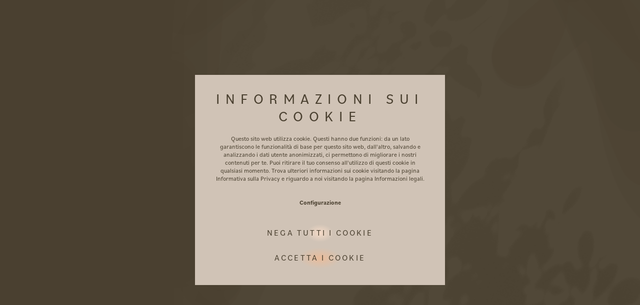

--- FILE ---
content_type: text/html; charset=utf-8
request_url: https://www.amaril.it/it/eco-suites-amaril/fotogalleria/
body_size: 10730
content:
<!DOCTYPE html>
<html lang="it-IT" class="no-js">
<head>
    <meta charset="utf-8">

<!-- 
	ennemoser advertising gmbh ≫ https://ennemoser.team/

	This website is powered by TYPO3 - inspiring people to share!
	TYPO3 is a free open source Content Management Framework initially created by Kasper Skaarhoj and licensed under GNU/GPL.
	TYPO3 is copyright 1998-2026 of Kasper Skaarhoj. Extensions are copyright of their respective owners.
	Information and contribution at https://typo3.org/
-->

<link rel="icon" href="https://www.amaril.it/favicon.ico" type="image/vnd.microsoft.icon">

<meta http-equiv="x-ua-compatible" content="IE=edge">
<meta name="generator" content="TYPO3 CMS">
<meta name="description" content="Lasciatevi incantare dalle nostre immagini e scoprite l&#039;atmosfera unica del boutique hotel AMARIL.">
<meta name="viewport" content="width=device-width, initial-scale=1.0, viewport-fit=cover">
<meta name="robots" content="index, follow">
<meta name="referrer" content="origin">
<meta name="author" content="boutique hotel AMARIL">
<meta name="keywords" content="Foto hotel Alto Adige, galleria Amaril, foto boutique hotel, foto eco hotel, suite Val Venosta, hotel solo per adulti Alto Adige, hotel con piscina sul tetto">
<meta property="og:site_name" content="boutique hotel AMARIL">
<meta property="og:locale" content="en_GB">
<meta property="og:type" content="Website">
<meta property="og:title" content="Le nostre foto più belle - Hotel boutique Amaril">
<meta property="og:description" content="Lasciatevi incantare dalle nostre immagini e scoprite l&#039;atmosfera unica del boutique hotel AMARIL.">
<meta property="og:image" content="https://www.amaril.it/fileadmin/_processed_/1/0/csm_amaril_drohnenaufnahme_007_1cbb59813d.jpg">
<meta property="og:image:url" content="https://www.amaril.it/fileadmin/_processed_/1/0/csm_amaril_drohnenaufnahme_007_1cbb59813d.jpg">
<meta name="twitter:image" content="https://www.amaril.it/fileadmin/_processed_/1/0/csm_amaril_drohnenaufnahme_007_1cbb59813d.jpg">
<meta name="apple-mobile-web-app-capable" content="no">
<meta name="google" content="notranslate">
<meta name="copyright" content="boutique hotel AMARIL">
<meta name="rating" content="General">
<meta property="og:region" content="Südtirol">
<meta property="og:locality" content="Kastelbell-Tschars">
<meta property="og:latitude" content="46.625664">
<meta property="og:longitude" content="10.899114">
<meta name="twitter:image:url" content="https://www.amaril.it/fileadmin/_processed_/1/0/csm_amaril_drohnenaufnahme_007_1cbb59813d.jpg">


	<link rel="stylesheet" type="text/css" media="all" href="https://www.amaril.it/typo3temp/scriptmerger/compressed/head-dcd14064aab1c4a21b0fba60c01af891.merged.gz.css" crossorigin="anonymous" />
<link rel="icon" type="image/png" href="/favicon-96x96.png" sizes="96x96" />
            <link rel="icon" type="image/svg+xml" href="/favicon.svg" />
            <link rel="shortcut icon" href="/favicon.ico" />
            <link rel="apple-touch-icon" sizes="180x180" href="/apple-touch-icon.png" />
            <meta name="apple-mobile-web-app-title" content="Amaril" />
            <link rel="manifest" href="/site.webmanifest" />
            <meta name="theme-color" content="#D0C3B6" media="(prefers-color-scheme: light)">
            <meta name="theme-color" content="#D0C3B6" media="(prefers-color-scheme: dark)"><title>Le nostre foto più belle - Hotel boutique Amaril</title><meta property="og:url" content="https://www.amaril.it/it/eco-suites-amaril/fotogalleria/" />
<link rel="canonical" href="https://www.amaril.it/it/eco-suites-amaril/fotogalleria/">

<link rel="alternate" hreflang="de" href="https://www.amaril.it/das-amaril/fotogalerie/">
<link rel="alternate" hreflang="en" href="https://www.amaril.it/en/the-amaril/photogallery/">
<link rel="alternate" hreflang="it-IT" href="https://www.amaril.it/it/eco-suites-amaril/fotogalleria/">
<link rel="alternate" hreflang="x-default" href="https://www.amaril.it/das-amaril/fotogalerie/">
</head>
<body id="page-27" class="lang-it">
<div id="wrapTop" class="d-flex justify-content-center scroll">
    <div class="topInner d-flex align-items-center">       
        <div id="logo"><a href="https://www.amaril.it/it/"><img src="https://www.amaril.it/fileadmin/svgs/logo.svg" width="400" height="400"   alt="boutique hotel AMARIL" title="boutique hotel AMARIL" ></a></div>
        <div id="logoSmall">
            <a href="https://www.amaril.it/it/">
               <img src="https://www.amaril.it/fileadmin/svgs/logo_small.svg" width="36" height="19" alt="" />
           </a>
       </div>
        <div id="topButtons">
    <div class="request">
       
        <a title="richiesta" href="https://www.amaril.it/it/suites-apartments/richiesta-online/">
            <span>richiesta</span>

            <div class="svg-btn">
                <svg xmlns="http://www.w3.org/2000/svg" width="100" height="50" viewBox="0 0 100 50" fill="none">
                    <ellipse cx="50" cy="25" rx="50" ry="25" fill="url(#paint0_radial_144_327)"/>
                    <defs>
                    <radialGradient id="paint0_radial_144_327" cx="0" cy="0" r="1" gradientUnits="userSpaceOnUse" gradientTransform="translate(50 25) rotate(90) scale(25 50)">
                    <stop stop-color="#EABC9A"/>
                    <stop offset="0.84" stop-color="#EABC9A" stop-opacity="0"/>
                    </radialGradient>
                    </defs>
                </svg>
            </div>
           
            <div class="svg-btn-hover">
                <svg xmlns="http://www.w3.org/2000/svg" width="100" height="50" viewBox="0 0 100 50" fill="none">
                    <ellipse cx="50" cy="25" rx="50" ry="25" fill="url(#paint0_radial_222_245)"/>
                    <ellipse cx="50" cy="25" rx="50" ry="25" fill="url(#paint1_radial_222_245)"/>
                    <ellipse cx="50" cy="25" rx="50" ry="25" fill="url(#paint2_radial_222_245)" fill-opacity="0.25"/>
                    <defs>
                    <radialGradient id="paint0_radial_222_245" cx="0" cy="0" r="1" gradientUnits="userSpaceOnUse" gradientTransform="translate(50 25) rotate(90) scale(25 50)">
                    <stop stop-color="#EABC9A"/>
                    <stop offset="0.84" stop-color="#EABC9A" stop-opacity="0"/>
                    </radialGradient>
                    <radialGradient id="paint1_radial_222_245" cx="0" cy="0" r="1" gradientUnits="userSpaceOnUse" gradientTransform="translate(50 25) rotate(90) scale(25 50)">
                    <stop stop-color="#EABC9A"/>
                    <stop offset="0.69" stop-color="#EABC9A" stop-opacity="0"/>
                    </radialGradient>
                    <radialGradient id="paint2_radial_222_245" cx="0" cy="0" r="1" gradientUnits="userSpaceOnUse" gradientTransform="translate(50 25) rotate(90) scale(25 50)">
                    <stop stop-color="white"/>
                    <stop offset="0.84" stop-color="#EABC9A" stop-opacity="0"/>
                    </radialGradient>
                    </defs>
                </svg>
            </div>

        </a> 
	</div>
    <div class="booking">
       <a title="prenota" href="https://booking.amaril.it/" rel="noreferrer">
            <span>prenota</span>
            <div class="svg-btn">
                <svg xmlns="http://www.w3.org/2000/svg" width="76" height="50" viewBox="0 0 76 50" fill="none">
                    <ellipse cx="38" cy="25" rx="38" ry="25" fill="url(#paint0_radial_144_346)" fill-opacity="0.85"/>
                    <defs>
                    <radialGradient id="paint0_radial_144_346" cx="0" cy="0" r="1" gradientUnits="userSpaceOnUse" gradientTransform="translate(38 25) rotate(90) scale(25 38)">
                    <stop stop-color="#FDE0CB"/>
                    <stop offset="0.705" stop-color="#FDE0CB" stop-opacity="0"/>
                    </radialGradient>
                    </defs>
                </svg>
            </div>
            <div class="svg-btn-hover">
                <svg xmlns="http://www.w3.org/2000/svg" width="76" height="50" viewBox="0 0 76 50" fill="none">
                    <ellipse cx="38" cy="25" rx="38" ry="25" fill="url(#paint0_radial_222_252)"/>
                    <ellipse cx="38" cy="25" rx="38" ry="25" fill="url(#paint1_radial_222_252)"/>
                    <ellipse cx="38" cy="25" rx="38" ry="25" fill="url(#paint2_radial_222_252)" fill-opacity="0.35"/>
                    <defs>
                      <radialGradient id="paint0_radial_222_252" cx="0" cy="0" r="1" gradientUnits="userSpaceOnUse" gradientTransform="translate(38 25) rotate(90) scale(25 38)">
                        <stop stop-color="#FDE0CB" stop-opacity="0.69"/>
                        <stop offset="0.845" stop-color="#FDE0CB" stop-opacity="0"/>
                      </radialGradient>
                      <radialGradient id="paint1_radial_222_252" cx="0" cy="0" r="1" gradientUnits="userSpaceOnUse" gradientTransform="translate(38 25) rotate(90) scale(25 38)">
                        <stop stop-color="#FDE0CB"/>
                        <stop offset="0.69" stop-color="#FDE0CB" stop-opacity="0"/>
                      </radialGradient>
                      <radialGradient id="paint2_radial_222_252" cx="0" cy="0" r="1" gradientUnits="userSpaceOnUse" gradientTransform="translate(38 25) rotate(90) scale(25 38)">
                        <stop stop-color="white"/>
                        <stop offset="0.84" stop-color="#EABC9A" stop-opacity="0"/>
                      </radialGradient>
                    </defs>
                </svg>
            </div>
        </a>
	</div>	
</div>
        <div id="NaviTriggerWrap" class="d-flex">
            <div id="desktopTrigger">
                <div id="hamburger"><span></span></div>
            </div>
        </div>
    </div>
</div>

<div id="mainNavi">

<div class="mainNaviCenter">
    
    <div class="mainNaviRow navi1">
        
            <div class="mainNavi-item">
                <div class="nav-item open">
                    <a id="navi-item-2" class="nav-link" href="https://www.amaril.it/it/eco-suites-amaril/" title="Eco Suites AMARIL" >
                       <span>Eco Suites AMARIL</span>
                    </a>
                    <div class="subnNavi-wrap">
                        
                            <div class="subnav-item active">
                                <a class="subnav-link"  href="https://www.amaril.it/it/eco-suites-amaril/" title="Eco Suites" >
                                    Eco Suites
                                </a>
                            </div>
                        
                            <div class="subnav-item active">
                                <a class="subnav-link"  href="https://www.amaril.it/it/eco-suites-amaril/fotogalleria/" title="Fotogalleria" >
                                    Fotogalleria
                                </a>
                            </div>
                        
                            <div class="subnav-item ">
                                <a class="subnav-link"  href="https://www.amaril.it/it/eco-suites-amaril/filosofia-e-accoglienza/" title="Filosofia e accoglienza" >
                                    Filosofia e accoglienza
                                </a>
                            </div>
                        
                            <div class="subnav-item ">
                                <a class="subnav-link"  href="https://www.amaril.it/it/eco-suites-amaril/il-luogo/" title="Il luogo" >
                                    Il luogo
                                </a>
                            </div>
                        
                            <div class="subnav-item ">
                                <a class="subnav-link"  href="https://www.amaril.it/it/eco-suites-amaril/voucher/" title="Voucher" >
                                    Voucher
                                </a>
                            </div>
                        
                    </div>
    
                </div>
            </div>
        
    </div>
    
    
    <div class="mainNaviRow navi2">
        
            <div class="mainNavi-item">
                <div class="nav-item ">
                    <a id="navi-item-21" class="nav-link" href="https://www.amaril.it/it/suites-apartments/" title="Suites &amp; Apartments" >
                        <span>Suiten &<br>
                        Appartements</span> 
                    </a>
                    <div class="subnNavi-wrap">
                        
                            <div class="subnav-item ">
                                <a class="subnav-link"  href="https://www.amaril.it/it/suites-apartments/" title="Suite e appartamenti" >
                                    Suite e appartamenti
                                </a>
                            </div>
                        
                            <div class="subnav-item ">
                                <a class="subnav-link"  href="https://www.amaril.it/it/suites-apartments/offerte-e-pacchetti/" title="Offerte e pacchetti" >
                                    Offerte e pacchetti
                                </a>
                            </div>
                        
                            <div class="subnav-item ">
                                <a class="subnav-link"  href="https://www.amaril.it/it/suites-apartments/servizi-inclusi/" title="Servizi inclusi" >
                                    Servizi inclusi
                                </a>
                            </div>
                        
                            <div class="subnav-item ">
                                <a class="subnav-link"  href="https://www.amaril.it/it/suites-apartments/da-sapere/" title="Da sapere" >
                                    Da sapere
                                </a>
                            </div>
                        
                    </div>
    
                </div>
            </div>
        
    
        
            <div class="mainNavi-item">
                <div class="nav-item ">
                    <a id="navi-item-22" class="nav-link" href="https://www.amaril.it/it/delizie-culinarie/" title="Delizie culinarie" >
                       <span>Delizie culinarie</span>
                    </a>
                    <div class="subnNavi-wrap">
                        
                            <div class="subnav-item ">
                                <a class="subnav-link"  href="https://www.amaril.it/it/delizie-culinarie/" title="Concetto di piacere" >
                                    Concetto di piacere
                                </a>
                            </div>
                        
                            <div class="subnav-item ">
                                <a class="subnav-link"  href="https://www.amaril.it/it/delizie-culinarie/ristorante-terra/" title="Ristorante Terra" >
                                    Ristorante Terra
                                </a>
                            </div>
                        
                    </div>
    
                </div>
            </div>
        
    
        
            <div class="mainNavi-item">
                <div class="nav-item ">
                    <a id="navi-item-23" class="nav-link" href="https://www.amaril.it/it/spa/" title="Spa" >
                       <span>Spa</span>
                    </a>
                    <div class="subnNavi-wrap">
                        
                            <div class="subnav-item ">
                                <a class="subnav-link"  href="https://www.amaril.it/it/spa/" title="Ricreazione ad Amaril" >
                                    Ricreazione ad Amaril
                                </a>
                            </div>
                        
                            <div class="subnav-item ">
                                <a class="subnav-link"  href="https://www.amaril.it/it/spa/mondo-dellacqua/" title="Mondo dell&#039;acqua" >
                                    Mondo dell&#039;acqua
                                </a>
                            </div>
                        
                            <div class="subnav-item ">
                                <a class="subnav-link"  href="https://www.amaril.it/it/spa/mondo-sauna-e-sale-relax/" title="Mondo sauna e sale relax" >
                                    Mondo sauna e sale relax
                                </a>
                            </div>
                        
                            <div class="subnav-item ">
                                <a class="subnav-link"  href="https://www.amaril.it/it/spa/massaggi-e-trattamenti/" title="Massaggi e trattamenti" >
                                    Massaggi e trattamenti
                                </a>
                            </div>
                        
                            <div class="subnav-item ">
                                <a class="subnav-link"  href="https://www.amaril.it/it/spa/fitness-e-yoga/" title="Fitness e yoga" >
                                    Fitness e yoga
                                </a>
                            </div>
                        
                            <div class="subnav-item ">
                                <a class="subnav-link"  href="https://www.amaril.it/it/spa/day-spa/" title="Day Spa" >
                                    Day Spa
                                </a>
                            </div>
                        
                    </div>
    
                </div>
            </div>
        
    
    </div>
    
       
    
    <div class="mainNaviRow navi3">
        
            <div class="mainNavi-item">
                <div class="nav-item ">
                    <a id="navi-item-24" class="nav-link" href="https://www.amaril.it/it/primavera-estate-autunno/" title="Primavera, estate, autunno" >
                       
                        
                        
                            <span>Primavera,<br>
                            Estate,<br>
                            Autunno</span>
                        
                    </a>
                    <div class="subnNavi-wrap">
                        
                            <div class="subnav-item ">
                                <a class="subnav-link"  href="https://www.amaril.it/it/primavera-estate-autunno/" title="Attivo in estate" >
                                    Attivo in estate
                                </a>
                            </div>
                        
                            <div class="subnav-item ">
                                <a class="subnav-link"  href="https://www.amaril.it/it/primavera-estate-autunno/escursioni/" title="Escursioni" >
                                    Escursioni
                                </a>
                            </div>
                        
                            <div class="subnav-item ">
                                <a class="subnav-link"  href="https://www.amaril.it/it/primavera-estate-autunno/in-bicicletta/" title="In bicicletta" >
                                    In bicicletta
                                </a>
                            </div>
                        
                            <div class="subnav-item ">
                                <a class="subnav-link"  href="https://www.amaril.it/it/primavera-estate-autunno/val-venosta-e-dintorni/" title="Val Venosta e dintorni" >
                                    Val Venosta e dintorni
                                </a>
                            </div>
                        
                    </div>
    
                </div>
            </div>
        
    
        
            <div class="mainNavi-item">
                <div class="nav-item ">
                    <a id="navi-item-25" class="nav-link" href="https://www.amaril.it/it/inverno/" title="Inverno" >
                       <span>Inverno</span>
                    </a>
                    <div class="subnNavi-wrap">
                        
                            <div class="subnav-item ">
                                <a class="subnav-link"  href="https://www.amaril.it/it/inverno/" title="Esperienze invernali" >
                                    Esperienze invernali
                                </a>
                            </div>
                        
                            <div class="subnav-item ">
                                <a class="subnav-link"  href="https://www.amaril.it/it/inverno/mercatino-di-natale/" title="Mercatino di Natale" >
                                    Mercatino di Natale
                                </a>
                            </div>
                        
                            <div class="subnav-item ">
                                <a class="subnav-link"  href="https://www.amaril.it/it/inverno/escursioni-con-le-racchette-da-neve/" title="Escursioni con le racchette da neve" >
                                    Escursioni con le racchette da neve
                                </a>
                            </div>
                        
                            <div class="subnav-item ">
                                <a class="subnav-link"  href="https://www.amaril.it/it/inverno/tour-sugli-sci/" title="Tour sugli sci" >
                                    Tour sugli sci
                                </a>
                            </div>
                        
                            <div class="subnav-item ">
                                <a class="subnav-link"  href="https://www.amaril.it/it/inverno/sci-e-snowboard/" title="Sci e snowboard" >
                                    Sci e snowboard
                                </a>
                            </div>
                        
                            <div class="subnav-item ">
                                <a class="subnav-link"  href="https://www.amaril.it/it/inverno/sci-di-fondo/" title="Sci di fondo" >
                                    Sci di fondo
                                </a>
                            </div>
                        
                    </div>
    
                </div>
            </div>
        
    
    </div>
</div>




</div>


<div id="headerContainer" class="d-flex">
    <header id="headerImage">












    <div id="c160" class="swiper headerSwiper fullpage   ">
        <div class="swiper-wrapper">
            
                <div class="swiper-slide">
                    <picture>
                        <source srcset="https://www.amaril.it/fileadmin/_processed_/a/6/csm_amaril_aussenpool_004_5e98b3af92.webp" media="(max-width: 720px)" type="image/webp">
                        <source srcset="https://www.amaril.it/fileadmin/_processed_/a/6/csm_amaril_aussenpool_004_b140dac0be.jpg" media="(max-width: 720px)" type="image/jpeg">

                        <source srcset="https://www.amaril.it/fileadmin/_processed_/a/6/csm_amaril_aussenpool_004_d1cd25eb73.webp" media="(max-width: 1201px)" type="image/webp">
                        <source srcset="https://www.amaril.it/fileadmin/_processed_/a/6/csm_amaril_aussenpool_004_4171ef226d.jpg" media="(max-width: 1201px)" type="image/jpeg">
                            
                        <source srcset="https://www.amaril.it/fileadmin/_processed_/a/6/csm_amaril_aussenpool_004_642e5dafcc.webp" media="(max-width: 1601px)" type="image/webp">
                        <source srcset="https://www.amaril.it/fileadmin/_processed_/a/6/csm_amaril_aussenpool_004_17646f9b38.jpg" media="(max-width: 1601px)" type="image/jpeg">
                            
                        <source srcset="https://www.amaril.it/fileadmin/_processed_/a/6/csm_amaril_aussenpool_004_d18c91686a.webp" media="(max-width: 1801px)" type="image/webp">
                        <source srcset="https://www.amaril.it/fileadmin/_processed_/a/6/csm_amaril_aussenpool_004_87e16c5d78.jpg" media="(max-width: 1801px)" type="image/jpeg">

                        <source srcset="https://www.amaril.it/fileadmin/_processed_/a/6/csm_amaril_aussenpool_004_a229151940.webp" type="image/webp">
                        <source srcset="https://www.amaril.it/fileadmin/_processed_/a/6/csm_amaril_aussenpool_004_fa76ccbb18.jpg" type="image/jpeg">
                            
                        <img loading="lazy" class="lazy" src="https://www.amaril.it/fileadmin/_processed_/a/6/csm_amaril_aussenpool_004_e621e61a7c.jpg" width="2200" height="1200" alt="" />
                    </picture>
                </div>
                
            
        </div>

        <div class="swiper-button-prev"></div>
        <div class="swiper-button-next"></div>

        
       
        
    </div>	









</header>
</div>

<div id="wrap" class="section1 d-flex">
    <div class="main d-flex flex-wrap">
        <div class="content">

<div id="c" class="ea_filtergallery mb-large">
    <div class="filtergallery">
        <div class="filtergallery_inner_headers aos-init aos-animate" data-aos="fade-right" data-aos-duration="800"">
            <div class="filtergallery_inner--title"><h1><p>Una bella anticipazione
</p>
<p>dei vostri #AMARILmomenti!</p></h1></div>
            <div class="filtergallery_inner--subtitle"><h2><p>Anticipazione
</p>
<p>Lasciar
</p>
<p>germogliare</p></h2></div>
        </div>

        <div class="filtergallery-inner aos-init aos-animate" data-aos="fade-left" data-aos-duration="800"">
            
        </div>
        
    </div>


    <div id="container">
        
            <div class="container-row">
                
                    <div class="gallery-item cat-all " >


						

                        

                        
								<div class="gallery-item-wrap img-c">
									<div class="gallery-item-wrap--big">
										
											<div class="gallery-item-inner item1">
												<a class="fancybox" data-fancybox-group="fancybox" href="https://www.amaril.it/fileadmin/_processed_/0/a/csm_musterbild_9d63e1c1f2.jpg">
                                                    <img class="lazy" loading="lazy" src="https://www.amaril.it/fileadmin/_processed_/0/a/csm_musterbild_3735329903.webp" width="880" height="560" alt="" />
												</a>
											</div>
										
									</div>
								</div>
							


                    </div>
                
                    <div class="gallery-item cat-all " >


						
								<div class="gallery-item-wrap bigimg-l">
									<div class="gallery-item-wrap--big">
										
											<div class="gallery-item-inner item1">
												<a class="fancybox" data-fancybox-group="fancybox" href="https://www.amaril.it/fileadmin/userdaten/bilder/garten/amaril_gartenaufnahme_hoch_007.jpg">
                                                    <img class="lazy" loading="lazy" src="https://www.amaril.it/fileadmin/_processed_/7/2/csm_amaril_gartenaufnahme_hoch_007_162326550c.webp" width="650" height="990" alt="" />
												</a>
											</div>
										
									</div>
									<div class="gallery-item-wrap--small">
										
											<div class="gallery-item-inner item2">
												<a class="fancybox" data-fancybox-group="fancybox" href="https://www.amaril.it/fileadmin/_processed_/4/9/csm_amaril_dachpool_hoch_003_c5d6f17d7f.jpg">
                                                    <img class="lazy" loading="lazy" src="https://www.amaril.it/fileadmin/_processed_/4/9/csm_amaril_dachpool_hoch_003_b6c29c5bcf.webp" width="500" height="630" alt="" />
												</a>
											</div>
										
									</div>
								</div>
							

                        

                        


                    </div>
                
                    <div class="gallery-item cat-all " >


						

                        

                        
								<div class="gallery-item-wrap img-c">
									<div class="gallery-item-wrap--big">
										
											<div class="gallery-item-inner item1">
												<a class="fancybox" data-fancybox-group="fancybox" href="https://www.amaril.it/fileadmin/_processed_/1/1/csm_amaril-aussenaufnahme_009_b3dd81f5d6.jpg">
                                                    <img class="lazy" loading="lazy" src="https://www.amaril.it/fileadmin/_processed_/1/1/csm_amaril-aussenaufnahme_009_b2c506ce43.webp" width="880" height="560" alt="" />
												</a>
											</div>
										
									</div>
								</div>
							


                    </div>
                
                    <div class="gallery-item cat-all " >


						

                        

                        
								<div class="gallery-item-wrap img-c">
									<div class="gallery-item-wrap--big">
										
											<div class="gallery-item-inner item1">
												<a class="fancybox" data-fancybox-group="fancybox" href="https://www.amaril.it/fileadmin/_processed_/2/2/csm_amaril_gartenaufnahme_002_4cb82cee58.jpg">
                                                    <img class="lazy" loading="lazy" src="https://www.amaril.it/fileadmin/_processed_/2/2/csm_amaril_gartenaufnahme_002_2c03c05d52.webp" width="880" height="560" alt="" />
												</a>
											</div>
										
									</div>
								</div>
							


                    </div>
                
                    <div class="gallery-item cat-all " >


						
								<div class="gallery-item-wrap bigimg-l">
									<div class="gallery-item-wrap--big">
										
											<div class="gallery-item-inner item1">
												<a class="fancybox" data-fancybox-group="fancybox" href="https://www.amaril.it/fileadmin/userdaten/bilder/aussenaufnahmen/amaril_aussenaufnahm_hoch_006.jpg">
                                                    <img class="lazy" loading="lazy" src="https://www.amaril.it/fileadmin/_processed_/6/c/csm_amaril_aussenaufnahm_hoch_006_124f1996e3.webp" width="650" height="990" alt="" />
												</a>
											</div>
										
									</div>
									<div class="gallery-item-wrap--small">
										
											<div class="gallery-item-inner item2">
												<a class="fancybox" data-fancybox-group="fancybox" href="https://www.amaril.it/fileadmin/userdaten/bilder/garten/amaril_detail_hoch_008.jpg">
                                                    <img class="lazy" loading="lazy" src="https://www.amaril.it/fileadmin/_processed_/4/c/csm_amaril_detail_hoch_008_112a976fa9.webp" width="500" height="630" alt="" />
												</a>
											</div>
										
									</div>
								</div>
							

                        

                        


                    </div>
                
                    <div class="gallery-item cat-all " >


						

                        
								<div class="gallery-item-wrap bigimg-r">
									
									<div class="gallery-item-wrap--small">
										
											<div class="gallery-item-inner item2">
												<a class="fancybox" data-fancybox-group="fancybox" href="https://www.amaril.it/fileadmin/_processed_/a/6/csm_amaril_aussenpool_004_8a5be539d0.jpg">
                                                    <img class="lazy" loading="lazy" src="https://www.amaril.it/fileadmin/_processed_/a/6/csm_amaril_aussenpool_004_ff9c719f39.webp" width="500" height="630" alt="" />
												</a>
											</div>
										
									</div>

                                    <div class="gallery-item-wrap--big">
										
											<div class="gallery-item-inner item1">
												<a class="fancybox" data-fancybox-group="fancybox" href="https://www.amaril.it/fileadmin/_processed_/1/7/csm_amaril_penthouse_appartement_031_1227d307ec.jpg">
                                                    <img class="lazy" loading="lazy" src="https://www.amaril.it/fileadmin/_processed_/1/7/csm_amaril_penthouse_appartement_031_c220abc0a8.webp" width="650" height="990" alt="" />
												</a>
											</div>
										
									</div>
								</div>
							

                        


                    </div>
                
                    <div class="gallery-item cat-all " >


						

                        

                        
								<div class="gallery-item-wrap img-c">
									<div class="gallery-item-wrap--big">
										
											<div class="gallery-item-inner item1">
												<a class="fancybox" data-fancybox-group="fancybox" href="https://www.amaril.it/fileadmin/_processed_/9/a/csm_amaril_dachpool_005_898eeb03d5.jpg">
                                                    <img class="lazy" loading="lazy" src="https://www.amaril.it/fileadmin/_processed_/9/a/csm_amaril_dachpool_005_79361886a3.webp" width="880" height="560" alt="" />
												</a>
											</div>
										
									</div>
								</div>
							


                    </div>
                
                    <div class="gallery-item cat-all " >


						
								<div class="gallery-item-wrap bigimg-l">
									<div class="gallery-item-wrap--big">
										
											<div class="gallery-item-inner item1">
												<a class="fancybox" data-fancybox-group="fancybox" href="https://www.amaril.it/fileadmin/userdaten/bilder/wellness/amaril_wellness_pool_hoch_001.jpg">
                                                    <img class="lazy" loading="lazy" src="https://www.amaril.it/fileadmin/_processed_/f/e/csm_amaril_wellness_pool_hoch_001_a872f16b7a.webp" width="650" height="990" alt="" />
												</a>
											</div>
										
									</div>
									<div class="gallery-item-wrap--small">
										
											<div class="gallery-item-inner item2">
												<a class="fancybox" data-fancybox-group="fancybox" href="https://www.amaril.it/fileadmin/userdaten/bilder/garten/boutique-hotel-amaril-hoch.jpg">
                                                    <img class="lazy" loading="lazy" src="https://www.amaril.it/fileadmin/_processed_/6/d/csm_boutique-hotel-amaril-hoch_a75f77f26b.webp" width="500" height="630" alt="" />
												</a>
											</div>
										
									</div>
								</div>
							

                        

                        


                    </div>
                
                    <div class="gallery-item cat-all " >


						

                        

                        
								<div class="gallery-item-wrap img-c">
									<div class="gallery-item-wrap--big">
										
											<div class="gallery-item-inner item1">
												<a class="fancybox" data-fancybox-group="fancybox" href="https://www.amaril.it/fileadmin/_processed_/2/2/csm_amaril_kulinarik_005_4a34501d21.jpg">
                                                    <img class="lazy" loading="lazy" src="https://www.amaril.it/fileadmin/_processed_/2/2/csm_amaril_kulinarik_005_805b3f9404.webp" width="880" height="560" alt="" />
												</a>
											</div>
										
									</div>
								</div>
							


                    </div>
                
                    <div class="gallery-item cat-all " >


						

                        
								<div class="gallery-item-wrap bigimg-r">
									
									<div class="gallery-item-wrap--small">
										
											<div class="gallery-item-inner item2">
												<a class="fancybox" data-fancybox-group="fancybox" href="https://www.amaril.it/fileadmin/_processed_/c/5/csm_amaril_winter_schneeschuhwandern_07_6304f3e979.jpg">
                                                    <img class="lazy" loading="lazy" src="https://www.amaril.it/fileadmin/_processed_/c/5/csm_amaril_winter_schneeschuhwandern_07_603e510f9f.webp" width="500" height="630" alt="" />
												</a>
											</div>
										
									</div>

                                    <div class="gallery-item-wrap--big">
										
											<div class="gallery-item-inner item1">
												<a class="fancybox" data-fancybox-group="fancybox" href="https://www.amaril.it/fileadmin/_processed_/8/4/csm_amaril_winter_skifahren_07_533f646574.jpg">
                                                    <img class="lazy" loading="lazy" src="https://www.amaril.it/fileadmin/_processed_/8/4/csm_amaril_winter_skifahren_07_7d2bd7be61.webp" width="650" height="990" alt="" />
												</a>
											</div>
										
									</div>
								</div>
							

                        


                    </div>
                
                    <div class="gallery-item cat-all " >


						

                        

                        
								<div class="gallery-item-wrap img-c">
									<div class="gallery-item-wrap--big">
										
											<div class="gallery-item-inner item1">
												<a class="fancybox" data-fancybox-group="fancybox" href="https://www.amaril.it/fileadmin/_processed_/4/d/csm_amaril-drohnenbilder-2_6f96309082.jpg">
                                                    <img class="lazy" loading="lazy" src="https://www.amaril.it/fileadmin/_processed_/4/d/csm_amaril-drohnenbilder-2_e3b9c8f804.webp" width="880" height="560" alt="" />
												</a>
											</div>
										
									</div>
								</div>
							


                    </div>
                
            </div>
        
    </div>
</div>




</div>
    </div>
</div>



<div id="wrapNewsletter" class="padding d-flex flex-wrap">
    <div class="newsletter">
    <div class="newsletter-inner d-flex flex-wrap">
       
        
        <div class="newsletter-innter--headline w-50">
            <div class="newsletter-innter--headline-title bressay42">Newsletter</div>
            <div class="newsletter-innter--headline-subtitle">Perché le buone notizie rendono felici.</div>
        </div>

       <form action="/index.php" method="get" class="newsletter-innter--form w-50 d-flex flex-wrap">
            <input type="hidden" name="id" value="77">

            <div class="newsletter-innter--form-wrap">
                <div class="form-input">
                    <input type="email" name="email" class="" required placeholder="E-Mail" aria-required="true">
                </div>
                <div class="form-check">
                    <input type="radio" name="privacy" value="yes" required>
                    <label class="form-check-label" for="privacy">
                        Accetto l&#039;informativa sulla privacy
                    </label>
                </div>
            </div>
            <div class="newsletter-innter--form-submit">
                <button type="submit">
                    <span>Abbonarsi</span>
                    <div class="svg-btn">
                       <svg xmlns="http://www.w3.org/2000/svg" width="122" height="50" viewBox="0 0 122 50" fill="none">
                        <ellipse cx="61" cy="25" rx="61" ry="25" fill="url(#paint0_radial_144_356)"/>
                        <defs>
                        <radialGradient id="paint0_radial_144_356" cx="0" cy="0" r="1" gradientUnits="userSpaceOnUse" gradientTransform="translate(61 25) rotate(90) scale(25 61)">
                        <stop stop-color="#D1A6B1"/>
                        <stop offset="0.84" stop-color="#D1A6B1" stop-opacity="0"/>
                        </radialGradient>
                        </defs>
                        </svg>
                    </div>
                
                    <div class="svg-btn-hover">
                       <svg xmlns="http://www.w3.org/2000/svg" width="122" height="50" viewBox="0 0 122 50" fill="none">
                            <ellipse cx="61" cy="25" rx="61" ry="25" fill="url(#paint0_radial_222_315)"/>
                            <ellipse cx="61" cy="25" rx="61" ry="25" fill="url(#paint1_radial_222_315)"/>
                            <ellipse cx="61" cy="25" rx="61" ry="25" fill="url(#paint2_radial_222_315)" fill-opacity="0.35"/>
                            <defs>
                                <radialGradient id="paint0_radial_222_315" cx="0" cy="0" r="1" gradientUnits="userSpaceOnUse" gradientTransform="translate(61 25) rotate(90) scale(25 61)">
                                <stop stop-color="#D1A6B1"/>
                                <stop offset="0.84" stop-color="#D1A6B1" stop-opacity="0"/>
                                </radialGradient>
                                <radialGradient id="paint1_radial_222_315" cx="0" cy="0" r="1" gradientUnits="userSpaceOnUse" gradientTransform="translate(61 25) rotate(90) scale(25 61)">
                                <stop stop-color="#D1A6B1"/>
                                <stop offset="0.69" stop-color="#D1A6B1" stop-opacity="0"/>
                                </radialGradient>
                                <radialGradient id="paint2_radial_222_315" cx="0" cy="0" r="1" gradientUnits="userSpaceOnUse" gradientTransform="translate(61 25) rotate(90) scale(25 61)">
                                <stop stop-color="white"/>
                                <stop offset="0.84" stop-color="#EABC9A" stop-opacity="0"/>
                                </radialGradient>
                            </defs>
                        </svg>
                    </div>
                </button>
            </div>
        </form>

	</div>
   
</div>
</div>

<div id="wrap" class="sectionFooter d-flex">
    <div class="mainFooter d-flex flex-wrap">
        <div class="footer-adress">
    <p>
        AMARIL Boutiquehotel<br>
        Alte Straße 21a<br>
        39020 Kastelbell-Tschars<br>
        Südtirol • Italien<br>
        <a href="https://www.amaril.it/it/eco-suites-amaril/il-luogo/">Anreise</a><br>
        <br>
        <a href="tel:+390473867000">+39 0473 867 000</a><br>
        <a href="mailto:info@amaril.it">info@amaril.it</a><br>
    </p>
</div>
        <div class="footer-links">
    <div class="footer-social">
        <div class="footer-social-item">
            <a title="Instagram" target="_blank" href="https://www.instagram.com/amaril_boutiquehotel/">Instagram</a>
        </div>
        <div class="footer-social-item">
            <a title="Facebook" target="_blank" href="https://www.facebook.com/amarilboutiquehotel">Facebook</a>
        </div>
    </div>
    <ul class="meta-navi-list">
        
            <li class="meta-navi-list-item ">
                <a class="meta-navi-list-link " href="https://www.amaril.it/it/eco-suites-amaril/voucher/" title="Voucher" >Voucher</a>
            </li>
        
            <li class="meta-navi-list-item active">
                <a class="meta-navi-list-link " href="https://www.amaril.it/it/eco-suites-amaril/fotogalleria/" title="Fotogalleria" >Fotogalleria</a>
            </li>
        
            <li class="meta-navi-list-item ">
                <a class="meta-navi-list-link " href="https://www.amaril.it/it/suites-apartments/da-sapere/" title="Domande frequenti" >Domande frequenti</a>
            </li>
        
            <li class="meta-navi-list-item ">
                <a class="meta-navi-list-link " href="https://www.amaril.it/it/suites-apartments/servizi-inclusi/" title="Servizi inclusi" >Servizi inclusi</a>
            </li>
        
    </ul>
</div>
        <div class="footer-meta">
    <ul class="meta-navi-list">
        
            <li class="meta-navi-list-item ">
                <a class="meta-navi-list-link " href="https://www.amaril.it/it/mappa-del-sito/" title="Mappa del sito" >Mappa del sito</a>
            </li>
        
            <li class="meta-navi-list-item ">
                <a class="meta-navi-list-link " href="https://www.amaril.it/it/protezione-dei-dati/" title="Protezione dei dati" >Protezione dei dati</a>
            </li>
        
            <li class="meta-navi-list-item ">
                <a class="meta-navi-list-link " href="https://www.amaril.it/it/impronta/" title="Impronta" >Impronta</a>
            </li>
        
            <li class="meta-navi-list-item ">
                <a class="meta-navi-list-link " href="https://www.amaril.it/it/accessibilita/" title="Accessibilità" >Accessibilità</a>
            </li>
        
    </ul>
</div>
        <div class="footer-langnav">
            <div class="footer-headline">Lingua</div>
            <div class="langNavi"><div class="lang_navi_flag"><a href="https://www.amaril.it/das-amaril/fotogalerie/">DE</a></div><div class="lang_navi_flag"><a href="https://www.amaril.it/en/the-amaril/photogallery/">EN</a></div><div class="lang_navi_flag langAct"><a href="https://www.amaril.it/it/eco-suites-amaril/fotogalleria/">IT</a></div></div>
        </div>
    </div>
</div>

<div id="wrap" class="sectionPartner d-flex">
    <div class="mainPartner d-flex flex-wrap">
        <div class="partner"><div id="c241" class="ea_partner" d-flex flex-wrap">

    <div class="ea_partner_inner">
        

            <div class="ea_partner--item">                        
                
                        <a target="_blank" title="Booking Südtirol" href="https://www.bookingsuedtirol.com/de/kastelbelltschars/boutique-hotel-amaril">
                            <img title="Booking Südtirol" alt="Booking Südtirol" class="lazy" loading="lazy" src="https://www.amaril.it/fileadmin/_processed_/d/e/csm_bookingsuedtirol_logo_48eacec3de.png" width="132" height="100" />
                        </a>
                       
            </div>

        

            <div class="ea_partner--item">                        
                
                        <a target="_blank" title="Connoisseur Circle 2024" href="https://ccircle.cc/rating/die-besten-hotels-suedtirol/hideaways-mit-flair/rating/boutique-hotel-amaril">
                            <img title="Connoisseur Circle 2024" alt="Connoisseur Circle 2024" class="lazy" loading="lazy" src="https://www.amaril.it/fileadmin/_processed_/0/a/csm_connoisseur_logo_80b3e56a55.png" width="100" height="100" />
                        </a>
                       
            </div>

        

            <div class="ea_partner--item">                        
                
                        <a target="_blank" title="Falstaff" href="https://www.falstaff.com/at/hotels/amaril-boutique-hotel">
                            <img title="Falstaff" alt="Falstaff" class="lazy" loading="lazy" src="https://www.amaril.it/fileadmin/_processed_/4/d/csm_falstaff_logo_ec18a95549.png" width="120" height="100" />
                        </a>
                       
            </div>

        

            <div class="ea_partner--item">                        
                
                        <a target="_blank" title="Nachhaltigkeit Zertifikat" href="https://www.suedtirol.info/de/de/information/nachhaltiges-suedtirol">
                            <img title="Nachhaltigkeit Zertifikat" alt="Nachhaltigkeit Zertifikat" class="lazy" loading="lazy" src="https://www.amaril.it/fileadmin/_processed_/2/0/csm_nachhaltigkeit_logo_ec1e592c42.png" width="104" height="100" />
                        </a>
                       
            </div>

        

            <div class="ea_partner--item">                        
                
                        <a target="_blank" title="Klima Haus Hotel" href="https://www.klimahotel.it/listing/amaril-eco-suites/">
                            <img title="Klima Haus Hotel" alt="Klima Haus Hotel" class="lazy" loading="lazy" src="https://www.amaril.it/fileadmin/_processed_/f/1/csm_klimahaus_logo_368a29d2ea.png" width="109" height="100" />
                        </a>
                       
            </div>

        

            <div class="ea_partner--item">                        
                
                        <a target="_blank" title="Connoisseur Circle 2025" href="https://ccircle.cc/rating/die-besten-hotels-suedtirol/hideaways-mit-flair/rating/boutique-hotel-amaril">
                            <img title="Connoisseur Circle 2025" alt="Connoisseur Circle 2025" class="lazy" loading="lazy" src="https://www.amaril.it/fileadmin/_processed_/4/d/csm_cchotels_logo_d64a5b5c34.png" width="100" height="100" />
                        </a>
                       
            </div>

        
    </div>   

</div>





</div>
    </div>
</div>


    <script type="application/ld+json">
        {
        "@context": "https://schema.org",
        "@type": [
            "Hotel",
            "LodgingBusiness",
            "LocalBusiness"
        ],
        "name": "boutique hotel AMARIL",
        "url": "https://www.amaril.it/",
        "image": {
            "@type": "ImageObject",
            "url": "https://www.amaril.it/fileadmin/images/logo.jpg",
            "caption": "boutique hotel AMARIL"
        },
        "logo": {
            "@type": "ImageObject",
            "url": "https://www.amaril.it/fileadmin/svgs/logo.svg",
            "caption": "boutique hotel AMARIL"
        },
        "address": {
            "@type": "PostalAddress",
            "streetAddress": "Alte Straße 21 a",
            "addressLocality": "Kastelbell-Tschars",
            "addressRegion": "Trentino-Südtirol",
            "postalCode": "39020",
            "addressCountry": "IT"
        },
        "contactPoint": {
            "@type": "ContactPoint",
            "telephone": "+39 0473 867000",
            "contactType": "customer service"
        },
        "telephone": "+39 0473 867000",
        "email": "info@amaril.it",
        "priceRange": "€€",
        "geo": {
            "@type": "GeoCoordinates",
            "latitude": "46.625664",
            "longitude": "10.899114"
        },
        "sameAs": [
            "https://www.facebook.com/amarilboutiquehotel",
            "https://www.instagram.com/amaril_boutiquehotel/"
        ],
        "checkinTime": "15:00",
        "checkoutTime": "11:00"
        }
    </script>








<div id="cookieman-modal"
     data-cookieman-showonce="1"
     data-cookieman-settings="{&quot;groups&quot;:{&quot;mandatory&quot;:{&quot;preselected&quot;:true,&quot;disabled&quot;:true,&quot;trackingObjects&quot;:[&quot;CookieConsent&quot;,&quot;fe_typo_user&quot;]},&quot;marketing&quot;:{&quot;respectDnt&quot;:true,&quot;showDntMessage&quot;:true,&quot;trackingObjects&quot;:[&quot;GoogleTagManager&quot;]}},&quot;trackingObjects&quot;:{&quot;CookieConsent&quot;:{&quot;show&quot;:{&quot;CookieConsent&quot;:{&quot;duration&quot;:&quot;1&quot;,&quot;durationUnit&quot;:&quot;year&quot;,&quot;type&quot;:&quot;cookie_http+html&quot;,&quot;provider&quot;:&quot;Website&quot;}}},&quot;Bing&quot;:{&quot;inject&quot;:&quot;            \u003Cscript data-what=\&quot;Bing\&quot; src=\&quot;\/typo3conf\/ext\/cookieman\/Resources\/Public\/Js\/Injects\/example-inject.js\&quot;\u003E\u003C\/script\u003E&quot;,&quot;show&quot;:{&quot;MUID&quot;:{&quot;duration&quot;:&quot;1&quot;,&quot;durationUnit&quot;:&quot;year&quot;,&quot;type&quot;:&quot;cookie_http+html&quot;,&quot;provider&quot;:&quot;Bing&quot;},&quot;MUIDB&quot;:{&quot;duration&quot;:&quot;1&quot;,&quot;durationUnit&quot;:&quot;year&quot;,&quot;type&quot;:&quot;cookie_http+html&quot;,&quot;provider&quot;:&quot;Bing&quot;}}},&quot;etracker&quot;:{&quot;inject&quot;:&quot;            \u003Cscript\u003E\n                _etracker.enableCookies()\n            \u003C\/script\u003E&quot;,&quot;show&quot;:{&quot;cntcookie&quot;:{&quot;duration&quot;:&quot;4&quot;,&quot;durationUnit&quot;:&quot;years&quot;,&quot;type&quot;:&quot;cookie_http+html&quot;,&quot;provider&quot;:&quot;etracker&quot;},&quot;GS3_v&quot;:{&quot;duration&quot;:&quot;1&quot;,&quot;durationUnit&quot;:&quot;years&quot;,&quot;type&quot;:&quot;cookie_http+html&quot;,&quot;provider&quot;:&quot;etracker&quot;},&quot;_et_coid&quot;:{&quot;duration&quot;:&quot;2&quot;,&quot;durationUnit&quot;:&quot;years&quot;,&quot;type&quot;:&quot;cookie_http+html&quot;,&quot;provider&quot;:&quot;etracker&quot;},&quot;et_oi_v2&quot;:{&quot;duration&quot;:&quot;50&quot;,&quot;durationUnit&quot;:&quot;years&quot;,&quot;type&quot;:&quot;cookie_http+html&quot;,&quot;provider&quot;:&quot;etracker&quot;},&quot;et_oip&quot;:{&quot;duration&quot;:&quot;50&quot;,&quot;durationUnit&quot;:&quot;years&quot;,&quot;type&quot;:&quot;cookie_http+html&quot;,&quot;provider&quot;:&quot;etracker&quot;},&quot;et_allow_cookies&quot;:{&quot;duration&quot;:&quot;16&quot;,&quot;durationUnit&quot;:&quot;months&quot;,&quot;type&quot;:&quot;cookie_http+html&quot;,&quot;provider&quot;:&quot;etracker&quot;},&quot;isSdEnabled&quot;:{&quot;duration&quot;:&quot;1&quot;,&quot;durationUnit&quot;:&quot;day&quot;,&quot;type&quot;:&quot;cookie_http+html&quot;,&quot;provider&quot;:&quot;etracker&quot;},&quot;BT_ctst&quot;:{&quot;duration&quot;:&quot;&quot;,&quot;durationUnit&quot;:&quot;session&quot;,&quot;type&quot;:&quot;cookie_http+html&quot;,&quot;provider&quot;:&quot;etracker&quot;},&quot;BT_sdc&quot;:{&quot;duration&quot;:&quot;&quot;,&quot;durationUnit&quot;:&quot;session&quot;,&quot;type&quot;:&quot;cookie_http+html&quot;,&quot;provider&quot;:&quot;etracker&quot;},&quot;BT_pdc&quot;:{&quot;duration&quot;:&quot;1&quot;,&quot;durationUnit&quot;:&quot;year&quot;,&quot;type&quot;:&quot;cookie_http+html&quot;,&quot;provider&quot;:&quot;etracker&quot;},&quot;BT_ecl&quot;:{&quot;duration&quot;:&quot;30&quot;,&quot;durationUnit&quot;:&quot;days&quot;,&quot;type&quot;:&quot;cookie_http+html&quot;,&quot;provider&quot;:&quot;etracker&quot;},&quot;et_scroll_depth&quot;:{&quot;duration&quot;:&quot;&quot;,&quot;durationUnit&quot;:&quot;&quot;,&quot;type&quot;:&quot;localstorage&quot;,&quot;provider&quot;:&quot;etracker&quot;},&quot;targetingAPISession&quot;:{&quot;duration&quot;:&quot;&quot;,&quot;durationUnit&quot;:&quot;&quot;,&quot;type&quot;:&quot;localstorage&quot;,&quot;provider&quot;:&quot;etracker&quot;},&quot;_et_coid--localstorage&quot;:{&quot;duration&quot;:&quot;&quot;,&quot;durationUnit&quot;:&quot;&quot;,&quot;type&quot;:&quot;localstorage&quot;,&quot;provider&quot;:&quot;etracker&quot;},&quot;et_oi_v2--localstorage&quot;:{&quot;duration&quot;:&quot;&quot;,&quot;durationUnit&quot;:&quot;&quot;,&quot;type&quot;:&quot;localstorage&quot;,&quot;provider&quot;:&quot;etracker&quot;},&quot;et_oip--localstorage&quot;:{&quot;duration&quot;:&quot;&quot;,&quot;durationUnit&quot;:&quot;&quot;,&quot;type&quot;:&quot;localstorage&quot;,&quot;provider&quot;:&quot;etracker&quot;}}},&quot;FacebookPixel&quot;:{&quot;inject&quot;:&quot;            \u003Cscript data-what=\&quot;FacebookPixel\&quot; src=\&quot;\/typo3conf\/ext\/cookieman\/Resources\/Public\/Js\/Injects\/example-inject.js\&quot;\u003E\u003C\/script\u003E&quot;,&quot;show&quot;:{&quot;_fbp&quot;:{&quot;duration&quot;:&quot;28&quot;,&quot;durationUnit&quot;:&quot;days&quot;,&quot;type&quot;:&quot;cookie_http+html&quot;,&quot;provider&quot;:&quot;facebook&quot;},&quot;facebookPixel&quot;:{&quot;duration&quot;:&quot;&quot;,&quot;durationUnit&quot;:&quot;none&quot;,&quot;type&quot;:&quot;pixel&quot;,&quot;provider&quot;:&quot;facebook&quot;}}},&quot;fe_typo_user&quot;:{&quot;inject&quot;:&quot;           \t\u003Cscript\u003E\n            \/\/ Define dataLayer and the gtag function.\n            window.dataLayer = window.dataLayer || [];\n            function gtag(){dataLayer.push(arguments);}\/\/ Set default consent to &#039;denied&#039; as a placeholder\n            \/\/ Determine actual values based on your own requirements\n            gtag(&#039;consent&#039;, &#039;default&#039;, {\n              &#039;ad_storage&#039;: &#039;denied&#039;,\n              &#039;ad_user_data&#039;: &#039;denied&#039;,\n              &#039;ad_personalization&#039;: &#039;denied&#039;,\n              &#039;analytics_storage&#039;: &#039;denied&#039;\n            });\n            \u003C\/script\u003E&quot;,&quot;show&quot;:{&quot;fe_typo_user&quot;:{&quot;duration&quot;:&quot;&quot;,&quot;durationUnit&quot;:&quot;session&quot;,&quot;type&quot;:&quot;cookie_http&quot;,&quot;provider&quot;:&quot;Website&quot;}}},&quot;GoogleAnalytics&quot;:{&quot;inject&quot;:&quot;            \u003Cscript data-what=\&quot;GoogleAnalytics\&quot; src=\&quot;\/typo3conf\/ext\/cookieman\/Resources\/Public\/Js\/Injects\/example-inject.js\&quot;\u003E\u003C\/script\u003E&quot;,&quot;show&quot;:{&quot;_ga&quot;:{&quot;duration&quot;:&quot;2&quot;,&quot;durationUnit&quot;:&quot;years&quot;,&quot;type&quot;:&quot;cookie_http+html&quot;,&quot;provider&quot;:&quot;Google&quot;},&quot;_gat&quot;:{&quot;duration&quot;:&quot;1&quot;,&quot;durationUnit&quot;:&quot;day&quot;,&quot;type&quot;:&quot;cookie_http+html&quot;,&quot;provider&quot;:&quot;Google&quot;,&quot;htmlCookieRemovalPattern&quot;:&quot;^_gat(?:_UA\\-\\d+\\-\\d+)?$&quot;},&quot;_gid&quot;:{&quot;duration&quot;:&quot;1&quot;,&quot;durationUnit&quot;:&quot;day&quot;,&quot;type&quot;:&quot;cookie_http+html&quot;,&quot;provider&quot;:&quot;Google&quot;},&quot;_ga_--container-id--&quot;:{&quot;duration&quot;:&quot;2&quot;,&quot;durationUnit&quot;:&quot;years&quot;,&quot;type&quot;:&quot;cookie_http+html&quot;,&quot;provider&quot;:&quot;Google&quot;,&quot;htmlCookieRemovalPattern&quot;:&quot;^_ga_GTM\\-\\d+$&quot;},&quot;_gac_--property-id--&quot;:{&quot;duration&quot;:&quot;3&quot;,&quot;durationUnit&quot;:&quot;months&quot;,&quot;type&quot;:&quot;cookie_http+html&quot;,&quot;provider&quot;:&quot;Google&quot;,&quot;htmlCookieRemovalPattern&quot;:&quot;^_gac_UA\\-\\d+\\-\\d+$&quot;}}},&quot;GoogleMaps&quot;:{&quot;inject&quot;:&quot;            \u003Cscript data-what=\&quot;GoogleMaps\&quot; src=\&quot;\/typo3conf\/ext\/cookieman\/Resources\/Public\/Js\/Injects\/example-inject.js\&quot;\u003E\u003C\/script\u003E&quot;,&quot;show&quot;:{&quot;GoogleMaps&quot;:{&quot;duration&quot;:&quot;&quot;,&quot;durationUnit&quot;:&quot;none&quot;,&quot;type&quot;:&quot;connection&quot;,&quot;provider&quot;:&quot;Google&quot;}}},&quot;GoogleTagManager&quot;:{&quot;inject&quot;:&quot;\n            \u003Cscript\u003E\n                    window.dataLayer = window.dataLayer || [];\n                    function gtag() { dataLayer.push(arguments); }\n                    gtag(&#039;consent&#039;, &#039;default&#039;, {\n                        &#039;ad_user_data&#039;: &#039;denied&#039;,\n                        &#039;ad_personalization&#039;: &#039;denied&#039;,\n                        &#039;ad_storage&#039;: &#039;denied&#039;,\n                        &#039;analytics_storage&#039;: &#039;denied&#039;,\n                        &#039;wait_for_update&#039;: 500,\n                    });\n                    dataLayer.push({&#039;gtm.start&#039;: new Date().getTime(), &#039;event&#039;: &#039;gtm.js&#039;});\n             \u003C\/script\u003E\n\n\n            \u003C!-- Google Tag Manager --\u003E\n            \u003Cscript\u003E(function(w,d,s,l,i){w[l]=w[l]||[];w[l].push({&#039;gtm.start&#039;:\n            new Date().getTime(),event:&#039;gtm.js&#039;});var f=d.getElementsByTagName(s)[0],\n            j=d.createElement(s),dl=l!=&#039;dataLayer&#039;?&#039;&amp;l=&#039;+l:&#039;&#039;;j.async=true;j.src=\n            &#039;https:\/\/www.googletagmanager.com\/gtm.js?id=&#039;+i+dl;f.parentNode.insertBefore(j,f);\n            })(window,document,&#039;script&#039;,&#039;dataLayer&#039;,&#039;GTM-NM3V58J9&#039;);\u003C\/script\u003E\n            \u003C!-- End Google Tag Manager --\u003E\n\n            \u003Cscript\u003E\n                    gtag(&#039;consent&#039;, &#039;update&#039;, {\n                        &#039;ad_storage&#039;: &#039;granted&#039;,\n                        &#039;ad_user_data&#039;: &#039;granted&#039;,\n                        &#039;ad_personalization&#039;: &#039;granted&#039;,\n                        &#039;analytics_storage&#039;: &#039;granted&#039;\n                    });\n            \u003C\/script\u003E\n&quot;,&quot;show&quot;:{&quot;_gcl_au&quot;:{&quot;duration&quot;:&quot;3&quot;,&quot;durationUnit&quot;:&quot;months&quot;,&quot;type&quot;:&quot;cookie_http+html&quot;,&quot;provider&quot;:&quot;Google&quot;},&quot;AMP_TOKEN&quot;:{&quot;duration&quot;:&quot;1&quot;,&quot;durationUnit&quot;:&quot;year&quot;,&quot;type&quot;:&quot;cookie_http+html&quot;,&quot;provider&quot;:&quot;Google&quot;},&quot;_dc_gtm_--property-id--&quot;:{&quot;duration&quot;:&quot;2&quot;,&quot;durationUnit&quot;:&quot;years&quot;,&quot;type&quot;:&quot;cookie_http+html&quot;,&quot;provider&quot;:&quot;Google&quot;,&quot;htmlCookieRemovalPattern&quot;:&quot;^_dc_gtm_UA\\-\\d+\\-\\d+$&quot;}}},&quot;Matomo&quot;:{&quot;inject&quot;:&quot;            \u003Cscript data-what=\&quot;Matomo\&quot; src=\&quot;\/typo3conf\/ext\/cookieman\/Resources\/Public\/Js\/Injects\/example-inject.js\&quot;\u003E\u003C\/script\u003E&quot;,&quot;show&quot;:{&quot;_pk_id&quot;:{&quot;duration&quot;:&quot;13&quot;,&quot;durationUnit&quot;:&quot;months&quot;,&quot;type&quot;:&quot;cookie_http+html&quot;,&quot;provider&quot;:&quot;Matomo&quot;,&quot;htmlCookieRemovalPattern&quot;:&quot;^_pk_id\\.\\d+\\.[a-fA-F0-9]+$&quot;},&quot;_pk_ref&quot;:{&quot;duration&quot;:&quot;6&quot;,&quot;durationUnit&quot;:&quot;months&quot;,&quot;type&quot;:&quot;cookie_http+html&quot;,&quot;provider&quot;:&quot;Matomo&quot;,&quot;htmlCookieRemovalPattern&quot;:&quot;^_pk_ref\\.\\d+\\.[a-fA-F0-9]+$&quot;},&quot;_pk_ses&quot;:{&quot;duration&quot;:&quot;30&quot;,&quot;durationUnit&quot;:&quot;minutes&quot;,&quot;type&quot;:&quot;cookie_http+html&quot;,&quot;provider&quot;:&quot;Matomo&quot;,&quot;htmlCookieRemovalPattern&quot;:&quot;^_pk_ses\\.\\d+\\.[a-fA-F0-9]+$&quot;},&quot;_pk_cvar&quot;:{&quot;duration&quot;:&quot;30&quot;,&quot;durationUnit&quot;:&quot;minutes&quot;,&quot;type&quot;:&quot;cookie_http+html&quot;,&quot;provider&quot;:&quot;Matomo&quot;,&quot;htmlCookieRemovalPattern&quot;:&quot;^_pk_cvar\\.\\d+\\.[a-fA-F0-9]+$&quot;},&quot;_pk_hsr&quot;:{&quot;duration&quot;:&quot;30&quot;,&quot;durationUnit&quot;:&quot;minutes&quot;,&quot;type&quot;:&quot;cookie_http+html&quot;,&quot;provider&quot;:&quot;Matomo&quot;,&quot;htmlCookieRemovalPattern&quot;:&quot;^_pk_hsr\\.\\d+\\.[a-fA-F0-9]+$&quot;}}},&quot;MicrosoftForms&quot;:{&quot;inject&quot;:&quot;            \u003Cscript data-what=\&quot;MicrosoftForms\&quot; src=\&quot;\/typo3conf\/ext\/cookieman\/Resources\/Public\/Js\/Injects\/example-inject.js\&quot;\u003E\u003C\/script\u003E&quot;,&quot;show&quot;:{&quot;__RequestVerificationToken&quot;:{&quot;duration&quot;:&quot;&quot;,&quot;durationUnit&quot;:&quot;session&quot;,&quot;type&quot;:&quot;cookie_http&quot;,&quot;provider&quot;:&quot;Microsoft&quot;},&quot;AADNonce.forms&quot;:{&quot;duration&quot;:&quot;&quot;,&quot;durationUnit&quot;:&quot;session&quot;,&quot;type&quot;:&quot;cookie_http&quot;,&quot;provider&quot;:&quot;Microsoft&quot;},&quot;DcLcid&quot;:{&quot;duration&quot;:&quot;3&quot;,&quot;durationUnit&quot;:&quot;months&quot;,&quot;type&quot;:&quot;cookie_http&quot;,&quot;provider&quot;:&quot;Microsoft&quot;},&quot;MSFPC&quot;:{&quot;duration&quot;:&quot;1&quot;,&quot;durationUnit&quot;:&quot;year&quot;,&quot;type&quot;:&quot;cookie_http+html&quot;,&quot;provider&quot;:&quot;Microsoft&quot;},&quot;MUID&quot;:{&quot;duration&quot;:&quot;1&quot;,&quot;durationUnit&quot;:&quot;year&quot;,&quot;type&quot;:&quot;cookie_http+html&quot;,&quot;provider&quot;:&quot;Microsoft&quot;}}},&quot;MicrosoftStream&quot;:{&quot;inject&quot;:&quot;            \u003Cscript data-what=\&quot;MicrosoftStrean\&quot; src=\&quot;\/typo3conf\/ext\/cookieman\/Resources\/Public\/Js\/Injects\/example-inject.js\&quot;\u003E\u003C\/script\u003E&quot;,&quot;show&quot;:{&quot;MicrosoftStream&quot;:{&quot;duration&quot;:&quot;&quot;,&quot;durationUnit&quot;:&quot;none&quot;,&quot;type&quot;:&quot;connection&quot;,&quot;provider&quot;:&quot;MicrosoftStream&quot;},&quot;Signature_Api&quot;:{&quot;duration&quot;:&quot;&quot;,&quot;durationUnit&quot;:&quot;session&quot;,&quot;type&quot;:&quot;cookie_http&quot;,&quot;provider&quot;:&quot;MicrosoftStream&quot;},&quot;Authorization_Api&quot;:{&quot;duration&quot;:&quot;&quot;,&quot;durationUnit&quot;:&quot;session&quot;,&quot;type&quot;:&quot;cookie_http&quot;,&quot;provider&quot;:&quot;MicrosoftStream&quot;},&quot;RedirectToThinEmbed&quot;:{&quot;duration&quot;:&quot;&quot;,&quot;durationUnit&quot;:&quot;session&quot;,&quot;type&quot;:&quot;cookie_http&quot;,&quot;provider&quot;:&quot;MicrosoftStream&quot;},&quot;UserSession_Api&quot;:{&quot;duration&quot;:&quot;&quot;,&quot;durationUnit&quot;:&quot;session&quot;,&quot;type&quot;:&quot;cookie_http&quot;,&quot;provider&quot;:&quot;MicrosoftStream&quot;},&quot;wfeSessionId&quot;:{&quot;duration&quot;:&quot;&quot;,&quot;durationUnit&quot;:&quot;session&quot;,&quot;type&quot;:&quot;cookie_http&quot;,&quot;provider&quot;:&quot;MicrosoftStream&quot;}}},&quot;Slideshare&quot;:{&quot;inject&quot;:&quot;            \u003Cscript data-what=\&quot;Slideshare\&quot; src=\&quot;\/typo3conf\/ext\/cookieman\/Resources\/Public\/Js\/Injects\/example-inject.js\&quot;\u003E\u003C\/script\u003E&quot;,&quot;show&quot;:{&quot;UID&quot;:{&quot;duration&quot;:&quot;2&quot;,&quot;durationUnit&quot;:&quot;years&quot;,&quot;type&quot;:&quot;cookie_http+html&quot;,&quot;provider&quot;:&quot;Slideshare&quot;},&quot;UIDR&quot;:{&quot;duration&quot;:&quot;2&quot;,&quot;durationUnit&quot;:&quot;years&quot;,&quot;type&quot;:&quot;cookie_http+html&quot;,&quot;provider&quot;:&quot;Slideshare&quot;},&quot;bcookie&quot;:{&quot;duration&quot;:&quot;2&quot;,&quot;durationUnit&quot;:&quot;years&quot;,&quot;type&quot;:&quot;cookie_http+html&quot;,&quot;provider&quot;:&quot;Slideshare&quot;},&quot;lang&quot;:{&quot;duration&quot;:&quot;&quot;,&quot;durationUnit&quot;:&quot;session&quot;,&quot;type&quot;:&quot;cookie_http+html&quot;,&quot;provider&quot;:&quot;Slideshare&quot;}}},&quot;Vimeo&quot;:{&quot;show&quot;:{&quot;__cf_bm&quot;:{&quot;duration&quot;:&quot;1&quot;,&quot;durationUnit&quot;:&quot;year&quot;,&quot;type&quot;:&quot;cookie_http&quot;,&quot;provider&quot;:&quot;Vimeo&quot;},&quot;OptanonAlertBoxClosed&quot;:{&quot;duration&quot;:&quot;1&quot;,&quot;durationUnit&quot;:&quot;year&quot;,&quot;type&quot;:&quot;cookie_http+html&quot;,&quot;provider&quot;:&quot;Vimeo&quot;},&quot;OptanonConsent&quot;:{&quot;duration&quot;:&quot;1&quot;,&quot;durationUnit&quot;:&quot;year&quot;,&quot;type&quot;:&quot;cookie_http+html&quot;,&quot;provider&quot;:&quot;Vimeo&quot;},&quot;player&quot;:{&quot;duration&quot;:&quot;1&quot;,&quot;durationUnit&quot;:&quot;year&quot;,&quot;type&quot;:&quot;cookie_http+html&quot;,&quot;provider&quot;:&quot;Vimeo&quot;},&quot;vuid&quot;:{&quot;duration&quot;:&quot;2&quot;,&quot;durationUnit&quot;:&quot;years&quot;,&quot;type&quot;:&quot;cookie_http+html&quot;,&quot;provider&quot;:&quot;Vimeo&quot;},&quot;_abexps&quot;:{&quot;duration&quot;:&quot;1&quot;,&quot;durationUnit&quot;:&quot;year&quot;,&quot;type&quot;:&quot;cookie_http+html&quot;,&quot;provider&quot;:&quot;Vimeo&quot;},&quot;continuous_play_v3&quot;:{&quot;duration&quot;:&quot;2&quot;,&quot;durationUnit&quot;:&quot;years&quot;,&quot;type&quot;:&quot;cookie_http+html&quot;,&quot;provider&quot;:&quot;Vimeo&quot;}}},&quot;YouTube&quot;:{&quot;inject&quot;:&quot;            \u003Cscript data-what=\&quot;YouTube\&quot; src=\&quot;\/typo3conf\/ext\/cookieman\/Resources\/Public\/Js\/Injects\/example-inject.js\&quot;\u003E\u003C\/script\u003E&quot;,&quot;show&quot;:{&quot;YouTube&quot;:{&quot;duration&quot;:&quot;&quot;,&quot;durationUnit&quot;:&quot;none&quot;,&quot;type&quot;:&quot;connection&quot;,&quot;provider&quot;:&quot;YouTube&quot;}}}}}"
     class="modal fade" tabindex="-1" role="dialog" aria-label="Cookie Dialog"
><div class="modal-dialog modal-xl modal-dialog-centered"><div class="modal-content"><div class="modal-header-new">
                 Informazioni sui cookie
            </div><div class="modal-body-new"><p>
                    Questo sito web utilizza cookie. Questi hanno due funzioni: da un lato garantiscono le funzionalità di base per questo sito web, dall'altro, salvando e analizzando i dati utente anonimizzati, ci permettono di migliorare i nostri contenuti per te. Puoi ritirare il tuo consenso all'utilizzo di questi cookie in qualsiasi momento. Trova ulteriori informazioni sui cookie visitando la pagina <a href="https://www.amaril.it/it/protezione-dei-dati/"
    >Informativa sulla Privacy</a> e riguardo a noi visitando la pagina <a href="https://www.amaril.it/it/impronta/"
    >Informazioni legali</a>.
                </p><button class="cookieman-button cookie-setup" type="button" data-bs-toggle="collapse" data-bs-target="#cookieman-settings" aria-expanded="false" aria-controls="cookieman-settings">Configurazione</button><div class="clearfix"></div><div class="collapse" id="cookieman-settings"><form data-cookieman-form class="mt-3"
                          data-cookieman-dnt-enabled="Hai già disattivato il monitoraggio degli utenti tramite la &lt;a target=&quot;_blank&quot; rel=&quot;noopener&quot; href=&quot;https://it.wikipedia.org/wiki/Do_Not_Track&quot;&gt;funzione Do-not-track del tuo browser&lt;/a&gt;. Lo accettiamo. Puoi modificarlo tramite le impostazioni del tuo browser."
                    ><div class="accordion" id="cookieman-acco"><div class="accordion-item"><h2 class="accordion-header" id="cookieman-acco-h-mandatory"><button type="button" class="accordion-button collapsed" role="button" data-bs-toggle="collapse"
                                         data-bs-target="#cookieman-acco-mandatory"
                                         aria-expanded="false" aria-controls="cookieman-acco-mandatory">
                                        Obbligatorio
                                      </button></h2><div id="cookieman-acco-mandatory" class="accordion-collapse collapse"
                                         aria-labelledby="cookieman-acco-h-mandatory"
                                         data-bs-parent="#cookieman-acco"><div class="accordion-body"><div class="alert alert-primary"><div class="form-check"><input class="form-check-input" type="checkbox" value="" id="mandatory" name="mandatory"
                                                       checked="checked"
                                                disabled="disabled"
                                                ><label class="form-check-label" for="mandatory">
                                                    accetta
                                                </label></div></div><p>
                                            Questi cookie sono necessari per il buon funzionamento del nostro sito web.
                                        </p><div class="table-responsive"><table class="table table-hover table-sm"><thead><tr><th>Nome</th><th>Scopo</th><th>Ciclo di vita</th><th>Tipo</th><th>Fornitore</th></tr></thead><tbody><tr><td>
                CookieConsent
            </td><td>
                missing translation:
                trackingobject.CookieConsent.desc
            </td><td>
                1
                missing translation:
                duration.year
            </td><td>
                missing translation:
                type.cookie_http+html
            </td><td>
                
                    Website
                
            </td></tr><tr><td>
                fe_typo_user
            </td><td>
                missing translation:
                trackingobject.fe_typo_user.desc
            </td><td>
                
                missing translation:
                duration.session
            </td><td>
                missing translation:
                type.cookie_http
            </td><td>
                
                    Website
                
            </td></tr></tbody></table></div></div></div></div><div class="accordion-item"><h2 class="accordion-header" id="cookieman-acco-h-marketing"><button type="button" class="accordion-button collapsed" role="button" data-bs-toggle="collapse"
                                         data-bs-target="#cookieman-acco-marketing"
                                         aria-expanded="false" aria-controls="cookieman-acco-marketing">
                                        Marketing
                                      </button></h2><div id="cookieman-acco-marketing" class="accordion-collapse collapse"
                                         aria-labelledby="cookieman-acco-h-marketing"
                                         data-bs-parent="#cookieman-acco"><div class="accordion-body"><div class="mb-3" data-cookieman-dnt></div><div class="alert alert-primary"><div class="form-check"><input class="form-check-input" type="checkbox" value="" id="marketing" name="marketing"
                                                       
                                                
                                                ><label class="form-check-label" for="marketing">
                                                    accetta
                                                </label></div></div><p>
                                            Con l&#039;aiuto di questi cookie ci sforziamo di migliorare la nostra offerta per i nostri utenti. Attraverso i dati anonimi degli utenti del sito web possiamo ottimizzare il flusso degli utenti. Questo ci consente di migliorare gli annunci e il contenuto del sito web.
                                        </p><div class="table-responsive"><table class="table table-hover table-sm"><thead><tr><th>Nome</th><th>Scopo</th><th>Ciclo di vita</th><th>Tipo</th><th>Fornitore</th></tr></thead><tbody><tr><td>
                _gcl_au
            </td><td>
                missing translation:
                trackingobject._gcl_au.desc
            </td><td>
                3
                missing translation:
                duration.months
            </td><td>
                missing translation:
                type.cookie_http+html
            </td><td>
                
                    Google
                
            </td></tr><tr><td>
                AMP_TOKEN
            </td><td>
                missing translation:
                trackingobject.AMP_TOKEN.desc
            </td><td>
                1
                missing translation:
                duration.year
            </td><td>
                missing translation:
                type.cookie_http+html
            </td><td>
                
                    Google
                
            </td></tr><tr><td>
                _dc_gtm_--property-id--
            </td><td>
                missing translation:
                trackingobject._dc_gtm_--property-id--.desc
            </td><td>
                2
                missing translation:
                duration.years
            </td><td>
                missing translation:
                type.cookie_http+html
            </td><td>
                
                    Google
                
            </td></tr></tbody></table></div></div></div></div></div></form></div></div><div class="modal-footer-new"><button data-cookieman-accept-none data-cookieman-save class="cookieman-button cookie-none"><span>Nega tutti i cookie</span><div class="svg-btn"><svg xmlns="http://www.w3.org/2000/svg" width="76" height="50" viewBox="0 0 76 50" fill="none"><ellipse cx="38" cy="25" rx="38" ry="25" fill="url(#paint0_radial_144_346)" fill-opacity="0.85"/><defs><radialGradient id="paint0_radial_144_346" cx="0" cy="0" r="1" gradientUnits="userSpaceOnUse" gradientTransform="translate(38 25) rotate(90) scale(25 38)"><stop stop-color="#FDE0CB"/><stop offset="0.705" stop-color="#FDE0CB" stop-opacity="0"/></radialGradient></defs></svg></div><div class="svg-btn-hover"><svg xmlns="http://www.w3.org/2000/svg" width="76" height="50" viewBox="0 0 76 50" fill="none"><ellipse cx="38" cy="25" rx="38" ry="25" fill="url(#paint0_radial_222_252)"/><ellipse cx="38" cy="25" rx="38" ry="25" fill="url(#paint1_radial_222_252)"/><ellipse cx="38" cy="25" rx="38" ry="25" fill="url(#paint2_radial_222_252)" fill-opacity="0.35"/><defs><radialGradient id="paint0_radial_222_252" cx="0" cy="0" r="1" gradientUnits="userSpaceOnUse" gradientTransform="translate(38 25) rotate(90) scale(25 38)"><stop stop-color="#FDE0CB" stop-opacity="0.69"/><stop offset="0.845" stop-color="#FDE0CB" stop-opacity="0"/></radialGradient><radialGradient id="paint1_radial_222_252" cx="0" cy="0" r="1" gradientUnits="userSpaceOnUse" gradientTransform="translate(38 25) rotate(90) scale(25 38)"><stop stop-color="#FDE0CB"/><stop offset="0.69" stop-color="#FDE0CB" stop-opacity="0"/></radialGradient><radialGradient id="paint2_radial_222_252" cx="0" cy="0" r="1" gradientUnits="userSpaceOnUse" gradientTransform="translate(38 25) rotate(90) scale(25 38)"><stop stop-color="white"/><stop offset="0.84" stop-color="#EABC9A" stop-opacity="0"/></radialGradient></defs></svg></div></button><button hidden data-cookieman-save class="cookieman-button cookie-save"><span>Salva</span><div class="svg-btn"><svg xmlns="http://www.w3.org/2000/svg" width="100" height="50" viewBox="0 0 100 50" fill="none"><ellipse cx="50" cy="25" rx="50" ry="25" fill="url(#paint0_radial_144_327)"/><defs><radialGradient id="paint0_radial_144_327" cx="0" cy="0" r="1" gradientUnits="userSpaceOnUse" gradientTransform="translate(50 25) rotate(90) scale(25 50)"><stop stop-color="#EABC9A"/><stop offset="0.84" stop-color="#EABC9A" stop-opacity="0"/></radialGradient></defs></svg></div><div class="svg-btn-hover"><svg xmlns="http://www.w3.org/2000/svg" width="100" height="50" viewBox="0 0 100 50" fill="none"><ellipse cx="50" cy="25" rx="50" ry="25" fill="url(#paint0_radial_222_245)"/><ellipse cx="50" cy="25" rx="50" ry="25" fill="url(#paint1_radial_222_245)"/><ellipse cx="50" cy="25" rx="50" ry="25" fill="url(#paint2_radial_222_245)" fill-opacity="0.25"/><defs><radialGradient id="paint0_radial_222_245" cx="0" cy="0" r="1" gradientUnits="userSpaceOnUse" gradientTransform="translate(50 25) rotate(90) scale(25 50)"><stop stop-color="#EABC9A"/><stop offset="0.84" stop-color="#EABC9A" stop-opacity="0"/></radialGradient><radialGradient id="paint1_radial_222_245" cx="0" cy="0" r="1" gradientUnits="userSpaceOnUse" gradientTransform="translate(50 25) rotate(90) scale(25 50)"><stop stop-color="#EABC9A"/><stop offset="0.69" stop-color="#EABC9A" stop-opacity="0"/></radialGradient><radialGradient id="paint2_radial_222_245" cx="0" cy="0" r="1" gradientUnits="userSpaceOnUse" gradientTransform="translate(50 25) rotate(90) scale(25 50)"><stop stop-color="white"/><stop offset="0.84" stop-color="#EABC9A" stop-opacity="0"/></radialGradient></defs></svg></div></button><button data-cookieman-accept-all data-cookieman-save class="cookieman-button cookie-accept"><span>Accetta i cookie</span><div class="svg-btn"><svg xmlns="http://www.w3.org/2000/svg" width="100" height="50" viewBox="0 0 100 50" fill="none"><ellipse cx="50" cy="25" rx="50" ry="25" fill="url(#paint0_radial_144_327)"/><defs><radialGradient id="paint0_radial_144_327" cx="0" cy="0" r="1" gradientUnits="userSpaceOnUse" gradientTransform="translate(50 25) rotate(90) scale(25 50)"><stop stop-color="#EABC9A"/><stop offset="0.84" stop-color="#EABC9A" stop-opacity="0"/></radialGradient></defs></svg></div><div class="svg-btn-hover"><svg xmlns="http://www.w3.org/2000/svg" width="100" height="50" viewBox="0 0 100 50" fill="none"><ellipse cx="50" cy="25" rx="50" ry="25" fill="url(#paint0_radial_222_245)"/><ellipse cx="50" cy="25" rx="50" ry="25" fill="url(#paint1_radial_222_245)"/><ellipse cx="50" cy="25" rx="50" ry="25" fill="url(#paint2_radial_222_245)" fill-opacity="0.25"/><defs><radialGradient id="paint0_radial_222_245" cx="0" cy="0" r="1" gradientUnits="userSpaceOnUse" gradientTransform="translate(50 25) rotate(90) scale(25 50)"><stop stop-color="#EABC9A"/><stop offset="0.84" stop-color="#EABC9A" stop-opacity="0"/></radialGradient><radialGradient id="paint1_radial_222_245" cx="0" cy="0" r="1" gradientUnits="userSpaceOnUse" gradientTransform="translate(50 25) rotate(90) scale(25 50)"><stop stop-color="#EABC9A"/><stop offset="0.69" stop-color="#EABC9A" stop-opacity="0"/></radialGradient><radialGradient id="paint2_radial_222_245" cx="0" cy="0" r="1" gradientUnits="userSpaceOnUse" gradientTransform="translate(50 25) rotate(90) scale(25 50)"><stop stop-color="white"/><stop offset="0.84" stop-color="#EABC9A" stop-opacity="0"/></radialGradient></defs></svg></div></button></div></div></div></div>
<script type="text/javascript" src="https://www.amaril.it/typo3temp/scriptmerger/compressed/body-88df249b5bdaf25e7323b9d4256a6e24.merged.gz.js" crossorigin="anonymous"></script>
</body>
</html>

--- FILE ---
content_type: text/css; charset=utf-8
request_url: https://www.amaril.it/typo3temp/scriptmerger/compressed/head-dcd14064aab1c4a21b0fba60c01af891.merged.gz.css
body_size: 69624
content:
@charset "UTF-8";.ce-align-left{text-align:left}.ce-align-center{text-align:center}.ce-align-right{text-align:right}.ce-table td, .ce-table
th{vertical-align:top}.ce-textpic, .ce-image, .ce-nowrap .ce-bodytext, .ce-gallery, .ce-row, .ce-uploads li, .ce-uploads
div{overflow:hidden}.ce-left .ce-gallery,.ce-column{float:left}.ce-center .ce-outer{position:relative;float:right;right:50%}.ce-center .ce-inner{position:relative;float:right;right:-50%}.ce-right .ce-gallery{float:right}.ce-gallery
figure{display:table;margin:0}.ce-gallery
figcaption{display:table-caption;caption-side:bottom}.ce-gallery
img{display:block}.ce-gallery
iframe{border-width:0}.ce-border img,
.ce-border
iframe{border:2px
solid #000;padding:0px}.ce-intext.ce-right .ce-gallery, .ce-intext.ce-left .ce-gallery, .ce-above .ce-gallery{margin-bottom:10px}.ce-image .ce-gallery{margin-bottom:0}.ce-intext.ce-right .ce-gallery{margin-left:10px}.ce-intext.ce-left .ce-gallery{margin-right:10px}.ce-below .ce-gallery{margin-top:10px}.ce-column{margin-right:10px}.ce-column:last-child{margin-right:0}.ce-row{margin-bottom:10px}.ce-row:last-child{margin-bottom:0}.ce-above .ce-bodytext{clear:both}.ce-intext.ce-left ol, .ce-intext.ce-left
ul{padding-left:40px;overflow:auto}.ce-headline-left{text-align:left}.ce-headline-center{text-align:center}.ce-headline-right{text-align:right}.ce-uploads{margin:0;padding:0}.ce-uploads
li{list-style:none outside none;margin:1em
0}.ce-uploads
img{float:left;padding-right:1em;vertical-align:top}.ce-uploads
span{display:block}.ce-table{width:100%;max-width:100%}.ce-table th, .ce-table
td{padding:0.5em 0.75em;vertical-align:top}.ce-table thead
th{border-bottom:2px solid #dadada}.ce-table th, .ce-table
td{border-top:1px solid #dadada}.ce-table-striped tbody tr:nth-of-type(odd){background-color:rgba(0,0,0,.05)}.ce-table-bordered th, .ce-table-bordered
td{border:1px
solid #dadada}.frame-space-before-extra-small{margin-top:1em}.frame-space-before-small{margin-top:2em}.frame-space-before-medium{margin-top:3em}.frame-space-before-large{margin-top:4em}.frame-space-before-extra-large{margin-top:5em}.frame-space-after-extra-small{margin-bottom:1em}.frame-space-after-small{margin-bottom:2em}.frame-space-after-medium{margin-bottom:3em}.frame-space-after-large{margin-bottom:4em}.frame-space-after-extra-large{margin-bottom:5em}.frame-ruler-before:before{content:'';display:block;border-top:1px solid rgba(0,0,0,0.25);margin-bottom:2em}.frame-ruler-after:after{content:'';display:block;border-bottom:1px solid rgba(0,0,0,0.25);margin-top:2em}.frame-indent{margin-left:15%;margin-right:15%}.frame-indent-left{margin-left:33%}.frame-indent-right{margin-right:33%}
/*! jQuery UI - v1.13.1 - 2022-01-20
* http://jqueryui.com
* Includes: core.css, accordion.css, autocomplete.css, menu.css, button.css, controlgroup.css, checkboxradio.css, datepicker.css, dialog.css, draggable.css, resizable.css, progressbar.css, selectable.css, selectmenu.css, slider.css, sortable.css, spinner.css, tabs.css, tooltip.css, theme.css
* To view and modify this theme, visit http://jqueryui.com/themeroller/?bgShadowXPos=&bgOverlayXPos=&bgErrorXPos=&bgHighlightXPos=&bgContentXPos=&bgHeaderXPos=&bgActiveXPos=&bgHoverXPos=&bgDefaultXPos=&bgShadowYPos=&bgOverlayYPos=&bgErrorYPos=&bgHighlightYPos=&bgContentYPos=&bgHeaderYPos=&bgActiveYPos=&bgHoverYPos=&bgDefaultYPos=&bgShadowRepeat=&bgOverlayRepeat=&bgErrorRepeat=&bgHighlightRepeat=&bgContentRepeat=&bgHeaderRepeat=&bgActiveRepeat=&bgHoverRepeat=&bgDefaultRepeat=&iconsHover=url(/typo3conf/ext/ea_sitepackage/Resources/Public/Css/%22images%2Fui-icons_555555_256x240.png%22)&iconsHighlight=url(/typo3conf/ext/ea_sitepackage/Resources/Public/Css/%22images%2Fui-icons_777620_256x240.png%22)&iconsHeader=url(/typo3conf/ext/ea_sitepackage/Resources/Public/Css/%22images%2Fui-icons_444444_256x240.png%22)&iconsError=url(/typo3conf/ext/ea_sitepackage/Resources/Public/Css/%22images%2Fui-icons_cc0000_256x240.png%22)&iconsDefault=url(/typo3conf/ext/ea_sitepackage/Resources/Public/Css/%22images%2Fui-icons_777777_256x240.png%22)&iconsContent=url(/typo3conf/ext/ea_sitepackage/Resources/Public/Css/%22images%2Fui-icons_444444_256x240.png%22)&iconsActive=url(/typo3conf/ext/ea_sitepackage/Resources/Public/Css/%22images%2Fui-icons_ffffff_256x240.png%22)&bgImgUrlShadow=&bgImgUrlOverlay=&bgImgUrlHover=&bgImgUrlHighlight=&bgImgUrlHeader=&bgImgUrlError=&bgImgUrlDefault=&bgImgUrlContent=&bgImgUrlActive=&opacityFilterShadow=Alpha(Opacity%3D30)&opacityFilterOverlay=Alpha(Opacity%3D30)&opacityShadowPerc=30&opacityOverlayPerc=30&iconColorHover=%23555555&iconColorHighlight=%23777620&iconColorHeader=%23444444&iconColorError=%23cc0000&iconColorDefault=%23777777&iconColorContent=%23444444&iconColorActive=%23ffffff&bgImgOpacityShadow=0&bgImgOpacityOverlay=0&bgImgOpacityError=95&bgImgOpacityHighlight=55&bgImgOpacityContent=75&bgImgOpacityHeader=75&bgImgOpacityActive=65&bgImgOpacityHover=75&bgImgOpacityDefault=75&bgTextureShadow=flat&bgTextureOverlay=flat&bgTextureError=flat&bgTextureHighlight=flat&bgTextureContent=flat&bgTextureHeader=flat&bgTextureActive=flat&bgTextureHover=flat&bgTextureDefault=flat&cornerRadius=3px&fwDefault=normal&ffDefault=Arial%2CHelvetica%2Csans-serif&fsDefault=1em&cornerRadiusShadow=8px&thicknessShadow=5px&offsetLeftShadow=0px&offsetTopShadow=0px&opacityShadow=.3&bgColorShadow=%23666666&opacityOverlay=.3&bgColorOverlay=%23aaaaaa&fcError=%235f3f3f&borderColorError=%23f1a899&bgColorError=%23fddfdf&fcHighlight=%23777620&borderColorHighlight=%23dad55e&bgColorHighlight=%23fffa90&fcContent=%23333333&borderColorContent=%23dddddd&bgColorContent=%23ffffff&fcHeader=%23333333&borderColorHeader=%23dddddd&bgColorHeader=%23e9e9e9&fcActive=%23ffffff&borderColorActive=%23003eff&bgColorActive=%23007fff&fcHover=%232b2b2b&borderColorHover=%23cccccc&bgColorHover=%23ededed&fcDefault=%23454545&borderColorDefault=%23c5c5c5&bgColorDefault=%23f6f6f6
* Copyright jQuery Foundation and other contributors; Licensed MIT */

.ui-helper-hidden{display:none}.ui-helper-hidden-accessible{border:0;clip:rect(0 0 0 0);height:1px;margin:-1px;overflow:hidden;padding:0;position:absolute;width:1px}.ui-helper-reset{margin:0;padding:0;border:0;outline:0;line-height:1.3;text-decoration:none;font-size:100%;list-style:none}.ui-helper-clearfix:before,.ui-helper-clearfix:after{content:"";display:table;border-collapse:collapse}.ui-helper-clearfix:after{clear:both}.ui-helper-zfix{width:100%;height:100%;top:0;left:0;position:absolute;opacity:0;-ms-filter:"alpha(opacity=0)"}.ui-front{z-index:100}.ui-state-disabled{cursor:default!important;pointer-events:none}.ui-icon{display:inline-block;vertical-align:middle;margin-top:-.25em;position:relative;text-indent:-99999px;overflow:hidden;background-repeat:no-repeat}.ui-widget-icon-block{left:50%;margin-left:-8px;display:block}.ui-widget-overlay{position:fixed;top:0;left:0;width:100%;height:100%}.ui-accordion .ui-accordion-header{display:block;cursor:pointer;position:relative;margin:2px 0 0 0;padding:.5em .5em .5em .7em;font-size:100%}.ui-accordion .ui-accordion-content{padding:1em 2.2em;border-top:0;overflow:auto}.ui-autocomplete{position:absolute;top:0;left:0;cursor:default}.ui-menu{list-style:none;padding:0;margin:0;display:block;outline:0}.ui-menu .ui-menu{position:absolute}.ui-menu .ui-menu-item{margin:0;cursor:pointer;list-style-image:url("[data-uri]")}.ui-menu .ui-menu-item-wrapper{position:relative;padding:3px 1em 3px .4em}.ui-menu .ui-menu-divider{margin:5px 0;height:0;font-size:0;line-height:0;border-width:1px 0 0 0}.ui-menu .ui-state-focus,.ui-menu .ui-state-active{margin:-1px}.ui-menu-icons{position:relative}.ui-menu-icons .ui-menu-item-wrapper{padding-left:2em}.ui-menu .ui-icon{position:absolute;top:0;bottom:0;left:.2em;margin:auto 0}.ui-menu .ui-menu-icon{left:auto;right:0}.ui-button{padding:.4em 1em;display:inline-block;position:relative;line-height:normal;margin-right:.1em;cursor:pointer;vertical-align:middle;text-align:center;-webkit-user-select:none;-moz-user-select:none;-ms-user-select:none;user-select:none;overflow:visible}.ui-button,.ui-button:link,.ui-button:visited,.ui-button:hover,.ui-button:active{text-decoration:none}.ui-button-icon-only{width:2em;box-sizing:border-box;text-indent:-9999px;white-space:nowrap}input.ui-button.ui-button-icon-only{text-indent:0}.ui-button-icon-only .ui-icon{position:absolute;top:50%;left:50%;margin-top:-8px;margin-left:-8px}.ui-button.ui-icon-notext .ui-icon{padding:0;width:2.1em;height:2.1em;text-indent:-9999px;white-space:nowrap}input.ui-button.ui-icon-notext .ui-icon{width:auto;height:auto;text-indent:0;white-space:normal;padding:.4em 1em}input.ui-button::-moz-focus-inner,button.ui-button::-moz-focus-inner{border:0;padding:0}.ui-controlgroup{vertical-align:middle;display:inline-block}.ui-controlgroup > .ui-controlgroup-item{float:left;margin-left:0;margin-right:0}.ui-controlgroup > .ui-controlgroup-item:focus,.ui-controlgroup > .ui-controlgroup-item.ui-visual-focus{z-index:9999}.ui-controlgroup-vertical > .ui-controlgroup-item{display:block;float:none;width:100%;margin-top:0;margin-bottom:0;text-align:left}.ui-controlgroup-vertical .ui-controlgroup-item{box-sizing:border-box}.ui-controlgroup .ui-controlgroup-label{padding:.4em 1em}.ui-controlgroup .ui-controlgroup-label span{font-size:80%}.ui-controlgroup-horizontal .ui-controlgroup-label + .ui-controlgroup-item{border-left:none}.ui-controlgroup-vertical .ui-controlgroup-label + .ui-controlgroup-item{border-top:none}.ui-controlgroup-horizontal .ui-controlgroup-label.ui-widget-content{border-right:none}.ui-controlgroup-vertical .ui-controlgroup-label.ui-widget-content{border-bottom:none}.ui-controlgroup-vertical .ui-spinner-input{width:75%;width:calc( 100% - 2.4em )}.ui-controlgroup-vertical .ui-spinner .ui-spinner-up{border-top-style:solid}.ui-checkboxradio-label .ui-icon-background{box-shadow:inset 1px 1px 1px #ccc;border-radius:.12em;border:none}.ui-checkboxradio-radio-label .ui-icon-background{width:16px;height:16px;border-radius:1em;overflow:visible;border:none}.ui-checkboxradio-radio-label.ui-checkboxradio-checked .ui-icon,.ui-checkboxradio-radio-label.ui-checkboxradio-checked:hover .ui-icon{background-image:none;width:8px;height:8px;border-width:4px;border-style:solid}.ui-checkboxradio-disabled{pointer-events:none}.ui-datepicker{width:17em;padding:.2em .2em 0;display:none}.ui-datepicker .ui-datepicker-header{position:relative;padding:.2em 0}.ui-datepicker .ui-datepicker-prev,.ui-datepicker .ui-datepicker-next{position:absolute;top:2px;width:1.8em;height:1.8em}.ui-datepicker .ui-datepicker-prev-hover,.ui-datepicker .ui-datepicker-next-hover{top:1px}.ui-datepicker .ui-datepicker-prev{left:2px}.ui-datepicker .ui-datepicker-next{right:2px}.ui-datepicker .ui-datepicker-prev-hover{left:1px}.ui-datepicker .ui-datepicker-next-hover{right:1px}.ui-datepicker .ui-datepicker-prev span,.ui-datepicker .ui-datepicker-next span{display:block;position:absolute;left:50%;margin-left:-8px;top:50%;margin-top:-8px}.ui-datepicker .ui-datepicker-title{margin:0 2.3em;line-height:1.8em;text-align:center}.ui-datepicker .ui-datepicker-title select{font-size:1em;margin:1px 0}.ui-datepicker select.ui-datepicker-month,.ui-datepicker select.ui-datepicker-year{width:45%}.ui-datepicker table{width:100%;font-size:.9em;border-collapse:collapse;margin:0 0 .4em}.ui-datepicker th{padding:.7em .3em;text-align:center;font-weight:bold;border:0}.ui-datepicker td{border:0;padding:1px}.ui-datepicker td span,.ui-datepicker td a{display:block;padding:.2em;text-align:right;text-decoration:none}.ui-datepicker .ui-datepicker-buttonpane{background-image:none;margin:.7em 0 0 0;padding:0 .2em;border-left:0;border-right:0;border-bottom:0}.ui-datepicker .ui-datepicker-buttonpane button{float:right;margin:.5em .2em .4em;cursor:pointer;padding:.2em .6em .3em .6em;width:auto;overflow:visible}.ui-datepicker .ui-datepicker-buttonpane button.ui-datepicker-current{float:left}.ui-datepicker.ui-datepicker-multi{width:auto}.ui-datepicker-multi .ui-datepicker-group{float:left}.ui-datepicker-multi .ui-datepicker-group table{width:95%;margin:0 auto .4em}.ui-datepicker-multi-2 .ui-datepicker-group{width:50%}.ui-datepicker-multi-3 .ui-datepicker-group{width:33.3%}.ui-datepicker-multi-4 .ui-datepicker-group{width:25%}.ui-datepicker-multi .ui-datepicker-group-last .ui-datepicker-header,.ui-datepicker-multi .ui-datepicker-group-middle .ui-datepicker-header{border-left-width:0}.ui-datepicker-multi .ui-datepicker-buttonpane{clear:left}.ui-datepicker-row-break{clear:both;width:100%;font-size:0}.ui-datepicker-rtl{direction:rtl}.ui-datepicker-rtl .ui-datepicker-prev{right:2px;left:auto}.ui-datepicker-rtl .ui-datepicker-next{left:2px;right:auto}.ui-datepicker-rtl .ui-datepicker-prev:hover{right:1px;left:auto}.ui-datepicker-rtl .ui-datepicker-next:hover{left:1px;right:auto}.ui-datepicker-rtl .ui-datepicker-buttonpane{clear:right}.ui-datepicker-rtl .ui-datepicker-buttonpane button{float:left}.ui-datepicker-rtl .ui-datepicker-buttonpane button.ui-datepicker-current,.ui-datepicker-rtl .ui-datepicker-group{float:right}.ui-datepicker-rtl .ui-datepicker-group-last .ui-datepicker-header,.ui-datepicker-rtl .ui-datepicker-group-middle .ui-datepicker-header{border-right-width:0;border-left-width:1px}.ui-datepicker .ui-icon{display:block;text-indent:-99999px;overflow:hidden;background-repeat:no-repeat;left:.5em;top:.3em}.ui-dialog{position:absolute;top:0;left:0;padding:.2em;outline:0}.ui-dialog .ui-dialog-titlebar{padding:.4em 1em;position:relative}.ui-dialog .ui-dialog-title{float:left;margin:.1em 0;white-space:nowrap;width:90%;overflow:hidden;text-overflow:ellipsis}.ui-dialog .ui-dialog-titlebar-close{position:absolute;right:.3em;top:50%;width:20px;margin:-10px 0 0 0;padding:1px;height:20px}.ui-dialog .ui-dialog-content{position:relative;border:0;padding:.5em 1em;background:none;overflow:auto}.ui-dialog .ui-dialog-buttonpane{text-align:left;border-width:1px 0 0 0;background-image:none;margin-top:.5em;padding:.3em 1em .5em .4em}.ui-dialog .ui-dialog-buttonpane .ui-dialog-buttonset{float:right}.ui-dialog .ui-dialog-buttonpane button{margin:.5em .4em .5em 0;cursor:pointer}.ui-dialog .ui-resizable-n{height:2px;top:0}.ui-dialog .ui-resizable-e{width:2px;right:0}.ui-dialog .ui-resizable-s{height:2px;bottom:0}.ui-dialog .ui-resizable-w{width:2px;left:0}.ui-dialog .ui-resizable-se,.ui-dialog .ui-resizable-sw,.ui-dialog .ui-resizable-ne,.ui-dialog .ui-resizable-nw{width:7px;height:7px}.ui-dialog .ui-resizable-se{right:0;bottom:0}.ui-dialog .ui-resizable-sw{left:0;bottom:0}.ui-dialog .ui-resizable-ne{right:0;top:0}.ui-dialog .ui-resizable-nw{left:0;top:0}.ui-draggable .ui-dialog-titlebar{cursor:move}.ui-draggable-handle{-ms-touch-action:none;touch-action:none}.ui-resizable{position:relative}.ui-resizable-handle{position:absolute;font-size:0.1px;display:block;-ms-touch-action:none;touch-action:none}.ui-resizable-disabled .ui-resizable-handle,.ui-resizable-autohide .ui-resizable-handle{display:none}.ui-resizable-n{cursor:n-resize;height:7px;width:100%;top:-5px;left:0}.ui-resizable-s{cursor:s-resize;height:7px;width:100%;bottom:-5px;left:0}.ui-resizable-e{cursor:e-resize;width:7px;right:-5px;top:0;height:100%}.ui-resizable-w{cursor:w-resize;width:7px;left:-5px;top:0;height:100%}.ui-resizable-se{cursor:se-resize;width:12px;height:12px;right:1px;bottom:1px}.ui-resizable-sw{cursor:sw-resize;width:9px;height:9px;left:-5px;bottom:-5px}.ui-resizable-nw{cursor:nw-resize;width:9px;height:9px;left:-5px;top:-5px}.ui-resizable-ne{cursor:ne-resize;width:9px;height:9px;right:-5px;top:-5px}.ui-progressbar{height:2em;text-align:left;overflow:hidden}.ui-progressbar .ui-progressbar-value{margin:-1px;height:100%}.ui-progressbar .ui-progressbar-overlay{background:url("[data-uri]");height:100%;-ms-filter:"alpha(opacity=25)";opacity:0.25}.ui-progressbar-indeterminate .ui-progressbar-value{background-image:none}.ui-selectable{-ms-touch-action:none;touch-action:none}.ui-selectable-helper{position:absolute;z-index:100;border:1px dotted black}.ui-selectmenu-menu{padding:0;margin:0;position:absolute;top:0;left:0;display:none}.ui-selectmenu-menu .ui-menu{overflow:auto;overflow-x:hidden;padding-bottom:1px}.ui-selectmenu-menu .ui-menu .ui-selectmenu-optgroup{font-size:1em;font-weight:bold;line-height:1.5;padding:2px 0.4em;margin:0.5em 0 0 0;height:auto;border:0}.ui-selectmenu-open{display:block}.ui-selectmenu-text{display:block;margin-right:20px;overflow:hidden;text-overflow:ellipsis}.ui-selectmenu-button.ui-button{text-align:left;white-space:nowrap;width:14em}.ui-selectmenu-icon.ui-icon{float:right;margin-top:0}.ui-slider{position:relative;text-align:left}.ui-slider .ui-slider-handle{position:absolute;z-index:2;width:1.2em;height:1.2em;cursor:pointer;-ms-touch-action:none;touch-action:none}.ui-slider .ui-slider-range{position:absolute;z-index:1;font-size:.7em;display:block;border:0;background-position:0 0}.ui-slider.ui-state-disabled .ui-slider-handle,.ui-slider.ui-state-disabled .ui-slider-range{filter:inherit}.ui-slider-horizontal{height:.8em}.ui-slider-horizontal .ui-slider-handle{top:-.3em;margin-left:-.6em}.ui-slider-horizontal .ui-slider-range{top:0;height:100%}.ui-slider-horizontal .ui-slider-range-min{left:0}.ui-slider-horizontal .ui-slider-range-max{right:0}.ui-slider-vertical{width:.8em;height:100px}.ui-slider-vertical .ui-slider-handle{left:-.3em;margin-left:0;margin-bottom:-.6em}.ui-slider-vertical .ui-slider-range{left:0;width:100%}.ui-slider-vertical .ui-slider-range-min{bottom:0}.ui-slider-vertical .ui-slider-range-max{top:0}.ui-sortable-handle{-ms-touch-action:none;touch-action:none}.ui-spinner{position:relative;display:inline-block;overflow:hidden;padding:0;vertical-align:middle}.ui-spinner-input{border:none;background:none;color:inherit;padding:.222em 0;margin:.2em 0;vertical-align:middle;margin-left:.4em;margin-right:2em}.ui-spinner-button{width:1.6em;height:50%;font-size:.5em;padding:0;margin:0;text-align:center;position:absolute;cursor:default;display:block;overflow:hidden;right:0}.ui-spinner a.ui-spinner-button{border-top-style:none;border-bottom-style:none;border-right-style:none}.ui-spinner-up{top:0}.ui-spinner-down{bottom:0}.ui-tabs{position:relative;padding:.2em}.ui-tabs .ui-tabs-nav{margin:0;padding:.2em .2em 0}.ui-tabs .ui-tabs-nav li{list-style:none;float:left;position:relative;top:0;margin:1px .2em 0 0;border-bottom-width:0;padding:0;white-space:nowrap}.ui-tabs .ui-tabs-nav .ui-tabs-anchor{float:left;padding:.5em 1em;text-decoration:none}.ui-tabs .ui-tabs-nav li.ui-tabs-active{margin-bottom:-1px;padding-bottom:1px}.ui-tabs .ui-tabs-nav li.ui-tabs-active .ui-tabs-anchor,.ui-tabs .ui-tabs-nav li.ui-state-disabled .ui-tabs-anchor,.ui-tabs .ui-tabs-nav li.ui-tabs-loading .ui-tabs-anchor{cursor:text}.ui-tabs-collapsible .ui-tabs-nav li.ui-tabs-active .ui-tabs-anchor{cursor:pointer}.ui-tabs .ui-tabs-panel{display:block;border-width:0;padding:1em 1.4em;background:none}.ui-tooltip{padding:8px;position:absolute;z-index:9999;max-width:300px}body .ui-tooltip{border-width:2px}.ui-widget{font-family:Arial,Helvetica,sans-serif;font-size:1em}.ui-widget .ui-widget{font-size:1em}.ui-widget input,.ui-widget select,.ui-widget textarea,.ui-widget button{font-family:Arial,Helvetica,sans-serif;font-size:1em}.ui-widget.ui-widget-content{border:1px solid #c5c5c5}.ui-widget-content{border:1px solid #ddd;background:#fff;color:#333}.ui-widget-content a{color:#333}.ui-widget-header{border:1px solid #ddd;background:#e9e9e9;color:#333;font-weight:bold}.ui-widget-header a{color:#333}.ui-state-default,.ui-widget-content .ui-state-default,.ui-widget-header .ui-state-default,.ui-button,html .ui-button.ui-state-disabled:hover,html .ui-button.ui-state-disabled:active{border:1px solid #c5c5c5;background:#f6f6f6;font-weight:normal;color:#454545}.ui-state-default a,.ui-state-default a:link,.ui-state-default a:visited,a.ui-button,a:link.ui-button,a:visited.ui-button,.ui-button{color:#454545;text-decoration:none}.ui-state-hover,.ui-widget-content .ui-state-hover,.ui-widget-header .ui-state-hover,.ui-state-focus,.ui-widget-content .ui-state-focus,.ui-widget-header .ui-state-focus,.ui-button:hover,.ui-button:focus{border:1px solid #ccc;background:#ededed;font-weight:normal;color:#2b2b2b}.ui-state-hover a,.ui-state-hover a:hover,.ui-state-hover a:link,.ui-state-hover a:visited,.ui-state-focus a,.ui-state-focus a:hover,.ui-state-focus a:link,.ui-state-focus a:visited,a.ui-button:hover,a.ui-button:focus{color:#2b2b2b;text-decoration:none}.ui-visual-focus{box-shadow:0 0 3px 1px rgb(94,158,214)}.ui-state-active,.ui-widget-content .ui-state-active,.ui-widget-header .ui-state-active,a.ui-button:active,.ui-button:active,.ui-button.ui-state-active:hover{border:1px solid #003eff;background:#007fff;font-weight:normal;color:#fff}.ui-icon-background,.ui-state-active .ui-icon-background{border:#003eff;background-color:#fff}.ui-state-active a,.ui-state-active a:link,.ui-state-active a:visited{color:#fff;text-decoration:none}.ui-state-highlight,.ui-widget-content .ui-state-highlight,.ui-widget-header .ui-state-highlight{border:1px solid #dad55e;background:#fffa90;color:#777620}.ui-state-checked{border:1px solid #dad55e;background:#fffa90}.ui-state-highlight a,.ui-widget-content .ui-state-highlight a,.ui-widget-header .ui-state-highlight a{color:#777620}.ui-state-error,.ui-widget-content .ui-state-error,.ui-widget-header .ui-state-error{border:1px solid #f1a899;background:#fddfdf;color:#5f3f3f}.ui-state-error a,.ui-widget-content .ui-state-error a,.ui-widget-header .ui-state-error a{color:#5f3f3f}.ui-state-error-text,.ui-widget-content .ui-state-error-text,.ui-widget-header .ui-state-error-text{color:#5f3f3f}.ui-priority-primary,.ui-widget-content .ui-priority-primary,.ui-widget-header .ui-priority-primary{font-weight:bold}.ui-priority-secondary,.ui-widget-content .ui-priority-secondary,.ui-widget-header .ui-priority-secondary{opacity:.7;-ms-filter:"alpha(opacity=70)";font-weight:normal}.ui-state-disabled,.ui-widget-content .ui-state-disabled,.ui-widget-header .ui-state-disabled{opacity:.35;-ms-filter:"alpha(opacity=35)";background-image:none}.ui-state-disabled .ui-icon{-ms-filter:"alpha(opacity=35)"}.ui-icon{width:16px;height:16px}.ui-icon,.ui-widget-content .ui-icon{background-image:url("/typo3conf/ext/ea_sitepackage/Resources/Public/Css/images/ui-icons_444444_256x240.png")}.ui-widget-header .ui-icon{background-image:url("/typo3conf/ext/ea_sitepackage/Resources/Public/Css/images/ui-icons_444444_256x240.png")}.ui-state-hover .ui-icon,.ui-state-focus .ui-icon,.ui-button:hover .ui-icon,.ui-button:focus .ui-icon{background-image:url("/typo3conf/ext/ea_sitepackage/Resources/Public/Css/images/ui-icons_555555_256x240.png")}.ui-state-active .ui-icon,.ui-button:active .ui-icon{background-image:url("/typo3conf/ext/ea_sitepackage/Resources/Public/Css/images/ui-icons_ffffff_256x240.png")}.ui-state-highlight .ui-icon,.ui-button .ui-state-highlight.ui-icon{background-image:url("/typo3conf/ext/ea_sitepackage/Resources/Public/Css/images/ui-icons_777620_256x240.png")}.ui-state-error .ui-icon,.ui-state-error-text .ui-icon{background-image:url("/typo3conf/ext/ea_sitepackage/Resources/Public/Css/images/ui-icons_cc0000_256x240.png")}.ui-button .ui-icon{background-image:url("/typo3conf/ext/ea_sitepackage/Resources/Public/Css/images/ui-icons_777777_256x240.png")}.ui-icon-blank.ui-icon-blank.ui-icon-blank{background-image:none}.ui-icon-caret-1-n{background-position:0 0}.ui-icon-caret-1-ne{background-position:-16px 0}.ui-icon-caret-1-e{background-position:-32px 0}.ui-icon-caret-1-se{background-position:-48px 0}.ui-icon-caret-1-s{background-position:-65px 0}.ui-icon-caret-1-sw{background-position:-80px 0}.ui-icon-caret-1-w{background-position:-96px 0}.ui-icon-caret-1-nw{background-position:-112px 0}.ui-icon-caret-2-n-s{background-position:-128px 0}.ui-icon-caret-2-e-w{background-position:-144px 0}.ui-icon-triangle-1-n{background-position:0 -16px}.ui-icon-triangle-1-ne{background-position:-16px -16px}.ui-icon-triangle-1-e{background-position:-32px -16px}.ui-icon-triangle-1-se{background-position:-48px -16px}.ui-icon-triangle-1-s{background-position:-65px -16px}.ui-icon-triangle-1-sw{background-position:-80px -16px}.ui-icon-triangle-1-w{background-position:-96px -16px}.ui-icon-triangle-1-nw{background-position:-112px -16px}.ui-icon-triangle-2-n-s{background-position:-128px -16px}.ui-icon-triangle-2-e-w{background-position:-144px -16px}.ui-icon-arrow-1-n{background-position:0 -32px}.ui-icon-arrow-1-ne{background-position:-16px -32px}.ui-icon-arrow-1-e{background-position:-32px -32px}.ui-icon-arrow-1-se{background-position:-48px -32px}.ui-icon-arrow-1-s{background-position:-65px -32px}.ui-icon-arrow-1-sw{background-position:-80px -32px}.ui-icon-arrow-1-w{background-position:-96px -32px}.ui-icon-arrow-1-nw{background-position:-112px -32px}.ui-icon-arrow-2-n-s{background-position:-128px -32px}.ui-icon-arrow-2-ne-sw{background-position:-144px -32px}.ui-icon-arrow-2-e-w{background-position:-160px -32px}.ui-icon-arrow-2-se-nw{background-position:-176px -32px}.ui-icon-arrowstop-1-n{background-position:-192px -32px}.ui-icon-arrowstop-1-e{background-position:-208px -32px}.ui-icon-arrowstop-1-s{background-position:-224px -32px}.ui-icon-arrowstop-1-w{background-position:-240px -32px}.ui-icon-arrowthick-1-n{background-position:1px -48px}.ui-icon-arrowthick-1-ne{background-position:-16px -48px}.ui-icon-arrowthick-1-e{background-position:-32px -48px}.ui-icon-arrowthick-1-se{background-position:-48px -48px}.ui-icon-arrowthick-1-s{background-position:-64px -48px}.ui-icon-arrowthick-1-sw{background-position:-80px -48px}.ui-icon-arrowthick-1-w{background-position:-96px -48px}.ui-icon-arrowthick-1-nw{background-position:-112px -48px}.ui-icon-arrowthick-2-n-s{background-position:-128px -48px}.ui-icon-arrowthick-2-ne-sw{background-position:-144px -48px}.ui-icon-arrowthick-2-e-w{background-position:-160px -48px}.ui-icon-arrowthick-2-se-nw{background-position:-176px -48px}.ui-icon-arrowthickstop-1-n{background-position:-192px -48px}.ui-icon-arrowthickstop-1-e{background-position:-208px -48px}.ui-icon-arrowthickstop-1-s{background-position:-224px -48px}.ui-icon-arrowthickstop-1-w{background-position:-240px -48px}.ui-icon-arrowreturnthick-1-w{background-position:0 -64px}.ui-icon-arrowreturnthick-1-n{background-position:-16px -64px}.ui-icon-arrowreturnthick-1-e{background-position:-32px -64px}.ui-icon-arrowreturnthick-1-s{background-position:-48px -64px}.ui-icon-arrowreturn-1-w{background-position:-64px -64px}.ui-icon-arrowreturn-1-n{background-position:-80px -64px}.ui-icon-arrowreturn-1-e{background-position:-96px -64px}.ui-icon-arrowreturn-1-s{background-position:-112px -64px}.ui-icon-arrowrefresh-1-w{background-position:-128px -64px}.ui-icon-arrowrefresh-1-n{background-position:-144px -64px}.ui-icon-arrowrefresh-1-e{background-position:-160px -64px}.ui-icon-arrowrefresh-1-s{background-position:-176px -64px}.ui-icon-arrow-4{background-position:0 -80px}.ui-icon-arrow-4-diag{background-position:-16px -80px}.ui-icon-extlink{background-position:-32px -80px}.ui-icon-newwin{background-position:-48px -80px}.ui-icon-refresh{background-position:-64px -80px}.ui-icon-shuffle{background-position:-80px -80px}.ui-icon-transfer-e-w{background-position:-96px -80px}.ui-icon-transferthick-e-w{background-position:-112px -80px}.ui-icon-folder-collapsed{background-position:0 -96px}.ui-icon-folder-open{background-position:-16px -96px}.ui-icon-document{background-position:-32px -96px}.ui-icon-document-b{background-position:-48px -96px}.ui-icon-note{background-position:-64px -96px}.ui-icon-mail-closed{background-position:-80px -96px}.ui-icon-mail-open{background-position:-96px -96px}.ui-icon-suitcase{background-position:-112px -96px}.ui-icon-comment{background-position:-128px -96px}.ui-icon-person{background-position:-144px -96px}.ui-icon-print{background-position:-160px -96px}.ui-icon-trash{background-position:-176px -96px}.ui-icon-locked{background-position:-192px -96px}.ui-icon-unlocked{background-position:-208px -96px}.ui-icon-bookmark{background-position:-224px -96px}.ui-icon-tag{background-position:-240px -96px}.ui-icon-home{background-position:0 -112px}.ui-icon-flag{background-position:-16px -112px}.ui-icon-calendar{background-position:-32px -112px}.ui-icon-cart{background-position:-48px -112px}.ui-icon-pencil{background-position:-64px -112px}.ui-icon-clock{background-position:-80px -112px}.ui-icon-disk{background-position:-96px -112px}.ui-icon-calculator{background-position:-112px -112px}.ui-icon-zoomin{background-position:-128px -112px}.ui-icon-zoomout{background-position:-144px -112px}.ui-icon-search{background-position:-160px -112px}.ui-icon-wrench{background-position:-176px -112px}.ui-icon-gear{background-position:-192px -112px}.ui-icon-heart{background-position:-208px -112px}.ui-icon-star{background-position:-224px -112px}.ui-icon-link{background-position:-240px -112px}.ui-icon-cancel{background-position:0 -128px}.ui-icon-plus{background-position:-16px -128px}.ui-icon-plusthick{background-position:-32px -128px}.ui-icon-minus{background-position:-48px -128px}.ui-icon-minusthick{background-position:-64px -128px}.ui-icon-close{background-position:-80px -128px}.ui-icon-closethick{background-position:-96px -128px}.ui-icon-key{background-position:-112px -128px}.ui-icon-lightbulb{background-position:-128px -128px}.ui-icon-scissors{background-position:-144px -128px}.ui-icon-clipboard{background-position:-160px -128px}.ui-icon-copy{background-position:-176px -128px}.ui-icon-contact{background-position:-192px -128px}.ui-icon-image{background-position:-208px -128px}.ui-icon-video{background-position:-224px -128px}.ui-icon-script{background-position:-240px -128px}.ui-icon-alert{background-position:0 -144px}.ui-icon-info{background-position:-16px -144px}.ui-icon-notice{background-position:-32px -144px}.ui-icon-help{background-position:-48px -144px}.ui-icon-check{background-position:-64px -144px}.ui-icon-bullet{background-position:-80px -144px}.ui-icon-radio-on{background-position:-96px -144px}.ui-icon-radio-off{background-position:-112px -144px}.ui-icon-pin-w{background-position:-128px -144px}.ui-icon-pin-s{background-position:-144px -144px}.ui-icon-play{background-position:0 -160px}.ui-icon-pause{background-position:-16px -160px}.ui-icon-seek-next{background-position:-32px -160px}.ui-icon-seek-prev{background-position:-48px -160px}.ui-icon-seek-end{background-position:-64px -160px}.ui-icon-seek-start{background-position:-80px -160px}.ui-icon-seek-first{background-position:-80px -160px}.ui-icon-stop{background-position:-96px -160px}.ui-icon-eject{background-position:-112px -160px}.ui-icon-volume-off{background-position:-128px -160px}.ui-icon-volume-on{background-position:-144px -160px}.ui-icon-power{background-position:0 -176px}.ui-icon-signal-diag{background-position:-16px -176px}.ui-icon-signal{background-position:-32px -176px}.ui-icon-battery-0{background-position:-48px -176px}.ui-icon-battery-1{background-position:-64px -176px}.ui-icon-battery-2{background-position:-80px -176px}.ui-icon-battery-3{background-position:-96px -176px}.ui-icon-circle-plus{background-position:0 -192px}.ui-icon-circle-minus{background-position:-16px -192px}.ui-icon-circle-close{background-position:-32px -192px}.ui-icon-circle-triangle-e{background-position:-48px -192px}.ui-icon-circle-triangle-s{background-position:-64px -192px}.ui-icon-circle-triangle-w{background-position:-80px -192px}.ui-icon-circle-triangle-n{background-position:-96px -192px}.ui-icon-circle-arrow-e{background-position:-112px -192px}.ui-icon-circle-arrow-s{background-position:-128px -192px}.ui-icon-circle-arrow-w{background-position:-144px -192px}.ui-icon-circle-arrow-n{background-position:-160px -192px}.ui-icon-circle-zoomin{background-position:-176px -192px}.ui-icon-circle-zoomout{background-position:-192px -192px}.ui-icon-circle-check{background-position:-208px -192px}.ui-icon-circlesmall-plus{background-position:0 -208px}.ui-icon-circlesmall-minus{background-position:-16px -208px}.ui-icon-circlesmall-close{background-position:-32px -208px}.ui-icon-squaresmall-plus{background-position:-48px -208px}.ui-icon-squaresmall-minus{background-position:-64px -208px}.ui-icon-squaresmall-close{background-position:-80px -208px}.ui-icon-grip-dotted-vertical{background-position:0 -224px}.ui-icon-grip-dotted-horizontal{background-position:-16px -224px}.ui-icon-grip-solid-vertical{background-position:-32px -224px}.ui-icon-grip-solid-horizontal{background-position:-48px -224px}.ui-icon-gripsmall-diagonal-se{background-position:-64px -224px}.ui-icon-grip-diagonal-se{background-position:-80px -224px}.ui-corner-all,.ui-corner-top,.ui-corner-left,.ui-corner-tl{border-top-left-radius:3px}.ui-corner-all,.ui-corner-top,.ui-corner-right,.ui-corner-tr{border-top-right-radius:3px}.ui-corner-all,.ui-corner-bottom,.ui-corner-left,.ui-corner-bl{border-bottom-left-radius:3px}.ui-corner-all,.ui-corner-bottom,.ui-corner-right,.ui-corner-br{border-bottom-right-radius:3px}.ui-widget-overlay{background:#aaa;opacity:.003;-ms-filter:Alpha(Opacity=.3)}.ui-widget-shadow{-webkit-box-shadow:0 0 5px #666;box-shadow:0 0 5px #666}
[data-aos][data-aos][data-aos-duration="50"],body[data-aos-duration="50"] [data-aos]{transition-duration:50ms}[data-aos][data-aos][data-aos-delay="50"],body[data-aos-delay="50"] [data-aos]{transition-delay:0}[data-aos][data-aos][data-aos-delay="50"].aos-animate,body[data-aos-delay="50"] [data-aos].aos-animate{transition-delay:50ms}[data-aos][data-aos][data-aos-duration="100"],body[data-aos-duration="100"] [data-aos]{transition-duration:0.1s}[data-aos][data-aos][data-aos-delay="100"],body[data-aos-delay="100"] [data-aos]{transition-delay:0}[data-aos][data-aos][data-aos-delay="100"].aos-animate,body[data-aos-delay="100"] [data-aos].aos-animate{transition-delay:0.1s}[data-aos][data-aos][data-aos-duration="150"],body[data-aos-duration="150"] [data-aos]{transition-duration:0.15s}[data-aos][data-aos][data-aos-delay="150"],body[data-aos-delay="150"] [data-aos]{transition-delay:0}[data-aos][data-aos][data-aos-delay="150"].aos-animate,body[data-aos-delay="150"] [data-aos].aos-animate{transition-delay:0.15s}[data-aos][data-aos][data-aos-duration="200"],body[data-aos-duration="200"] [data-aos]{transition-duration:0.2s}[data-aos][data-aos][data-aos-delay="200"],body[data-aos-delay="200"] [data-aos]{transition-delay:0}[data-aos][data-aos][data-aos-delay="200"].aos-animate,body[data-aos-delay="200"] [data-aos].aos-animate{transition-delay:0.2s}[data-aos][data-aos][data-aos-duration="250"],body[data-aos-duration="250"] [data-aos]{transition-duration:0.25s}[data-aos][data-aos][data-aos-delay="250"],body[data-aos-delay="250"] [data-aos]{transition-delay:0}[data-aos][data-aos][data-aos-delay="250"].aos-animate,body[data-aos-delay="250"] [data-aos].aos-animate{transition-delay:0.25s}[data-aos][data-aos][data-aos-duration="300"],body[data-aos-duration="300"] [data-aos]{transition-duration:0.3s}[data-aos][data-aos][data-aos-delay="300"],body[data-aos-delay="300"] [data-aos]{transition-delay:0}[data-aos][data-aos][data-aos-delay="300"].aos-animate,body[data-aos-delay="300"] [data-aos].aos-animate{transition-delay:0.3s}[data-aos][data-aos][data-aos-duration="350"],body[data-aos-duration="350"] [data-aos]{transition-duration:0.35s}[data-aos][data-aos][data-aos-delay="350"],body[data-aos-delay="350"] [data-aos]{transition-delay:0}[data-aos][data-aos][data-aos-delay="350"].aos-animate,body[data-aos-delay="350"] [data-aos].aos-animate{transition-delay:0.35s}[data-aos][data-aos][data-aos-duration="400"],body[data-aos-duration="400"] [data-aos]{transition-duration:0.4s}[data-aos][data-aos][data-aos-delay="400"],body[data-aos-delay="400"] [data-aos]{transition-delay:0}[data-aos][data-aos][data-aos-delay="400"].aos-animate,body[data-aos-delay="400"] [data-aos].aos-animate{transition-delay:0.4s}[data-aos][data-aos][data-aos-duration="450"],body[data-aos-duration="450"] [data-aos]{transition-duration:0.45s}[data-aos][data-aos][data-aos-delay="450"],body[data-aos-delay="450"] [data-aos]{transition-delay:0}[data-aos][data-aos][data-aos-delay="450"].aos-animate,body[data-aos-delay="450"] [data-aos].aos-animate{transition-delay:0.45s}[data-aos][data-aos][data-aos-duration="500"],body[data-aos-duration="500"] [data-aos]{transition-duration:0.5s}[data-aos][data-aos][data-aos-delay="500"],body[data-aos-delay="500"] [data-aos]{transition-delay:0}[data-aos][data-aos][data-aos-delay="500"].aos-animate,body[data-aos-delay="500"] [data-aos].aos-animate{transition-delay:0.5s}[data-aos][data-aos][data-aos-duration="550"],body[data-aos-duration="550"] [data-aos]{transition-duration:0.55s}[data-aos][data-aos][data-aos-delay="550"],body[data-aos-delay="550"] [data-aos]{transition-delay:0}[data-aos][data-aos][data-aos-delay="550"].aos-animate,body[data-aos-delay="550"] [data-aos].aos-animate{transition-delay:0.55s}[data-aos][data-aos][data-aos-duration="600"],body[data-aos-duration="600"] [data-aos]{transition-duration:0.6s}[data-aos][data-aos][data-aos-delay="600"],body[data-aos-delay="600"] [data-aos]{transition-delay:0}[data-aos][data-aos][data-aos-delay="600"].aos-animate,body[data-aos-delay="600"] [data-aos].aos-animate{transition-delay:0.6s}[data-aos][data-aos][data-aos-duration="650"],body[data-aos-duration="650"] [data-aos]{transition-duration:0.65s}[data-aos][data-aos][data-aos-delay="650"],body[data-aos-delay="650"] [data-aos]{transition-delay:0}[data-aos][data-aos][data-aos-delay="650"].aos-animate,body[data-aos-delay="650"] [data-aos].aos-animate{transition-delay:0.65s}[data-aos][data-aos][data-aos-duration="700"],body[data-aos-duration="700"] [data-aos]{transition-duration:0.7s}[data-aos][data-aos][data-aos-delay="700"],body[data-aos-delay="700"] [data-aos]{transition-delay:0}[data-aos][data-aos][data-aos-delay="700"].aos-animate,body[data-aos-delay="700"] [data-aos].aos-animate{transition-delay:0.7s}[data-aos][data-aos][data-aos-duration="750"],body[data-aos-duration="750"] [data-aos]{transition-duration:0.75s}[data-aos][data-aos][data-aos-delay="750"],body[data-aos-delay="750"] [data-aos]{transition-delay:0}[data-aos][data-aos][data-aos-delay="750"].aos-animate,body[data-aos-delay="750"] [data-aos].aos-animate{transition-delay:0.75s}[data-aos][data-aos][data-aos-duration="800"],body[data-aos-duration="800"] [data-aos]{transition-duration:0.8s}[data-aos][data-aos][data-aos-delay="800"],body[data-aos-delay="800"] [data-aos]{transition-delay:0}[data-aos][data-aos][data-aos-delay="800"].aos-animate,body[data-aos-delay="800"] [data-aos].aos-animate{transition-delay:0.8s}[data-aos][data-aos][data-aos-duration="850"],body[data-aos-duration="850"] [data-aos]{transition-duration:0.85s}[data-aos][data-aos][data-aos-delay="850"],body[data-aos-delay="850"] [data-aos]{transition-delay:0}[data-aos][data-aos][data-aos-delay="850"].aos-animate,body[data-aos-delay="850"] [data-aos].aos-animate{transition-delay:0.85s}[data-aos][data-aos][data-aos-duration="900"],body[data-aos-duration="900"] [data-aos]{transition-duration:0.9s}[data-aos][data-aos][data-aos-delay="900"],body[data-aos-delay="900"] [data-aos]{transition-delay:0}[data-aos][data-aos][data-aos-delay="900"].aos-animate,body[data-aos-delay="900"] [data-aos].aos-animate{transition-delay:0.9s}[data-aos][data-aos][data-aos-duration="950"],body[data-aos-duration="950"] [data-aos]{transition-duration:0.95s}[data-aos][data-aos][data-aos-delay="950"],body[data-aos-delay="950"] [data-aos]{transition-delay:0}[data-aos][data-aos][data-aos-delay="950"].aos-animate,body[data-aos-delay="950"] [data-aos].aos-animate{transition-delay:0.95s}[data-aos][data-aos][data-aos-duration="1000"],body[data-aos-duration="1000"] [data-aos]{transition-duration:1s}[data-aos][data-aos][data-aos-delay="1000"],body[data-aos-delay="1000"] [data-aos]{transition-delay:0}[data-aos][data-aos][data-aos-delay="1000"].aos-animate,body[data-aos-delay="1000"] [data-aos].aos-animate{transition-delay:1s}[data-aos][data-aos][data-aos-duration="1050"],body[data-aos-duration="1050"] [data-aos]{transition-duration:1.05s}[data-aos][data-aos][data-aos-delay="1050"],body[data-aos-delay="1050"] [data-aos]{transition-delay:0}[data-aos][data-aos][data-aos-delay="1050"].aos-animate,body[data-aos-delay="1050"] [data-aos].aos-animate{transition-delay:1.05s}[data-aos][data-aos][data-aos-duration="1100"],body[data-aos-duration="1100"] [data-aos]{transition-duration:1.1s}[data-aos][data-aos][data-aos-delay="1100"],body[data-aos-delay="1100"] [data-aos]{transition-delay:0}[data-aos][data-aos][data-aos-delay="1100"].aos-animate,body[data-aos-delay="1100"] [data-aos].aos-animate{transition-delay:1.1s}[data-aos][data-aos][data-aos-duration="1150"],body[data-aos-duration="1150"] [data-aos]{transition-duration:1.15s}[data-aos][data-aos][data-aos-delay="1150"],body[data-aos-delay="1150"] [data-aos]{transition-delay:0}[data-aos][data-aos][data-aos-delay="1150"].aos-animate,body[data-aos-delay="1150"] [data-aos].aos-animate{transition-delay:1.15s}[data-aos][data-aos][data-aos-duration="1200"],body[data-aos-duration="1200"] [data-aos]{transition-duration:1.2s}[data-aos][data-aos][data-aos-delay="1200"],body[data-aos-delay="1200"] [data-aos]{transition-delay:0}[data-aos][data-aos][data-aos-delay="1200"].aos-animate,body[data-aos-delay="1200"] [data-aos].aos-animate{transition-delay:1.2s}[data-aos][data-aos][data-aos-duration="1250"],body[data-aos-duration="1250"] [data-aos]{transition-duration:1.25s}[data-aos][data-aos][data-aos-delay="1250"],body[data-aos-delay="1250"] [data-aos]{transition-delay:0}[data-aos][data-aos][data-aos-delay="1250"].aos-animate,body[data-aos-delay="1250"] [data-aos].aos-animate{transition-delay:1.25s}[data-aos][data-aos][data-aos-duration="1300"],body[data-aos-duration="1300"] [data-aos]{transition-duration:1.3s}[data-aos][data-aos][data-aos-delay="1300"],body[data-aos-delay="1300"] [data-aos]{transition-delay:0}[data-aos][data-aos][data-aos-delay="1300"].aos-animate,body[data-aos-delay="1300"] [data-aos].aos-animate{transition-delay:1.3s}[data-aos][data-aos][data-aos-duration="1350"],body[data-aos-duration="1350"] [data-aos]{transition-duration:1.35s}[data-aos][data-aos][data-aos-delay="1350"],body[data-aos-delay="1350"] [data-aos]{transition-delay:0}[data-aos][data-aos][data-aos-delay="1350"].aos-animate,body[data-aos-delay="1350"] [data-aos].aos-animate{transition-delay:1.35s}[data-aos][data-aos][data-aos-duration="1400"],body[data-aos-duration="1400"] [data-aos]{transition-duration:1.4s}[data-aos][data-aos][data-aos-delay="1400"],body[data-aos-delay="1400"] [data-aos]{transition-delay:0}[data-aos][data-aos][data-aos-delay="1400"].aos-animate,body[data-aos-delay="1400"] [data-aos].aos-animate{transition-delay:1.4s}[data-aos][data-aos][data-aos-duration="1450"],body[data-aos-duration="1450"] [data-aos]{transition-duration:1.45s}[data-aos][data-aos][data-aos-delay="1450"],body[data-aos-delay="1450"] [data-aos]{transition-delay:0}[data-aos][data-aos][data-aos-delay="1450"].aos-animate,body[data-aos-delay="1450"] [data-aos].aos-animate{transition-delay:1.45s}[data-aos][data-aos][data-aos-duration="1500"],body[data-aos-duration="1500"] [data-aos]{transition-duration:1.5s}[data-aos][data-aos][data-aos-delay="1500"],body[data-aos-delay="1500"] [data-aos]{transition-delay:0}[data-aos][data-aos][data-aos-delay="1500"].aos-animate,body[data-aos-delay="1500"] [data-aos].aos-animate{transition-delay:1.5s}[data-aos][data-aos][data-aos-duration="1550"],body[data-aos-duration="1550"] [data-aos]{transition-duration:1.55s}[data-aos][data-aos][data-aos-delay="1550"],body[data-aos-delay="1550"] [data-aos]{transition-delay:0}[data-aos][data-aos][data-aos-delay="1550"].aos-animate,body[data-aos-delay="1550"] [data-aos].aos-animate{transition-delay:1.55s}[data-aos][data-aos][data-aos-duration="1600"],body[data-aos-duration="1600"] [data-aos]{transition-duration:1.6s}[data-aos][data-aos][data-aos-delay="1600"],body[data-aos-delay="1600"] [data-aos]{transition-delay:0}[data-aos][data-aos][data-aos-delay="1600"].aos-animate,body[data-aos-delay="1600"] [data-aos].aos-animate{transition-delay:1.6s}[data-aos][data-aos][data-aos-duration="1650"],body[data-aos-duration="1650"] [data-aos]{transition-duration:1.65s}[data-aos][data-aos][data-aos-delay="1650"],body[data-aos-delay="1650"] [data-aos]{transition-delay:0}[data-aos][data-aos][data-aos-delay="1650"].aos-animate,body[data-aos-delay="1650"] [data-aos].aos-animate{transition-delay:1.65s}[data-aos][data-aos][data-aos-duration="1700"],body[data-aos-duration="1700"] [data-aos]{transition-duration:1.7s}[data-aos][data-aos][data-aos-delay="1700"],body[data-aos-delay="1700"] [data-aos]{transition-delay:0}[data-aos][data-aos][data-aos-delay="1700"].aos-animate,body[data-aos-delay="1700"] [data-aos].aos-animate{transition-delay:1.7s}[data-aos][data-aos][data-aos-duration="1750"],body[data-aos-duration="1750"] [data-aos]{transition-duration:1.75s}[data-aos][data-aos][data-aos-delay="1750"],body[data-aos-delay="1750"] [data-aos]{transition-delay:0}[data-aos][data-aos][data-aos-delay="1750"].aos-animate,body[data-aos-delay="1750"] [data-aos].aos-animate{transition-delay:1.75s}[data-aos][data-aos][data-aos-duration="1800"],body[data-aos-duration="1800"] [data-aos]{transition-duration:1.8s}[data-aos][data-aos][data-aos-delay="1800"],body[data-aos-delay="1800"] [data-aos]{transition-delay:0}[data-aos][data-aos][data-aos-delay="1800"].aos-animate,body[data-aos-delay="1800"] [data-aos].aos-animate{transition-delay:1.8s}[data-aos][data-aos][data-aos-duration="1850"],body[data-aos-duration="1850"] [data-aos]{transition-duration:1.85s}[data-aos][data-aos][data-aos-delay="1850"],body[data-aos-delay="1850"] [data-aos]{transition-delay:0}[data-aos][data-aos][data-aos-delay="1850"].aos-animate,body[data-aos-delay="1850"] [data-aos].aos-animate{transition-delay:1.85s}[data-aos][data-aos][data-aos-duration="1900"],body[data-aos-duration="1900"] [data-aos]{transition-duration:1.9s}[data-aos][data-aos][data-aos-delay="1900"],body[data-aos-delay="1900"] [data-aos]{transition-delay:0}[data-aos][data-aos][data-aos-delay="1900"].aos-animate,body[data-aos-delay="1900"] [data-aos].aos-animate{transition-delay:1.9s}[data-aos][data-aos][data-aos-duration="1950"],body[data-aos-duration="1950"] [data-aos]{transition-duration:1.95s}[data-aos][data-aos][data-aos-delay="1950"],body[data-aos-delay="1950"] [data-aos]{transition-delay:0}[data-aos][data-aos][data-aos-delay="1950"].aos-animate,body[data-aos-delay="1950"] [data-aos].aos-animate{transition-delay:1.95s}[data-aos][data-aos][data-aos-duration="2000"],body[data-aos-duration="2000"] [data-aos]{transition-duration:2s}[data-aos][data-aos][data-aos-delay="2000"],body[data-aos-delay="2000"] [data-aos]{transition-delay:0}[data-aos][data-aos][data-aos-delay="2000"].aos-animate,body[data-aos-delay="2000"] [data-aos].aos-animate{transition-delay:2s}[data-aos][data-aos][data-aos-duration="2050"],body[data-aos-duration="2050"] [data-aos]{transition-duration:2.05s}[data-aos][data-aos][data-aos-delay="2050"],body[data-aos-delay="2050"] [data-aos]{transition-delay:0}[data-aos][data-aos][data-aos-delay="2050"].aos-animate,body[data-aos-delay="2050"] [data-aos].aos-animate{transition-delay:2.05s}[data-aos][data-aos][data-aos-duration="2100"],body[data-aos-duration="2100"] [data-aos]{transition-duration:2.1s}[data-aos][data-aos][data-aos-delay="2100"],body[data-aos-delay="2100"] [data-aos]{transition-delay:0}[data-aos][data-aos][data-aos-delay="2100"].aos-animate,body[data-aos-delay="2100"] [data-aos].aos-animate{transition-delay:2.1s}[data-aos][data-aos][data-aos-duration="2150"],body[data-aos-duration="2150"] [data-aos]{transition-duration:2.15s}[data-aos][data-aos][data-aos-delay="2150"],body[data-aos-delay="2150"] [data-aos]{transition-delay:0}[data-aos][data-aos][data-aos-delay="2150"].aos-animate,body[data-aos-delay="2150"] [data-aos].aos-animate{transition-delay:2.15s}[data-aos][data-aos][data-aos-duration="2200"],body[data-aos-duration="2200"] [data-aos]{transition-duration:2.2s}[data-aos][data-aos][data-aos-delay="2200"],body[data-aos-delay="2200"] [data-aos]{transition-delay:0}[data-aos][data-aos][data-aos-delay="2200"].aos-animate,body[data-aos-delay="2200"] [data-aos].aos-animate{transition-delay:2.2s}[data-aos][data-aos][data-aos-duration="2250"],body[data-aos-duration="2250"] [data-aos]{transition-duration:2.25s}[data-aos][data-aos][data-aos-delay="2250"],body[data-aos-delay="2250"] [data-aos]{transition-delay:0}[data-aos][data-aos][data-aos-delay="2250"].aos-animate,body[data-aos-delay="2250"] [data-aos].aos-animate{transition-delay:2.25s}[data-aos][data-aos][data-aos-duration="2300"],body[data-aos-duration="2300"] [data-aos]{transition-duration:2.3s}[data-aos][data-aos][data-aos-delay="2300"],body[data-aos-delay="2300"] [data-aos]{transition-delay:0}[data-aos][data-aos][data-aos-delay="2300"].aos-animate,body[data-aos-delay="2300"] [data-aos].aos-animate{transition-delay:2.3s}[data-aos][data-aos][data-aos-duration="2350"],body[data-aos-duration="2350"] [data-aos]{transition-duration:2.35s}[data-aos][data-aos][data-aos-delay="2350"],body[data-aos-delay="2350"] [data-aos]{transition-delay:0}[data-aos][data-aos][data-aos-delay="2350"].aos-animate,body[data-aos-delay="2350"] [data-aos].aos-animate{transition-delay:2.35s}[data-aos][data-aos][data-aos-duration="2400"],body[data-aos-duration="2400"] [data-aos]{transition-duration:2.4s}[data-aos][data-aos][data-aos-delay="2400"],body[data-aos-delay="2400"] [data-aos]{transition-delay:0}[data-aos][data-aos][data-aos-delay="2400"].aos-animate,body[data-aos-delay="2400"] [data-aos].aos-animate{transition-delay:2.4s}[data-aos][data-aos][data-aos-duration="2450"],body[data-aos-duration="2450"] [data-aos]{transition-duration:2.45s}[data-aos][data-aos][data-aos-delay="2450"],body[data-aos-delay="2450"] [data-aos]{transition-delay:0}[data-aos][data-aos][data-aos-delay="2450"].aos-animate,body[data-aos-delay="2450"] [data-aos].aos-animate{transition-delay:2.45s}[data-aos][data-aos][data-aos-duration="2500"],body[data-aos-duration="2500"] [data-aos]{transition-duration:2.5s}[data-aos][data-aos][data-aos-delay="2500"],body[data-aos-delay="2500"] [data-aos]{transition-delay:0}[data-aos][data-aos][data-aos-delay="2500"].aos-animate,body[data-aos-delay="2500"] [data-aos].aos-animate{transition-delay:2.5s}[data-aos][data-aos][data-aos-duration="2550"],body[data-aos-duration="2550"] [data-aos]{transition-duration:2.55s}[data-aos][data-aos][data-aos-delay="2550"],body[data-aos-delay="2550"] [data-aos]{transition-delay:0}[data-aos][data-aos][data-aos-delay="2550"].aos-animate,body[data-aos-delay="2550"] [data-aos].aos-animate{transition-delay:2.55s}[data-aos][data-aos][data-aos-duration="2600"],body[data-aos-duration="2600"] [data-aos]{transition-duration:2.6s}[data-aos][data-aos][data-aos-delay="2600"],body[data-aos-delay="2600"] [data-aos]{transition-delay:0}[data-aos][data-aos][data-aos-delay="2600"].aos-animate,body[data-aos-delay="2600"] [data-aos].aos-animate{transition-delay:2.6s}[data-aos][data-aos][data-aos-duration="2650"],body[data-aos-duration="2650"] [data-aos]{transition-duration:2.65s}[data-aos][data-aos][data-aos-delay="2650"],body[data-aos-delay="2650"] [data-aos]{transition-delay:0}[data-aos][data-aos][data-aos-delay="2650"].aos-animate,body[data-aos-delay="2650"] [data-aos].aos-animate{transition-delay:2.65s}[data-aos][data-aos][data-aos-duration="2700"],body[data-aos-duration="2700"] [data-aos]{transition-duration:2.7s}[data-aos][data-aos][data-aos-delay="2700"],body[data-aos-delay="2700"] [data-aos]{transition-delay:0}[data-aos][data-aos][data-aos-delay="2700"].aos-animate,body[data-aos-delay="2700"] [data-aos].aos-animate{transition-delay:2.7s}[data-aos][data-aos][data-aos-duration="2750"],body[data-aos-duration="2750"] [data-aos]{transition-duration:2.75s}[data-aos][data-aos][data-aos-delay="2750"],body[data-aos-delay="2750"] [data-aos]{transition-delay:0}[data-aos][data-aos][data-aos-delay="2750"].aos-animate,body[data-aos-delay="2750"] [data-aos].aos-animate{transition-delay:2.75s}[data-aos][data-aos][data-aos-duration="2800"],body[data-aos-duration="2800"] [data-aos]{transition-duration:2.8s}[data-aos][data-aos][data-aos-delay="2800"],body[data-aos-delay="2800"] [data-aos]{transition-delay:0}[data-aos][data-aos][data-aos-delay="2800"].aos-animate,body[data-aos-delay="2800"] [data-aos].aos-animate{transition-delay:2.8s}[data-aos][data-aos][data-aos-duration="2850"],body[data-aos-duration="2850"] [data-aos]{transition-duration:2.85s}[data-aos][data-aos][data-aos-delay="2850"],body[data-aos-delay="2850"] [data-aos]{transition-delay:0}[data-aos][data-aos][data-aos-delay="2850"].aos-animate,body[data-aos-delay="2850"] [data-aos].aos-animate{transition-delay:2.85s}[data-aos][data-aos][data-aos-duration="2900"],body[data-aos-duration="2900"] [data-aos]{transition-duration:2.9s}[data-aos][data-aos][data-aos-delay="2900"],body[data-aos-delay="2900"] [data-aos]{transition-delay:0}[data-aos][data-aos][data-aos-delay="2900"].aos-animate,body[data-aos-delay="2900"] [data-aos].aos-animate{transition-delay:2.9s}[data-aos][data-aos][data-aos-duration="2950"],body[data-aos-duration="2950"] [data-aos]{transition-duration:2.95s}[data-aos][data-aos][data-aos-delay="2950"],body[data-aos-delay="2950"] [data-aos]{transition-delay:0}[data-aos][data-aos][data-aos-delay="2950"].aos-animate,body[data-aos-delay="2950"] [data-aos].aos-animate{transition-delay:2.95s}[data-aos][data-aos][data-aos-duration="3000"],body[data-aos-duration="3000"] [data-aos]{transition-duration:3s}[data-aos][data-aos][data-aos-delay="3000"],body[data-aos-delay="3000"] [data-aos]{transition-delay:0}[data-aos][data-aos][data-aos-delay="3000"].aos-animate,body[data-aos-delay="3000"] [data-aos].aos-animate{transition-delay:3s}[data-aos][data-aos][data-aos-easing=linear],body[data-aos-easing=linear] [data-aos]{transition-timing-function:cubic-bezier(0.25, 0.25, 0.75, 0.75)}[data-aos][data-aos][data-aos-easing=ease],body[data-aos-easing=ease] [data-aos]{transition-timing-function:ease}[data-aos][data-aos][data-aos-easing=ease-in],body[data-aos-easing=ease-in] [data-aos]{transition-timing-function:ease-in}[data-aos][data-aos][data-aos-easing=ease-out],body[data-aos-easing=ease-out] [data-aos]{transition-timing-function:ease-out}[data-aos][data-aos][data-aos-easing=ease-in-out],body[data-aos-easing=ease-in-out] [data-aos]{transition-timing-function:ease-in-out}[data-aos][data-aos][data-aos-easing=ease-in-back],body[data-aos-easing=ease-in-back] [data-aos]{transition-timing-function:cubic-bezier(0.6, -0.28, 0.735, 0.045)}[data-aos][data-aos][data-aos-easing=ease-out-back],body[data-aos-easing=ease-out-back] [data-aos]{transition-timing-function:cubic-bezier(0.175, 0.885, 0.32, 1.275)}[data-aos][data-aos][data-aos-easing=ease-in-out-back],body[data-aos-easing=ease-in-out-back] [data-aos]{transition-timing-function:cubic-bezier(0.68, -0.55, 0.265, 1.55)}[data-aos][data-aos][data-aos-easing=ease-in-sine],body[data-aos-easing=ease-in-sine] [data-aos]{transition-timing-function:cubic-bezier(0.47, 0, 0.745, 0.715)}[data-aos][data-aos][data-aos-easing=ease-out-sine],body[data-aos-easing=ease-out-sine] [data-aos]{transition-timing-function:cubic-bezier(0.39, 0.575, 0.565, 1)}[data-aos][data-aos][data-aos-easing=ease-in-out-sine],body[data-aos-easing=ease-in-out-sine] [data-aos]{transition-timing-function:cubic-bezier(0.445, 0.05, 0.55, 0.95)}[data-aos][data-aos][data-aos-easing=ease-in-quad],body[data-aos-easing=ease-in-quad] [data-aos]{transition-timing-function:cubic-bezier(0.55, 0.085, 0.68, 0.53)}[data-aos][data-aos][data-aos-easing=ease-out-quad],body[data-aos-easing=ease-out-quad] [data-aos]{transition-timing-function:cubic-bezier(0.25, 0.46, 0.45, 0.94)}[data-aos][data-aos][data-aos-easing=ease-in-out-quad],body[data-aos-easing=ease-in-out-quad] [data-aos]{transition-timing-function:cubic-bezier(0.455, 0.03, 0.515, 0.955)}[data-aos][data-aos][data-aos-easing=ease-in-cubic],body[data-aos-easing=ease-in-cubic] [data-aos]{transition-timing-function:cubic-bezier(0.55, 0.085, 0.68, 0.53)}[data-aos][data-aos][data-aos-easing=ease-out-cubic],body[data-aos-easing=ease-out-cubic] [data-aos]{transition-timing-function:cubic-bezier(0.25, 0.46, 0.45, 0.94)}[data-aos][data-aos][data-aos-easing=ease-in-out-cubic],body[data-aos-easing=ease-in-out-cubic] [data-aos]{transition-timing-function:cubic-bezier(0.455, 0.03, 0.515, 0.955)}[data-aos][data-aos][data-aos-easing=ease-in-quart],body[data-aos-easing=ease-in-quart] [data-aos]{transition-timing-function:cubic-bezier(0.55, 0.085, 0.68, 0.53)}[data-aos][data-aos][data-aos-easing=ease-out-quart],body[data-aos-easing=ease-out-quart] [data-aos]{transition-timing-function:cubic-bezier(0.25, 0.46, 0.45, 0.94)}[data-aos][data-aos][data-aos-easing=ease-in-out-quart],body[data-aos-easing=ease-in-out-quart] [data-aos]{transition-timing-function:cubic-bezier(0.455,0.03,0.515,0.955)}[data-aos^=fade][data-aos^=fade]{opacity:0;transition-property:opacity,transform}[data-aos^=fade][data-aos^=fade].aos-animate{opacity:1;transform:translateZ(0)}[data-aos=fade-up]{transform:translate3d(0,100px,0)}[data-aos=fade-down]{transform:translate3d(0,-100px,0)}[data-aos=fade-right]{transform:translate3d(-100px,0,0)}[data-aos=fade-left]{transform:translate3d(100px,0,0)}[data-aos=fade-up-right]{transform:translate3d(-100px,100px,0)}[data-aos=fade-up-left]{transform:translate3d(100px,100px,0)}[data-aos=fade-down-right]{transform:translate3d(-100px,-100px,0)}[data-aos=fade-down-left]{transform:translate3d(100px,-100px,0)}[data-aos^=zoom][data-aos^=zoom]{opacity:0;transition-property:opacity,transform}[data-aos^=zoom][data-aos^=zoom].aos-animate{opacity:1;transform:translateZ(0) scale(1)}[data-aos=zoom-in]{transform:scale(0.6)}[data-aos=zoom-in-up]{transform:translate3d(0, 100px, 0) scale(0.6)}[data-aos=zoom-in-down]{transform:translate3d(0, -100px, 0) scale(0.6)}[data-aos=zoom-in-right]{transform:translate3d(-100px, 0, 0) scale(0.6)}[data-aos=zoom-in-left]{transform:translate3d(100px, 0, 0) scale(0.6)}[data-aos=zoom-out]{transform:scale(1.2)}[data-aos=zoom-out-up]{transform:translate3d(0, 100px, 0) scale(1.2)}[data-aos=zoom-out-down]{transform:translate3d(0, -100px, 0) scale(1.2)}[data-aos=zoom-out-right]{transform:translate3d(-100px, 0, 0) scale(1.2)}[data-aos=zoom-out-left]{transform:translate3d(100px, 0, 0) scale(1.2)}[data-aos^=slide][data-aos^=slide]{transition-property:transform}[data-aos^=slide][data-aos^=slide].aos-animate{transform:translateZ(0)}[data-aos=slide-up]{transform:translate3d(0,100%,0)}[data-aos=slide-down]{transform:translate3d(0,-100%,0)}[data-aos=slide-right]{transform:translate3d(-100%,0,0)}[data-aos=slide-left]{transform:translate3d(100%,0,0)}[data-aos^=flip][data-aos^=flip]{backface-visibility:hidden;transition-property:transform}[data-aos=flip-left]{transform:perspective(2500px) rotateY(-100deg)}[data-aos=flip-left].aos-animate{transform:perspective(2500px) rotateY(0)}[data-aos=flip-right]{transform:perspective(2500px) rotateY(100deg)}[data-aos=flip-right].aos-animate{transform:perspective(2500px) rotateY(0)}[data-aos=flip-up]{transform:perspective(2500px) rotateX(-100deg)}[data-aos=flip-up].aos-animate{transform:perspective(2500px) rotateX(0)}[data-aos=flip-down]{transform:perspective(2500px) rotateX(100deg)}[data-aos=flip-down].aos-animate{transform:perspective(2500px) rotateX(0)}
/**
 * Swiper 11.1.14
 * Most modern mobile touch slider and framework with hardware accelerated transitions
 * https://swiperjs.com
 *
 * Copyright 2014-2024 Vladimir Kharlampidi
 *
 * Released under the MIT License
 *
 * Released on: September 12, 2024
 */

 @font-face{font-family:swiper-icons;src:url('data:application/font-woff;charset=utf-8;base64, [base64]//wADZ2x5ZgAAAywAAADMAAAD2MHtryVoZWFkAAABbAAAADAAAAA2E2+eoWhoZWEAAAGcAAAAHwAAACQC9gDzaG10eAAAAigAAAAZAAAArgJkABFsb2NhAAAC0AAAAFoAAABaFQAUGG1heHAAAAG8AAAAHwAAACAAcABAbmFtZQAAA/gAAAE5AAACXvFdBwlwb3N0AAAFNAAAAGIAAACE5s74hXjaY2BkYGAAYpf5Hu/j+W2+MnAzMYDAzaX6QjD6/4//Bxj5GA8AuRwMYGkAPywL13jaY2BkYGA88P8Agx4j+/8fQDYfA1AEBWgDAIB2BOoAeNpjYGRgYNBh4GdgYgABEMnIABJzYNADCQAACWgAsQB42mNgYfzCOIGBlYGB0YcxjYGBwR1Kf2WQZGhhYGBiYGVmgAFGBiQQkOaawtDAoMBQxXjg/wEGPcYDDA4wNUA2CCgwsAAAO4EL6gAAeNpj2M0gyAACqxgGNWBkZ2D4/wMA+xkDdgAAAHjaY2BgYGaAYBkGRgYQiAHyGMF8FgYHIM3DwMHABGQrMOgyWDLEM1T9/w8UBfEMgLzE////P/5//f/V/xv+r4eaAAeMbAxwIUYmIMHEgKYAYjUcsDAwsLKxc3BycfPw8jEQA/[base64]/uznmfPFBNODM2K7MTQ45YEAZqGP81AmGGcF3iPqOop0r1SPTaTbVkfUe4HXj97wYE+yNwWYxwWu4v1ugWHgo3S1XdZEVqWM7ET0cfnLGxWfkgR42o2PvWrDMBSFj/IHLaF0zKjRgdiVMwScNRAoWUoH78Y2icB/yIY09An6AH2Bdu/UB+yxopYshQiEvnvu0dURgDt8QeC8PDw7Fpji3fEA4z/PEJ6YOB5hKh4dj3EvXhxPqH/SKUY3rJ7srZ4FZnh1PMAtPhwP6fl2PMJMPDgeQ4rY8YT6Gzao0eAEA409DuggmTnFnOcSCiEiLMgxCiTI6Cq5DZUd3Qmp10vO0LaLTd2cjN4fOumlc7lUYbSQcZFkutRG7g6JKZKy0RmdLY680CDnEJ+UMkpFFe1RN7nxdVpXrC4aTtnaurOnYercZg2YVmLN/d/gczfEimrE/fs/bOuq29Zmn8tloORaXgZgGa78yO9/cnXm2BpaGvq25Dv9S4E9+5SIc9PqupJKhYFSSl47+Qcr1mYNAAAAeNptw0cKwkAAAMDZJA8Q7OUJvkLsPfZ6zFVERPy8qHh2YER+3i/BP83vIBLLySsoKimrqKqpa2hp6+jq6RsYGhmbmJqZSy0sraxtbO3sHRydnEMU4uR6yx7JJXveP7WrDycAAAAAAAH//wACeNpjYGRgYOABYhkgZgJCZgZNBkYGLQZtIJsFLMYAAAw3ALgAeNolizEKgDAQBCchRbC2sFER0YD6qVQiBCv/H9ezGI6Z5XBAw8CBK/m5iQQVauVbXLnOrMZv2oLdKFa8Pjuru2hJzGabmOSLzNMzvutpB3N42mNgZGBg4GKQYzBhYMxJLMlj4GBgAYow/P/PAJJhLM6sSoWKfWCAAwDAjgbRAAB42mNgYGBkAIIbCZo5IPrmUn0hGA0AO8EFTQAA');font-weight:400;font-style:normal}:root{--swiper-theme-color:#007aff}:host{position:relative;display:block;margin-left:auto;margin-right:auto;z-index:1}.swiper{margin-left:auto;margin-right:auto;position:relative;overflow:hidden;list-style:none;padding:0;z-index:1;display:block}.swiper-vertical>.swiper-wrapper{flex-direction:column}.swiper-wrapper{position:relative;width:100%;height:100%;z-index:1;display:flex;transition-property:transform;transition-timing-function:var(--swiper-wrapper-transition-timing-function,initial);box-sizing:content-box}.swiper-android .swiper-slide,.swiper-ios .swiper-slide,.swiper-wrapper{transform:translate3d(0px,0,0)}.swiper-horizontal{touch-action:pan-y}.swiper-vertical{touch-action:pan-x}.swiper-slide{flex-shrink:0;width:100%;height:100%;position:relative;transition-property:transform;display:block}.swiper-slide-invisible-blank{visibility:hidden}.swiper-autoheight,.swiper-autoheight .swiper-slide{height:auto}.swiper-autoheight .swiper-wrapper{align-items:flex-start;transition-property:transform,height}.swiper-backface-hidden .swiper-slide{transform:translateZ(0);-webkit-backface-visibility:hidden;backface-visibility:hidden}.swiper-3d.swiper-css-mode .swiper-wrapper{perspective:1200px}.swiper-3d .swiper-wrapper{transform-style:preserve-3d}.swiper-3d{perspective:1200px}.swiper-3d .swiper-cube-shadow,.swiper-3d .swiper-slide{transform-style:preserve-3d}.swiper-css-mode>.swiper-wrapper{overflow:auto;scrollbar-width:none;-ms-overflow-style:none}.swiper-css-mode>.swiper-wrapper::-webkit-scrollbar{display:none}.swiper-css-mode>.swiper-wrapper>.swiper-slide{scroll-snap-align:start start}.swiper-css-mode.swiper-horizontal>.swiper-wrapper{scroll-snap-type:x mandatory}.swiper-css-mode.swiper-vertical>.swiper-wrapper{scroll-snap-type:y mandatory}.swiper-css-mode.swiper-free-mode>.swiper-wrapper{scroll-snap-type:none}.swiper-css-mode.swiper-free-mode>.swiper-wrapper>.swiper-slide{scroll-snap-align:none}.swiper-css-mode.swiper-centered>.swiper-wrapper::before{content:'';flex-shrink:0;order:9999}.swiper-css-mode.swiper-centered>.swiper-wrapper>.swiper-slide{scroll-snap-align:center center;scroll-snap-stop:always}.swiper-css-mode.swiper-centered.swiper-horizontal>.swiper-wrapper>.swiper-slide:first-child{margin-inline-start:var(--swiper-centered-offset-before)}.swiper-css-mode.swiper-centered.swiper-horizontal>.swiper-wrapper::before{height:100%;min-height:1px;width:var(--swiper-centered-offset-after)}.swiper-css-mode.swiper-centered.swiper-vertical>.swiper-wrapper>.swiper-slide:first-child{margin-block-start:var(--swiper-centered-offset-before)}.swiper-css-mode.swiper-centered.swiper-vertical>.swiper-wrapper::before{width:100%;min-width:1px;height:var(--swiper-centered-offset-after)}.swiper-3d .swiper-slide-shadow,.swiper-3d .swiper-slide-shadow-bottom,.swiper-3d .swiper-slide-shadow-left,.swiper-3d .swiper-slide-shadow-right,.swiper-3d .swiper-slide-shadow-top{position:absolute;left:0;top:0;width:100%;height:100%;pointer-events:none;z-index:10}.swiper-3d .swiper-slide-shadow{background:rgba(0,0,0,.15)}.swiper-3d .swiper-slide-shadow-left{background-image:linear-gradient(to left,rgba(0,0,0,.5),rgba(0,0,0,0))}.swiper-3d .swiper-slide-shadow-right{background-image:linear-gradient(to right,rgba(0,0,0,.5),rgba(0,0,0,0))}.swiper-3d .swiper-slide-shadow-top{background-image:linear-gradient(to top,rgba(0,0,0,.5),rgba(0,0,0,0))}.swiper-3d .swiper-slide-shadow-bottom{background-image:linear-gradient(to bottom,rgba(0,0,0,.5),rgba(0,0,0,0))}.swiper-lazy-preloader{width:42px;height:42px;position:absolute;left:50%;top:50%;margin-left:-21px;margin-top:-21px;z-index:10;transform-origin:50%;box-sizing:border-box;border:4px solid var(--swiper-preloader-color,var(--swiper-theme-color));border-radius:50%;border-top-color:transparent}.swiper-watch-progress .swiper-slide-visible .swiper-lazy-preloader,.swiper:not(.swiper-watch-progress) .swiper-lazy-preloader{animation:swiper-preloader-spin 1s infinite linear}.swiper-lazy-preloader-white{--swiper-preloader-color:#fff}.swiper-lazy-preloader-black{--swiper-preloader-color:#000}@keyframes swiper-preloader-spin{0%{transform:rotate(0deg)}100%{transform:rotate(360deg)}}.swiper-virtual .swiper-slide{-webkit-backface-visibility:hidden;transform:translateZ(0)}.swiper-virtual.swiper-css-mode .swiper-wrapper::after{content:'';position:absolute;left:0;top:0;pointer-events:none}.swiper-virtual.swiper-css-mode.swiper-horizontal .swiper-wrapper::after{height:1px;width:var(--swiper-virtual-size)}.swiper-virtual.swiper-css-mode.swiper-vertical .swiper-wrapper::after{width:1px;height:var(--swiper-virtual-size)}:root{--swiper-navigation-size:44px}.swiper-button-next,.swiper-button-prev{position:absolute;top:var(--swiper-navigation-top-offset,50%);width:calc(var(--swiper-navigation-size)/ 44 * 27);height:var(--swiper-navigation-size);margin-top:calc(0px - (var(--swiper-navigation-size)/ 2));z-index:10;cursor:pointer;display:flex;align-items:center;justify-content:center;color:var(--swiper-navigation-color,var(--swiper-theme-color))}.swiper-button-next.swiper-button-disabled,.swiper-button-prev.swiper-button-disabled{opacity:.35;cursor:auto;pointer-events:none}.swiper-button-next.swiper-button-hidden,.swiper-button-prev.swiper-button-hidden{opacity:0;cursor:auto;pointer-events:none}.swiper-navigation-disabled .swiper-button-next,.swiper-navigation-disabled .swiper-button-prev{display:none!important}.swiper-button-next svg,.swiper-button-prev svg{width:100%;height:100%;object-fit:contain;transform-origin:center}.swiper-rtl .swiper-button-next svg,.swiper-rtl .swiper-button-prev svg{transform:rotate(180deg)}.swiper-button-prev,.swiper-rtl .swiper-button-next{left:var(--swiper-navigation-sides-offset,10px);right:auto}.swiper-button-next,.swiper-rtl .swiper-button-prev{right:var(--swiper-navigation-sides-offset,10px);left:auto}.swiper-button-lock{display:none}.swiper-button-next:after,.swiper-button-prev:after{font-family:swiper-icons;font-size:var(--swiper-navigation-size);text-transform:none!important;letter-spacing:0;font-variant:initial;line-height:1}.swiper-button-prev:after,.swiper-rtl .swiper-button-next:after{content:'prev'}.swiper-button-next,.swiper-rtl .swiper-button-prev{right:var(--swiper-navigation-sides-offset,10px);left:auto}.swiper-button-next:after,.swiper-rtl .swiper-button-prev:after{content:'next'}.swiper-pagination{position:absolute;text-align:center;transition:.3s opacity;transform:translate3d(0,0,0);z-index:10}.swiper-pagination.swiper-pagination-hidden{opacity:0}.swiper-pagination-disabled>.swiper-pagination,.swiper-pagination.swiper-pagination-disabled{display:none!important}.swiper-horizontal>.swiper-pagination-bullets,.swiper-pagination-bullets.swiper-pagination-horizontal,.swiper-pagination-custom,.swiper-pagination-fraction{bottom:var(--swiper-pagination-bottom,8px);top:var(--swiper-pagination-top,auto);left:0;width:100%}.swiper-pagination-bullets-dynamic{overflow:hidden;font-size:0}.swiper-pagination-bullets-dynamic .swiper-pagination-bullet{transform:scale(.33);position:relative}.swiper-pagination-bullets-dynamic .swiper-pagination-bullet-active{transform:scale(1)}.swiper-pagination-bullets-dynamic .swiper-pagination-bullet-active-main{transform:scale(1)}.swiper-pagination-bullets-dynamic .swiper-pagination-bullet-active-prev{transform:scale(.66)}.swiper-pagination-bullets-dynamic .swiper-pagination-bullet-active-prev-prev{transform:scale(.33)}.swiper-pagination-bullets-dynamic .swiper-pagination-bullet-active-next{transform:scale(.66)}.swiper-pagination-bullets-dynamic .swiper-pagination-bullet-active-next-next{transform:scale(.33)}.swiper-pagination-bullet{width:var(--swiper-pagination-bullet-width,var(--swiper-pagination-bullet-size,8px));height:var(--swiper-pagination-bullet-height,var(--swiper-pagination-bullet-size,8px));display:inline-block;border-radius:var(--swiper-pagination-bullet-border-radius,50%);background:var(--swiper-pagination-bullet-inactive-color,#000);opacity:var(--swiper-pagination-bullet-inactive-opacity, .2)}button.swiper-pagination-bullet{border:none;margin:0;padding:0;box-shadow:none;-webkit-appearance:none;appearance:none}.swiper-pagination-clickable .swiper-pagination-bullet{cursor:pointer}.swiper-pagination-bullet:only-child{display:none!important}.swiper-pagination-bullet-active{opacity:var(--swiper-pagination-bullet-opacity, 1);background:var(--swiper-pagination-color,var(--swiper-theme-color))}.swiper-pagination-vertical.swiper-pagination-bullets,.swiper-vertical>.swiper-pagination-bullets{right:var(--swiper-pagination-right,8px);left:var(--swiper-pagination-left,auto);top:50%;transform:translate3d(0px,-50%,0)}.swiper-pagination-vertical.swiper-pagination-bullets .swiper-pagination-bullet,.swiper-vertical>.swiper-pagination-bullets .swiper-pagination-bullet{margin:var(--swiper-pagination-bullet-vertical-gap,6px) 0;display:block}.swiper-pagination-vertical.swiper-pagination-bullets.swiper-pagination-bullets-dynamic,.swiper-vertical>.swiper-pagination-bullets.swiper-pagination-bullets-dynamic{top:50%;transform:translateY(-50%);width:8px}.swiper-pagination-vertical.swiper-pagination-bullets.swiper-pagination-bullets-dynamic .swiper-pagination-bullet,.swiper-vertical>.swiper-pagination-bullets.swiper-pagination-bullets-dynamic .swiper-pagination-bullet{display:inline-block;transition:.2s transform,.2s top}.swiper-horizontal>.swiper-pagination-bullets .swiper-pagination-bullet,.swiper-pagination-horizontal.swiper-pagination-bullets .swiper-pagination-bullet{margin:0 var(--swiper-pagination-bullet-horizontal-gap,4px)}.swiper-horizontal>.swiper-pagination-bullets.swiper-pagination-bullets-dynamic,.swiper-pagination-horizontal.swiper-pagination-bullets.swiper-pagination-bullets-dynamic{left:50%;transform:translateX(-50%);white-space:nowrap}.swiper-horizontal>.swiper-pagination-bullets.swiper-pagination-bullets-dynamic .swiper-pagination-bullet,.swiper-pagination-horizontal.swiper-pagination-bullets.swiper-pagination-bullets-dynamic .swiper-pagination-bullet{transition:.2s transform,.2s left}.swiper-horizontal.swiper-rtl>.swiper-pagination-bullets-dynamic .swiper-pagination-bullet{transition:.2s transform,.2s right}.swiper-pagination-fraction{color:var(--swiper-pagination-fraction-color,inherit)}.swiper-pagination-progressbar{background:var(--swiper-pagination-progressbar-bg-color,rgba(0,0,0,.25));position:absolute}.swiper-pagination-progressbar .swiper-pagination-progressbar-fill{background:var(--swiper-pagination-color,var(--swiper-theme-color));position:absolute;left:0;top:0;width:100%;height:100%;transform:scale(0);transform-origin:left top}.swiper-rtl .swiper-pagination-progressbar .swiper-pagination-progressbar-fill{transform-origin:right top}.swiper-horizontal>.swiper-pagination-progressbar,.swiper-pagination-progressbar.swiper-pagination-horizontal,.swiper-pagination-progressbar.swiper-pagination-vertical.swiper-pagination-progressbar-opposite,.swiper-vertical>.swiper-pagination-progressbar.swiper-pagination-progressbar-opposite{width:100%;height:var(--swiper-pagination-progressbar-size,4px);left:0;top:0}.swiper-horizontal>.swiper-pagination-progressbar.swiper-pagination-progressbar-opposite,.swiper-pagination-progressbar.swiper-pagination-horizontal.swiper-pagination-progressbar-opposite,.swiper-pagination-progressbar.swiper-pagination-vertical,.swiper-vertical>.swiper-pagination-progressbar{width:var(--swiper-pagination-progressbar-size,4px);height:100%;left:0;top:0}.swiper-pagination-lock{display:none}.swiper-scrollbar{border-radius:var(--swiper-scrollbar-border-radius,10px);position:relative;touch-action:none;background:var(--swiper-scrollbar-bg-color,rgba(0,0,0,.1))}.swiper-scrollbar-disabled>.swiper-scrollbar,.swiper-scrollbar.swiper-scrollbar-disabled{display:none!important}.swiper-horizontal>.swiper-scrollbar,.swiper-scrollbar.swiper-scrollbar-horizontal{position:absolute;left:var(--swiper-scrollbar-sides-offset,1%);bottom:var(--swiper-scrollbar-bottom,4px);top:var(--swiper-scrollbar-top,auto);z-index:50;height:var(--swiper-scrollbar-size,4px);width:calc(100% - 2 * var(--swiper-scrollbar-sides-offset,1%))}.swiper-scrollbar.swiper-scrollbar-vertical,.swiper-vertical>.swiper-scrollbar{position:absolute;left:var(--swiper-scrollbar-left,auto);right:var(--swiper-scrollbar-right,4px);top:var(--swiper-scrollbar-sides-offset,1%);z-index:50;width:var(--swiper-scrollbar-size,4px);height:calc(100% - 2 * var(--swiper-scrollbar-sides-offset,1%))}.swiper-scrollbar-drag{height:100%;width:100%;position:relative;background:var(--swiper-scrollbar-drag-bg-color,rgba(0,0,0,.5));border-radius:var(--swiper-scrollbar-border-radius,10px);left:0;top:0}.swiper-scrollbar-cursor-drag{cursor:move}.swiper-scrollbar-lock{display:none}.swiper-zoom-container{width:100%;height:100%;display:flex;justify-content:center;align-items:center;text-align:center}.swiper-zoom-container>canvas,.swiper-zoom-container>img,.swiper-zoom-container>svg{max-width:100%;max-height:100%;object-fit:contain}.swiper-slide-zoomed{cursor:move;touch-action:none}.swiper .swiper-notification{position:absolute;left:0;top:0;pointer-events:none;opacity:0;z-index:-1000}.swiper-free-mode>.swiper-wrapper{transition-timing-function:ease-out;margin:0 auto}.swiper-grid>.swiper-wrapper{flex-wrap:wrap}.swiper-grid-column>.swiper-wrapper{flex-wrap:wrap;flex-direction:column}.swiper-fade.swiper-free-mode .swiper-slide{transition-timing-function:ease-out}.swiper-fade .swiper-slide{pointer-events:none;transition-property:opacity}.swiper-fade .swiper-slide .swiper-slide{pointer-events:none}.swiper-fade .swiper-slide-active{pointer-events:auto}.swiper-fade .swiper-slide-active .swiper-slide-active{pointer-events:auto}.swiper.swiper-cube{overflow:visible}.swiper-cube .swiper-slide{pointer-events:none;-webkit-backface-visibility:hidden;backface-visibility:hidden;z-index:1;visibility:hidden;transform-origin:0 0;width:100%;height:100%}.swiper-cube .swiper-slide .swiper-slide{pointer-events:none}.swiper-cube.swiper-rtl .swiper-slide{transform-origin:100% 0}.swiper-cube .swiper-slide-active,.swiper-cube .swiper-slide-active .swiper-slide-active{pointer-events:auto}.swiper-cube .swiper-slide-active,.swiper-cube .swiper-slide-next,.swiper-cube .swiper-slide-prev{pointer-events:auto;visibility:visible}.swiper-cube .swiper-cube-shadow{position:absolute;left:0;bottom:0px;width:100%;height:100%;opacity:.6;z-index:0}.swiper-cube .swiper-cube-shadow:before{content:'';background:#000;position:absolute;left:0;top:0;bottom:0;right:0;filter:blur(50px)}.swiper-cube .swiper-slide-next+.swiper-slide{pointer-events:auto;visibility:visible}.swiper-cube .swiper-slide-shadow-cube.swiper-slide-shadow-bottom,.swiper-cube .swiper-slide-shadow-cube.swiper-slide-shadow-left,.swiper-cube .swiper-slide-shadow-cube.swiper-slide-shadow-right,.swiper-cube .swiper-slide-shadow-cube.swiper-slide-shadow-top{z-index:0;-webkit-backface-visibility:hidden;backface-visibility:hidden}.swiper.swiper-flip{overflow:visible}.swiper-flip .swiper-slide{pointer-events:none;-webkit-backface-visibility:hidden;backface-visibility:hidden;z-index:1}.swiper-flip .swiper-slide .swiper-slide{pointer-events:none}.swiper-flip .swiper-slide-active,.swiper-flip .swiper-slide-active .swiper-slide-active{pointer-events:auto}.swiper-flip .swiper-slide-shadow-flip.swiper-slide-shadow-bottom,.swiper-flip .swiper-slide-shadow-flip.swiper-slide-shadow-left,.swiper-flip .swiper-slide-shadow-flip.swiper-slide-shadow-right,.swiper-flip .swiper-slide-shadow-flip.swiper-slide-shadow-top{z-index:0;-webkit-backface-visibility:hidden;backface-visibility:hidden}.swiper-creative .swiper-slide{-webkit-backface-visibility:hidden;backface-visibility:hidden;overflow:hidden;transition-property:transform,opacity,height}.swiper.swiper-cards{overflow:visible}.swiper-cards .swiper-slide{transform-origin:center bottom;-webkit-backface-visibility:hidden;backface-visibility:hidden;overflow:hidden}

/*! fancyBox v2.1.5 fancyapps.com | fancyapps.com/fancybox/#license */
.fancybox-wrap,
.fancybox-skin,
.fancybox-outer,
.fancybox-inner,
.fancybox-image,
.fancybox-wrap iframe,
.fancybox-wrap object,
.fancybox-nav,
.fancybox-nav span,.fancybox-tmp{padding:0;margin:0;border:0;outline:none;vertical-align:top}.fancybox-wrap{position:absolute;top:0;left:0;z-index:8020}.fancybox-skin{position:relative;background:#f9f9f9;color:#444;text-shadow:none;-webkit-border-radius:4px;-moz-border-radius:4px;border-radius:4px}.fancybox-opened{z-index:8030}.fancybox-opened .fancybox-skin{-webkit-box-shadow:0 10px 25px rgba(0, 0, 0, 0.5);-moz-box-shadow:0 10px 25px rgba(0, 0, 0, 0.5);box-shadow:0 10px 25px rgba(0,0,0,0.5)}.fancybox-outer,.fancybox-inner{position:relative}.fancybox-inner{overflow:hidden}.fancybox-type-iframe .fancybox-inner{-webkit-overflow-scrolling:touch}.fancybox-error{color:#444;font:14px/20px "Helvetica Neue",Helvetica,Arial,sans-serif;margin:0;padding:15px;white-space:nowrap}.fancybox-image,.fancybox-iframe{display:block;width:100%;height:100%}.fancybox-image{max-width:100%;max-height:100%}#fancybox-loading, .fancybox-close, .fancybox-prev span, .fancybox-next
span{background-image:url('/typo3conf/ext/ns_all_lightbox/Resources/Public/fancybox2/fancybox_sprite.png')}#fancybox-loading{position:fixed;top:50%;left:50%;margin-top:-22px;margin-left:-22px;background-position:0 -108px;opacity:0.8;cursor:pointer;z-index:8060}#fancybox-loading
div{width:44px;height:44px;background:url('/typo3conf/ext/ns_all_lightbox/Resources/Public/fancybox2/fancybox_loading.gif') center center no-repeat}.fancybox-close{position:absolute;top:-18px;right:-18px;width:36px;height:36px;cursor:pointer;z-index:8040}.fancybox-nav{position:absolute;top:0;width:40%;height:100%;cursor:pointer;text-decoration:none;background:transparent url('/typo3conf/ext/ns_all_lightbox/Resources/Public/fancybox2/blank.gif');-webkit-tap-highlight-color:rgba(0,0,0,0);z-index:8040}.fancybox-prev{left:0}.fancybox-next{right:0}.fancybox-nav
span{position:absolute;top:50%;width:36px;height:34px;margin-top:-18px;cursor:pointer;z-index:8040;visibility:hidden}.fancybox-prev
span{left:10px;background-position:0 -36px}.fancybox-next
span{right:10px;background-position:0 -72px}.fancybox-nav:hover
span{visibility:visible}.fancybox-tmp{position:absolute;top:-99999px;left:-99999px;visibility:hidden;max-width:99999px;max-height:99999px;overflow:visible !important}.fancybox-lock{overflow:hidden !important;width:auto}.fancybox-lock
body{overflow:hidden !important}.fancybox-lock-test{overflow-y:hidden !important}.fancybox-overlay{position:absolute;top:0;left:0;overflow:hidden;display:none;z-index:8010;background:url('/typo3conf/ext/ns_all_lightbox/Resources/Public/fancybox2/fancybox_overlay.png')}.fancybox-overlay-fixed{position:fixed;bottom:0;right:0}.fancybox-lock .fancybox-overlay{overflow:auto;overflow-y:scroll}.fancybox-title{visibility:hidden;font:normal 13px/20px "Helvetica Neue",Helvetica,Arial,sans-serif;position:relative;text-shadow:none;z-index:8050}.fancybox-opened .fancybox-title{visibility:visible}.fancybox-title-float-wrap{position:absolute;bottom:0;right:50%;margin-bottom:-35px;z-index:8050;text-align:center}.fancybox-title-float-wrap
.child{display:inline-block;margin-right:-100%;padding:2px
20px;background:transparent;background:rgba(0, 0, 0, 0.8);-webkit-border-radius:15px;-moz-border-radius:15px;border-radius:15px;text-shadow:0 1px 2px #222;color:#FFF;font-weight:bold;line-height:24px;white-space:nowrap}.fancybox-title-outside-wrap{position:relative;margin-top:10px;color:#fff}.fancybox-title-inside-wrap{padding-top:10px}.fancybox-title-over-wrap{position:absolute;bottom:0;left:0;color:#fff;padding:10px;background:#000;background:rgba(0, 0, 0, .8)}@media only screen and (-webkit-min-device-pixel-ratio: 1.5),
only screen and (min--moz-device-pixel-ratio: 1.5),
only screen and (min-device-pixel-ratio: 1.5){#fancybox-loading, .fancybox-close, .fancybox-prev span, .fancybox-next
span{background-image:url('/typo3conf/ext/ns_all_lightbox/Resources/Public/fancybox2/fancybox_sprite@2x.png');background-size:44px 152px}#fancybox-loading
div{background-image:url('/typo3conf/ext/ns_all_lightbox/Resources/Public/fancybox2/fancybox_loading@2x.gif');background-size:24px 24px}}
#fancybox-buttons{position:fixed;left:0;width:100%;z-index:8050}#fancybox-buttons.top{top:10px}#fancybox-buttons.bottom{bottom:10px}#fancybox-buttons
ul{display:block;width:166px;height:30px;margin:0
auto;padding:0;list-style:none;border:1px
solid #111;border-radius:3px;-webkit-box-shadow:inset 0 0 0 1px rgba(255,255,255,.05);-moz-box-shadow:inset 0 0 0 1px rgba(255,255,255,.05);box-shadow:inset 0 0 0 1px rgba(255,255,255,.05);background:rgb(50,50,50);background:-moz-linear-gradient(top, rgb(68,68,68) 0%, rgb(52,52,52) 50%, rgb(41,41,41) 50%, rgb(51,51,51) 100%);background:-webkit-gradient(linear, left top, left bottom, color-stop(0%,rgb(68,68,68)), color-stop(50%,rgb(52,52,52)), color-stop(50%,rgb(41,41,41)), color-stop(100%,rgb(51,51,51)));background:-webkit-linear-gradient(top, rgb(68,68,68) 0%,rgb(52,52,52) 50%,rgb(41,41,41) 50%,rgb(51,51,51) 100%);background:-o-linear-gradient(top, rgb(68,68,68) 0%,rgb(52,52,52) 50%,rgb(41,41,41) 50%,rgb(51,51,51) 100%);background:-ms-linear-gradient(top, rgb(68,68,68) 0%,rgb(52,52,52) 50%,rgb(41,41,41) 50%,rgb(51,51,51) 100%);background:linear-gradient(top, rgb(68,68,68) 0%,rgb(52,52,52) 50%,rgb(41,41,41) 50%,rgb(51,51,51) 100%);filter:progid:DXImageTransform.Microsoft.gradient( startColorstr='#444444', endColorstr='#222222',GradientType=0 )}#fancybox-buttons ul
li{float:left;margin:0;padding:0}#fancybox-buttons
a{display:block;width:30px;height:30px;text-indent:-9999px;background-color:transparent;background-image:url('/typo3conf/ext/ns_all_lightbox/Resources/Public/fancybox2/helpers/fancybox_buttons.png');background-repeat:no-repeat;outline:none;opacity:0.8}#fancybox-buttons a:hover{opacity:1}#fancybox-buttons
a.btnPrev{background-position:5px 0}#fancybox-buttons
a.btnNext{background-position:-33px 0;border-right:1px solid #3e3e3e}#fancybox-buttons
a.btnPlay{background-position:0 -30px}#fancybox-buttons
a.btnPlayOn{background-position:-30px -30px}#fancybox-buttons
a.btnToggle{background-position:3px -60px;border-left:1px solid #111;border-right:1px solid #3e3e3e;width:35px}#fancybox-buttons
a.btnToggleOn{background-position:-27px -60px}#fancybox-buttons
a.btnClose{border-left:1px solid #111;width:35px;background-position:-56px 0px}#fancybox-buttons
a.btnDisabled{opacity:0.4;cursor:default}
#fancybox-thumbs{position:fixed;left:0;width:100%;overflow:hidden;z-index:8050}#fancybox-thumbs.bottom{bottom:2px}#fancybox-thumbs.top{top:2px}#fancybox-thumbs
ul{position:relative;list-style:none;margin:0;padding:0}#fancybox-thumbs ul
li{float:left;padding:1px;opacity:0.5}#fancybox-thumbs ul
li.active{opacity:0.75;padding:0;border:1px
solid #fff}#fancybox-thumbs ul li:hover{opacity:1}#fancybox-thumbs ul li
a{display:block;position:relative;overflow:hidden;border:1px
solid #222;background:#111;outline:none}#fancybox-thumbs ul li
img{display:block;position:relative;border:0;padding:0;max-width:none}
@layer powermail-reset, powermail-variables, powermail-form, powermail-field, powermail-field-error;@layer powermail-variables{:root{--pm-grey-1:#F2F2F2;--pm-grey-2:#DEE2E6;--pm-grey-3:#AAA;--pm-white:#FFF;--pm-black:#212529;--pm-blue:#2E6DA4;--pm-red:#DC3545;--pm-green:#198754;--pm-orange:#FFC107;--pm-primary-color:var(--pm-blue);--pm-secondary-color:var(--pm-grey-2);--pm-input-background-color:var(--pm-white);--pm-input-border-color:var(--pm-grey-2);--pm-input-color:var(--pm-black);--pm-input-placeholder-color:var(--pm-grey-3);--pm-input-invalid-background-color:var(--pm-input-background-color);--pm-input-invalid-border-color:var(--pm-red);--pm-input-invalid-color:var(--pm-input-color);--pm-select-background-color:var(--pm-white);--pm-select-border-color:var(--pm-grey-2);--pm-select-color:var(--pm-black);--pm-check-background-color:var(--pm-white);--pm-check-border-color:var(--pm-grey-2);--pm-check-color:var(--pm-primary-color);--pm-radio-background-color:var(--pm-white);--pm-radio-border-color:var(--pm-grey-2);--pm-radio-color:var(--pm-primary-color);--pm-button-background-color:transparent;--pm-button-color:currentcolor;--pm-button-border-color:transparent;--pm-button-hover-background-color:transparent;--pm-button-hover-border-color:transparent;--pm-button-hover-color:currentcolor;--pm-button-primary-background-color:var(--pm-primary-color);--pm-button-primary-border-color:var(--pm-primary-color);--pm-button-primary-color:var(--pm-white);--pm-button-primary-hover-background-color:color-mix(in srgb, var(--pm-primary-color), var(--pm-black) 20%);--pm-button-primary-hover-border-color:color-mix(in srgb, var(--pm-primary-color), var(--pm-black) 20%);--pm-button-primary-hover-color:var(--pm-white);--pm-button-secondary-background-color:var(--pm-secondary-color);--pm-button-secondary-border-color:var(--pm-secondary-color);--pm-button-secondary-color:var(--pm-black);--pm-button-secondary-hover-background-color:color-mix(in srgb, var(--pm-secondary-color), var(--pm-black) 20%);--pm-button-secondary-hover-border-color:color-mix(in srgb, var(--pm-secondary-color), var(--pm-black) 20%);--pm-button-secondary-hover-color:var(--pm-black);--pm-button-active-background-color:var(--pm-primary-color);--pm-button-active-border-color:var(--pm-primary-color);--pm-button-active-color:var(--pm-white);--pm-button-active-hover-background-color:color-mix(in srgb, var(--pm-primary-color), var(--pm-black) 20%);--pm-button-active-hover-border-color:color-mix(in srgb, var(--pm-primary-color), var(--pm-black) 20%);--pm-button-active-hover-color:var(--pm-white);--pm-button-warning-background-color:var(--pm-orange);--pm-button-warning-border-color:var(--pm-orange);--pm-button-warning-color:var(--pm-black);--pm-button-warning-hover-background-color:color-mix(in srgb, var(--pm-orange), var(--pm-black) 20%);--pm-button-warning-hover-border-color:color-mix(in srgb, var(--pm-orange), var(--pm-black) 20%);--pm-button-warning-hover-color:var(--pm-black);--pm-button-danger-background-color:var(--pm-red);--pm-button-danger-border-color:var(--pm-red);--pm-button-danger-color:var(--pm-white);--pm-button-danger-hover-background-color:color-mix(in srgb, var(--pm-red), var(--pm-black) 20%);--pm-button-danger-hover-border-color:color-mix(in srgb, var(--pm-red), var(--pm-black) 20%);--pm-button-danger-hover-color:var(--pm-white);--pm-table-thead-tr-background-color:var(--pm-white);--pm-table-thead-tr-color:var(--pm-black);--pm-table-thead-th-border-color:var(--pm-grey-2);--pm-table-tbody-tr-background-color:var(--pm-white);--pm-table-tbody-tr-color:var(--pm-black);--pm-table-tbody-tr-odd-background-color:var(--pm-grey-1);--pm-table-tbody-tr-odd-color:var(--pm-black);--pm-table-tbody-tr-hover-background-color:color-mix(in srgb, var(--pm-grey-1), var(--pm-black) 8%);--pm-table-tbody-tr-hover-color:var(--pm-black);--pm-table-tbody-th-border-color:var(--pm-grey-2);--pm-table-tbody-td-border-color:var(--pm-grey-2)}}@layer powermail-reset{.tx-powermail *,.tx-powermail *::before,.tx-powermail *::after{box-sizing:border-box}.tx-powermail a,.tx-powermail
button{touch-action:manipulation}.tx-powermail button,.tx-powermail input,.tx-powermail select,.tx-powermail
textarea{font:inherit;line-height:inherit}.tx-powermail button[disabled],.tx-powermail button[aria-disabled=true],.tx-powermail input[disabled],.tx-powermail input[aria-disabled=true],.tx-powermail select[disabled],.tx-powermail select[aria-disabled=true],.tx-powermail textarea[disabled],.tx-powermail textarea[aria-disabled=true]{opacity:.5}.tx-powermail ::file-selector-button{font:inherit;line-height:inherit}.tx-powermail
label{display:inline-block}.tx-powermail ::placeholder{color:var(--pm-input-placeholder-color);opacity:1}}@layer powermail-form{.powermail_fieldset{border:0;margin:0;padding:0}.powermail_fieldset
legend{font-size:1.125rem;margin:0;padding:0;font-weight:700}.powermail_fieldset legend+*{margin-block-start:1.5rem}.powermail_fieldset+.powermail_fieldset{margin-block-start:1.5rem}}@layer powermail-form{.powermail_message{border:.0625rem solid rgba(0,0,0,0);padding:1.5rem;background-position:calc(100% - 1.5rem) 1.5rem;background-repeat:no-repeat;background-size:2.5rem;position:relative}.powermail_message>*{position:relative;z-index:1}.powermail_message::after{block-size:3rem;content:"";inline-size:3rem;inset-block-start:1.5rem;inset-inline-end:1.5rem;mask-mode:auto;mask-position:center;mask-repeat:no-repeat;mask-size:contain;position:absolute}.powermail_message
h2{margin:0}.powermail_message h2+*{margin-block-start:1.5rem}.powermail_message
ol{margin-block-end:0;margin-inline:0;padding-inline-start:1.5rem}.powermail_message ol>*+*{margin-block-start:.5rem}.powermail_message+*{margin-block-start:1.5rem}.powermail_message_note{border-color:var(--pm-orange)}.powermail_message_note::after{mask-image:url("/typo3conf/ext/powermail/Resources/Public/Image/Icons/check.svg");background-color:var(--pm-orange)}.powermail_message_ok{border-color:var(--pm-green)}.powermail_message_ok::after{background-color:var(--pm-green);mask-image:url("/typo3conf/ext/powermail/Resources/Public/Image/Icons/check.svg")}.powermail_message_error{border-color:var(--pm-red)}.powermail_message_error::after{background-color:var(--pm-red);mask-image:url("/typo3conf/ext/powermail/Resources/Public/Image/Icons/error.svg")}}@layer powermail-form{.powermail_morestep
.powermail_fieldset{margin-block-start:1.5rem}.powermail_multistep_navigation{display:flex;gap:.5rem}.powermail_tab_navigation{display:flex;gap:.5rem;margin-block-start:1.5rem}}@layer powermail-form{.powermail_progressbar{block-size:.5rem;border:.0625rem solid var(--pm-grey-1);inline-size:100%;margin-block-start:1.5rem}.powermail_progressbar.disable{display:none}.powermail_progressbar>.powermail_progress{background-color:var(--pm-blue);inline-size:0%;max-inline-size:100%;animation:progress 5s 1 forwards}.powermail_progressbar>.powermail_progress>.powermail_progress_inner{background:url("/typo3conf/ext/powermail/Resources/Public/Image/icon_loading.gif") repeat-x;block-size:.5rem;inline-size:100%;opacity:.25;overflow:hidden}.powermail_confirmation
.powermail_progressbar{inline-size:100%}@keyframes
progress{from{inline-size:0%}to{inline-size:100%}}}@layer powermail-form{.tx-powermail
table{border-collapse:separate;border-spacing:0;inline-size:100%}.tx-powermail thead
tr{background-color:var(--pm-table-thead-tr-background-color);color:var(--pm-table-thead-tr-color)}.tx-powermail thead
th{border-block-end:.0625rem solid var(--pm-table-thead-th-border-color)}.tx-powermail
th{padding:.5rem;text-align:start}.tx-powermail tbody
tr{background-color:var(--pm-table-tbody-tr-background-color);color:var(--pm-table-tbody-tr-color)}.tx-powermail tbody tr:nth-child(odd){background-color:var(--pm-table-tbody-tr-odd-background-color);color:var(--pm-table-tbody-tr-odd-color)}.tx-powermail tbody tr:hover{background-color:var(--pm-table-tbody-tr-hover-background-color);color:var(--pm-table-tbody-tr-hover-color)}.tx-powermail tbody
th{border-block-end:.0625rem solid var(--pm-table-tbody-th-border-color)}.tx-powermail tbody
td{border-block-end:.0625rem solid var(--pm-table-tbody-td-border-color)}.tx-powermail
td{padding:.5rem;text-align:start}}@layer powermail-field{.powermail_label{margin-block-end:.25rem}}@layer powermail-field{.tx-powermail input:not([type=checkbox],[type=radio],[type=submit],[type=reset],[type=range],[tape=hidden]){background-color:var(--pm-input-background-color);border-radius:0;border:.0625rem solid var(--pm-input-border-color);color:var(--pm-input-color);inline-size:100%;padding-block:.375rem;padding-inline:.75rem}.tx-powermail input:not([type=checkbox],[type=radio],[type=submit],[type=reset],[type=range],[tape=hidden]):user-invalid,.tx-powermail input:not([type=checkbox],[type=radio],[type=submit],[type=reset],[type=range],[tape=hidden]).powermail_field_error{background-image:url("/typo3conf/ext/powermail/Resources/Public/Image/Icons/error.svg");background-position:calc(100% - .75rem) .375rem;background-repeat:no-repeat;background-size:1.125rem;padding-inline-end:2.625rem}}@layer powermail-field{.powermail_fieldwrap_file_list{align-items:flex-start;border:.0625rem solid var(--pm-grey-2);display:flex;flex-direction:column;margin-block-start:1.5rem;padding:.75rem;row-gap:1.5rem}.powermail_fieldwrap_file_list
ul{margin:0;padding-inline-start:1.5rem}}@layer powermail-field{.tx-powermail
select{appearance:none;background-color:var(--pm-select-background-color);border-radius:0;border:.0625rem solid var(--pm-select-border-color);color:var(--pm-select-color);inline-size:100%;padding-block:.375rem;padding-inline:.75rem}.tx-powermail select:not([multiple]){background-image:url("/typo3conf/ext/powermail/Resources/Public/Image/Icons/chevron-down.svg");background-position:calc(100% - .5rem) center;background-repeat:no-repeat}.tx-powermail select:user-invalid:not([multiple]),.tx-powermail select.powermail_field_error:not([multiple]){background-image:url("/typo3conf/ext/powermail/Resources/Public/Image/Icons/chevron-down.svg"),url("/typo3conf/ext/powermail/Resources/Public/Image/Icons/error.svg");background-position:calc(100% - 2.625rem) .375rem,calc(100% - .75rem) .375rem;background-repeat:no-repeat;background-size:1.125rem,1.125rem;padding-inline-end:4.5rem}}@layer powermail-field{.powermail_checkwrap{align-items:baseline;display:grid;gap:.5rem;grid-template-columns:1.25rem auto;justify-items:start}.powermail_checkwrap+.powermail_checkwrap{margin-block-start:.5rem}.tx-powermail input[type=checkbox]{appearance:none;background-color:var(--pm-check-background-color);block-size:1.25rem;border-radius:0;border:.0625rem solid var(--pm-check-border-color);color:var(--pm-check-color);display:grid;inline-size:1.25rem;margin:0;place-content:center}.tx-powermail input[type=checkbox]::before{background-color:CanvasText;block-size:1rem;box-shadow:inset 1em 1em var(--pm-check-color);content:"";inline-size:1rem;mask-image:url("/typo3conf/ext/powermail/Resources/Public/Image/Icons/check.svg");mask-mode:auto;mask-position:center;mask-repeat:no-repeat;mask-size:contain;opacity:0}.tx-powermail input[type=checkbox]:indeterminate::before,.tx-powermail input[type=checkbox][aria-checked=mixed]::before{mask-image:url("/typo3conf/ext/powermail/Resources/Public/Image/Icons/minus.svg")}.tx-powermail input[type=checkbox]:checked::before{opacity:1}}@layer powermail-field{.powermail_radiowrap{align-items:baseline;display:grid;gap:.5rem;grid-template-columns:1.25rem auto;justify-items:start}.powermail_radiowrap+.powermail_radiowrap{margin-block-start:.5rem}.tx-powermail input[type=radio]{appearance:none;background-color:var(--pm-radio-background-color);block-size:1.25rem;border-radius:50%;border:.0625rem solid var(--pm-radio-border-color);color:var(--pm-radio-color);display:grid;inline-size:1.25rem;margin:0;place-content:center}.tx-powermail input[type=radio]::before{background-color:CanvasText;block-size:.5rem;border-radius:50%;box-shadow:inset 1em 1em var(--pm-radio-color);content:"";inline-size:.5rem;opacity:0}.tx-powermail input[type=radio]:checked::before{opacity:1}}@layer powermail-field{.tx-powermail
textarea{background-color:var(--pm-input-background-color);border-radius:0;border:.0625rem solid var(--pm-input-border-color);color:var(--pm-input-color);inline-size:100%;padding-block:.375rem;padding-inline:.75rem}.tx-powermail textarea:user-invalid,.tx-powermail
textarea.powermail_field_error{background-image:url("/typo3conf/ext/powermail/Resources/Public/Image/Icons/error.svg");background-position:calc(100% - .75rem) .375rem;background-repeat:no-repeat;background-size:1.125rem;padding-inline-end:2.625rem}}@layer powermail-field{.tx-powermail input[type=range]{inline-size:100%;margin-block-end:0;margin-inline:0;padding:0}}@layer powermail-field{.tx-powermail
.btn{appearance:none;background-color:var(--pm-button-background-color);background-image:none;border-radius:0;border:.0625rem solid var(--pm-button-border-color);color:var(--pm-button-color);display:inline-flex;text-decoration:none}.tx-powermail .btn:hover,.tx-powermail .btn:focus-visible{background-color:var(--pm-button-hover-background-color);border-color:var(--pm-button-hover-border-color);color:var(--pm-button-hover-color)}.tx-powermail .btn-primary{background-color:var(--pm-button-primary-background-color);border-color:var(--pm-button-primary-border-color);color:var(--pm-button-primary-color);padding-block:.375rem;padding-inline:.75rem}.tx-powermail .btn-primary:hover,.tx-powermail .btn-primary:focus-visible{background-color:var(--pm-button-primary-hover-background-color);border-color:var(--pm-button-primary-hover-border-color);color:var(--pm-button-primary-hover-color)}.tx-powermail .btn-secondary{background-color:var(--pm-button-secondary-background-color);border-color:var(--pm-button-secondary-border-color);color:var(--pm-button-secondary-color);padding-block:.375rem;padding-inline:.75rem}.tx-powermail .btn-secondary:hover,.tx-powermail .btn-secondary:focus-visible{background-color:var(--pm-button-secondary-hover-background-color);border-color:var(--pm-button-secondary-hover-border-color);color:var(--pm-button-secondary-hover-color)}.tx-powermail
.active{background-color:var(--pm-button-active-background-color);border-color:var(--pm-button-active-border-color);color:var(--pm-button-active-color);padding-block:.375rem;padding-inline:.75rem}.tx-powermail .active:hover,.tx-powermail .active:focus-visible{background-color:var(--pm-button-active-hover-background-color);border-color:var(--pm-button-active-hover-border-color);color:var(--pm-button-active-hover-color)}.tx-powermail .btn-warning{background-color:var(--pm-button-warning-background-color);border-color:var(--pm-button-warning-border-color);color:var(--pm-button-warning-color);padding-block:.375rem;padding-inline:.75rem}.tx-powermail .btn-warning:hover,.tx-powermail .btn-warning:focus-visible{background-color:var(--pm-button-warning-hover-background-color);border-color:var(--pm-button-warning-hover-border-color);color:var(--pm-button-warning-hover-color)}.tx-powermail .btn-danger{background-color:var(--pm-button-danger-background-color);border-color:var(--pm-button-danger-border-color);color:var(--pm-button-danger-color);padding-block:.375rem;padding-inline:.75rem}.tx-powermail .btn-danger:hover,.tx-powermail .btn-danger:focus-visible{background-color:var(--pm-button-danger-hover-background-color);border-color:var(--pm-button-danger-hover-border-color);color:var(--pm-button-danger-hover-color)}}@layer powermail-field-error{.powermail_field_error,.powermail_field_error input[type=radio],.powermail_field_error input[type=checkbox],:user-invalid,:user-invalid input[type=radio],:user-invalid input[type=checkbox]{background-color:var(--pm-input-invalid-background-color);border-color:var(--pm-input-invalid-border-color);color:var(--pm-input-invalid-color)}.powermail_field_error:focus-visible,:user-invalid:focus-visible{outline:.25rem solid rgba(0,0,0,0);box-shadow:0 0 0 .25rem color-mix(in srgb, var(--pm-red), transparent 80%)}.powermail-errors-list{color:var(--pm-red);list-style-type:"";margin-block:.25rem 0;margin-inline:0;padding:0}.powermail-errors-list:not(.filled){display:none}}.tx-powermail .powermail_fieldwrap+.powermail_fieldwrap{margin-block-start:1.5rem}.tx-powermail .row+.row{margin-block-start:1.5rem}
#cookieman-modal table{font-size:80%}#cookieman-modal [data-bs-toggle=collapse][data-bs-target="#cookieman-settings"]{position:relative;padding-right:30px}#cookieman-modal [data-bs-toggle=collapse][data-bs-target="#cookieman-settings"]:after{content:'';mask-image:url("data:image/svg+xml,<svg viewBox='0 0 16 16' fill='currentColor' xmlns='http://www.w3.org/2000/svg'><path fill-rule='evenodd' d='M1.646 4.646a.5.5 0 0 1 .708 0L8 10.293l5.646-5.647a.5.5 0 0 1 .708.708l-6 6a.5.5 0 0 1-.708 0l-6-6a.5.5 0 0 1 0-.708z' clip-rule='evenodd'/></svg>");-webkit-mask-image:url("data:image/svg+xml,<svg viewBox='0 0 16 16' fill='currentColor' xmlns='http://www.w3.org/2000/svg'><path fill-rule='evenodd' d='M1.646 4.646a.5.5 0 0 1 .708 0L8 10.293l5.646-5.647a.5.5 0 0 1 .708.708l-6 6a.5.5 0 0 1-.708 0l-6-6a.5.5 0 0 1 0-.708z' clip-rule='evenodd'/></svg>");background-color:#fff;background-size:1.25em;background-repeat:no-repeat;position:absolute;top:0;bottom:0;right:4px;width:1.25em;height:1.25em;margin:auto;transition:transform ease-out .3s;transform-origin:center;transform:rotate(180deg)}#cookieman-modal [data-bs-toggle=collapse][data-bs-target="#cookieman-settings"].collapsed:after{transform:rotate(0)}

.tx-ea-gmbconnect{width:100%}.ea_gmbconnect
.ea_gmbconnectb_business{margin-bottom:0px;padding-bottom:0px;border-bottom:1px solid #000}.ea_gmbconnect .ea_gmbconnectb_business:last-of-type{border-bottom:none}.ea_gmbconnect .ea_gmbconnectb_business
.ea_gmbconnectb_business_reviews{width:100%;padding-bottom:0px;padding-top:0px}.ea_gmbconnect .ea_gmbconnectb_business .ea_gmbconnectb_business_reviews
.gmb_reviewsWrap{width:100%;max-width:860px;margin:auto}.ea_gmbconnect .ea_gmbconnectb_business .ea_gmbconnectb_business_reviews
.gmb_reviews{width:100%;position:relative;padding-bottom:80px}.ea_gmbconnect .ea_gmbconnectb_business .ea_gmbconnectb_business_reviews .gmb_reviews .reviews-left{position:absolute;bottom:0;width:80px;text-align:center;left:calc(50% - 80px);cursor:pointer;background-image:url(/fileadmin/svgs/arrow-left.svg);background-position:0% 55%;background-repeat:no-repeat;background-size:10px;padding-left:15px}.ea_gmbconnect .ea_gmbconnectb_business .ea_gmbconnectb_business_reviews .gmb_reviews .reviews-right{position:absolute;bottom:0;width:80px;text-align:center;right:calc(50% - 80px);cursor:pointer;background-image:url(/fileadmin/svgs/arrow-right.svg);background-position:100% 55%;background-repeat:no-repeat;background-size:10px;padding-right:15px}.ea_gmbconnect .ea_gmbconnectb_business .ea_gmbconnectb_business_reviews .gmb_reviews
.gmb_review{width:100%}.ea_gmbconnect .ea_gmbconnectb_business .ea_gmbconnectb_business_reviews .gmb_reviews .gmb_review--name{width:100%;text-align:center;padding-bottom:20px;font-weight:600;text-transform:uppercase;color:#414140;text-transform:uppercase;font-weight:600;font-size:12px;letter-spacing:0.12em}.ea_gmbconnect .ea_gmbconnectb_business .ea_gmbconnectb_business_reviews .gmb_reviews .gmb_review--stars{width:100%}.ea_gmbconnect .ea_gmbconnectb_business .ea_gmbconnectb_business_reviews .gmb_reviews .gmb_review--stars
img{width:20px;margin:0
5px}.ea_gmbconnect .ea_gmbconnectb_business .ea_gmbconnectb_business_reviews .gmb_reviews .gmb_review--text{width:100%;text-align:center;padding-top:20px}.ea_gmbconnect
.wBOpeningHours{margin-top:20px}.ea_gmbconnect .wBClose,.ea_gmbconnect
.wBOpen{display:none;font-weight:bold}.ea_gmbconnect
.wBClose{color:red}.ea_gmbconnect
.wBOpen{color:green}.flexContainer,.ea_gmbconnect .ea_gmbconnectb_business .ea_gmbconnectb_business_reviews .gmb_reviewsWrap,.ea_gmbconnect .ea_gmbconnectb_business .ea_gmbconnectb_business_reviews .gmb_reviews .gmb_review--stars{display:-webkit-box !important;display:-ms-flexbox !important;display:flex !important;-ms-flex-wrap:wrap;flex-wrap:wrap;-webkit-flex-wrap:wrap}.spaceBetween{-webkit-box-pack:justify;-ms-flex-pack:justify;justify-content:space-between}.spaceAround{-ms-flex-pack:distribute;justify-content:space-around}.justifyCenter,.ea_gmbconnect .ea_gmbconnectb_business .ea_gmbconnectb_business_reviews .gmb_reviews .gmb_review--stars{-webkit-box-pack:center;-ms-flex-pack:center;justify-content:center}.itemsCenter,.ea_gmbconnect .ea_gmbconnectb_business .ea_gmbconnectb_business_reviews .gmb_reviews .gmb_review--stars{-webkit-box-align:center;-ms-flex-align:center;-ms-grid-row-align:center;align-items:center}.flexStretch{-webkit-box-align:stretch;-ms-flex-align:stretch;align-items:stretch}
@import url("https://p.typekit.net/p.css?s=1&k=qji8ofb&ht=tk&f=26930.44251.44252.44254&a=9551186&app=typekit&e=css");@font-face{font-family:"bressay";src:url("https://use.typekit.net/af/435ea6/00000000000000007735fd17/31/l?primer=7cdcb44be4a7db8877ffa5c0007b8dd865b3bbc383831fe2ea177f62257a9191&fvd=n4&v=3") format("woff2"), url("https://use.typekit.net/af/435ea6/00000000000000007735fd17/31/d?primer=7cdcb44be4a7db8877ffa5c0007b8dd865b3bbc383831fe2ea177f62257a9191&fvd=n4&v=3") format("woff"), url("https://use.typekit.net/af/435ea6/00000000000000007735fd17/31/a?primer=7cdcb44be4a7db8877ffa5c0007b8dd865b3bbc383831fe2ea177f62257a9191&fvd=n4&v=3") format("opentype");font-display:auto;font-style:normal;font-weight:400;font-stretch:normal}@font-face{font-family:"bilo";src:url("https://use.typekit.net/af/515965/0000000000000000775147ec/31/l?primer=7cdcb44be4a7db8877ffa5c0007b8dd865b3bbc383831fe2ea177f62257a9191&fvd=n4&v=3") format("woff2"), url("https://use.typekit.net/af/515965/0000000000000000775147ec/31/d?primer=7cdcb44be4a7db8877ffa5c0007b8dd865b3bbc383831fe2ea177f62257a9191&fvd=n4&v=3") format("woff"), url("https://use.typekit.net/af/515965/0000000000000000775147ec/31/a?primer=7cdcb44be4a7db8877ffa5c0007b8dd865b3bbc383831fe2ea177f62257a9191&fvd=n4&v=3") format("opentype");font-display:auto;font-style:normal;font-weight:400;font-stretch:normal}@font-face{font-family:"bilo";src:url("https://use.typekit.net/af/f5dbe4/000000000000000077510537/31/l?primer=7cdcb44be4a7db8877ffa5c0007b8dd865b3bbc383831fe2ea177f62257a9191&fvd=n5&v=3") format("woff2"), url("https://use.typekit.net/af/f5dbe4/000000000000000077510537/31/d?primer=7cdcb44be4a7db8877ffa5c0007b8dd865b3bbc383831fe2ea177f62257a9191&fvd=n5&v=3") format("woff"), url("https://use.typekit.net/af/f5dbe4/000000000000000077510537/31/a?primer=7cdcb44be4a7db8877ffa5c0007b8dd865b3bbc383831fe2ea177f62257a9191&fvd=n5&v=3") format("opentype");font-display:auto;font-style:normal;font-weight:500;font-stretch:normal}@font-face{font-family:"bilo";src:url("https://use.typekit.net/af/571e0c/000000000000000077510538/31/l?primer=7cdcb44be4a7db8877ffa5c0007b8dd865b3bbc383831fe2ea177f62257a9191&fvd=n7&v=3") format("woff2"), url("https://use.typekit.net/af/571e0c/000000000000000077510538/31/d?primer=7cdcb44be4a7db8877ffa5c0007b8dd865b3bbc383831fe2ea177f62257a9191&fvd=n7&v=3") format("woff"), url("https://use.typekit.net/af/571e0c/000000000000000077510538/31/a?primer=7cdcb44be4a7db8877ffa5c0007b8dd865b3bbc383831fe2ea177f62257a9191&fvd=n7&v=3") format("opentype");font-display:auto;font-style:normal;font-weight:700;font-stretch:normal}.tk-bressay{font-family:"bressay",serif}.tk-bilo{font-family:"bilo",sans-serif}
/*!
   * Bootstrap  v5.3.3 (https://getbootstrap.com/)
   * Copyright 2011-2024 The Bootstrap Authors
   * Licensed under MIT (https://github.com/twbs/bootstrap/blob/main/LICENSE)
   */
:root,[data-bs-theme="light"]{--bs-blue:#0d6efd;--bs-indigo:#6610f2;--bs-purple:#6f42c1;--bs-pink:#d63384;--bs-red:#dc3545;--bs-orange:#fd7e14;--bs-yellow:#ffc107;--bs-green:#198754;--bs-teal:#20c997;--bs-cyan:#0dcaf0;--bs-black:#000;--bs-white:#fff;--bs-gray:#6c757d;--bs-gray-dark:#343a40;--bs-gray-100:#f8f9fa;--bs-gray-200:#e9ecef;--bs-gray-300:#dee2e6;--bs-gray-400:#ced4da;--bs-gray-500:#adb5bd;--bs-gray-600:#6c757d;--bs-gray-700:#495057;--bs-gray-800:#343a40;--bs-gray-900:#212529;--bs-primary:#4A4030;--bs-secondary:#4A4030;--bs-success:#4A4030;--bs-info:#ececec;--bs-warning:#4A4030;--bs-danger:#4A4030;--bs-light:#ececec;--bs-dark:#4A4030;--bs-primary-rgb:74, 64, 48;--bs-secondary-rgb:74, 64, 48;--bs-success-rgb:74, 64, 48;--bs-info-rgb:236, 236, 236;--bs-warning-rgb:74, 64, 48;--bs-danger-rgb:74, 64, 48;--bs-light-rgb:236, 236, 236;--bs-dark-rgb:74, 64, 48;--bs-primary-text-emphasis:#1e1a13;--bs-secondary-text-emphasis:#1e1a13;--bs-success-text-emphasis:#1e1a13;--bs-info-text-emphasis:#5e5e5e;--bs-warning-text-emphasis:#1e1a13;--bs-danger-text-emphasis:#1e1a13;--bs-light-text-emphasis:#495057;--bs-dark-text-emphasis:#495057;--bs-primary-bg-subtle:#dbd9d6;--bs-secondary-bg-subtle:#dbd9d6;--bs-success-bg-subtle:#dbd9d6;--bs-info-bg-subtle:#fbfbfb;--bs-warning-bg-subtle:#dbd9d6;--bs-danger-bg-subtle:#dbd9d6;--bs-light-bg-subtle:#fcfcfd;--bs-dark-bg-subtle:#ced4da;--bs-primary-border-subtle:#b7b3ac;--bs-secondary-border-subtle:#b7b3ac;--bs-success-border-subtle:#b7b3ac;--bs-info-border-subtle:#f7f7f7;--bs-warning-border-subtle:#b7b3ac;--bs-danger-border-subtle:#b7b3ac;--bs-light-border-subtle:#e9ecef;--bs-dark-border-subtle:#adb5bd;--bs-white-rgb:255, 255, 255;--bs-black-rgb:0, 0, 0;--bs-font-sans-serif:system-ui, -apple-system, "Segoe UI", Roboto, "Helvetica Neue", "Noto Sans", "Liberation Sans", Arial, sans-serif, "Apple Color Emoji", "Segoe UI Emoji", "Segoe UI Symbol", "Noto Color Emoji";--bs-font-monospace:SFMono-Regular, Menlo, Monaco, Consolas, "Liberation Mono", "Courier New", monospace;--bs-gradient:linear-gradient(180deg, rgba(255, 255, 255, 0.15), rgba(255, 255, 255, 0));--bs-body-font-family:var(--bs-font-sans-serif);--bs-body-font-size:1rem;--bs-body-font-weight:400;--bs-body-line-height:1.5;--bs-body-color:#212529;--bs-body-color-rgb:33, 37, 41;--bs-body-bg:#fff;--bs-body-bg-rgb:255, 255, 255;--bs-emphasis-color:#000;--bs-emphasis-color-rgb:0, 0, 0;--bs-secondary-color:rgba(33, 37, 41, 0.75);--bs-secondary-color-rgb:33, 37, 41;--bs-secondary-bg:#e9ecef;--bs-secondary-bg-rgb:233, 236, 239;--bs-tertiary-color:rgba(33, 37, 41, 0.5);--bs-tertiary-color-rgb:33, 37, 41;--bs-tertiary-bg:#f8f9fa;--bs-tertiary-bg-rgb:248, 249, 250;--bs-heading-color:inherit;--bs-link-color:#4A4030;--bs-link-color-rgb:74, 64, 48;--bs-link-decoration:underline;--bs-link-hover-color:#3b3326;--bs-link-hover-color-rgb:59, 51, 38;--bs-code-color:#d63384;--bs-highlight-color:#212529;--bs-highlight-bg:#fff3cd;--bs-border-width:1px;--bs-border-style:solid;--bs-border-color:#dee2e6;--bs-border-color-translucent:rgba(0, 0, 0, 0.175);--bs-border-radius:0.375rem;--bs-border-radius-sm:0.25rem;--bs-border-radius-lg:0.5rem;--bs-border-radius-xl:1rem;--bs-border-radius-xxl:2rem;--bs-border-radius-2xl:var(--bs-border-radius-xxl);--bs-border-radius-pill:50rem;--bs-box-shadow:0 0.5rem 1rem rgba(0, 0, 0, 0.15);--bs-box-shadow-sm:0 0.125rem 0.25rem rgba(0, 0, 0, 0.075);--bs-box-shadow-lg:0 1rem 3rem rgba(0, 0, 0, 0.175);--bs-box-shadow-inset:inset 0 1px 2px rgba(0,0,0,0.075);--bs-focus-ring-width:0.25rem;--bs-focus-ring-opacity:0.25;--bs-focus-ring-color:rgba(74,64,48,0.25);--bs-form-valid-color:#4A4030;--bs-form-valid-border-color:#4A4030;--bs-form-invalid-color:#4A4030;--bs-form-invalid-border-color:#4A4030}[data-bs-theme="dark"]{color-scheme:dark;--bs-body-color:#dee2e6;--bs-body-color-rgb:222,226,230;--bs-body-bg:#212529;--bs-body-bg-rgb:33,37,41;--bs-emphasis-color:#fff;--bs-emphasis-color-rgb:255,255,255;--bs-secondary-color:rgba(222,226,230,0.75);--bs-secondary-color-rgb:222,226,230;--bs-secondary-bg:#343a40;--bs-secondary-bg-rgb:52,58,64;--bs-tertiary-color:rgba(222,226,230,0.5);--bs-tertiary-color-rgb:222,226,230;--bs-tertiary-bg:#2b3035;--bs-tertiary-bg-rgb:43,48,53;--bs-primary-text-emphasis:#928c83;--bs-secondary-text-emphasis:#928c83;--bs-success-text-emphasis:#928c83;--bs-info-text-emphasis:#f4f4f4;--bs-warning-text-emphasis:#928c83;--bs-danger-text-emphasis:#928c83;--bs-light-text-emphasis:#f8f9fa;--bs-dark-text-emphasis:#dee2e6;--bs-primary-bg-subtle:#0f0d0a;--bs-secondary-bg-subtle:#0f0d0a;--bs-success-bg-subtle:#0f0d0a;--bs-info-bg-subtle:#2f2f2f;--bs-warning-bg-subtle:#0f0d0a;--bs-danger-bg-subtle:#0f0d0a;--bs-light-bg-subtle:#343a40;--bs-dark-bg-subtle:#1a1d20;--bs-primary-border-subtle:#2c261d;--bs-secondary-border-subtle:#2c261d;--bs-success-border-subtle:#2c261d;--bs-info-border-subtle:#8e8e8e;--bs-warning-border-subtle:#2c261d;--bs-danger-border-subtle:#2c261d;--bs-light-border-subtle:#495057;--bs-dark-border-subtle:#343a40;--bs-heading-color:inherit;--bs-link-color:#928c83;--bs-link-hover-color:#a8a39c;--bs-link-color-rgb:146,140,131;--bs-link-hover-color-rgb:168,163,156;--bs-code-color:#e685b5;--bs-highlight-color:#dee2e6;--bs-highlight-bg:#664d03;--bs-border-color:#495057;--bs-border-color-translucent:rgba(255,255,255,0.15);--bs-form-valid-color:#75b798;--bs-form-valid-border-color:#75b798;--bs-form-invalid-color:#ea868f;--bs-form-invalid-border-color:#ea868f}*,*::before,*::after{box-sizing:border-box}@media (prefers-reduced-motion:no-preference){:root{scroll-behavior:smooth}}body{margin:0;font-family:var(--bs-body-font-family);font-size:var(--bs-body-font-size);font-weight:var(--bs-body-font-weight);line-height:var(--bs-body-line-height);color:var(--bs-body-color);text-align:var(--bs-body-text-align);background-color:var(--bs-body-bg);-webkit-text-size-adjust:100%;-webkit-tap-highlight-color:rgba(0,0,0,0)}hr{margin:1rem 0;color:inherit;border:0;border-top:var(--bs-border-width) solid;opacity:0.25}h1,.h1,h2,.h2,h3,.h3,h4,.h4,h5,.h5,h6,.h6{margin-top:0;margin-bottom:0.5rem;font-weight:500;line-height:1.2;color:var(--bs-heading-color)}h1,.h1{font-size:calc(1.375rem + 1.5vw)}@media (min-width:1200px){h1,.h1{font-size:2.5rem}}h2,.h2{font-size:calc(1.325rem + 0.9vw)}@media (min-width:1200px){h2,.h2{font-size:2rem}}h3,.h3{font-size:calc(1.3rem + 0.6vw)}@media (min-width:1200px){h3,.h3{font-size:1.75rem}}h4,.h4{font-size:calc(1.275rem + 0.3vw)}@media (min-width:1200px){h4,.h4{font-size:1.5rem}}h5,.h5{font-size:1.25rem}h6,.h6{font-size:1rem}p{margin-top:0;margin-bottom:1rem}abbr[title]{text-decoration:underline dotted;cursor:help;text-decoration-skip-ink:none}address{margin-bottom:1rem;font-style:normal;line-height:inherit}ol,ul{padding-left:2rem}ol,ul,dl{margin-top:0;margin-bottom:1rem}ol ol,ul ul,ol ul,ul
ol{margin-bottom:0}dt{font-weight:700}dd{margin-bottom:0.5rem;margin-left:0}blockquote{margin:0
0 1rem}b,strong{font-weight:bolder}small,.small{font-size:0.875em}mark,.mark{padding:0.1875em;color:var(--bs-highlight-color);background-color:var(--bs-highlight-bg)}sub,sup{position:relative;font-size:0.75em;line-height:0;vertical-align:baseline}sub{bottom:-0.25em}sup{top:-0.5em}a{color:rgba(var(--bs-link-color-rgb),var(--bs-link-opacity,1));text-decoration:underline}a:hover{--bs-link-color-rgb:var(--bs-link-hover-color-rgb)}a:not([href]):not([class]),a:not([href]):not([class]):hover{color:inherit;text-decoration:none}pre,code,kbd,samp{font-family:var(--bs-font-monospace);font-size:1em}pre{display:block;margin-top:0;margin-bottom:1rem;overflow:auto;font-size:0.875em}pre
code{font-size:inherit;color:inherit;word-break:normal}code{font-size:0.875em;color:var(--bs-code-color);word-wrap:break-word}a>code{color:inherit}kbd{padding:0.1875rem 0.375rem;font-size:0.875em;color:var(--bs-body-bg);background-color:var(--bs-body-color);border-radius:0.25rem}kbd
kbd{padding:0;font-size:1em}figure{margin:0
0 1rem}img,svg{vertical-align:middle}table{caption-side:bottom;border-collapse:collapse}caption{padding-top:0.5rem;padding-bottom:0.5rem;color:var(--bs-secondary-color);text-align:left}th{text-align:inherit;text-align:-webkit-match-parent}thead,tbody,tfoot,tr,td,th{border-color:inherit;border-style:solid;border-width:0}label{display:inline-block}button{border-radius:0}button:focus:not(:focus-visible){outline:0}input,button,select,optgroup,textarea{margin:0;font-family:inherit;font-size:inherit;line-height:inherit}button,select{text-transform:none}[role="button"]{cursor:pointer}select{word-wrap:normal}select:disabled{opacity:1}[list]:not([type="date"]):not([type="datetime-local"]):not([type="month"]):not([type="week"]):not([type="time"])::-webkit-calendar-picker-indicator{display:none !important}button,[type="button"],[type="reset"],[type="submit"]{-webkit-appearance:button}button:not(:disabled),[type="button"]:not(:disabled),[type="reset"]:not(:disabled),[type="submit"]:not(:disabled){cursor:pointer}::-moz-focus-inner{padding:0;border-style:none}textarea{resize:vertical}fieldset{min-width:0;padding:0;margin:0;border:0}legend{float:left;width:100%;padding:0;margin-bottom:0.5rem;font-size:calc(1.275rem + 0.3vw);line-height:inherit}@media (min-width:1200px){legend{font-size:1.5rem}}legend+*{clear:left}::-webkit-datetime-edit-fields-wrapper,::-webkit-datetime-edit-text,::-webkit-datetime-edit-minute,::-webkit-datetime-edit-hour-field,::-webkit-datetime-edit-day-field,::-webkit-datetime-edit-month-field,::-webkit-datetime-edit-year-field{padding:0}::-webkit-inner-spin-button{height:auto}[type="search"]{-webkit-appearance:textfield;outline-offset:-2px}::-webkit-search-decoration{-webkit-appearance:none}::-webkit-color-swatch-wrapper{padding:0}::file-selector-button{font:inherit;-webkit-appearance:button}output{display:inline-block}iframe{border:0}summary{display:list-item;cursor:pointer}progress{vertical-align:baseline}[hidden]{display:none !important}.lead{font-size:1.25rem;font-weight:300}.display-1{font-size:calc(1.625rem + 4.5vw);font-weight:300;line-height:1.2}@media (min-width:1200px){.display-1{font-size:5rem}}.display-2{font-size:calc(1.575rem + 3.9vw);font-weight:300;line-height:1.2}@media (min-width:1200px){.display-2{font-size:4.5rem}}.display-3{font-size:calc(1.525rem + 3.3vw);font-weight:300;line-height:1.2}@media (min-width:1200px){.display-3{font-size:4rem}}.display-4{font-size:calc(1.475rem + 2.7vw);font-weight:300;line-height:1.2}@media (min-width:1200px){.display-4{font-size:3.5rem}}.display-5{font-size:calc(1.425rem + 2.1vw);font-weight:300;line-height:1.2}@media (min-width:1200px){.display-5{font-size:3rem}}.display-6{font-size:calc(1.375rem + 1.5vw);font-weight:300;line-height:1.2}@media (min-width:1200px){.display-6{font-size:2.5rem}}.list-unstyled{padding-left:0;list-style:none}.list-inline{padding-left:0;list-style:none}.list-inline-item{display:inline-block}.list-inline-item:not(:last-child){margin-right:0.5rem}.initialism{font-size:0.875em;text-transform:uppercase}.blockquote{margin-bottom:1rem;font-size:1.25rem}.blockquote>:last-child{margin-bottom:0}.blockquote-footer{margin-top:-1rem;margin-bottom:1rem;font-size:0.875em;color:#6c757d}.blockquote-footer::before{content:"— "}.img-fluid{max-width:100%;height:auto}.img-thumbnail{padding:0.25rem;background-color:var(--bs-body-bg);border:var(--bs-border-width) solid var(--bs-border-color);border-radius:var(--bs-border-radius);max-width:100%;height:auto}.figure{display:inline-block}.figure-img{margin-bottom:0.5rem;line-height:1}.figure-caption{font-size:0.875em;color:var(--bs-secondary-color)}.container,.container-fluid,.container-sm,.container-md,.container-lg,.container-xl,.container-xxl{--bs-gutter-x:1.5rem;--bs-gutter-y:0;width:100%;padding-right:calc(var(--bs-gutter-x) * .5);padding-left:calc(var(--bs-gutter-x) * .5);margin-right:auto;margin-left:auto}@media (min-width:576px){.container,.container-sm{max-width:540px}}@media (min-width:768px){.container,.container-sm,.container-md{max-width:720px}}@media (min-width:992px){.container,.container-sm,.container-md,.container-lg{max-width:960px}}@media (min-width:1200px){.container,.container-sm,.container-md,.container-lg,.container-xl{max-width:1140px}}@media (min-width:1400px){.container,.container-sm,.container-md,.container-lg,.container-xl,.container-xxl{max-width:1320px}}:root{--bs-breakpoint-xs:0;--bs-breakpoint-sm:576px;--bs-breakpoint-md:768px;--bs-breakpoint-lg:992px;--bs-breakpoint-xl:1200px;--bs-breakpoint-xxl:1400px}.row{--bs-gutter-x:1.5rem;--bs-gutter-y:0;display:flex;flex-wrap:wrap;margin-top:calc(-1 * var(--bs-gutter-y));margin-right:calc(-.5 * var(--bs-gutter-x));margin-left:calc(-.5 * var(--bs-gutter-x))}.row>*{flex-shrink:0;width:100%;max-width:100%;padding-right:calc(var(--bs-gutter-x) * .5);padding-left:calc(var(--bs-gutter-x) * .5);margin-top:var(--bs-gutter-y)}.col{flex:1 0 0%}.row-cols-auto>*{flex:0 0 auto;width:auto}.row-cols-1>*{flex:0 0 auto;width:100%}.row-cols-2>*{flex:0 0 auto;width:50%}.row-cols-3>*{flex:0 0 auto;width:33.33333333%}.row-cols-4>*{flex:0 0 auto;width:25%}.row-cols-5>*{flex:0 0 auto;width:20%}.row-cols-6>*{flex:0 0 auto;width:16.66666667%}.col-auto{flex:0 0 auto;width:auto}.col-1{flex:0 0 auto;width:8.33333333%}.col-2{flex:0 0 auto;width:16.66666667%}.col-3{flex:0 0 auto;width:25%}.col-4{flex:0 0 auto;width:33.33333333%}.col-5{flex:0 0 auto;width:41.66666667%}.col-6{flex:0 0 auto;width:50%}.col-7{flex:0 0 auto;width:58.33333333%}.col-8{flex:0 0 auto;width:66.66666667%}.col-9{flex:0 0 auto;width:75%}.col-10{flex:0 0 auto;width:83.33333333%}.col-11{flex:0 0 auto;width:91.66666667%}.col-12{flex:0 0 auto;width:100%}.offset-1{margin-left:8.33333333%}.offset-2{margin-left:16.66666667%}.offset-3{margin-left:25%}.offset-4{margin-left:33.33333333%}.offset-5{margin-left:41.66666667%}.offset-6{margin-left:50%}.offset-7{margin-left:58.33333333%}.offset-8{margin-left:66.66666667%}.offset-9{margin-left:75%}.offset-10{margin-left:83.33333333%}.offset-11{margin-left:91.66666667%}.g-0,.gx-0{--bs-gutter-x:0}.g-0,.gy-0{--bs-gutter-y:0}.g-1,.gx-1{--bs-gutter-x:0.25rem}.g-1,.gy-1{--bs-gutter-y:0.25rem}.g-2,.gx-2{--bs-gutter-x:0.5rem}.g-2,.gy-2{--bs-gutter-y:0.5rem}.g-3,.gx-3{--bs-gutter-x:1rem}.g-3,.gy-3{--bs-gutter-y:1rem}.g-4,.gx-4{--bs-gutter-x:1.5rem}.g-4,.gy-4{--bs-gutter-y:1.5rem}.g-5,.gx-5{--bs-gutter-x:3rem}.g-5,.gy-5{--bs-gutter-y:3rem}@media (min-width:576px){.col-sm{flex:1 0 0%}.row-cols-sm-auto>*{flex:0 0 auto;width:auto}.row-cols-sm-1>*{flex:0 0 auto;width:100%}.row-cols-sm-2>*{flex:0 0 auto;width:50%}.row-cols-sm-3>*{flex:0 0 auto;width:33.33333333%}.row-cols-sm-4>*{flex:0 0 auto;width:25%}.row-cols-sm-5>*{flex:0 0 auto;width:20%}.row-cols-sm-6>*{flex:0 0 auto;width:16.66666667%}.col-sm-auto{flex:0 0 auto;width:auto}.col-sm-1{flex:0 0 auto;width:8.33333333%}.col-sm-2{flex:0 0 auto;width:16.66666667%}.col-sm-3{flex:0 0 auto;width:25%}.col-sm-4{flex:0 0 auto;width:33.33333333%}.col-sm-5{flex:0 0 auto;width:41.66666667%}.col-sm-6{flex:0 0 auto;width:50%}.col-sm-7{flex:0 0 auto;width:58.33333333%}.col-sm-8{flex:0 0 auto;width:66.66666667%}.col-sm-9{flex:0 0 auto;width:75%}.col-sm-10{flex:0 0 auto;width:83.33333333%}.col-sm-11{flex:0 0 auto;width:91.66666667%}.col-sm-12{flex:0 0 auto;width:100%}.offset-sm-0{margin-left:0}.offset-sm-1{margin-left:8.33333333%}.offset-sm-2{margin-left:16.66666667%}.offset-sm-3{margin-left:25%}.offset-sm-4{margin-left:33.33333333%}.offset-sm-5{margin-left:41.66666667%}.offset-sm-6{margin-left:50%}.offset-sm-7{margin-left:58.33333333%}.offset-sm-8{margin-left:66.66666667%}.offset-sm-9{margin-left:75%}.offset-sm-10{margin-left:83.33333333%}.offset-sm-11{margin-left:91.66666667%}.g-sm-0,.gx-sm-0{--bs-gutter-x:0}.g-sm-0,.gy-sm-0{--bs-gutter-y:0}.g-sm-1,.gx-sm-1{--bs-gutter-x:0.25rem}.g-sm-1,.gy-sm-1{--bs-gutter-y:0.25rem}.g-sm-2,.gx-sm-2{--bs-gutter-x:0.5rem}.g-sm-2,.gy-sm-2{--bs-gutter-y:0.5rem}.g-sm-3,.gx-sm-3{--bs-gutter-x:1rem}.g-sm-3,.gy-sm-3{--bs-gutter-y:1rem}.g-sm-4,.gx-sm-4{--bs-gutter-x:1.5rem}.g-sm-4,.gy-sm-4{--bs-gutter-y:1.5rem}.g-sm-5,.gx-sm-5{--bs-gutter-x:3rem}.g-sm-5,.gy-sm-5{--bs-gutter-y:3rem}}@media (min-width:768px){.col-md{flex:1 0 0%}.row-cols-md-auto>*{flex:0 0 auto;width:auto}.row-cols-md-1>*{flex:0 0 auto;width:100%}.row-cols-md-2>*{flex:0 0 auto;width:50%}.row-cols-md-3>*{flex:0 0 auto;width:33.33333333%}.row-cols-md-4>*{flex:0 0 auto;width:25%}.row-cols-md-5>*{flex:0 0 auto;width:20%}.row-cols-md-6>*{flex:0 0 auto;width:16.66666667%}.col-md-auto{flex:0 0 auto;width:auto}.col-md-1{flex:0 0 auto;width:8.33333333%}.col-md-2{flex:0 0 auto;width:16.66666667%}.col-md-3{flex:0 0 auto;width:25%}.col-md-4{flex:0 0 auto;width:33.33333333%}.col-md-5{flex:0 0 auto;width:41.66666667%}.col-md-6{flex:0 0 auto;width:50%}.col-md-7{flex:0 0 auto;width:58.33333333%}.col-md-8{flex:0 0 auto;width:66.66666667%}.col-md-9{flex:0 0 auto;width:75%}.col-md-10{flex:0 0 auto;width:83.33333333%}.col-md-11{flex:0 0 auto;width:91.66666667%}.col-md-12{flex:0 0 auto;width:100%}.offset-md-0{margin-left:0}.offset-md-1{margin-left:8.33333333%}.offset-md-2{margin-left:16.66666667%}.offset-md-3{margin-left:25%}.offset-md-4{margin-left:33.33333333%}.offset-md-5{margin-left:41.66666667%}.offset-md-6{margin-left:50%}.offset-md-7{margin-left:58.33333333%}.offset-md-8{margin-left:66.66666667%}.offset-md-9{margin-left:75%}.offset-md-10{margin-left:83.33333333%}.offset-md-11{margin-left:91.66666667%}.g-md-0,.gx-md-0{--bs-gutter-x:0}.g-md-0,.gy-md-0{--bs-gutter-y:0}.g-md-1,.gx-md-1{--bs-gutter-x:0.25rem}.g-md-1,.gy-md-1{--bs-gutter-y:0.25rem}.g-md-2,.gx-md-2{--bs-gutter-x:0.5rem}.g-md-2,.gy-md-2{--bs-gutter-y:0.5rem}.g-md-3,.gx-md-3{--bs-gutter-x:1rem}.g-md-3,.gy-md-3{--bs-gutter-y:1rem}.g-md-4,.gx-md-4{--bs-gutter-x:1.5rem}.g-md-4,.gy-md-4{--bs-gutter-y:1.5rem}.g-md-5,.gx-md-5{--bs-gutter-x:3rem}.g-md-5,.gy-md-5{--bs-gutter-y:3rem}}@media (min-width:992px){.col-lg{flex:1 0 0%}.row-cols-lg-auto>*{flex:0 0 auto;width:auto}.row-cols-lg-1>*{flex:0 0 auto;width:100%}.row-cols-lg-2>*{flex:0 0 auto;width:50%}.row-cols-lg-3>*{flex:0 0 auto;width:33.33333333%}.row-cols-lg-4>*{flex:0 0 auto;width:25%}.row-cols-lg-5>*{flex:0 0 auto;width:20%}.row-cols-lg-6>*{flex:0 0 auto;width:16.66666667%}.col-lg-auto{flex:0 0 auto;width:auto}.col-lg-1{flex:0 0 auto;width:8.33333333%}.col-lg-2{flex:0 0 auto;width:16.66666667%}.col-lg-3{flex:0 0 auto;width:25%}.col-lg-4{flex:0 0 auto;width:33.33333333%}.col-lg-5{flex:0 0 auto;width:41.66666667%}.col-lg-6{flex:0 0 auto;width:50%}.col-lg-7{flex:0 0 auto;width:58.33333333%}.col-lg-8{flex:0 0 auto;width:66.66666667%}.col-lg-9{flex:0 0 auto;width:75%}.col-lg-10{flex:0 0 auto;width:83.33333333%}.col-lg-11{flex:0 0 auto;width:91.66666667%}.col-lg-12{flex:0 0 auto;width:100%}.offset-lg-0{margin-left:0}.offset-lg-1{margin-left:8.33333333%}.offset-lg-2{margin-left:16.66666667%}.offset-lg-3{margin-left:25%}.offset-lg-4{margin-left:33.33333333%}.offset-lg-5{margin-left:41.66666667%}.offset-lg-6{margin-left:50%}.offset-lg-7{margin-left:58.33333333%}.offset-lg-8{margin-left:66.66666667%}.offset-lg-9{margin-left:75%}.offset-lg-10{margin-left:83.33333333%}.offset-lg-11{margin-left:91.66666667%}.g-lg-0,.gx-lg-0{--bs-gutter-x:0}.g-lg-0,.gy-lg-0{--bs-gutter-y:0}.g-lg-1,.gx-lg-1{--bs-gutter-x:0.25rem}.g-lg-1,.gy-lg-1{--bs-gutter-y:0.25rem}.g-lg-2,.gx-lg-2{--bs-gutter-x:0.5rem}.g-lg-2,.gy-lg-2{--bs-gutter-y:0.5rem}.g-lg-3,.gx-lg-3{--bs-gutter-x:1rem}.g-lg-3,.gy-lg-3{--bs-gutter-y:1rem}.g-lg-4,.gx-lg-4{--bs-gutter-x:1.5rem}.g-lg-4,.gy-lg-4{--bs-gutter-y:1.5rem}.g-lg-5,.gx-lg-5{--bs-gutter-x:3rem}.g-lg-5,.gy-lg-5{--bs-gutter-y:3rem}}@media (min-width:1200px){.col-xl{flex:1 0 0%}.row-cols-xl-auto>*{flex:0 0 auto;width:auto}.row-cols-xl-1>*{flex:0 0 auto;width:100%}.row-cols-xl-2>*{flex:0 0 auto;width:50%}.row-cols-xl-3>*{flex:0 0 auto;width:33.33333333%}.row-cols-xl-4>*{flex:0 0 auto;width:25%}.row-cols-xl-5>*{flex:0 0 auto;width:20%}.row-cols-xl-6>*{flex:0 0 auto;width:16.66666667%}.col-xl-auto{flex:0 0 auto;width:auto}.col-xl-1{flex:0 0 auto;width:8.33333333%}.col-xl-2{flex:0 0 auto;width:16.66666667%}.col-xl-3{flex:0 0 auto;width:25%}.col-xl-4{flex:0 0 auto;width:33.33333333%}.col-xl-5{flex:0 0 auto;width:41.66666667%}.col-xl-6{flex:0 0 auto;width:50%}.col-xl-7{flex:0 0 auto;width:58.33333333%}.col-xl-8{flex:0 0 auto;width:66.66666667%}.col-xl-9{flex:0 0 auto;width:75%}.col-xl-10{flex:0 0 auto;width:83.33333333%}.col-xl-11{flex:0 0 auto;width:91.66666667%}.col-xl-12{flex:0 0 auto;width:100%}.offset-xl-0{margin-left:0}.offset-xl-1{margin-left:8.33333333%}.offset-xl-2{margin-left:16.66666667%}.offset-xl-3{margin-left:25%}.offset-xl-4{margin-left:33.33333333%}.offset-xl-5{margin-left:41.66666667%}.offset-xl-6{margin-left:50%}.offset-xl-7{margin-left:58.33333333%}.offset-xl-8{margin-left:66.66666667%}.offset-xl-9{margin-left:75%}.offset-xl-10{margin-left:83.33333333%}.offset-xl-11{margin-left:91.66666667%}.g-xl-0,.gx-xl-0{--bs-gutter-x:0}.g-xl-0,.gy-xl-0{--bs-gutter-y:0}.g-xl-1,.gx-xl-1{--bs-gutter-x:0.25rem}.g-xl-1,.gy-xl-1{--bs-gutter-y:0.25rem}.g-xl-2,.gx-xl-2{--bs-gutter-x:0.5rem}.g-xl-2,.gy-xl-2{--bs-gutter-y:0.5rem}.g-xl-3,.gx-xl-3{--bs-gutter-x:1rem}.g-xl-3,.gy-xl-3{--bs-gutter-y:1rem}.g-xl-4,.gx-xl-4{--bs-gutter-x:1.5rem}.g-xl-4,.gy-xl-4{--bs-gutter-y:1.5rem}.g-xl-5,.gx-xl-5{--bs-gutter-x:3rem}.g-xl-5,.gy-xl-5{--bs-gutter-y:3rem}}@media (min-width:1400px){.col-xxl{flex:1 0 0%}.row-cols-xxl-auto>*{flex:0 0 auto;width:auto}.row-cols-xxl-1>*{flex:0 0 auto;width:100%}.row-cols-xxl-2>*{flex:0 0 auto;width:50%}.row-cols-xxl-3>*{flex:0 0 auto;width:33.33333333%}.row-cols-xxl-4>*{flex:0 0 auto;width:25%}.row-cols-xxl-5>*{flex:0 0 auto;width:20%}.row-cols-xxl-6>*{flex:0 0 auto;width:16.66666667%}.col-xxl-auto{flex:0 0 auto;width:auto}.col-xxl-1{flex:0 0 auto;width:8.33333333%}.col-xxl-2{flex:0 0 auto;width:16.66666667%}.col-xxl-3{flex:0 0 auto;width:25%}.col-xxl-4{flex:0 0 auto;width:33.33333333%}.col-xxl-5{flex:0 0 auto;width:41.66666667%}.col-xxl-6{flex:0 0 auto;width:50%}.col-xxl-7{flex:0 0 auto;width:58.33333333%}.col-xxl-8{flex:0 0 auto;width:66.66666667%}.col-xxl-9{flex:0 0 auto;width:75%}.col-xxl-10{flex:0 0 auto;width:83.33333333%}.col-xxl-11{flex:0 0 auto;width:91.66666667%}.col-xxl-12{flex:0 0 auto;width:100%}.offset-xxl-0{margin-left:0}.offset-xxl-1{margin-left:8.33333333%}.offset-xxl-2{margin-left:16.66666667%}.offset-xxl-3{margin-left:25%}.offset-xxl-4{margin-left:33.33333333%}.offset-xxl-5{margin-left:41.66666667%}.offset-xxl-6{margin-left:50%}.offset-xxl-7{margin-left:58.33333333%}.offset-xxl-8{margin-left:66.66666667%}.offset-xxl-9{margin-left:75%}.offset-xxl-10{margin-left:83.33333333%}.offset-xxl-11{margin-left:91.66666667%}.g-xxl-0,.gx-xxl-0{--bs-gutter-x:0}.g-xxl-0,.gy-xxl-0{--bs-gutter-y:0}.g-xxl-1,.gx-xxl-1{--bs-gutter-x:0.25rem}.g-xxl-1,.gy-xxl-1{--bs-gutter-y:0.25rem}.g-xxl-2,.gx-xxl-2{--bs-gutter-x:0.5rem}.g-xxl-2,.gy-xxl-2{--bs-gutter-y:0.5rem}.g-xxl-3,.gx-xxl-3{--bs-gutter-x:1rem}.g-xxl-3,.gy-xxl-3{--bs-gutter-y:1rem}.g-xxl-4,.gx-xxl-4{--bs-gutter-x:1.5rem}.g-xxl-4,.gy-xxl-4{--bs-gutter-y:1.5rem}.g-xxl-5,.gx-xxl-5{--bs-gutter-x:3rem}.g-xxl-5,.gy-xxl-5{--bs-gutter-y:3rem}}.table{--bs-table-color-type:initial;--bs-table-bg-type:initial;--bs-table-color-state:initial;--bs-table-bg-state:initial;--bs-table-color:var(--bs-emphasis-color);--bs-table-bg:var(--bs-body-bg);--bs-table-border-color:var(--bs-border-color);--bs-table-accent-bg:transparent;--bs-table-striped-color:var(--bs-emphasis-color);--bs-table-striped-bg:rgba(var(--bs-emphasis-color-rgb),0.05);--bs-table-active-color:var(--bs-emphasis-color);--bs-table-active-bg:rgba(var(--bs-emphasis-color-rgb),0.1);--bs-table-hover-color:var(--bs-emphasis-color);--bs-table-hover-bg:rgba(var(--bs-emphasis-color-rgb),0.075);width:100%;margin-bottom:1rem;vertical-align:top;border-color:var(--bs-table-border-color)}.table>:not(caption)>*>*{padding:0.5rem 0.5rem;color:var(--bs-table-color-state, var(--bs-table-color-type, var(--bs-table-color)));background-color:var(--bs-table-bg);border-bottom-width:var(--bs-border-width);box-shadow:inset 0 0 0 9999px var(--bs-table-bg-state,var(--bs-table-bg-type,var(--bs-table-accent-bg)))}.table>tbody{vertical-align:inherit}.table>thead{vertical-align:bottom}.table-group-divider{border-top:calc(var(--bs-border-width) * 2) solid currentcolor}.caption-top{caption-side:top}.table-sm>:not(caption)>*>*{padding:0.25rem 0.25rem}.table-bordered>:not(caption)>*{border-width:var(--bs-border-width) 0}.table-bordered>:not(caption)>*>*{border-width:0 var(--bs-border-width)}.table-borderless>:not(caption)>*>*{border-bottom-width:0}.table-borderless>:not(:first-child){border-top-width:0}.table-striped>tbody>tr:nth-of-type(odd)>*{--bs-table-color-type:var(--bs-table-striped-color);--bs-table-bg-type:var(--bs-table-striped-bg)}.table-striped-columns>:not(caption)>tr>:nth-child(even){--bs-table-color-type:var(--bs-table-striped-color);--bs-table-bg-type:var(--bs-table-striped-bg)}.table-active{--bs-table-color-state:var(--bs-table-active-color);--bs-table-bg-state:var(--bs-table-active-bg)}.table-hover>tbody>tr:hover>*{--bs-table-color-state:var(--bs-table-hover-color);--bs-table-bg-state:var(--bs-table-hover-bg)}.table-primary{--bs-table-color:#000;--bs-table-bg:#dbd9d6;--bs-table-border-color:#afaeab;--bs-table-striped-bg:#d0cecb;--bs-table-striped-color:#000;--bs-table-active-bg:#c5c3c1;--bs-table-active-color:#000;--bs-table-hover-bg:#cbc9c6;--bs-table-hover-color:#000;color:var(--bs-table-color);border-color:var(--bs-table-border-color)}.table-secondary{--bs-table-color:#000;--bs-table-bg:#dbd9d6;--bs-table-border-color:#afaeab;--bs-table-striped-bg:#d0cecb;--bs-table-striped-color:#000;--bs-table-active-bg:#c5c3c1;--bs-table-active-color:#000;--bs-table-hover-bg:#cbc9c6;--bs-table-hover-color:#000;color:var(--bs-table-color);border-color:var(--bs-table-border-color)}.table-success{--bs-table-color:#000;--bs-table-bg:#dbd9d6;--bs-table-border-color:#afaeab;--bs-table-striped-bg:#d0cecb;--bs-table-striped-color:#000;--bs-table-active-bg:#c5c3c1;--bs-table-active-color:#000;--bs-table-hover-bg:#cbc9c6;--bs-table-hover-color:#000;color:var(--bs-table-color);border-color:var(--bs-table-border-color)}.table-info{--bs-table-color:#000;--bs-table-bg:#fbfbfb;--bs-table-border-color:#c9c9c9;--bs-table-striped-bg:#eee;--bs-table-striped-color:#000;--bs-table-active-bg:#e2e2e2;--bs-table-active-color:#000;--bs-table-hover-bg:#e8e8e8;--bs-table-hover-color:#000;color:var(--bs-table-color);border-color:var(--bs-table-border-color)}.table-warning{--bs-table-color:#000;--bs-table-bg:#dbd9d6;--bs-table-border-color:#afaeab;--bs-table-striped-bg:#d0cecb;--bs-table-striped-color:#000;--bs-table-active-bg:#c5c3c1;--bs-table-active-color:#000;--bs-table-hover-bg:#cbc9c6;--bs-table-hover-color:#000;color:var(--bs-table-color);border-color:var(--bs-table-border-color)}.table-danger{--bs-table-color:#000;--bs-table-bg:#dbd9d6;--bs-table-border-color:#afaeab;--bs-table-striped-bg:#d0cecb;--bs-table-striped-color:#000;--bs-table-active-bg:#c5c3c1;--bs-table-active-color:#000;--bs-table-hover-bg:#cbc9c6;--bs-table-hover-color:#000;color:var(--bs-table-color);border-color:var(--bs-table-border-color)}.table-light{--bs-table-color:#000;--bs-table-bg:#ececec;--bs-table-border-color:#bdbdbd;--bs-table-striped-bg:#e0e0e0;--bs-table-striped-color:#000;--bs-table-active-bg:#d4d4d4;--bs-table-active-color:#000;--bs-table-hover-bg:#dadada;--bs-table-hover-color:#000;color:var(--bs-table-color);border-color:var(--bs-table-border-color)}.table-dark{--bs-table-color:#fff;--bs-table-bg:#4A4030;--bs-table-border-color:#6e6659;--bs-table-striped-bg:#534a3a;--bs-table-striped-color:#fff;--bs-table-active-bg:#5c5345;--bs-table-active-color:#fff;--bs-table-hover-bg:#584e40;--bs-table-hover-color:#fff;color:var(--bs-table-color);border-color:var(--bs-table-border-color)}.table-responsive{overflow-x:auto;-webkit-overflow-scrolling:touch}@media (max-width:575.98px){.table-responsive-sm{overflow-x:auto;-webkit-overflow-scrolling:touch}}@media (max-width:767.98px){.table-responsive-md{overflow-x:auto;-webkit-overflow-scrolling:touch}}@media (max-width:991.98px){.table-responsive-lg{overflow-x:auto;-webkit-overflow-scrolling:touch}}@media (max-width:1199.98px){.table-responsive-xl{overflow-x:auto;-webkit-overflow-scrolling:touch}}@media (max-width:1399.98px){.table-responsive-xxl{overflow-x:auto;-webkit-overflow-scrolling:touch}}.form-label{margin-bottom:0.5rem}.col-form-label{padding-top:calc(0.375rem+var(--bs-border-width));padding-bottom:calc(0.375rem+var(--bs-border-width));margin-bottom:0;font-size:inherit;line-height:1.5}.col-form-label-lg{padding-top:calc(0.5rem+var(--bs-border-width));padding-bottom:calc(0.5rem+var(--bs-border-width));font-size:1.25rem}.col-form-label-sm{padding-top:calc(0.25rem+var(--bs-border-width));padding-bottom:calc(0.25rem+var(--bs-border-width));font-size:0.875rem}.form-text{margin-top:0.25rem;font-size:0.875em;color:var(--bs-secondary-color)}.form-control{display:block;width:100%;padding:0.375rem 0.75rem;font-size:1rem;font-weight:400;line-height:1.5;color:var(--bs-body-color);appearance:none;background-color:var(--bs-body-bg);background-clip:padding-box;border:var(--bs-border-width) solid var(--bs-border-color);border-radius:var(--bs-border-radius);transition:border-color 0.15s ease-in-out, box-shadow 0.15s ease-in-out}@media (prefers-reduced-motion:reduce){.form-control{transition:none}}.form-control[type="file"]{overflow:hidden}.form-control[type="file"]:not(:disabled):not([readonly]){cursor:pointer}.form-control:focus{color:var(--bs-body-color);background-color:var(--bs-body-bg);border-color:#a5a098;outline:0;box-shadow:0 0 0 0.25rem rgba(74,64,48,0.25)}.form-control::-webkit-date-and-time-value{min-width:85px;height:1.5em;margin:0}.form-control::-webkit-datetime-edit{display:block;padding:0}.form-control::placeholder{color:var(--bs-secondary-color);opacity:1}.form-control:disabled{background-color:var(--bs-secondary-bg);opacity:1}.form-control::file-selector-button{padding:0.375rem 0.75rem;margin:-0.375rem -0.75rem;margin-inline-end:0.75rem;color:var(--bs-body-color);background-color:var(--bs-tertiary-bg);pointer-events:none;border-color:inherit;border-style:solid;border-width:0;border-inline-end-width:var(--bs-border-width);border-radius:0;transition:color 0.15s ease-in-out, background-color 0.15s ease-in-out, border-color 0.15s ease-in-out, box-shadow 0.15s ease-in-out}@media (prefers-reduced-motion:reduce){.form-control::file-selector-button{transition:none}}.form-control:hover:not(:disabled):not([readonly])::file-selector-button{background-color:var(--bs-secondary-bg)}.form-control-plaintext{display:block;width:100%;padding:0.375rem 0;margin-bottom:0;line-height:1.5;color:var(--bs-body-color);background-color:transparent;border:solid transparent;border-width:var(--bs-border-width) 0}.form-control-plaintext:focus{outline:0}.form-control-plaintext.form-control-sm,.form-control-plaintext.form-control-lg{padding-right:0;padding-left:0}.form-control-sm{min-height:calc(1.5em + 0.5rem + calc(var(--bs-border-width) * 2));padding:0.25rem 0.5rem;font-size:0.875rem;border-radius:var(--bs-border-radius-sm)}.form-control-sm::file-selector-button{padding:0.25rem 0.5rem;margin:-0.25rem -0.5rem;margin-inline-end:0.5rem}.form-control-lg{min-height:calc(1.5em + 1rem + calc(var(--bs-border-width) * 2));padding:0.5rem 1rem;font-size:1.25rem;border-radius:var(--bs-border-radius-lg)}.form-control-lg::file-selector-button{padding:0.5rem 1rem;margin:-0.5rem -1rem;margin-inline-end:1rem}textarea.form-control{min-height:calc(1.5em + 0.75rem + calc(var(--bs-border-width) * 2))}textarea.form-control-sm{min-height:calc(1.5em + 0.5rem + calc(var(--bs-border-width) * 2))}textarea.form-control-lg{min-height:calc(1.5em + 1rem + calc(var(--bs-border-width) * 2))}.form-control-color{width:3rem;height:calc(1.5em + 0.75rem + calc(var(--bs-border-width) * 2));padding:0.375rem}.form-control-color:not(:disabled):not([readonly]){cursor:pointer}.form-control-color::-moz-color-swatch{border:0
!important;border-radius:var(--bs-border-radius)}.form-control-color::-webkit-color-swatch{border:0
!important;border-radius:var(--bs-border-radius)}.form-control-color.form-control-sm{height:calc(1.5em + 0.5rem + calc(var(--bs-border-width) * 2))}.form-control-color.form-control-lg{height:calc(1.5em + 1rem + calc(var(--bs-border-width) * 2))}.form-select{--bs-form-select-bg-img:url("data:image/svg+xml,%3csvg xmlns='http://www.w3.org/2000/svg' viewBox='0 0 16 16'%3e%3cpath fill='none' stroke='%23343a40' stroke-linecap='round' stroke-linejoin='round' stroke-width='2' d='m2 5 6 6 6-6'/%3e%3c/svg%3e");display:block;width:100%;padding:0.375rem 2.25rem 0.375rem 0.75rem;font-size:1rem;font-weight:400;line-height:1.5;color:var(--bs-body-color);appearance:none;background-color:var(--bs-body-bg);background-image:var(--bs-form-select-bg-img), var(--bs-form-select-bg-icon, none);background-repeat:no-repeat;background-position:right 0.75rem center;background-size:16px 12px;border:var(--bs-border-width) solid var(--bs-border-color);border-radius:var(--bs-border-radius);transition:border-color 0.15s ease-in-out, box-shadow 0.15s ease-in-out}@media (prefers-reduced-motion:reduce){.form-select{transition:none}}.form-select:focus{border-color:#a5a098;outline:0;box-shadow:0 0 0 0.25rem rgba(74,64,48,0.25)}.form-select[multiple],.form-select[size]:not([size="1"]){padding-right:0.75rem;background-image:none}.form-select:disabled{background-color:var(--bs-secondary-bg)}.form-select:-moz-focusring{color:transparent;text-shadow:0 0 0 var(--bs-body-color)}.form-select-sm{padding-top:0.25rem;padding-bottom:0.25rem;padding-left:0.5rem;font-size:0.875rem;border-radius:var(--bs-border-radius-sm)}.form-select-lg{padding-top:0.5rem;padding-bottom:0.5rem;padding-left:1rem;font-size:1.25rem;border-radius:var(--bs-border-radius-lg)}[data-bs-theme="dark"] .form-select{--bs-form-select-bg-img:url("data:image/svg+xml,%3csvg xmlns='http://www.w3.org/2000/svg' viewBox='0 0 16 16'%3e%3cpath fill='none' stroke='%23dee2e6' stroke-linecap='round' stroke-linejoin='round' stroke-width='2' d='m2 5 6 6 6-6'/%3e%3c/svg%3e")}.form-check{display:block;min-height:1.5rem;padding-left:1.5em;margin-bottom:0.125rem}.form-check .form-check-input{float:left;margin-left:-1.5em}.form-check-reverse{padding-right:1.5em;padding-left:0;text-align:right}.form-check-reverse .form-check-input{float:right;margin-right:-1.5em;margin-left:0}.form-check-input{--bs-form-check-bg:var(--bs-body-bg);flex-shrink:0;width:1em;height:1em;margin-top:0.25em;vertical-align:top;appearance:none;background-color:var(--bs-form-check-bg);background-image:var(--bs-form-check-bg-image);background-repeat:no-repeat;background-position:center;background-size:contain;border:var(--bs-border-width) solid var(--bs-border-color);print-color-adjust:exact;transition:all 0.2s ease-in-out}@media (prefers-reduced-motion:reduce){.form-check-input{transition:none}}.form-check-input[type="checkbox"]{border-radius:0.25em}.form-check-input[type="radio"]{border-radius:50%}.form-check-input:active{filter:brightness(90%)}.form-check-input:focus{border-color:#a5a098;outline:0;box-shadow:0 0 0 0.25rem rgba(74,64,48,0.25)}.form-check-input:checked{background-color:#4A4030;border-color:#4A4030}.form-check-input:checked[type="checkbox"]{--bs-form-check-bg-image:url("data:image/svg+xml,%3csvg xmlns='http://www.w3.org/2000/svg' viewBox='0 0 20 20'%3e%3cpath fill='none' stroke='%23fff' stroke-linecap='round' stroke-linejoin='round' stroke-width='3' d='m6 10 3 3 6-6'/%3e%3c/svg%3e")}.form-check-input:checked[type="radio"]{--bs-form-check-bg-image:url("data:image/svg+xml,%3csvg xmlns='http://www.w3.org/2000/svg' viewBox='-4 -4 8 8'%3e%3ccircle r='2' fill='%23fff'/%3e%3c/svg%3e")}.form-check-input[type="checkbox"]:indeterminate{background-color:#4A4030;border-color:#4A4030;--bs-form-check-bg-image:url("data:image/svg+xml,%3csvg xmlns='http://www.w3.org/2000/svg' viewBox='0 0 20 20'%3e%3cpath fill='none' stroke='%23fff' stroke-linecap='round' stroke-linejoin='round' stroke-width='3' d='M6 10h8'/%3e%3c/svg%3e")}.form-check-input:disabled{pointer-events:none;filter:none;opacity:0.5}.form-check-input[disabled]~.form-check-label,.form-check-input:disabled~.form-check-label{cursor:default;opacity:0.5}.form-switch{padding-left:2.5em}.form-switch .form-check-input{--bs-form-switch-bg:url("data:image/svg+xml,%3csvg xmlns='http://www.w3.org/2000/svg' viewBox='-4 -4 8 8'%3e%3ccircle r='3' fill='rgba%280, 0, 0, 0.25%29'/%3e%3c/svg%3e");width:2em;margin-left:-2.5em;background-image:var(--bs-form-switch-bg);background-position:left center;border-radius:2em;transition:background-position 0.15s ease-in-out}@media (prefers-reduced-motion:reduce){.form-switch .form-check-input{transition:none}}.form-switch .form-check-input:focus{--bs-form-switch-bg:url("data:image/svg+xml,%3csvg xmlns='http://www.w3.org/2000/svg' viewBox='-4 -4 8 8'%3e%3ccircle r='3' fill='%23a5a098'/%3e%3c/svg%3e")}.form-switch .form-check-input:checked{background-position:right center;--bs-form-switch-bg:url("data:image/svg+xml,%3csvg xmlns='http://www.w3.org/2000/svg' viewBox='-4 -4 8 8'%3e%3ccircle r='3' fill='%23fff'/%3e%3c/svg%3e")}.form-switch.form-check-reverse{padding-right:2.5em;padding-left:0}.form-switch.form-check-reverse .form-check-input{margin-right:-2.5em;margin-left:0}.form-check-inline{display:inline-block;margin-right:1rem}.btn-check{position:absolute;clip:rect(0,0,0,0);pointer-events:none}.btn-check[disabled]+.btn,.btn-check:disabled+.btn{pointer-events:none;filter:none;opacity:0.65}[data-bs-theme="dark"] .form-switch .form-check-input:not(:checked):not(:focus){--bs-form-switch-bg:url("data:image/svg+xml,%3csvg xmlns='http://www.w3.org/2000/svg' viewBox='-4 -4 8 8'%3e%3ccircle r='3' fill='rgba%28255,255,255,0.25%29'/%3e%3c/svg%3e")}.form-range{width:100%;height:1.5rem;padding:0;appearance:none;background-color:transparent}.form-range:focus{outline:0}.form-range:focus::-webkit-slider-thumb{box-shadow:0 0 0 1px #fff, 0 0 0 0.25rem rgba(74,64,48,0.25)}.form-range:focus::-moz-range-thumb{box-shadow:0 0 0 1px #fff, 0 0 0 0.25rem rgba(74,64,48,0.25)}.form-range::-moz-focus-outer{border:0}.form-range::-webkit-slider-thumb{width:1rem;height:1rem;margin-top:-0.25rem;appearance:none;background-color:#4A4030;border:0;border-radius:1rem;transition:background-color 0.15s ease-in-out, border-color 0.15s ease-in-out, box-shadow 0.15s ease-in-out}@media (prefers-reduced-motion:reduce){.form-range::-webkit-slider-thumb{transition:none}}.form-range::-webkit-slider-thumb:active{background-color:#c9c6c1}.form-range::-webkit-slider-runnable-track{width:100%;height:0.5rem;color:transparent;cursor:pointer;background-color:var(--bs-secondary-bg);border-color:transparent;border-radius:1rem}.form-range::-moz-range-thumb{width:1rem;height:1rem;appearance:none;background-color:#4A4030;border:0;border-radius:1rem;transition:background-color 0.15s ease-in-out, border-color 0.15s ease-in-out, box-shadow 0.15s ease-in-out}@media (prefers-reduced-motion:reduce){.form-range::-moz-range-thumb{transition:none}}.form-range::-moz-range-thumb:active{background-color:#c9c6c1}.form-range::-moz-range-track{width:100%;height:0.5rem;color:transparent;cursor:pointer;background-color:var(--bs-secondary-bg);border-color:transparent;border-radius:1rem}.form-range:disabled{pointer-events:none}.form-range:disabled::-webkit-slider-thumb{background-color:var(--bs-secondary-color)}.form-range:disabled::-moz-range-thumb{background-color:var(--bs-secondary-color)}.form-floating{position:relative}.form-floating>.form-control,.form-floating>.form-control-plaintext,.form-floating>.form-select{height:calc(3.5rem + calc(var(--bs-border-width) * 2));min-height:calc(3.5rem + calc(var(--bs-border-width) * 2));line-height:1.25}.form-floating>label{position:absolute;top:0;left:0;z-index:2;height:100%;padding:1rem 0.75rem;overflow:hidden;text-align:start;text-overflow:ellipsis;white-space:nowrap;pointer-events:none;border:var(--bs-border-width) solid transparent;transform-origin:0 0;transition:opacity 0.1s ease-in-out, transform 0.1s ease-in-out}@media (prefers-reduced-motion:reduce){.form-floating>label{transition:none}}.form-floating>.form-control,.form-floating>.form-control-plaintext{padding:1rem 0.75rem}.form-floating>.form-control::placeholder,.form-floating>.form-control-plaintext::placeholder{color:transparent}.form-floating>.form-control:focus,.form-floating>.form-control:not(:placeholder-shown),.form-floating>.form-control-plaintext:focus,.form-floating>.form-control-plaintext:not(:placeholder-shown){padding-top:1.625rem;padding-bottom:0.625rem}.form-floating>.form-control:-webkit-autofill,.form-floating>.form-control-plaintext:-webkit-autofill{padding-top:1.625rem;padding-bottom:0.625rem}.form-floating>.form-select{padding-top:1.625rem;padding-bottom:0.625rem}.form-floating>.form-control:focus~label,.form-floating>.form-control:not(:placeholder-shown)~label,.form-floating>.form-control-plaintext~label,.form-floating>.form-select~label{color:rgba(var(--bs-body-color-rgb), 0.65);transform:scale(0.85) translateY(-0.5rem) translateX(0.15rem)}.form-floating>.form-control:focus~label::after,.form-floating>.form-control:not(:placeholder-shown)~label::after,.form-floating>.form-control-plaintext~label::after,.form-floating>.form-select~label::after{position:absolute;inset:1rem 0.375rem;z-index:-1;height:1.5em;content:"";background-color:var(--bs-body-bg);border-radius:var(--bs-border-radius)}.form-floating>.form-control:-webkit-autofill~label{color:rgba(var(--bs-body-color-rgb), 0.65);transform:scale(0.85) translateY(-0.5rem) translateX(0.15rem)}.form-floating>.form-control-plaintext~label{border-width:var(--bs-border-width) 0}.form-floating>:disabled~label,.form-floating>.form-control:disabled~label{color:#6c757d}.form-floating>:disabled~label::after,.form-floating>.form-control:disabled~label::after{background-color:var(--bs-secondary-bg)}.input-group{position:relative;display:flex;flex-wrap:wrap;align-items:stretch;width:100%}.input-group>.form-control,.input-group>.form-select,.input-group>.form-floating{position:relative;flex:1 1 auto;width:1%;min-width:0}.input-group>.form-control:focus,.input-group>.form-select:focus,.input-group>.form-floating:focus-within{z-index:5}.input-group
.btn{position:relative;z-index:2}.input-group .btn:focus{z-index:5}.input-group-text{display:flex;align-items:center;padding:0.375rem 0.75rem;font-size:1rem;font-weight:400;line-height:1.5;color:var(--bs-body-color);text-align:center;white-space:nowrap;background-color:var(--bs-tertiary-bg);border:var(--bs-border-width) solid var(--bs-border-color);border-radius:var(--bs-border-radius)}.input-group-lg>.form-control,.input-group-lg>.form-select,.input-group-lg>.input-group-text,.input-group-lg>.btn{padding:0.5rem 1rem;font-size:1.25rem;border-radius:var(--bs-border-radius-lg)}.input-group-sm>.form-control,.input-group-sm>.form-select,.input-group-sm>.input-group-text,.input-group-sm>.btn{padding:0.25rem 0.5rem;font-size:0.875rem;border-radius:var(--bs-border-radius-sm)}.input-group-lg>.form-select,.input-group-sm>.form-select{padding-right:3rem}.input-group:not(.has-validation)>:not(:last-child):not(.dropdown-toggle):not(.dropdown-menu):not(.form-floating),.input-group:not(.has-validation)>.dropdown-toggle:nth-last-child(n+3),.input-group:not(.has-validation)>.form-floating:not(:last-child)>.form-control,.input-group:not(.has-validation)>.form-floating:not(:last-child)>.form-select{border-top-right-radius:0;border-bottom-right-radius:0}.input-group.has-validation>:nth-last-child(n+3):not(.dropdown-toggle):not(.dropdown-menu):not(.form-floating),.input-group.has-validation>.dropdown-toggle:nth-last-child(n+4),.input-group.has-validation>.form-floating:nth-last-child(n+3)>.form-control,.input-group.has-validation>.form-floating:nth-last-child(n+3)>.form-select{border-top-right-radius:0;border-bottom-right-radius:0}.input-group>:not(:first-child):not(.dropdown-menu):not(.valid-tooltip):not(.valid-feedback):not(.invalid-tooltip):not(.invalid-feedback){margin-left:calc(var(--bs-border-width) * -1);border-top-left-radius:0;border-bottom-left-radius:0}.input-group>.form-floating:not(:first-child)>.form-control,.input-group>.form-floating:not(:first-child)>.form-select{border-top-left-radius:0;border-bottom-left-radius:0}.valid-feedback{display:none;width:100%;margin-top:0.25rem;font-size:0.875em;color:var(--bs-form-valid-color)}.valid-tooltip{position:absolute;top:100%;z-index:5;display:none;max-width:100%;padding:0.25rem 0.5rem;margin-top:0.1rem;font-size:0.875rem;color:#fff;background-color:var(--bs-success);border-radius:var(--bs-border-radius)}.was-validated :valid~.valid-feedback,.was-validated :valid~.valid-tooltip,.is-valid~.valid-feedback,.is-valid~.valid-tooltip{display:block}.was-validated .form-control:valid,.form-control.is-valid{border-color:var(--bs-form-valid-border-color);padding-right:calc(1.5em + 0.75rem);background-image:url("data:image/svg+xml,%3csvg xmlns='http://www.w3.org/2000/svg' viewBox='0 0 8 8'%3e%3cpath fill='%234A4030' d='M2.3 6.73.6 4.53c-.4-1.04.46-1.4 1.1-.8l1.1 1.4 3.4-3.8c.6-.63 1.6-.27 1.2.7l-4 4.6c-.43.5-.8.4-1.1.1z'/%3e%3c/svg%3e");background-repeat:no-repeat;background-position:right calc(0.375em + 0.1875rem) center;background-size:calc(0.75em + 0.375rem) calc(0.75em + 0.375rem)}.was-validated .form-control:valid:focus,.form-control.is-valid:focus{border-color:var(--bs-form-valid-border-color);box-shadow:0 0 0 0.25rem rgba(var(--bs-success-rgb), 0.25)}.was-validated textarea.form-control:valid,textarea.form-control.is-valid{padding-right:calc(1.5em + 0.75rem);background-position:top calc(0.375em + 0.1875rem) right calc(0.375em + 0.1875rem)}.was-validated .form-select:valid,.form-select.is-valid{border-color:var(--bs-form-valid-border-color)}.was-validated .form-select:valid:not([multiple]):not([size]),.was-validated .form-select:valid:not([multiple])[size="1"],.form-select.is-valid:not([multiple]):not([size]),.form-select.is-valid:not([multiple])[size="1"]{--bs-form-select-bg-icon:url("data:image/svg+xml,%3csvg xmlns='http://www.w3.org/2000/svg' viewBox='0 0 8 8'%3e%3cpath fill='%234A4030' d='M2.3 6.73.6 4.53c-.4-1.04.46-1.4 1.1-.8l1.1 1.4 3.4-3.8c.6-.63 1.6-.27 1.2.7l-4 4.6c-.43.5-.8.4-1.1.1z'/%3e%3c/svg%3e");padding-right:4.125rem;background-position:right 0.75rem center, center right 2.25rem;background-size:16px 12px, calc(0.75em + 0.375rem) calc(0.75em + 0.375rem)}.was-validated .form-select:valid:focus,.form-select.is-valid:focus{border-color:var(--bs-form-valid-border-color);box-shadow:0 0 0 0.25rem rgba(var(--bs-success-rgb), 0.25)}.was-validated .form-control-color:valid,.form-control-color.is-valid{width:calc(3rem + calc(1.5em + 0.75rem))}.was-validated .form-check-input:valid,.form-check-input.is-valid{border-color:var(--bs-form-valid-border-color)}.was-validated .form-check-input:valid:checked,.form-check-input.is-valid:checked{background-color:var(--bs-form-valid-color)}.was-validated .form-check-input:valid:focus,.form-check-input.is-valid:focus{box-shadow:0 0 0 0.25rem rgba(var(--bs-success-rgb), 0.25)}.was-validated .form-check-input:valid~.form-check-label,.form-check-input.is-valid~.form-check-label{color:var(--bs-form-valid-color)}.form-check-inline .form-check-input~.valid-feedback{margin-left:0.5em}.was-validated .input-group>.form-control:not(:focus):valid,.input-group>.form-control:not(:focus).is-valid,.was-validated .input-group>.form-select:not(:focus):valid,.input-group>.form-select:not(:focus).is-valid,.was-validated .input-group>.form-floating:not(:focus-within):valid,.input-group>.form-floating:not(:focus-within).is-valid{z-index:3}.invalid-feedback{display:none;width:100%;margin-top:0.25rem;font-size:0.875em;color:var(--bs-form-invalid-color)}.invalid-tooltip{position:absolute;top:100%;z-index:5;display:none;max-width:100%;padding:0.25rem 0.5rem;margin-top:0.1rem;font-size:0.875rem;color:#fff;background-color:var(--bs-danger);border-radius:var(--bs-border-radius)}.was-validated :invalid~.invalid-feedback,.was-validated :invalid~.invalid-tooltip,.is-invalid~.invalid-feedback,.is-invalid~.invalid-tooltip{display:block}.was-validated .form-control:invalid,.form-control.is-invalid{border-color:var(--bs-form-invalid-border-color);padding-right:calc(1.5em + 0.75rem);background-image:url("data:image/svg+xml,%3csvg xmlns='http://www.w3.org/2000/svg' viewBox='0 0 12 12' width='12' height='12' fill='none' stroke='%234A4030'%3e%3ccircle cx='6' cy='6' r='4.5'/%3e%3cpath stroke-linejoin='round' d='M5.8 3.6h.4L6 6.5z'/%3e%3ccircle cx='6' cy='8.2' r='.6' fill='%234A4030' stroke='none'/%3e%3c/svg%3e");background-repeat:no-repeat;background-position:right calc(0.375em + 0.1875rem) center;background-size:calc(0.75em + 0.375rem) calc(0.75em + 0.375rem)}.was-validated .form-control:invalid:focus,.form-control.is-invalid:focus{border-color:var(--bs-form-invalid-border-color);box-shadow:0 0 0 0.25rem rgba(var(--bs-danger-rgb), 0.25)}.was-validated textarea.form-control:invalid,textarea.form-control.is-invalid{padding-right:calc(1.5em + 0.75rem);background-position:top calc(0.375em + 0.1875rem) right calc(0.375em + 0.1875rem)}.was-validated .form-select:invalid,.form-select.is-invalid{border-color:var(--bs-form-invalid-border-color)}.was-validated .form-select:invalid:not([multiple]):not([size]),.was-validated .form-select:invalid:not([multiple])[size="1"],.form-select.is-invalid:not([multiple]):not([size]),.form-select.is-invalid:not([multiple])[size="1"]{--bs-form-select-bg-icon:url("data:image/svg+xml,%3csvg xmlns='http://www.w3.org/2000/svg' viewBox='0 0 12 12' width='12' height='12' fill='none' stroke='%234A4030'%3e%3ccircle cx='6' cy='6' r='4.5'/%3e%3cpath stroke-linejoin='round' d='M5.8 3.6h.4L6 6.5z'/%3e%3ccircle cx='6' cy='8.2' r='.6' fill='%234A4030' stroke='none'/%3e%3c/svg%3e");padding-right:4.125rem;background-position:right 0.75rem center, center right 2.25rem;background-size:16px 12px, calc(0.75em + 0.375rem) calc(0.75em + 0.375rem)}.was-validated .form-select:invalid:focus,.form-select.is-invalid:focus{border-color:var(--bs-form-invalid-border-color);box-shadow:0 0 0 0.25rem rgba(var(--bs-danger-rgb), 0.25)}.was-validated .form-control-color:invalid,.form-control-color.is-invalid{width:calc(3rem + calc(1.5em + 0.75rem))}.was-validated .form-check-input:invalid,.form-check-input.is-invalid{border-color:var(--bs-form-invalid-border-color)}.was-validated .form-check-input:invalid:checked,.form-check-input.is-invalid:checked{background-color:var(--bs-form-invalid-color)}.was-validated .form-check-input:invalid:focus,.form-check-input.is-invalid:focus{box-shadow:0 0 0 0.25rem rgba(var(--bs-danger-rgb), 0.25)}.was-validated .form-check-input:invalid~.form-check-label,.form-check-input.is-invalid~.form-check-label{color:var(--bs-form-invalid-color)}.form-check-inline .form-check-input~.invalid-feedback{margin-left:0.5em}.was-validated .input-group>.form-control:not(:focus):invalid,.input-group>.form-control:not(:focus).is-invalid,.was-validated .input-group>.form-select:not(:focus):invalid,.input-group>.form-select:not(:focus).is-invalid,.was-validated .input-group>.form-floating:not(:focus-within):invalid,.input-group>.form-floating:not(:focus-within).is-invalid{z-index:4}.btn{--bs-btn-padding-x:0.75rem;--bs-btn-padding-y:0.375rem;--bs-btn-font-family:;--bs-btn-font-size:1rem;--bs-btn-font-weight:400;--bs-btn-line-height:1.5;--bs-btn-color:var(--bs-body-color);--bs-btn-bg:transparent;--bs-btn-border-width:var(--bs-border-width);--bs-btn-border-color:transparent;--bs-btn-border-radius:var(--bs-border-radius);--bs-btn-hover-border-color:transparent;--bs-btn-box-shadow:inset 0 1px 0 rgba(255, 255, 255, 0.15), 0 1px 1px rgba(0, 0, 0, 0.075);--bs-btn-disabled-opacity:0.65;--bs-btn-focus-box-shadow:0 0 0 0.25rem rgba(var(--bs-btn-focus-shadow-rgb), .5);display:inline-block;padding:var(--bs-btn-padding-y) var(--bs-btn-padding-x);font-family:var(--bs-btn-font-family);font-size:var(--bs-btn-font-size);font-weight:var(--bs-btn-font-weight);line-height:var(--bs-btn-line-height);color:var(--bs-btn-color);text-align:center;text-decoration:none;vertical-align:middle;cursor:pointer;user-select:none;border:var(--bs-btn-border-width) solid var(--bs-btn-border-color);border-radius:var(--bs-btn-border-radius);background-color:var(--bs-btn-bg);transition:color 0.15s ease-in-out, background-color 0.15s ease-in-out, border-color 0.15s ease-in-out, box-shadow 0.15s ease-in-out}@media (prefers-reduced-motion:reduce){.btn{transition:none}}.btn:hover{color:var(--bs-btn-hover-color);background-color:var(--bs-btn-hover-bg);border-color:var(--bs-btn-hover-border-color)}.btn-check+.btn:hover{color:var(--bs-btn-color);background-color:var(--bs-btn-bg);border-color:var(--bs-btn-border-color)}.btn:focus-visible{color:var(--bs-btn-hover-color);background-color:var(--bs-btn-hover-bg);border-color:var(--bs-btn-hover-border-color);outline:0;box-shadow:var(--bs-btn-focus-box-shadow)}.btn-check:focus-visible+.btn{border-color:var(--bs-btn-hover-border-color);outline:0;box-shadow:var(--bs-btn-focus-box-shadow)}.btn-check:checked+.btn,:not(.btn-check)+.btn:active,.btn:first-child:active,.btn.active,.btn.show{color:var(--bs-btn-active-color);background-color:var(--bs-btn-active-bg);border-color:var(--bs-btn-active-border-color)}.btn-check:checked+.btn:focus-visible,:not(.btn-check)+.btn:active:focus-visible,.btn:first-child:active:focus-visible,.btn.active:focus-visible,.btn.show:focus-visible{box-shadow:var(--bs-btn-focus-box-shadow)}.btn-check:checked:focus-visible+.btn{box-shadow:var(--bs-btn-focus-box-shadow)}.btn:disabled,.btn.disabled,fieldset:disabled
.btn{color:var(--bs-btn-disabled-color);pointer-events:none;background-color:var(--bs-btn-disabled-bg);border-color:var(--bs-btn-disabled-border-color);opacity:var(--bs-btn-disabled-opacity)}.btn-primary{--bs-btn-color:#fff;--bs-btn-bg:#4A4030;--bs-btn-border-color:#4A4030;--bs-btn-hover-color:#fff;--bs-btn-hover-bg:#3f3629;--bs-btn-hover-border-color:#3b3326;--bs-btn-focus-shadow-rgb:101, 93, 79;--bs-btn-active-color:#fff;--bs-btn-active-bg:#3b3326;--bs-btn-active-border-color:#383024;--bs-btn-active-shadow:inset 0 3px 5px rgba(0,0,0,0.125);--bs-btn-disabled-color:#fff;--bs-btn-disabled-bg:#4A4030;--bs-btn-disabled-border-color:#4A4030}.btn-secondary{--bs-btn-color:#fff;--bs-btn-bg:#4A4030;--bs-btn-border-color:#4A4030;--bs-btn-hover-color:#fff;--bs-btn-hover-bg:#3f3629;--bs-btn-hover-border-color:#3b3326;--bs-btn-focus-shadow-rgb:101, 93, 79;--bs-btn-active-color:#fff;--bs-btn-active-bg:#3b3326;--bs-btn-active-border-color:#383024;--bs-btn-active-shadow:inset 0 3px 5px rgba(0,0,0,0.125);--bs-btn-disabled-color:#fff;--bs-btn-disabled-bg:#4A4030;--bs-btn-disabled-border-color:#4A4030}.btn-success{--bs-btn-color:#fff;--bs-btn-bg:#4A4030;--bs-btn-border-color:#4A4030;--bs-btn-hover-color:#fff;--bs-btn-hover-bg:#3f3629;--bs-btn-hover-border-color:#3b3326;--bs-btn-focus-shadow-rgb:101, 93, 79;--bs-btn-active-color:#fff;--bs-btn-active-bg:#3b3326;--bs-btn-active-border-color:#383024;--bs-btn-active-shadow:inset 0 3px 5px rgba(0,0,0,0.125);--bs-btn-disabled-color:#fff;--bs-btn-disabled-bg:#4A4030;--bs-btn-disabled-border-color:#4A4030}.btn-info{--bs-btn-color:#000;--bs-btn-bg:#ececec;--bs-btn-border-color:#ececec;--bs-btn-hover-color:#000;--bs-btn-hover-bg:#efefef;--bs-btn-hover-border-color:#eee;--bs-btn-focus-shadow-rgb:201, 201, 201;--bs-btn-active-color:#000;--bs-btn-active-bg:#f0f0f0;--bs-btn-active-border-color:#eee;--bs-btn-active-shadow:inset 0 3px 5px rgba(0,0,0,0.125);--bs-btn-disabled-color:#000;--bs-btn-disabled-bg:#ececec;--bs-btn-disabled-border-color:#ececec}.btn-warning{--bs-btn-color:#fff;--bs-btn-bg:#4A4030;--bs-btn-border-color:#4A4030;--bs-btn-hover-color:#fff;--bs-btn-hover-bg:#3f3629;--bs-btn-hover-border-color:#3b3326;--bs-btn-focus-shadow-rgb:101, 93, 79;--bs-btn-active-color:#fff;--bs-btn-active-bg:#3b3326;--bs-btn-active-border-color:#383024;--bs-btn-active-shadow:inset 0 3px 5px rgba(0,0,0,0.125);--bs-btn-disabled-color:#fff;--bs-btn-disabled-bg:#4A4030;--bs-btn-disabled-border-color:#4A4030}.btn-danger{--bs-btn-color:#fff;--bs-btn-bg:#4A4030;--bs-btn-border-color:#4A4030;--bs-btn-hover-color:#fff;--bs-btn-hover-bg:#3f3629;--bs-btn-hover-border-color:#3b3326;--bs-btn-focus-shadow-rgb:101, 93, 79;--bs-btn-active-color:#fff;--bs-btn-active-bg:#3b3326;--bs-btn-active-border-color:#383024;--bs-btn-active-shadow:inset 0 3px 5px rgba(0,0,0,0.125);--bs-btn-disabled-color:#fff;--bs-btn-disabled-bg:#4A4030;--bs-btn-disabled-border-color:#4A4030}.btn-light{--bs-btn-color:#000;--bs-btn-bg:#ececec;--bs-btn-border-color:#ececec;--bs-btn-hover-color:#000;--bs-btn-hover-bg:#c9c9c9;--bs-btn-hover-border-color:#bdbdbd;--bs-btn-focus-shadow-rgb:201, 201, 201;--bs-btn-active-color:#000;--bs-btn-active-bg:#bdbdbd;--bs-btn-active-border-color:#b1b1b1;--bs-btn-active-shadow:inset 0 3px 5px rgba(0,0,0,0.125);--bs-btn-disabled-color:#000;--bs-btn-disabled-bg:#ececec;--bs-btn-disabled-border-color:#ececec}.btn-dark{--bs-btn-color:#fff;--bs-btn-bg:#4A4030;--bs-btn-border-color:#4A4030;--bs-btn-hover-color:#fff;--bs-btn-hover-bg:#655d4f;--bs-btn-hover-border-color:#5c5345;--bs-btn-focus-shadow-rgb:101, 93, 79;--bs-btn-active-color:#fff;--bs-btn-active-bg:#6e6659;--bs-btn-active-border-color:#5c5345;--bs-btn-active-shadow:inset 0 3px 5px rgba(0,0,0,0.125);--bs-btn-disabled-color:#fff;--bs-btn-disabled-bg:#4A4030;--bs-btn-disabled-border-color:#4A4030}.btn-outline-primary{--bs-btn-color:#4A4030;--bs-btn-border-color:#4A4030;--bs-btn-hover-color:#fff;--bs-btn-hover-bg:#4A4030;--bs-btn-hover-border-color:#4A4030;--bs-btn-focus-shadow-rgb:74, 64, 48;--bs-btn-active-color:#fff;--bs-btn-active-bg:#4A4030;--bs-btn-active-border-color:#4A4030;--bs-btn-active-shadow:inset 0 3px 5px rgba(0,0,0,0.125);--bs-btn-disabled-color:#4A4030;--bs-btn-disabled-bg:transparent;--bs-btn-disabled-border-color:#4A4030;--bs-gradient:none}.btn-outline-secondary{--bs-btn-color:#4A4030;--bs-btn-border-color:#4A4030;--bs-btn-hover-color:#fff;--bs-btn-hover-bg:#4A4030;--bs-btn-hover-border-color:#4A4030;--bs-btn-focus-shadow-rgb:74, 64, 48;--bs-btn-active-color:#fff;--bs-btn-active-bg:#4A4030;--bs-btn-active-border-color:#4A4030;--bs-btn-active-shadow:inset 0 3px 5px rgba(0,0,0,0.125);--bs-btn-disabled-color:#4A4030;--bs-btn-disabled-bg:transparent;--bs-btn-disabled-border-color:#4A4030;--bs-gradient:none}.btn-outline-success{--bs-btn-color:#4A4030;--bs-btn-border-color:#4A4030;--bs-btn-hover-color:#fff;--bs-btn-hover-bg:#4A4030;--bs-btn-hover-border-color:#4A4030;--bs-btn-focus-shadow-rgb:74, 64, 48;--bs-btn-active-color:#fff;--bs-btn-active-bg:#4A4030;--bs-btn-active-border-color:#4A4030;--bs-btn-active-shadow:inset 0 3px 5px rgba(0,0,0,0.125);--bs-btn-disabled-color:#4A4030;--bs-btn-disabled-bg:transparent;--bs-btn-disabled-border-color:#4A4030;--bs-gradient:none}.btn-outline-info{--bs-btn-color:#ececec;--bs-btn-border-color:#ececec;--bs-btn-hover-color:#000;--bs-btn-hover-bg:#ececec;--bs-btn-hover-border-color:#ececec;--bs-btn-focus-shadow-rgb:236, 236, 236;--bs-btn-active-color:#000;--bs-btn-active-bg:#ececec;--bs-btn-active-border-color:#ececec;--bs-btn-active-shadow:inset 0 3px 5px rgba(0,0,0,0.125);--bs-btn-disabled-color:#ececec;--bs-btn-disabled-bg:transparent;--bs-btn-disabled-border-color:#ececec;--bs-gradient:none}.btn-outline-warning{--bs-btn-color:#4A4030;--bs-btn-border-color:#4A4030;--bs-btn-hover-color:#fff;--bs-btn-hover-bg:#4A4030;--bs-btn-hover-border-color:#4A4030;--bs-btn-focus-shadow-rgb:74, 64, 48;--bs-btn-active-color:#fff;--bs-btn-active-bg:#4A4030;--bs-btn-active-border-color:#4A4030;--bs-btn-active-shadow:inset 0 3px 5px rgba(0,0,0,0.125);--bs-btn-disabled-color:#4A4030;--bs-btn-disabled-bg:transparent;--bs-btn-disabled-border-color:#4A4030;--bs-gradient:none}.btn-outline-danger{--bs-btn-color:#4A4030;--bs-btn-border-color:#4A4030;--bs-btn-hover-color:#fff;--bs-btn-hover-bg:#4A4030;--bs-btn-hover-border-color:#4A4030;--bs-btn-focus-shadow-rgb:74, 64, 48;--bs-btn-active-color:#fff;--bs-btn-active-bg:#4A4030;--bs-btn-active-border-color:#4A4030;--bs-btn-active-shadow:inset 0 3px 5px rgba(0,0,0,0.125);--bs-btn-disabled-color:#4A4030;--bs-btn-disabled-bg:transparent;--bs-btn-disabled-border-color:#4A4030;--bs-gradient:none}.btn-outline-light{--bs-btn-color:#ececec;--bs-btn-border-color:#ececec;--bs-btn-hover-color:#000;--bs-btn-hover-bg:#ececec;--bs-btn-hover-border-color:#ececec;--bs-btn-focus-shadow-rgb:236, 236, 236;--bs-btn-active-color:#000;--bs-btn-active-bg:#ececec;--bs-btn-active-border-color:#ececec;--bs-btn-active-shadow:inset 0 3px 5px rgba(0,0,0,0.125);--bs-btn-disabled-color:#ececec;--bs-btn-disabled-bg:transparent;--bs-btn-disabled-border-color:#ececec;--bs-gradient:none}.btn-outline-dark{--bs-btn-color:#4A4030;--bs-btn-border-color:#4A4030;--bs-btn-hover-color:#fff;--bs-btn-hover-bg:#4A4030;--bs-btn-hover-border-color:#4A4030;--bs-btn-focus-shadow-rgb:74, 64, 48;--bs-btn-active-color:#fff;--bs-btn-active-bg:#4A4030;--bs-btn-active-border-color:#4A4030;--bs-btn-active-shadow:inset 0 3px 5px rgba(0,0,0,0.125);--bs-btn-disabled-color:#4A4030;--bs-btn-disabled-bg:transparent;--bs-btn-disabled-border-color:#4A4030;--bs-gradient:none}.btn-link{--bs-btn-font-weight:400;--bs-btn-color:var(--bs-link-color);--bs-btn-bg:transparent;--bs-btn-border-color:transparent;--bs-btn-hover-color:var(--bs-link-hover-color);--bs-btn-hover-border-color:transparent;--bs-btn-active-color:var(--bs-link-hover-color);--bs-btn-active-border-color:transparent;--bs-btn-disabled-color:#6c757d;--bs-btn-disabled-border-color:transparent;--bs-btn-box-shadow:0 0 0 #000;--bs-btn-focus-shadow-rgb:101,93,79;text-decoration:underline}.btn-link:focus-visible{color:var(--bs-btn-color)}.btn-link:hover{color:var(--bs-btn-hover-color)}.btn-lg,.btn-group-lg>.btn{--bs-btn-padding-y:0.5rem;--bs-btn-padding-x:1rem;--bs-btn-font-size:1.25rem;--bs-btn-border-radius:var(--bs-border-radius-lg)}.btn-sm,.btn-group-sm>.btn{--bs-btn-padding-y:0.25rem;--bs-btn-padding-x:0.5rem;--bs-btn-font-size:0.875rem;--bs-btn-border-radius:var(--bs-border-radius-sm)}.fade{transition:opacity 0.15s linear}@media (prefers-reduced-motion:reduce){.fade{transition:none}}.fade:not(.show){opacity:0}.collapse:not(.show){display:none}.collapsing{height:0;overflow:hidden;transition:height 0.35s ease}@media (prefers-reduced-motion:reduce){.collapsing{transition:none}}.collapsing.collapse-horizontal{width:0;height:auto;transition:width 0.35s ease}@media (prefers-reduced-motion:reduce){.collapsing.collapse-horizontal{transition:none}}.dropup,.dropend,.dropdown,.dropstart,.dropup-center,.dropdown-center{position:relative}.dropdown-toggle{white-space:nowrap}.dropdown-toggle::after{display:inline-block;margin-left:0.255em;vertical-align:0.255em;content:"";border-top:0.3em solid;border-right:0.3em solid transparent;border-bottom:0;border-left:0.3em solid transparent}.dropdown-toggle:empty::after{margin-left:0}.dropdown-menu{--bs-dropdown-zindex:1000;--bs-dropdown-min-width:10rem;--bs-dropdown-padding-x:0;--bs-dropdown-padding-y:0.5rem;--bs-dropdown-spacer:0.125rem;--bs-dropdown-font-size:1rem;--bs-dropdown-color:var(--bs-body-color);--bs-dropdown-bg:var(--bs-body-bg);--bs-dropdown-border-color:var(--bs-border-color-translucent);--bs-dropdown-border-radius:var(--bs-border-radius);--bs-dropdown-border-width:var(--bs-border-width);--bs-dropdown-inner-border-radius:calc(var(--bs-border-radius) - var(--bs-border-width));--bs-dropdown-divider-bg:var(--bs-border-color-translucent);--bs-dropdown-divider-margin-y:0.5rem;--bs-dropdown-box-shadow:var(--bs-box-shadow);--bs-dropdown-link-color:var(--bs-body-color);--bs-dropdown-link-hover-color:var(--bs-body-color);--bs-dropdown-link-hover-bg:var(--bs-tertiary-bg);--bs-dropdown-link-active-color:#fff;--bs-dropdown-link-active-bg:#4A4030;--bs-dropdown-link-disabled-color:var(--bs-tertiary-color);--bs-dropdown-item-padding-x:1rem;--bs-dropdown-item-padding-y:0.25rem;--bs-dropdown-header-color:#6c757d;--bs-dropdown-header-padding-x:1rem;--bs-dropdown-header-padding-y:0.5rem;position:absolute;z-index:var(--bs-dropdown-zindex);display:none;min-width:var(--bs-dropdown-min-width);padding:var(--bs-dropdown-padding-y) var(--bs-dropdown-padding-x);margin:0;font-size:var(--bs-dropdown-font-size);color:var(--bs-dropdown-color);text-align:left;list-style:none;background-color:var(--bs-dropdown-bg);background-clip:padding-box;border:var(--bs-dropdown-border-width) solid var(--bs-dropdown-border-color);border-radius:var(--bs-dropdown-border-radius)}.dropdown-menu[data-bs-popper]{top:100%;left:0;margin-top:var(--bs-dropdown-spacer)}.dropdown-menu-start{--bs-position:start}.dropdown-menu-start[data-bs-popper]{right:auto;left:0}.dropdown-menu-end{--bs-position:end}.dropdown-menu-end[data-bs-popper]{right:0;left:auto}@media (min-width:576px){.dropdown-menu-sm-start{--bs-position:start}.dropdown-menu-sm-start[data-bs-popper]{right:auto;left:0}.dropdown-menu-sm-end{--bs-position:end}.dropdown-menu-sm-end[data-bs-popper]{right:0;left:auto}}@media (min-width:768px){.dropdown-menu-md-start{--bs-position:start}.dropdown-menu-md-start[data-bs-popper]{right:auto;left:0}.dropdown-menu-md-end{--bs-position:end}.dropdown-menu-md-end[data-bs-popper]{right:0;left:auto}}@media (min-width:992px){.dropdown-menu-lg-start{--bs-position:start}.dropdown-menu-lg-start[data-bs-popper]{right:auto;left:0}.dropdown-menu-lg-end{--bs-position:end}.dropdown-menu-lg-end[data-bs-popper]{right:0;left:auto}}@media (min-width:1200px){.dropdown-menu-xl-start{--bs-position:start}.dropdown-menu-xl-start[data-bs-popper]{right:auto;left:0}.dropdown-menu-xl-end{--bs-position:end}.dropdown-menu-xl-end[data-bs-popper]{right:0;left:auto}}@media (min-width:1400px){.dropdown-menu-xxl-start{--bs-position:start}.dropdown-menu-xxl-start[data-bs-popper]{right:auto;left:0}.dropdown-menu-xxl-end{--bs-position:end}.dropdown-menu-xxl-end[data-bs-popper]{right:0;left:auto}}.dropup .dropdown-menu[data-bs-popper]{top:auto;bottom:100%;margin-top:0;margin-bottom:var(--bs-dropdown-spacer)}.dropup .dropdown-toggle::after{display:inline-block;margin-left:0.255em;vertical-align:0.255em;content:"";border-top:0;border-right:0.3em solid transparent;border-bottom:0.3em solid;border-left:0.3em solid transparent}.dropup .dropdown-toggle:empty::after{margin-left:0}.dropend .dropdown-menu[data-bs-popper]{top:0;right:auto;left:100%;margin-top:0;margin-left:var(--bs-dropdown-spacer)}.dropend .dropdown-toggle::after{display:inline-block;margin-left:0.255em;vertical-align:0.255em;content:"";border-top:0.3em solid transparent;border-right:0;border-bottom:0.3em solid transparent;border-left:0.3em solid}.dropend .dropdown-toggle:empty::after{margin-left:0}.dropend .dropdown-toggle::after{vertical-align:0}.dropstart .dropdown-menu[data-bs-popper]{top:0;right:100%;left:auto;margin-top:0;margin-right:var(--bs-dropdown-spacer)}.dropstart .dropdown-toggle::after{display:inline-block;margin-left:0.255em;vertical-align:0.255em;content:""}.dropstart .dropdown-toggle::after{display:none}.dropstart .dropdown-toggle::before{display:inline-block;margin-right:0.255em;vertical-align:0.255em;content:"";border-top:0.3em solid transparent;border-right:0.3em solid;border-bottom:0.3em solid transparent}.dropstart .dropdown-toggle:empty::after{margin-left:0}.dropstart .dropdown-toggle::before{vertical-align:0}.dropdown-divider{height:0;margin:var(--bs-dropdown-divider-margin-y) 0;overflow:hidden;border-top:1px solid var(--bs-dropdown-divider-bg);opacity:1}.dropdown-item{display:block;width:100%;padding:var(--bs-dropdown-item-padding-y) var(--bs-dropdown-item-padding-x);clear:both;font-weight:400;color:var(--bs-dropdown-link-color);text-align:inherit;text-decoration:none;white-space:nowrap;background-color:transparent;border:0;border-radius:var(--bs-dropdown-item-border-radius,0)}.dropdown-item:hover,.dropdown-item:focus{color:var(--bs-dropdown-link-hover-color);background-color:var(--bs-dropdown-link-hover-bg)}.dropdown-item.active,.dropdown-item:active{color:var(--bs-dropdown-link-active-color);text-decoration:none;background-color:var(--bs-dropdown-link-active-bg)}.dropdown-item.disabled,.dropdown-item:disabled{color:var(--bs-dropdown-link-disabled-color);pointer-events:none;background-color:transparent}.dropdown-menu.show{display:block}.dropdown-header{display:block;padding:var(--bs-dropdown-header-padding-y) var(--bs-dropdown-header-padding-x);margin-bottom:0;font-size:0.875rem;color:var(--bs-dropdown-header-color);white-space:nowrap}.dropdown-item-text{display:block;padding:var(--bs-dropdown-item-padding-y) var(--bs-dropdown-item-padding-x);color:var(--bs-dropdown-link-color)}.dropdown-menu-dark{--bs-dropdown-color:#dee2e6;--bs-dropdown-bg:#343a40;--bs-dropdown-border-color:var(--bs-border-color-translucent);--bs-dropdown-box-shadow:;--bs-dropdown-link-color:#dee2e6;--bs-dropdown-link-hover-color:#fff;--bs-dropdown-divider-bg:var(--bs-border-color-translucent);--bs-dropdown-link-hover-bg:rgba(255,255,255,0.15);--bs-dropdown-link-active-color:#fff;--bs-dropdown-link-active-bg:#4A4030;--bs-dropdown-link-disabled-color:#adb5bd;--bs-dropdown-header-color:#adb5bd}.btn-group,.btn-group-vertical{position:relative;display:inline-flex;vertical-align:middle}.btn-group>.btn,.btn-group-vertical>.btn{position:relative;flex:1 1 auto}.btn-group>.btn-check:checked+.btn,.btn-group>.btn-check:focus+.btn,.btn-group>.btn:hover,.btn-group>.btn:focus,.btn-group>.btn:active,.btn-group>.btn.active,.btn-group-vertical>.btn-check:checked+.btn,.btn-group-vertical>.btn-check:focus+.btn,.btn-group-vertical>.btn:hover,.btn-group-vertical>.btn:focus,.btn-group-vertical>.btn:active,.btn-group-vertical>.btn.active{z-index:1}.btn-toolbar{display:flex;flex-wrap:wrap;justify-content:flex-start}.btn-toolbar .input-group{width:auto}.btn-group{border-radius:var(--bs-border-radius)}.btn-group>:not(.btn-check:first-child)+.btn,.btn-group>.btn-group:not(:first-child){margin-left:calc(var(--bs-border-width) * -1)}.btn-group>.btn:not(:last-child):not(.dropdown-toggle),.btn-group>.btn.dropdown-toggle-split:first-child,.btn-group>.btn-group:not(:last-child)>.btn{border-top-right-radius:0;border-bottom-right-radius:0}.btn-group>.btn:nth-child(n+3),.btn-group>:not(.btn-check)+.btn,.btn-group>.btn-group:not(:first-child)>.btn{border-top-left-radius:0;border-bottom-left-radius:0}.dropdown-toggle-split{padding-right:0.5625rem;padding-left:0.5625rem}.dropdown-toggle-split::after,.dropup .dropdown-toggle-split::after,.dropend .dropdown-toggle-split::after{margin-left:0}.dropstart .dropdown-toggle-split::before{margin-right:0}.btn-sm+.dropdown-toggle-split,.btn-group-sm>.btn+.dropdown-toggle-split{padding-right:0.375rem;padding-left:0.375rem}.btn-lg+.dropdown-toggle-split,.btn-group-lg>.btn+.dropdown-toggle-split{padding-right:0.75rem;padding-left:0.75rem}.btn-group-vertical{flex-direction:column;align-items:flex-start;justify-content:center}.btn-group-vertical>.btn,.btn-group-vertical>.btn-group{width:100%}.btn-group-vertical>.btn:not(:first-child),.btn-group-vertical>.btn-group:not(:first-child){margin-top:calc(var(--bs-border-width) * -1)}.btn-group-vertical>.btn:not(:last-child):not(.dropdown-toggle),.btn-group-vertical>.btn-group:not(:last-child)>.btn{border-bottom-right-radius:0;border-bottom-left-radius:0}.btn-group-vertical>.btn~.btn,.btn-group-vertical>.btn-group:not(:first-child)>.btn{border-top-left-radius:0;border-top-right-radius:0}.nav{--bs-nav-link-padding-x:1rem;--bs-nav-link-padding-y:0.5rem;--bs-nav-link-font-weight:;--bs-nav-link-color:var(--bs-link-color);--bs-nav-link-hover-color:var(--bs-link-hover-color);--bs-nav-link-disabled-color:var(--bs-secondary-color);display:flex;flex-wrap:wrap;padding-left:0;margin-bottom:0;list-style:none}.nav-link{display:block;padding:var(--bs-nav-link-padding-y) var(--bs-nav-link-padding-x);font-size:var(--bs-nav-link-font-size);font-weight:var(--bs-nav-link-font-weight);color:var(--bs-nav-link-color);text-decoration:none;background:none;border:0;transition:color 0.15s ease-in-out, background-color 0.15s ease-in-out, border-color 0.15s ease-in-out}@media (prefers-reduced-motion:reduce){.nav-link{transition:none}}.nav-link:hover,.nav-link:focus{color:var(--bs-nav-link-hover-color)}.nav-link:focus-visible{outline:0;box-shadow:0 0 0 0.25rem rgba(74,64,48,0.25)}.nav-link.disabled,.nav-link:disabled{color:var(--bs-nav-link-disabled-color);pointer-events:none;cursor:default}.nav-tabs{--bs-nav-tabs-border-width:var(--bs-border-width);--bs-nav-tabs-border-color:var(--bs-border-color);--bs-nav-tabs-border-radius:var(--bs-border-radius);--bs-nav-tabs-link-hover-border-color:var(--bs-secondary-bg) var(--bs-secondary-bg) var(--bs-border-color);--bs-nav-tabs-link-active-color:var(--bs-emphasis-color);--bs-nav-tabs-link-active-bg:var(--bs-body-bg);--bs-nav-tabs-link-active-border-color:var(--bs-border-color) var(--bs-border-color) var(--bs-body-bg);border-bottom:var(--bs-nav-tabs-border-width) solid var(--bs-nav-tabs-border-color)}.nav-tabs .nav-link{margin-bottom:calc(-1 * var(--bs-nav-tabs-border-width));border:var(--bs-nav-tabs-border-width) solid transparent;border-top-left-radius:var(--bs-nav-tabs-border-radius);border-top-right-radius:var(--bs-nav-tabs-border-radius)}.nav-tabs .nav-link:hover,.nav-tabs .nav-link:focus{isolation:isolate;border-color:var(--bs-nav-tabs-link-hover-border-color)}.nav-tabs .nav-link.active,.nav-tabs .nav-item.show .nav-link{color:var(--bs-nav-tabs-link-active-color);background-color:var(--bs-nav-tabs-link-active-bg);border-color:var(--bs-nav-tabs-link-active-border-color)}.nav-tabs .dropdown-menu{margin-top:calc(-1 * var(--bs-nav-tabs-border-width));border-top-left-radius:0;border-top-right-radius:0}.nav-pills{--bs-nav-pills-border-radius:var(--bs-border-radius);--bs-nav-pills-link-active-color:#fff;--bs-nav-pills-link-active-bg:#4A4030}.nav-pills .nav-link{border-radius:var(--bs-nav-pills-border-radius)}.nav-pills .nav-link.active,.nav-pills .show>.nav-link{color:var(--bs-nav-pills-link-active-color);background-color:var(--bs-nav-pills-link-active-bg)}.nav-underline{--bs-nav-underline-gap:1rem;--bs-nav-underline-border-width:0.125rem;--bs-nav-underline-link-active-color:var(--bs-emphasis-color);gap:var(--bs-nav-underline-gap)}.nav-underline .nav-link{padding-right:0;padding-left:0;border-bottom:var(--bs-nav-underline-border-width) solid transparent}.nav-underline .nav-link:hover,.nav-underline .nav-link:focus{border-bottom-color:currentcolor}.nav-underline .nav-link.active,.nav-underline .show>.nav-link{font-weight:700;color:var(--bs-nav-underline-link-active-color);border-bottom-color:currentcolor}.nav-fill>.nav-link,.nav-fill .nav-item{flex:1 1 auto;text-align:center}.nav-justified>.nav-link,.nav-justified .nav-item{flex-basis:0;flex-grow:1;text-align:center}.nav-fill .nav-item .nav-link,.nav-justified .nav-item .nav-link{width:100%}.tab-content>.tab-pane{display:none}.tab-content>.active{display:block}.navbar{--bs-navbar-padding-x:0;--bs-navbar-padding-y:0.5rem;--bs-navbar-color:rgba(var(--bs-emphasis-color-rgb), 0.65);--bs-navbar-hover-color:rgba(var(--bs-emphasis-color-rgb), 0.8);--bs-navbar-disabled-color:rgba(var(--bs-emphasis-color-rgb), 0.3);--bs-navbar-active-color:rgba(var(--bs-emphasis-color-rgb), 1);--bs-navbar-brand-padding-y:0.3125rem;--bs-navbar-brand-margin-end:1rem;--bs-navbar-brand-font-size:1.25rem;--bs-navbar-brand-color:rgba(var(--bs-emphasis-color-rgb), 1);--bs-navbar-brand-hover-color:rgba(var(--bs-emphasis-color-rgb), 1);--bs-navbar-nav-link-padding-x:0.5rem;--bs-navbar-toggler-padding-y:0.25rem;--bs-navbar-toggler-padding-x:0.75rem;--bs-navbar-toggler-font-size:1.25rem;--bs-navbar-toggler-icon-bg:url("data:image/svg+xml,%3csvg xmlns='http://www.w3.org/2000/svg' viewBox='0 0 30 30'%3e%3cpath stroke='rgba%2833, 37, 41, 0.75%29' stroke-linecap='round' stroke-miterlimit='10' stroke-width='2' d='M4 7h22M4 15h22M4 23h22'/%3e%3c/svg%3e");--bs-navbar-toggler-border-color:rgba(var(--bs-emphasis-color-rgb), 0.15);--bs-navbar-toggler-border-radius:var(--bs-border-radius);--bs-navbar-toggler-focus-width:0.25rem;--bs-navbar-toggler-transition:box-shadow 0.15s ease-in-out;position:relative;display:flex;flex-wrap:wrap;align-items:center;justify-content:space-between;padding:var(--bs-navbar-padding-y) var(--bs-navbar-padding-x)}.navbar>.container,.navbar>.container-fluid,.navbar>.container-sm,.navbar>.container-md,.navbar>.container-lg,.navbar>.container-xl,.navbar>.container-xxl{display:flex;flex-wrap:inherit;align-items:center;justify-content:space-between}.navbar-brand{padding-top:var(--bs-navbar-brand-padding-y);padding-bottom:var(--bs-navbar-brand-padding-y);margin-right:var(--bs-navbar-brand-margin-end);font-size:var(--bs-navbar-brand-font-size);color:var(--bs-navbar-brand-color);text-decoration:none;white-space:nowrap}.navbar-brand:hover,.navbar-brand:focus{color:var(--bs-navbar-brand-hover-color)}.navbar-nav{--bs-nav-link-padding-x:0;--bs-nav-link-padding-y:0.5rem;--bs-nav-link-font-weight:;--bs-nav-link-color:var(--bs-navbar-color);--bs-nav-link-hover-color:var(--bs-navbar-hover-color);--bs-nav-link-disabled-color:var(--bs-navbar-disabled-color);display:flex;flex-direction:column;padding-left:0;margin-bottom:0;list-style:none}.navbar-nav .nav-link.active,.navbar-nav .nav-link.show{color:var(--bs-navbar-active-color)}.navbar-nav .dropdown-menu{position:static}.navbar-text{padding-top:0.5rem;padding-bottom:0.5rem;color:var(--bs-navbar-color)}.navbar-text a,.navbar-text a:hover,.navbar-text a:focus{color:var(--bs-navbar-active-color)}.navbar-collapse{flex-basis:100%;flex-grow:1;align-items:center}.navbar-toggler{padding:var(--bs-navbar-toggler-padding-y) var(--bs-navbar-toggler-padding-x);font-size:var(--bs-navbar-toggler-font-size);line-height:1;color:var(--bs-navbar-color);background-color:transparent;border:var(--bs-border-width) solid var(--bs-navbar-toggler-border-color);border-radius:var(--bs-navbar-toggler-border-radius);transition:var(--bs-navbar-toggler-transition)}@media (prefers-reduced-motion:reduce){.navbar-toggler{transition:none}}.navbar-toggler:hover{text-decoration:none}.navbar-toggler:focus{text-decoration:none;outline:0;box-shadow:0 0 0 var(--bs-navbar-toggler-focus-width)}.navbar-toggler-icon{display:inline-block;width:1.5em;height:1.5em;vertical-align:middle;background-image:var(--bs-navbar-toggler-icon-bg);background-repeat:no-repeat;background-position:center;background-size:100%}.navbar-nav-scroll{max-height:var(--bs-scroll-height, 75vh);overflow-y:auto}@media (min-width:576px){.navbar-expand-sm{flex-wrap:nowrap;justify-content:flex-start}.navbar-expand-sm .navbar-nav{flex-direction:row}.navbar-expand-sm .navbar-nav .dropdown-menu{position:absolute}.navbar-expand-sm .navbar-nav .nav-link{padding-right:var(--bs-navbar-nav-link-padding-x);padding-left:var(--bs-navbar-nav-link-padding-x)}.navbar-expand-sm .navbar-nav-scroll{overflow:visible}.navbar-expand-sm .navbar-collapse{display:flex !important;flex-basis:auto}.navbar-expand-sm .navbar-toggler{display:none}.navbar-expand-sm
.offcanvas{position:static;z-index:auto;flex-grow:1;width:auto !important;height:auto !important;visibility:visible !important;background-color:transparent !important;border:0
!important;transform:none !important;transition:none}.navbar-expand-sm .offcanvas .offcanvas-header{display:none}.navbar-expand-sm .offcanvas .offcanvas-body{display:flex;flex-grow:0;padding:0;overflow-y:visible}}@media (min-width:768px){.navbar-expand-md{flex-wrap:nowrap;justify-content:flex-start}.navbar-expand-md .navbar-nav{flex-direction:row}.navbar-expand-md .navbar-nav .dropdown-menu{position:absolute}.navbar-expand-md .navbar-nav .nav-link{padding-right:var(--bs-navbar-nav-link-padding-x);padding-left:var(--bs-navbar-nav-link-padding-x)}.navbar-expand-md .navbar-nav-scroll{overflow:visible}.navbar-expand-md .navbar-collapse{display:flex !important;flex-basis:auto}.navbar-expand-md .navbar-toggler{display:none}.navbar-expand-md
.offcanvas{position:static;z-index:auto;flex-grow:1;width:auto !important;height:auto !important;visibility:visible !important;background-color:transparent !important;border:0
!important;transform:none !important;transition:none}.navbar-expand-md .offcanvas .offcanvas-header{display:none}.navbar-expand-md .offcanvas .offcanvas-body{display:flex;flex-grow:0;padding:0;overflow-y:visible}}@media (min-width:992px){.navbar-expand-lg{flex-wrap:nowrap;justify-content:flex-start}.navbar-expand-lg .navbar-nav{flex-direction:row}.navbar-expand-lg .navbar-nav .dropdown-menu{position:absolute}.navbar-expand-lg .navbar-nav .nav-link{padding-right:var(--bs-navbar-nav-link-padding-x);padding-left:var(--bs-navbar-nav-link-padding-x)}.navbar-expand-lg .navbar-nav-scroll{overflow:visible}.navbar-expand-lg .navbar-collapse{display:flex !important;flex-basis:auto}.navbar-expand-lg .navbar-toggler{display:none}.navbar-expand-lg
.offcanvas{position:static;z-index:auto;flex-grow:1;width:auto !important;height:auto !important;visibility:visible !important;background-color:transparent !important;border:0
!important;transform:none !important;transition:none}.navbar-expand-lg .offcanvas .offcanvas-header{display:none}.navbar-expand-lg .offcanvas .offcanvas-body{display:flex;flex-grow:0;padding:0;overflow-y:visible}}@media (min-width:1200px){.navbar-expand-xl{flex-wrap:nowrap;justify-content:flex-start}.navbar-expand-xl .navbar-nav{flex-direction:row}.navbar-expand-xl .navbar-nav .dropdown-menu{position:absolute}.navbar-expand-xl .navbar-nav .nav-link{padding-right:var(--bs-navbar-nav-link-padding-x);padding-left:var(--bs-navbar-nav-link-padding-x)}.navbar-expand-xl .navbar-nav-scroll{overflow:visible}.navbar-expand-xl .navbar-collapse{display:flex !important;flex-basis:auto}.navbar-expand-xl .navbar-toggler{display:none}.navbar-expand-xl
.offcanvas{position:static;z-index:auto;flex-grow:1;width:auto !important;height:auto !important;visibility:visible !important;background-color:transparent !important;border:0
!important;transform:none !important;transition:none}.navbar-expand-xl .offcanvas .offcanvas-header{display:none}.navbar-expand-xl .offcanvas .offcanvas-body{display:flex;flex-grow:0;padding:0;overflow-y:visible}}@media (min-width:1400px){.navbar-expand-xxl{flex-wrap:nowrap;justify-content:flex-start}.navbar-expand-xxl .navbar-nav{flex-direction:row}.navbar-expand-xxl .navbar-nav .dropdown-menu{position:absolute}.navbar-expand-xxl .navbar-nav .nav-link{padding-right:var(--bs-navbar-nav-link-padding-x);padding-left:var(--bs-navbar-nav-link-padding-x)}.navbar-expand-xxl .navbar-nav-scroll{overflow:visible}.navbar-expand-xxl .navbar-collapse{display:flex !important;flex-basis:auto}.navbar-expand-xxl .navbar-toggler{display:none}.navbar-expand-xxl
.offcanvas{position:static;z-index:auto;flex-grow:1;width:auto !important;height:auto !important;visibility:visible !important;background-color:transparent !important;border:0
!important;transform:none !important;transition:none}.navbar-expand-xxl .offcanvas .offcanvas-header{display:none}.navbar-expand-xxl .offcanvas .offcanvas-body{display:flex;flex-grow:0;padding:0;overflow-y:visible}}.navbar-expand{flex-wrap:nowrap;justify-content:flex-start}.navbar-expand .navbar-nav{flex-direction:row}.navbar-expand .navbar-nav .dropdown-menu{position:absolute}.navbar-expand .navbar-nav .nav-link{padding-right:var(--bs-navbar-nav-link-padding-x);padding-left:var(--bs-navbar-nav-link-padding-x)}.navbar-expand .navbar-nav-scroll{overflow:visible}.navbar-expand .navbar-collapse{display:flex !important;flex-basis:auto}.navbar-expand .navbar-toggler{display:none}.navbar-expand
.offcanvas{position:static;z-index:auto;flex-grow:1;width:auto !important;height:auto !important;visibility:visible !important;background-color:transparent !important;border:0
!important;transform:none !important;transition:none}.navbar-expand .offcanvas .offcanvas-header{display:none}.navbar-expand .offcanvas .offcanvas-body{display:flex;flex-grow:0;padding:0;overflow-y:visible}.navbar-dark,.navbar[data-bs-theme="dark"]{--bs-navbar-color:rgba(255, 255, 255, 0.55);--bs-navbar-hover-color:rgba(255, 255, 255, 0.75);--bs-navbar-disabled-color:rgba(255, 255, 255, 0.25);--bs-navbar-active-color:#fff;--bs-navbar-brand-color:#fff;--bs-navbar-brand-hover-color:#fff;--bs-navbar-toggler-border-color:rgba(255, 255, 255, 0.1);--bs-navbar-toggler-icon-bg:url("data:image/svg+xml,%3csvg xmlns='http://www.w3.org/2000/svg' viewBox='0 0 30 30'%3e%3cpath stroke='rgba%28255, 255, 255, 0.55%29' stroke-linecap='round' stroke-miterlimit='10' stroke-width='2' d='M4 7h22M4 15h22M4 23h22'/%3e%3c/svg%3e")}[data-bs-theme="dark"] .navbar-toggler-icon{--bs-navbar-toggler-icon-bg:url("data:image/svg+xml,%3csvg xmlns='http://www.w3.org/2000/svg' viewBox='0 0 30 30'%3e%3cpath stroke='rgba%28255, 255, 255, 0.55%29' stroke-linecap='round' stroke-miterlimit='10' stroke-width='2' d='M4 7h22M4 15h22M4 23h22'/%3e%3c/svg%3e")}.card{--bs-card-spacer-y:1rem;--bs-card-spacer-x:1rem;--bs-card-title-spacer-y:0.5rem;--bs-card-title-color:;--bs-card-subtitle-color:;--bs-card-border-width:var(--bs-border-width);--bs-card-border-color:var(--bs-border-color-translucent);--bs-card-border-radius:var(--bs-border-radius);--bs-card-box-shadow:;--bs-card-inner-border-radius:calc(var(--bs-border-radius) - (var(--bs-border-width)));--bs-card-cap-padding-y:0.5rem;--bs-card-cap-padding-x:1rem;--bs-card-cap-bg:rgba(var(--bs-body-color-rgb), 0.03);--bs-card-cap-color:;--bs-card-height:;--bs-card-color:;--bs-card-bg:var(--bs-body-bg);--bs-card-img-overlay-padding:1rem;--bs-card-group-margin:0.75rem;position:relative;display:flex;flex-direction:column;min-width:0;height:var(--bs-card-height);color:var(--bs-body-color);word-wrap:break-word;background-color:var(--bs-card-bg);background-clip:border-box;border:var(--bs-card-border-width) solid var(--bs-card-border-color);border-radius:var(--bs-card-border-radius)}.card>hr{margin-right:0;margin-left:0}.card>.list-group{border-top:inherit;border-bottom:inherit}.card>.list-group:first-child{border-top-width:0;border-top-left-radius:var(--bs-card-inner-border-radius);border-top-right-radius:var(--bs-card-inner-border-radius)}.card>.list-group:last-child{border-bottom-width:0;border-bottom-right-radius:var(--bs-card-inner-border-radius);border-bottom-left-radius:var(--bs-card-inner-border-radius)}.card>.card-header+.list-group,.card>.list-group+.card-footer{border-top:0}.card-body{flex:1 1 auto;padding:var(--bs-card-spacer-y) var(--bs-card-spacer-x);color:var(--bs-card-color)}.card-title{margin-bottom:var(--bs-card-title-spacer-y);color:var(--bs-card-title-color)}.card-subtitle{margin-top:calc(-.5 * var(--bs-card-title-spacer-y));margin-bottom:0;color:var(--bs-card-subtitle-color)}.card-text:last-child{margin-bottom:0}.card-link+.card-link{margin-left:var(--bs-card-spacer-x)}.card-header{padding:var(--bs-card-cap-padding-y) var(--bs-card-cap-padding-x);margin-bottom:0;color:var(--bs-card-cap-color);background-color:var(--bs-card-cap-bg);border-bottom:var(--bs-card-border-width) solid var(--bs-card-border-color)}.card-header:first-child{border-radius:var(--bs-card-inner-border-radius) var(--bs-card-inner-border-radius) 0 0}.card-footer{padding:var(--bs-card-cap-padding-y) var(--bs-card-cap-padding-x);color:var(--bs-card-cap-color);background-color:var(--bs-card-cap-bg);border-top:var(--bs-card-border-width) solid var(--bs-card-border-color)}.card-footer:last-child{border-radius:0 0 var(--bs-card-inner-border-radius) var(--bs-card-inner-border-radius)}.card-header-tabs{margin-right:calc(-.5 * var(--bs-card-cap-padding-x));margin-bottom:calc(-1 * var(--bs-card-cap-padding-y));margin-left:calc(-.5 * var(--bs-card-cap-padding-x));border-bottom:0}.card-header-tabs .nav-link.active{background-color:var(--bs-card-bg);border-bottom-color:var(--bs-card-bg)}.card-header-pills{margin-right:calc(-.5 * var(--bs-card-cap-padding-x));margin-left:calc(-.5 * var(--bs-card-cap-padding-x))}.card-img-overlay{position:absolute;top:0;right:0;bottom:0;left:0;padding:var(--bs-card-img-overlay-padding);border-radius:var(--bs-card-inner-border-radius)}.card-img,.card-img-top,.card-img-bottom{width:100%}.card-img,.card-img-top{border-top-left-radius:var(--bs-card-inner-border-radius);border-top-right-radius:var(--bs-card-inner-border-radius)}.card-img,.card-img-bottom{border-bottom-right-radius:var(--bs-card-inner-border-radius);border-bottom-left-radius:var(--bs-card-inner-border-radius)}.card-group>.card{margin-bottom:var(--bs-card-group-margin)}@media (min-width:576px){.card-group{display:flex;flex-flow:row wrap}.card-group>.card{flex:1 0 0%;margin-bottom:0}.card-group>.card+.card{margin-left:0;border-left:0}.card-group>.card:not(:last-child){border-top-right-radius:0;border-bottom-right-radius:0}.card-group>.card:not(:last-child) .card-img-top,.card-group>.card:not(:last-child) .card-header{border-top-right-radius:0}.card-group>.card:not(:last-child) .card-img-bottom,.card-group>.card:not(:last-child) .card-footer{border-bottom-right-radius:0}.card-group>.card:not(:first-child){border-top-left-radius:0;border-bottom-left-radius:0}.card-group>.card:not(:first-child) .card-img-top,.card-group>.card:not(:first-child) .card-header{border-top-left-radius:0}.card-group>.card:not(:first-child) .card-img-bottom,.card-group>.card:not(:first-child) .card-footer{border-bottom-left-radius:0}}.accordion{--bs-accordion-color:var(--bs-body-color);--bs-accordion-bg:var(--bs-body-bg);--bs-accordion-transition:color 0.15s ease-in-out, background-color 0.15s ease-in-out, border-color 0.15s ease-in-out, box-shadow 0.15s ease-in-out, border-radius 0.15s ease;--bs-accordion-border-color:var(--bs-border-color);--bs-accordion-border-width:var(--bs-border-width);--bs-accordion-border-radius:var(--bs-border-radius);--bs-accordion-inner-border-radius:calc(var(--bs-border-radius) - (var(--bs-border-width)));--bs-accordion-btn-padding-x:1.25rem;--bs-accordion-btn-padding-y:1rem;--bs-accordion-btn-color:var(--bs-body-color);--bs-accordion-btn-bg:var(--bs-accordion-bg);--bs-accordion-btn-icon:url("data:image/svg+xml,%3csvg xmlns='http://www.w3.org/2000/svg' viewBox='0 0 16 16' fill='none' stroke='%23212529' stroke-linecap='round' stroke-linejoin='round'%3e%3cpath d='M2 5L8 11L14 5'/%3e%3c/svg%3e");--bs-accordion-btn-icon-width:1.25rem;--bs-accordion-btn-icon-transform:rotate(-180deg);--bs-accordion-btn-icon-transition:transform 0.2s ease-in-out;--bs-accordion-btn-active-icon:url("data:image/svg+xml,%3csvg xmlns='http://www.w3.org/2000/svg' viewBox='0 0 16 16' fill='none' stroke='%231e1a13' stroke-linecap='round' stroke-linejoin='round'%3e%3cpath d='M2 5L8 11L14 5'/%3e%3c/svg%3e");--bs-accordion-btn-focus-box-shadow:0 0 0 0.25rem rgba(74,64,48,0.25);--bs-accordion-body-padding-x:1.25rem;--bs-accordion-body-padding-y:1rem;--bs-accordion-active-color:var(--bs-primary-text-emphasis);--bs-accordion-active-bg:var(--bs-primary-bg-subtle)}.accordion-button{position:relative;display:flex;align-items:center;width:100%;padding:var(--bs-accordion-btn-padding-y) var(--bs-accordion-btn-padding-x);font-size:1rem;color:var(--bs-accordion-btn-color);text-align:left;background-color:var(--bs-accordion-btn-bg);border:0;border-radius:0;overflow-anchor:none;transition:var(--bs-accordion-transition)}@media (prefers-reduced-motion:reduce){.accordion-button{transition:none}}.accordion-button:not(.collapsed){color:var(--bs-accordion-active-color);background-color:var(--bs-accordion-active-bg);box-shadow:inset 0 calc(-1 * var(--bs-accordion-border-width)) 0 var(--bs-accordion-border-color)}.accordion-button:not(.collapsed)::after{background-image:var(--bs-accordion-btn-active-icon);transform:var(--bs-accordion-btn-icon-transform)}.accordion-button::after{flex-shrink:0;width:var(--bs-accordion-btn-icon-width);height:var(--bs-accordion-btn-icon-width);margin-left:auto;content:"";background-image:var(--bs-accordion-btn-icon);background-repeat:no-repeat;background-size:var(--bs-accordion-btn-icon-width);transition:var(--bs-accordion-btn-icon-transition)}@media (prefers-reduced-motion:reduce){.accordion-button::after{transition:none}}.accordion-button:hover{z-index:2}.accordion-button:focus{z-index:3;outline:0;box-shadow:var(--bs-accordion-btn-focus-box-shadow)}.accordion-header{margin-bottom:0}.accordion-item{color:var(--bs-accordion-color);background-color:var(--bs-accordion-bg);border:var(--bs-accordion-border-width) solid var(--bs-accordion-border-color)}.accordion-item:first-of-type{border-top-left-radius:var(--bs-accordion-border-radius);border-top-right-radius:var(--bs-accordion-border-radius)}.accordion-item:first-of-type>.accordion-header .accordion-button{border-top-left-radius:var(--bs-accordion-inner-border-radius);border-top-right-radius:var(--bs-accordion-inner-border-radius)}.accordion-item:not(:first-of-type){border-top:0}.accordion-item:last-of-type{border-bottom-right-radius:var(--bs-accordion-border-radius);border-bottom-left-radius:var(--bs-accordion-border-radius)}.accordion-item:last-of-type>.accordion-header .accordion-button.collapsed{border-bottom-right-radius:var(--bs-accordion-inner-border-radius);border-bottom-left-radius:var(--bs-accordion-inner-border-radius)}.accordion-item:last-of-type>.accordion-collapse{border-bottom-right-radius:var(--bs-accordion-border-radius);border-bottom-left-radius:var(--bs-accordion-border-radius)}.accordion-body{padding:var(--bs-accordion-body-padding-y) var(--bs-accordion-body-padding-x)}.accordion-flush>.accordion-item{border-right:0;border-left:0;border-radius:0}.accordion-flush>.accordion-item:first-child{border-top:0}.accordion-flush>.accordion-item:last-child{border-bottom:0}.accordion-flush>.accordion-item>.accordion-header .accordion-button,.accordion-flush>.accordion-item>.accordion-header .accordion-button.collapsed{border-radius:0}.accordion-flush>.accordion-item>.accordion-collapse{border-radius:0}[data-bs-theme="dark"] .accordion-button::after{--bs-accordion-btn-icon:url("data:image/svg+xml,%3csvg xmlns='http://www.w3.org/2000/svg' viewBox='0 0 16 16' fill='%23928c83'%3e%3cpath fill-rule='evenodd' d='M1.646 4.646a.5.5 0 0 1 .708 0L8 10.293l5.646-5.647a.5.5 0 0 1 .708.708l-6 6a.5.5 0 0 1-.708 0l-6-6a.5.5 0 0 1 0-.708z'/%3e%3c/svg%3e");--bs-accordion-btn-active-icon:url("data:image/svg+xml,%3csvg xmlns='http://www.w3.org/2000/svg' viewBox='0 0 16 16' fill='%23928c83'%3e%3cpath fill-rule='evenodd' d='M1.646 4.646a.5.5 0 0 1 .708 0L8 10.293l5.646-5.647a.5.5 0 0 1 .708.708l-6 6a.5.5 0 0 1-.708 0l-6-6a.5.5 0 0 1 0-.708z'/%3e%3c/svg%3e")}.breadcrumb{--bs-breadcrumb-padding-x:0;--bs-breadcrumb-padding-y:0;--bs-breadcrumb-margin-bottom:1rem;--bs-breadcrumb-bg:;--bs-breadcrumb-border-radius:;--bs-breadcrumb-divider-color:var(--bs-secondary-color);--bs-breadcrumb-item-padding-x:0.5rem;--bs-breadcrumb-item-active-color:var(--bs-secondary-color);display:flex;flex-wrap:wrap;padding:var(--bs-breadcrumb-padding-y) var(--bs-breadcrumb-padding-x);margin-bottom:var(--bs-breadcrumb-margin-bottom);font-size:var(--bs-breadcrumb-font-size);list-style:none;background-color:var(--bs-breadcrumb-bg);border-radius:var(--bs-breadcrumb-border-radius)}.breadcrumb-item+.breadcrumb-item{padding-left:var(--bs-breadcrumb-item-padding-x)}.breadcrumb-item+.breadcrumb-item::before{float:left;padding-right:var(--bs-breadcrumb-item-padding-x);color:var(--bs-breadcrumb-divider-color);content:var(--bs-breadcrumb-divider,"/")}.breadcrumb-item.active{color:var(--bs-breadcrumb-item-active-color)}.pagination{--bs-pagination-padding-x:0.75rem;--bs-pagination-padding-y:0.375rem;--bs-pagination-font-size:1rem;--bs-pagination-color:var(--bs-link-color);--bs-pagination-bg:var(--bs-body-bg);--bs-pagination-border-width:var(--bs-border-width);--bs-pagination-border-color:var(--bs-border-color);--bs-pagination-border-radius:var(--bs-border-radius);--bs-pagination-hover-color:var(--bs-link-hover-color);--bs-pagination-hover-bg:var(--bs-tertiary-bg);--bs-pagination-hover-border-color:var(--bs-border-color);--bs-pagination-focus-color:var(--bs-link-hover-color);--bs-pagination-focus-bg:var(--bs-secondary-bg);--bs-pagination-focus-box-shadow:0 0 0 0.25rem rgba(74,64,48,0.25);--bs-pagination-active-color:#fff;--bs-pagination-active-bg:#4A4030;--bs-pagination-active-border-color:#4A4030;--bs-pagination-disabled-color:var(--bs-secondary-color);--bs-pagination-disabled-bg:var(--bs-secondary-bg);--bs-pagination-disabled-border-color:var(--bs-border-color);display:flex;padding-left:0;list-style:none}.page-link{position:relative;display:block;padding:var(--bs-pagination-padding-y) var(--bs-pagination-padding-x);font-size:var(--bs-pagination-font-size);color:var(--bs-pagination-color);text-decoration:none;background-color:var(--bs-pagination-bg);border:var(--bs-pagination-border-width) solid var(--bs-pagination-border-color);transition:color 0.15s ease-in-out, background-color 0.15s ease-in-out, border-color 0.15s ease-in-out, box-shadow 0.15s ease-in-out}@media (prefers-reduced-motion:reduce){.page-link{transition:none}}.page-link:hover{z-index:2;color:var(--bs-pagination-hover-color);background-color:var(--bs-pagination-hover-bg);border-color:var(--bs-pagination-hover-border-color)}.page-link:focus{z-index:3;color:var(--bs-pagination-focus-color);background-color:var(--bs-pagination-focus-bg);outline:0;box-shadow:var(--bs-pagination-focus-box-shadow)}.page-link.active,.active>.page-link{z-index:3;color:var(--bs-pagination-active-color);background-color:var(--bs-pagination-active-bg);border-color:var(--bs-pagination-active-border-color)}.page-link.disabled,.disabled>.page-link{color:var(--bs-pagination-disabled-color);pointer-events:none;background-color:var(--bs-pagination-disabled-bg);border-color:var(--bs-pagination-disabled-border-color)}.page-item:not(:first-child) .page-link{margin-left:calc(var(--bs-border-width) * -1)}.page-item:first-child .page-link{border-top-left-radius:var(--bs-pagination-border-radius);border-bottom-left-radius:var(--bs-pagination-border-radius)}.page-item:last-child .page-link{border-top-right-radius:var(--bs-pagination-border-radius);border-bottom-right-radius:var(--bs-pagination-border-radius)}.pagination-lg{--bs-pagination-padding-x:1.5rem;--bs-pagination-padding-y:0.75rem;--bs-pagination-font-size:1.25rem;--bs-pagination-border-radius:var(--bs-border-radius-lg)}.pagination-sm{--bs-pagination-padding-x:0.5rem;--bs-pagination-padding-y:0.25rem;--bs-pagination-font-size:0.875rem;--bs-pagination-border-radius:var(--bs-border-radius-sm)}.badge{--bs-badge-padding-x:0.65em;--bs-badge-padding-y:0.35em;--bs-badge-font-size:0.75em;--bs-badge-font-weight:700;--bs-badge-color:#fff;--bs-badge-border-radius:var(--bs-border-radius);display:inline-block;padding:var(--bs-badge-padding-y) var(--bs-badge-padding-x);font-size:var(--bs-badge-font-size);font-weight:var(--bs-badge-font-weight);line-height:1;color:var(--bs-badge-color);text-align:center;white-space:nowrap;vertical-align:baseline;border-radius:var(--bs-badge-border-radius)}.badge:empty{display:none}.btn
.badge{position:relative;top:-1px}.alert{--bs-alert-bg:transparent;--bs-alert-padding-x:1rem;--bs-alert-padding-y:1rem;--bs-alert-margin-bottom:1rem;--bs-alert-color:inherit;--bs-alert-border-color:transparent;--bs-alert-border:var(--bs-border-width) solid var(--bs-alert-border-color);--bs-alert-border-radius:var(--bs-border-radius);--bs-alert-link-color:inherit;position:relative;padding:var(--bs-alert-padding-y) var(--bs-alert-padding-x);margin-bottom:var(--bs-alert-margin-bottom);color:var(--bs-alert-color);background-color:var(--bs-alert-bg);border:var(--bs-alert-border);border-radius:var(--bs-alert-border-radius)}.alert-heading{color:inherit}.alert-link{font-weight:700;color:var(--bs-alert-link-color)}.alert-dismissible{padding-right:3rem}.alert-dismissible .btn-close{position:absolute;top:0;right:0;z-index:2;padding:1.25rem 1rem}.alert-primary{--bs-alert-color:var(--bs-primary-text-emphasis);--bs-alert-bg:var(--bs-primary-bg-subtle);--bs-alert-border-color:var(--bs-primary-border-subtle);--bs-alert-link-color:var(--bs-primary-text-emphasis)}.alert-secondary{--bs-alert-color:var(--bs-secondary-text-emphasis);--bs-alert-bg:var(--bs-secondary-bg-subtle);--bs-alert-border-color:var(--bs-secondary-border-subtle);--bs-alert-link-color:var(--bs-secondary-text-emphasis)}.alert-success{--bs-alert-color:var(--bs-success-text-emphasis);--bs-alert-bg:var(--bs-success-bg-subtle);--bs-alert-border-color:var(--bs-success-border-subtle);--bs-alert-link-color:var(--bs-success-text-emphasis)}.alert-info{--bs-alert-color:var(--bs-info-text-emphasis);--bs-alert-bg:var(--bs-info-bg-subtle);--bs-alert-border-color:var(--bs-info-border-subtle);--bs-alert-link-color:var(--bs-info-text-emphasis)}.alert-warning{--bs-alert-color:var(--bs-warning-text-emphasis);--bs-alert-bg:var(--bs-warning-bg-subtle);--bs-alert-border-color:var(--bs-warning-border-subtle);--bs-alert-link-color:var(--bs-warning-text-emphasis)}.alert-danger{--bs-alert-color:var(--bs-danger-text-emphasis);--bs-alert-bg:var(--bs-danger-bg-subtle);--bs-alert-border-color:var(--bs-danger-border-subtle);--bs-alert-link-color:var(--bs-danger-text-emphasis)}.alert-light{--bs-alert-color:var(--bs-light-text-emphasis);--bs-alert-bg:var(--bs-light-bg-subtle);--bs-alert-border-color:var(--bs-light-border-subtle);--bs-alert-link-color:var(--bs-light-text-emphasis)}.alert-dark{--bs-alert-color:var(--bs-dark-text-emphasis);--bs-alert-bg:var(--bs-dark-bg-subtle);--bs-alert-border-color:var(--bs-dark-border-subtle);--bs-alert-link-color:var(--bs-dark-text-emphasis)}@keyframes progress-bar-stripes{0%{background-position-x:1rem}}.progress,.progress-stacked{--bs-progress-height:1rem;--bs-progress-font-size:0.75rem;--bs-progress-bg:var(--bs-secondary-bg);--bs-progress-border-radius:var(--bs-border-radius);--bs-progress-box-shadow:var(--bs-box-shadow-inset);--bs-progress-bar-color:#fff;--bs-progress-bar-bg:#4A4030;--bs-progress-bar-transition:width 0.6s ease;display:flex;height:var(--bs-progress-height);overflow:hidden;font-size:var(--bs-progress-font-size);background-color:var(--bs-progress-bg);border-radius:var(--bs-progress-border-radius)}.progress-bar{display:flex;flex-direction:column;justify-content:center;overflow:hidden;color:var(--bs-progress-bar-color);text-align:center;white-space:nowrap;background-color:var(--bs-progress-bar-bg);transition:var(--bs-progress-bar-transition)}@media (prefers-reduced-motion:reduce){.progress-bar{transition:none}}.progress-bar-striped{background-image:linear-gradient(45deg, rgba(255, 255, 255, 0.15) 25%, transparent 25%, transparent 50%, rgba(255, 255, 255, 0.15) 50%, rgba(255, 255, 255, 0.15) 75%, transparent 75%, transparent);background-size:var(--bs-progress-height) var(--bs-progress-height)}.progress-stacked>.progress{overflow:visible}.progress-stacked>.progress>.progress-bar{width:100%}.progress-bar-animated{animation:1s linear infinite progress-bar-stripes}@media (prefers-reduced-motion:reduce){.progress-bar-animated{animation:none}}.list-group{--bs-list-group-color:var(--bs-body-color);--bs-list-group-bg:var(--bs-body-bg);--bs-list-group-border-color:var(--bs-border-color);--bs-list-group-border-width:var(--bs-border-width);--bs-list-group-border-radius:var(--bs-border-radius);--bs-list-group-item-padding-x:1rem;--bs-list-group-item-padding-y:0.5rem;--bs-list-group-action-color:var(--bs-secondary-color);--bs-list-group-action-hover-color:var(--bs-emphasis-color);--bs-list-group-action-hover-bg:var(--bs-tertiary-bg);--bs-list-group-action-active-color:var(--bs-body-color);--bs-list-group-action-active-bg:var(--bs-secondary-bg);--bs-list-group-disabled-color:var(--bs-secondary-color);--bs-list-group-disabled-bg:var(--bs-body-bg);--bs-list-group-active-color:#fff;--bs-list-group-active-bg:#4A4030;--bs-list-group-active-border-color:#4A4030;display:flex;flex-direction:column;padding-left:0;margin-bottom:0;border-radius:var(--bs-list-group-border-radius)}.list-group-numbered{list-style-type:none;counter-reset:section}.list-group-numbered>.list-group-item::before{content:counters(section, ".") ". ";counter-increment:section}.list-group-item-action{width:100%;color:var(--bs-list-group-action-color);text-align:inherit}.list-group-item-action:hover,.list-group-item-action:focus{z-index:1;color:var(--bs-list-group-action-hover-color);text-decoration:none;background-color:var(--bs-list-group-action-hover-bg)}.list-group-item-action:active{color:var(--bs-list-group-action-active-color);background-color:var(--bs-list-group-action-active-bg)}.list-group-item{position:relative;display:block;padding:var(--bs-list-group-item-padding-y) var(--bs-list-group-item-padding-x);color:var(--bs-list-group-color);text-decoration:none;background-color:var(--bs-list-group-bg);border:var(--bs-list-group-border-width) solid var(--bs-list-group-border-color)}.list-group-item:first-child{border-top-left-radius:inherit;border-top-right-radius:inherit}.list-group-item:last-child{border-bottom-right-radius:inherit;border-bottom-left-radius:inherit}.list-group-item.disabled,.list-group-item:disabled{color:var(--bs-list-group-disabled-color);pointer-events:none;background-color:var(--bs-list-group-disabled-bg)}.list-group-item.active{z-index:2;color:var(--bs-list-group-active-color);background-color:var(--bs-list-group-active-bg);border-color:var(--bs-list-group-active-border-color)}.list-group-item+.list-group-item{border-top-width:0}.list-group-item+.list-group-item.active{margin-top:calc(-1 * var(--bs-list-group-border-width));border-top-width:var(--bs-list-group-border-width)}.list-group-horizontal{flex-direction:row}.list-group-horizontal>.list-group-item:first-child:not(:last-child){border-bottom-left-radius:var(--bs-list-group-border-radius);border-top-right-radius:0}.list-group-horizontal>.list-group-item:last-child:not(:first-child){border-top-right-radius:var(--bs-list-group-border-radius);border-bottom-left-radius:0}.list-group-horizontal>.list-group-item.active{margin-top:0}.list-group-horizontal>.list-group-item+.list-group-item{border-top-width:var(--bs-list-group-border-width);border-left-width:0}.list-group-horizontal>.list-group-item+.list-group-item.active{margin-left:calc(-1 * var(--bs-list-group-border-width));border-left-width:var(--bs-list-group-border-width)}@media (min-width:576px){.list-group-horizontal-sm{flex-direction:row}.list-group-horizontal-sm>.list-group-item:first-child:not(:last-child){border-bottom-left-radius:var(--bs-list-group-border-radius);border-top-right-radius:0}.list-group-horizontal-sm>.list-group-item:last-child:not(:first-child){border-top-right-radius:var(--bs-list-group-border-radius);border-bottom-left-radius:0}.list-group-horizontal-sm>.list-group-item.active{margin-top:0}.list-group-horizontal-sm>.list-group-item+.list-group-item{border-top-width:var(--bs-list-group-border-width);border-left-width:0}.list-group-horizontal-sm>.list-group-item+.list-group-item.active{margin-left:calc(-1 * var(--bs-list-group-border-width));border-left-width:var(--bs-list-group-border-width)}}@media (min-width:768px){.list-group-horizontal-md{flex-direction:row}.list-group-horizontal-md>.list-group-item:first-child:not(:last-child){border-bottom-left-radius:var(--bs-list-group-border-radius);border-top-right-radius:0}.list-group-horizontal-md>.list-group-item:last-child:not(:first-child){border-top-right-radius:var(--bs-list-group-border-radius);border-bottom-left-radius:0}.list-group-horizontal-md>.list-group-item.active{margin-top:0}.list-group-horizontal-md>.list-group-item+.list-group-item{border-top-width:var(--bs-list-group-border-width);border-left-width:0}.list-group-horizontal-md>.list-group-item+.list-group-item.active{margin-left:calc(-1 * var(--bs-list-group-border-width));border-left-width:var(--bs-list-group-border-width)}}@media (min-width:992px){.list-group-horizontal-lg{flex-direction:row}.list-group-horizontal-lg>.list-group-item:first-child:not(:last-child){border-bottom-left-radius:var(--bs-list-group-border-radius);border-top-right-radius:0}.list-group-horizontal-lg>.list-group-item:last-child:not(:first-child){border-top-right-radius:var(--bs-list-group-border-radius);border-bottom-left-radius:0}.list-group-horizontal-lg>.list-group-item.active{margin-top:0}.list-group-horizontal-lg>.list-group-item+.list-group-item{border-top-width:var(--bs-list-group-border-width);border-left-width:0}.list-group-horizontal-lg>.list-group-item+.list-group-item.active{margin-left:calc(-1 * var(--bs-list-group-border-width));border-left-width:var(--bs-list-group-border-width)}}@media (min-width:1200px){.list-group-horizontal-xl{flex-direction:row}.list-group-horizontal-xl>.list-group-item:first-child:not(:last-child){border-bottom-left-radius:var(--bs-list-group-border-radius);border-top-right-radius:0}.list-group-horizontal-xl>.list-group-item:last-child:not(:first-child){border-top-right-radius:var(--bs-list-group-border-radius);border-bottom-left-radius:0}.list-group-horizontal-xl>.list-group-item.active{margin-top:0}.list-group-horizontal-xl>.list-group-item+.list-group-item{border-top-width:var(--bs-list-group-border-width);border-left-width:0}.list-group-horizontal-xl>.list-group-item+.list-group-item.active{margin-left:calc(-1 * var(--bs-list-group-border-width));border-left-width:var(--bs-list-group-border-width)}}@media (min-width:1400px){.list-group-horizontal-xxl{flex-direction:row}.list-group-horizontal-xxl>.list-group-item:first-child:not(:last-child){border-bottom-left-radius:var(--bs-list-group-border-radius);border-top-right-radius:0}.list-group-horizontal-xxl>.list-group-item:last-child:not(:first-child){border-top-right-radius:var(--bs-list-group-border-radius);border-bottom-left-radius:0}.list-group-horizontal-xxl>.list-group-item.active{margin-top:0}.list-group-horizontal-xxl>.list-group-item+.list-group-item{border-top-width:var(--bs-list-group-border-width);border-left-width:0}.list-group-horizontal-xxl>.list-group-item+.list-group-item.active{margin-left:calc(-1 * var(--bs-list-group-border-width));border-left-width:var(--bs-list-group-border-width)}}.list-group-flush{border-radius:0}.list-group-flush>.list-group-item{border-width:0 0 var(--bs-list-group-border-width)}.list-group-flush>.list-group-item:last-child{border-bottom-width:0}.list-group-item-primary{--bs-list-group-color:var(--bs-primary-text-emphasis);--bs-list-group-bg:var(--bs-primary-bg-subtle);--bs-list-group-border-color:var(--bs-primary-border-subtle);--bs-list-group-action-hover-color:var(--bs-emphasis-color);--bs-list-group-action-hover-bg:var(--bs-primary-border-subtle);--bs-list-group-action-active-color:var(--bs-emphasis-color);--bs-list-group-action-active-bg:var(--bs-primary-border-subtle);--bs-list-group-active-color:var(--bs-primary-bg-subtle);--bs-list-group-active-bg:var(--bs-primary-text-emphasis);--bs-list-group-active-border-color:var(--bs-primary-text-emphasis)}.list-group-item-secondary{--bs-list-group-color:var(--bs-secondary-text-emphasis);--bs-list-group-bg:var(--bs-secondary-bg-subtle);--bs-list-group-border-color:var(--bs-secondary-border-subtle);--bs-list-group-action-hover-color:var(--bs-emphasis-color);--bs-list-group-action-hover-bg:var(--bs-secondary-border-subtle);--bs-list-group-action-active-color:var(--bs-emphasis-color);--bs-list-group-action-active-bg:var(--bs-secondary-border-subtle);--bs-list-group-active-color:var(--bs-secondary-bg-subtle);--bs-list-group-active-bg:var(--bs-secondary-text-emphasis);--bs-list-group-active-border-color:var(--bs-secondary-text-emphasis)}.list-group-item-success{--bs-list-group-color:var(--bs-success-text-emphasis);--bs-list-group-bg:var(--bs-success-bg-subtle);--bs-list-group-border-color:var(--bs-success-border-subtle);--bs-list-group-action-hover-color:var(--bs-emphasis-color);--bs-list-group-action-hover-bg:var(--bs-success-border-subtle);--bs-list-group-action-active-color:var(--bs-emphasis-color);--bs-list-group-action-active-bg:var(--bs-success-border-subtle);--bs-list-group-active-color:var(--bs-success-bg-subtle);--bs-list-group-active-bg:var(--bs-success-text-emphasis);--bs-list-group-active-border-color:var(--bs-success-text-emphasis)}.list-group-item-info{--bs-list-group-color:var(--bs-info-text-emphasis);--bs-list-group-bg:var(--bs-info-bg-subtle);--bs-list-group-border-color:var(--bs-info-border-subtle);--bs-list-group-action-hover-color:var(--bs-emphasis-color);--bs-list-group-action-hover-bg:var(--bs-info-border-subtle);--bs-list-group-action-active-color:var(--bs-emphasis-color);--bs-list-group-action-active-bg:var(--bs-info-border-subtle);--bs-list-group-active-color:var(--bs-info-bg-subtle);--bs-list-group-active-bg:var(--bs-info-text-emphasis);--bs-list-group-active-border-color:var(--bs-info-text-emphasis)}.list-group-item-warning{--bs-list-group-color:var(--bs-warning-text-emphasis);--bs-list-group-bg:var(--bs-warning-bg-subtle);--bs-list-group-border-color:var(--bs-warning-border-subtle);--bs-list-group-action-hover-color:var(--bs-emphasis-color);--bs-list-group-action-hover-bg:var(--bs-warning-border-subtle);--bs-list-group-action-active-color:var(--bs-emphasis-color);--bs-list-group-action-active-bg:var(--bs-warning-border-subtle);--bs-list-group-active-color:var(--bs-warning-bg-subtle);--bs-list-group-active-bg:var(--bs-warning-text-emphasis);--bs-list-group-active-border-color:var(--bs-warning-text-emphasis)}.list-group-item-danger{--bs-list-group-color:var(--bs-danger-text-emphasis);--bs-list-group-bg:var(--bs-danger-bg-subtle);--bs-list-group-border-color:var(--bs-danger-border-subtle);--bs-list-group-action-hover-color:var(--bs-emphasis-color);--bs-list-group-action-hover-bg:var(--bs-danger-border-subtle);--bs-list-group-action-active-color:var(--bs-emphasis-color);--bs-list-group-action-active-bg:var(--bs-danger-border-subtle);--bs-list-group-active-color:var(--bs-danger-bg-subtle);--bs-list-group-active-bg:var(--bs-danger-text-emphasis);--bs-list-group-active-border-color:var(--bs-danger-text-emphasis)}.list-group-item-light{--bs-list-group-color:var(--bs-light-text-emphasis);--bs-list-group-bg:var(--bs-light-bg-subtle);--bs-list-group-border-color:var(--bs-light-border-subtle);--bs-list-group-action-hover-color:var(--bs-emphasis-color);--bs-list-group-action-hover-bg:var(--bs-light-border-subtle);--bs-list-group-action-active-color:var(--bs-emphasis-color);--bs-list-group-action-active-bg:var(--bs-light-border-subtle);--bs-list-group-active-color:var(--bs-light-bg-subtle);--bs-list-group-active-bg:var(--bs-light-text-emphasis);--bs-list-group-active-border-color:var(--bs-light-text-emphasis)}.list-group-item-dark{--bs-list-group-color:var(--bs-dark-text-emphasis);--bs-list-group-bg:var(--bs-dark-bg-subtle);--bs-list-group-border-color:var(--bs-dark-border-subtle);--bs-list-group-action-hover-color:var(--bs-emphasis-color);--bs-list-group-action-hover-bg:var(--bs-dark-border-subtle);--bs-list-group-action-active-color:var(--bs-emphasis-color);--bs-list-group-action-active-bg:var(--bs-dark-border-subtle);--bs-list-group-active-color:var(--bs-dark-bg-subtle);--bs-list-group-active-bg:var(--bs-dark-text-emphasis);--bs-list-group-active-border-color:var(--bs-dark-text-emphasis)}.btn-close{--bs-btn-close-color:#000;--bs-btn-close-bg:url("data:image/svg+xml,%3csvg xmlns='http://www.w3.org/2000/svg' viewBox='0 0 16 16' fill='%23000'%3e%3cpath d='M.293.293a1 1 0 0 1 1.414 0L8 6.586 14.293.293a1 1 0 1 1 1.414 1.414L9.414 8l6.293 6.293a1 1 0 0 1-1.414 1.414L8 9.414l-6.293 6.293a1 1 0 0 1-1.414-1.414L6.586 8 .293 1.707a1 1 0 0 1 0-1.414z'/%3e%3c/svg%3e");--bs-btn-close-opacity:0.5;--bs-btn-close-hover-opacity:0.75;--bs-btn-close-focus-shadow:0 0 0 0.25rem rgba(74, 64, 48, 0.25);--bs-btn-close-focus-opacity:1;--bs-btn-close-disabled-opacity:0.25;--bs-btn-close-white-filter:invert(1) grayscale(100%) brightness(200%);box-sizing:content-box;width:1em;height:1em;padding:0.25em 0.25em;color:var(--bs-btn-close-color);background:transparent var(--bs-btn-close-bg) center / 1em auto no-repeat;border:0;border-radius:0.375rem;opacity:var(--bs-btn-close-opacity)}.btn-close:hover{color:var(--bs-btn-close-color);text-decoration:none;opacity:var(--bs-btn-close-hover-opacity)}.btn-close:focus{outline:0;box-shadow:var(--bs-btn-close-focus-shadow);opacity:var(--bs-btn-close-focus-opacity)}.btn-close:disabled,.btn-close.disabled{pointer-events:none;user-select:none;opacity:var(--bs-btn-close-disabled-opacity)}.btn-close-white{filter:var(--bs-btn-close-white-filter)}[data-bs-theme="dark"] .btn-close{filter:var(--bs-btn-close-white-filter)}.toast{--bs-toast-zindex:1090;--bs-toast-padding-x:0.75rem;--bs-toast-padding-y:0.5rem;--bs-toast-spacing:1.5rem;--bs-toast-max-width:350px;--bs-toast-font-size:0.875rem;--bs-toast-color:;--bs-toast-bg:rgba(var(--bs-body-bg-rgb), 0.85);--bs-toast-border-width:var(--bs-border-width);--bs-toast-border-color:var(--bs-border-color-translucent);--bs-toast-border-radius:var(--bs-border-radius);--bs-toast-box-shadow:var(--bs-box-shadow);--bs-toast-header-color:var(--bs-secondary-color);--bs-toast-header-bg:rgba(var(--bs-body-bg-rgb), 0.85);--bs-toast-header-border-color:var(--bs-border-color-translucent);width:var(--bs-toast-max-width);max-width:100%;font-size:var(--bs-toast-font-size);color:var(--bs-toast-color);pointer-events:auto;background-color:var(--bs-toast-bg);background-clip:padding-box;border:var(--bs-toast-border-width) solid var(--bs-toast-border-color);box-shadow:var(--bs-toast-box-shadow);border-radius:var(--bs-toast-border-radius)}.toast.showing{opacity:0}.toast:not(.show){display:none}.toast-container{--bs-toast-zindex:1090;position:absolute;z-index:var(--bs-toast-zindex);width:max-content;max-width:100%;pointer-events:none}.toast-container>:not(:last-child){margin-bottom:var(--bs-toast-spacing)}.toast-header{display:flex;align-items:center;padding:var(--bs-toast-padding-y) var(--bs-toast-padding-x);color:var(--bs-toast-header-color);background-color:var(--bs-toast-header-bg);background-clip:padding-box;border-bottom:var(--bs-toast-border-width) solid var(--bs-toast-header-border-color);border-top-left-radius:calc(var(--bs-toast-border-radius) - var(--bs-toast-border-width));border-top-right-radius:calc(var(--bs-toast-border-radius) - var(--bs-toast-border-width))}.toast-header .btn-close{margin-right:calc(-.5 * var(--bs-toast-padding-x));margin-left:var(--bs-toast-padding-x)}.toast-body{padding:var(--bs-toast-padding-x);word-wrap:break-word}.modal{--bs-modal-zindex:1055;--bs-modal-width:500px;--bs-modal-padding:1rem;--bs-modal-margin:0.5rem;--bs-modal-color:;--bs-modal-bg:var(--bs-body-bg);--bs-modal-border-color:var(--bs-border-color-translucent);--bs-modal-border-width:var(--bs-border-width);--bs-modal-border-radius:var(--bs-border-radius-lg);--bs-modal-box-shadow:var(--bs-box-shadow-sm);--bs-modal-inner-border-radius:calc(var(--bs-border-radius-lg) - (var(--bs-border-width)));--bs-modal-header-padding-x:1rem;--bs-modal-header-padding-y:1rem;--bs-modal-header-padding:1rem 1rem;--bs-modal-header-border-color:var(--bs-border-color);--bs-modal-header-border-width:var(--bs-border-width);--bs-modal-title-line-height:1.5;--bs-modal-footer-gap:0.5rem;--bs-modal-footer-bg:;--bs-modal-footer-border-color:var(--bs-border-color);--bs-modal-footer-border-width:var(--bs-border-width);position:fixed;top:0;left:0;z-index:var(--bs-modal-zindex);display:none;width:100%;height:100%;overflow-x:hidden;overflow-y:auto;outline:0}.modal-dialog{position:relative;width:auto;margin:var(--bs-modal-margin);pointer-events:none}.modal.fade .modal-dialog{transition:transform 0.3s ease-out;transform:translate(0, -50px)}@media (prefers-reduced-motion:reduce){.modal.fade .modal-dialog{transition:none}}.modal.show .modal-dialog{transform:none}.modal.modal-static .modal-dialog{transform:scale(1.02)}.modal-dialog-scrollable{height:calc(100% - var(--bs-modal-margin) * 2)}.modal-dialog-scrollable .modal-content{max-height:100%;overflow:hidden}.modal-dialog-scrollable .modal-body{overflow-y:auto}.modal-dialog-centered{display:flex;align-items:center;min-height:calc(100% - var(--bs-modal-margin) * 2)}.modal-content{position:relative;display:flex;flex-direction:column;width:100%;color:var(--bs-modal-color);pointer-events:auto;background-color:var(--bs-modal-bg);background-clip:padding-box;border:var(--bs-modal-border-width) solid var(--bs-modal-border-color);border-radius:var(--bs-modal-border-radius);outline:0}.modal-backdrop{--bs-backdrop-zindex:1050;--bs-backdrop-bg:#000;--bs-backdrop-opacity:0.5;position:fixed;top:0;left:0;z-index:var(--bs-backdrop-zindex);width:100vw;height:100vh;background-color:var(--bs-backdrop-bg)}.modal-backdrop.fade{opacity:0}.modal-backdrop.show{opacity:var(--bs-backdrop-opacity)}.modal-header{display:flex;flex-shrink:0;align-items:center;padding:var(--bs-modal-header-padding);border-bottom:var(--bs-modal-header-border-width) solid var(--bs-modal-header-border-color);border-top-left-radius:var(--bs-modal-inner-border-radius);border-top-right-radius:var(--bs-modal-inner-border-radius)}.modal-header .btn-close{padding:calc(var(--bs-modal-header-padding-y) * .5) calc(var(--bs-modal-header-padding-x) * .5);margin:calc(-.5 * var(--bs-modal-header-padding-y)) calc(-.5 * var(--bs-modal-header-padding-x)) calc(-.5 * var(--bs-modal-header-padding-y)) auto}.modal-title{margin-bottom:0;line-height:var(--bs-modal-title-line-height)}.modal-body{position:relative;flex:1 1 auto;padding:var(--bs-modal-padding)}.modal-footer{display:flex;flex-shrink:0;flex-wrap:wrap;align-items:center;justify-content:flex-end;padding:calc(var(--bs-modal-padding) - var(--bs-modal-footer-gap) * .5);background-color:var(--bs-modal-footer-bg);border-top:var(--bs-modal-footer-border-width) solid var(--bs-modal-footer-border-color);border-bottom-right-radius:var(--bs-modal-inner-border-radius);border-bottom-left-radius:var(--bs-modal-inner-border-radius)}.modal-footer>*{margin:calc(var(--bs-modal-footer-gap) * .5)}@media (min-width:576px){.modal{--bs-modal-margin:1.75rem;--bs-modal-box-shadow:var(--bs-box-shadow)}.modal-dialog{max-width:var(--bs-modal-width);margin-right:auto;margin-left:auto}.modal-sm{--bs-modal-width:300px}}@media (min-width:992px){.modal-lg,.modal-xl{--bs-modal-width:800px}}@media (min-width:1200px){.modal-xl{--bs-modal-width:1140px}}.modal-fullscreen{width:100vw;max-width:none;height:100%;margin:0}.modal-fullscreen .modal-content{height:100%;border:0;border-radius:0}.modal-fullscreen .modal-header,.modal-fullscreen .modal-footer{border-radius:0}.modal-fullscreen .modal-body{overflow-y:auto}@media (max-width:575.98px){.modal-fullscreen-sm-down{width:100vw;max-width:none;height:100%;margin:0}.modal-fullscreen-sm-down .modal-content{height:100%;border:0;border-radius:0}.modal-fullscreen-sm-down .modal-header,.modal-fullscreen-sm-down .modal-footer{border-radius:0}.modal-fullscreen-sm-down .modal-body{overflow-y:auto}}@media (max-width:767.98px){.modal-fullscreen-md-down{width:100vw;max-width:none;height:100%;margin:0}.modal-fullscreen-md-down .modal-content{height:100%;border:0;border-radius:0}.modal-fullscreen-md-down .modal-header,.modal-fullscreen-md-down .modal-footer{border-radius:0}.modal-fullscreen-md-down .modal-body{overflow-y:auto}}@media (max-width:991.98px){.modal-fullscreen-lg-down{width:100vw;max-width:none;height:100%;margin:0}.modal-fullscreen-lg-down .modal-content{height:100%;border:0;border-radius:0}.modal-fullscreen-lg-down .modal-header,.modal-fullscreen-lg-down .modal-footer{border-radius:0}.modal-fullscreen-lg-down .modal-body{overflow-y:auto}}@media (max-width:1199.98px){.modal-fullscreen-xl-down{width:100vw;max-width:none;height:100%;margin:0}.modal-fullscreen-xl-down .modal-content{height:100%;border:0;border-radius:0}.modal-fullscreen-xl-down .modal-header,.modal-fullscreen-xl-down .modal-footer{border-radius:0}.modal-fullscreen-xl-down .modal-body{overflow-y:auto}}@media (max-width:1399.98px){.modal-fullscreen-xxl-down{width:100vw;max-width:none;height:100%;margin:0}.modal-fullscreen-xxl-down .modal-content{height:100%;border:0;border-radius:0}.modal-fullscreen-xxl-down .modal-header,.modal-fullscreen-xxl-down .modal-footer{border-radius:0}.modal-fullscreen-xxl-down .modal-body{overflow-y:auto}}.tooltip{--bs-tooltip-zindex:1080;--bs-tooltip-max-width:200px;--bs-tooltip-padding-x:0.5rem;--bs-tooltip-padding-y:0.25rem;--bs-tooltip-margin:;--bs-tooltip-font-size:0.875rem;--bs-tooltip-color:var(--bs-body-bg);--bs-tooltip-bg:var(--bs-emphasis-color);--bs-tooltip-border-radius:var(--bs-border-radius);--bs-tooltip-opacity:0.9;--bs-tooltip-arrow-width:0.8rem;--bs-tooltip-arrow-height:0.4rem;z-index:var(--bs-tooltip-zindex);display:block;margin:var(--bs-tooltip-margin);font-family:var(--bs-font-sans-serif);font-style:normal;font-weight:400;line-height:1.5;text-align:left;text-align:start;text-decoration:none;text-shadow:none;text-transform:none;letter-spacing:normal;word-break:normal;white-space:normal;word-spacing:normal;line-break:auto;font-size:var(--bs-tooltip-font-size);word-wrap:break-word;opacity:0}.tooltip.show{opacity:var(--bs-tooltip-opacity)}.tooltip .tooltip-arrow{display:block;width:var(--bs-tooltip-arrow-width);height:var(--bs-tooltip-arrow-height)}.tooltip .tooltip-arrow::before{position:absolute;content:"";border-color:transparent;border-style:solid}.bs-tooltip-top .tooltip-arrow,.bs-tooltip-auto[data-popper-placement^="top"] .tooltip-arrow{bottom:calc(-1 * var(--bs-tooltip-arrow-height))}.bs-tooltip-top .tooltip-arrow::before,.bs-tooltip-auto[data-popper-placement^="top"] .tooltip-arrow::before{top:-1px;border-width:var(--bs-tooltip-arrow-height) calc(var(--bs-tooltip-arrow-width) * .5) 0;border-top-color:var(--bs-tooltip-bg)}.bs-tooltip-end .tooltip-arrow,.bs-tooltip-auto[data-popper-placement^="right"] .tooltip-arrow{left:calc(-1 * var(--bs-tooltip-arrow-height));width:var(--bs-tooltip-arrow-height);height:var(--bs-tooltip-arrow-width)}.bs-tooltip-end .tooltip-arrow::before,.bs-tooltip-auto[data-popper-placement^="right"] .tooltip-arrow::before{right:-1px;border-width:calc(var(--bs-tooltip-arrow-width) * .5) var(--bs-tooltip-arrow-height) calc(var(--bs-tooltip-arrow-width) * .5) 0;border-right-color:var(--bs-tooltip-bg)}.bs-tooltip-bottom .tooltip-arrow,.bs-tooltip-auto[data-popper-placement^="bottom"] .tooltip-arrow{top:calc(-1 * var(--bs-tooltip-arrow-height))}.bs-tooltip-bottom .tooltip-arrow::before,.bs-tooltip-auto[data-popper-placement^="bottom"] .tooltip-arrow::before{bottom:-1px;border-width:0 calc(var(--bs-tooltip-arrow-width) * .5) var(--bs-tooltip-arrow-height);border-bottom-color:var(--bs-tooltip-bg)}.bs-tooltip-start .tooltip-arrow,.bs-tooltip-auto[data-popper-placement^="left"] .tooltip-arrow{right:calc(-1 * var(--bs-tooltip-arrow-height));width:var(--bs-tooltip-arrow-height);height:var(--bs-tooltip-arrow-width)}.bs-tooltip-start .tooltip-arrow::before,.bs-tooltip-auto[data-popper-placement^="left"] .tooltip-arrow::before{left:-1px;border-width:calc(var(--bs-tooltip-arrow-width) * .5) 0 calc(var(--bs-tooltip-arrow-width) * .5) var(--bs-tooltip-arrow-height);border-left-color:var(--bs-tooltip-bg)}.tooltip-inner{max-width:var(--bs-tooltip-max-width);padding:var(--bs-tooltip-padding-y) var(--bs-tooltip-padding-x);color:var(--bs-tooltip-color);text-align:center;background-color:var(--bs-tooltip-bg);border-radius:var(--bs-tooltip-border-radius)}.popover{--bs-popover-zindex:1070;--bs-popover-max-width:276px;--bs-popover-font-size:0.875rem;--bs-popover-bg:var(--bs-body-bg);--bs-popover-border-width:var(--bs-border-width);--bs-popover-border-color:var(--bs-border-color-translucent);--bs-popover-border-radius:var(--bs-border-radius-lg);--bs-popover-inner-border-radius:calc(var(--bs-border-radius-lg) - var(--bs-border-width));--bs-popover-box-shadow:var(--bs-box-shadow);--bs-popover-header-padding-x:1rem;--bs-popover-header-padding-y:0.5rem;--bs-popover-header-font-size:1rem;--bs-popover-header-color:inherit;--bs-popover-header-bg:var(--bs-secondary-bg);--bs-popover-body-padding-x:1rem;--bs-popover-body-padding-y:1rem;--bs-popover-body-color:var(--bs-body-color);--bs-popover-arrow-width:1rem;--bs-popover-arrow-height:0.5rem;--bs-popover-arrow-border:var(--bs-popover-border-color);z-index:var(--bs-popover-zindex);display:block;max-width:var(--bs-popover-max-width);font-family:var(--bs-font-sans-serif);font-style:normal;font-weight:400;line-height:1.5;text-align:left;text-align:start;text-decoration:none;text-shadow:none;text-transform:none;letter-spacing:normal;word-break:normal;white-space:normal;word-spacing:normal;line-break:auto;font-size:var(--bs-popover-font-size);word-wrap:break-word;background-color:var(--bs-popover-bg);background-clip:padding-box;border:var(--bs-popover-border-width) solid var(--bs-popover-border-color);border-radius:var(--bs-popover-border-radius)}.popover .popover-arrow{display:block;width:var(--bs-popover-arrow-width);height:var(--bs-popover-arrow-height)}.popover .popover-arrow::before,.popover .popover-arrow::after{position:absolute;display:block;content:"";border-color:transparent;border-style:solid;border-width:0}.bs-popover-top>.popover-arrow,.bs-popover-auto[data-popper-placement^="top"]>.popover-arrow{bottom:calc(-1 * (var(--bs-popover-arrow-height)) - var(--bs-popover-border-width))}.bs-popover-top>.popover-arrow::before,.bs-popover-auto[data-popper-placement^="top"]>.popover-arrow::before,.bs-popover-top>.popover-arrow::after,.bs-popover-auto[data-popper-placement^="top"]>.popover-arrow::after{border-width:var(--bs-popover-arrow-height) calc(var(--bs-popover-arrow-width) * .5) 0}.bs-popover-top>.popover-arrow::before,.bs-popover-auto[data-popper-placement^="top"]>.popover-arrow::before{bottom:0;border-top-color:var(--bs-popover-arrow-border)}.bs-popover-top>.popover-arrow::after,.bs-popover-auto[data-popper-placement^="top"]>.popover-arrow::after{bottom:var(--bs-popover-border-width);border-top-color:var(--bs-popover-bg)}.bs-popover-end>.popover-arrow,.bs-popover-auto[data-popper-placement^="right"]>.popover-arrow{left:calc(-1 * (var(--bs-popover-arrow-height)) - var(--bs-popover-border-width));width:var(--bs-popover-arrow-height);height:var(--bs-popover-arrow-width)}.bs-popover-end>.popover-arrow::before,.bs-popover-auto[data-popper-placement^="right"]>.popover-arrow::before,.bs-popover-end>.popover-arrow::after,.bs-popover-auto[data-popper-placement^="right"]>.popover-arrow::after{border-width:calc(var(--bs-popover-arrow-width) * .5) var(--bs-popover-arrow-height) calc(var(--bs-popover-arrow-width) * .5) 0}.bs-popover-end>.popover-arrow::before,.bs-popover-auto[data-popper-placement^="right"]>.popover-arrow::before{left:0;border-right-color:var(--bs-popover-arrow-border)}.bs-popover-end>.popover-arrow::after,.bs-popover-auto[data-popper-placement^="right"]>.popover-arrow::after{left:var(--bs-popover-border-width);border-right-color:var(--bs-popover-bg)}.bs-popover-bottom>.popover-arrow,.bs-popover-auto[data-popper-placement^="bottom"]>.popover-arrow{top:calc(-1 * (var(--bs-popover-arrow-height)) - var(--bs-popover-border-width))}.bs-popover-bottom>.popover-arrow::before,.bs-popover-auto[data-popper-placement^="bottom"]>.popover-arrow::before,.bs-popover-bottom>.popover-arrow::after,.bs-popover-auto[data-popper-placement^="bottom"]>.popover-arrow::after{border-width:0 calc(var(--bs-popover-arrow-width) * .5) var(--bs-popover-arrow-height)}.bs-popover-bottom>.popover-arrow::before,.bs-popover-auto[data-popper-placement^="bottom"]>.popover-arrow::before{top:0;border-bottom-color:var(--bs-popover-arrow-border)}.bs-popover-bottom>.popover-arrow::after,.bs-popover-auto[data-popper-placement^="bottom"]>.popover-arrow::after{top:var(--bs-popover-border-width);border-bottom-color:var(--bs-popover-bg)}.bs-popover-bottom .popover-header::before,.bs-popover-auto[data-popper-placement^="bottom"] .popover-header::before{position:absolute;top:0;left:50%;display:block;width:var(--bs-popover-arrow-width);margin-left:calc(-.5 * var(--bs-popover-arrow-width));content:"";border-bottom:var(--bs-popover-border-width) solid var(--bs-popover-header-bg)}.bs-popover-start>.popover-arrow,.bs-popover-auto[data-popper-placement^="left"]>.popover-arrow{right:calc(-1 * (var(--bs-popover-arrow-height)) - var(--bs-popover-border-width));width:var(--bs-popover-arrow-height);height:var(--bs-popover-arrow-width)}.bs-popover-start>.popover-arrow::before,.bs-popover-auto[data-popper-placement^="left"]>.popover-arrow::before,.bs-popover-start>.popover-arrow::after,.bs-popover-auto[data-popper-placement^="left"]>.popover-arrow::after{border-width:calc(var(--bs-popover-arrow-width) * .5) 0 calc(var(--bs-popover-arrow-width) * .5) var(--bs-popover-arrow-height)}.bs-popover-start>.popover-arrow::before,.bs-popover-auto[data-popper-placement^="left"]>.popover-arrow::before{right:0;border-left-color:var(--bs-popover-arrow-border)}.bs-popover-start>.popover-arrow::after,.bs-popover-auto[data-popper-placement^="left"]>.popover-arrow::after{right:var(--bs-popover-border-width);border-left-color:var(--bs-popover-bg)}.popover-header{padding:var(--bs-popover-header-padding-y) var(--bs-popover-header-padding-x);margin-bottom:0;font-size:var(--bs-popover-header-font-size);color:var(--bs-popover-header-color);background-color:var(--bs-popover-header-bg);border-bottom:var(--bs-popover-border-width) solid var(--bs-popover-border-color);border-top-left-radius:var(--bs-popover-inner-border-radius);border-top-right-radius:var(--bs-popover-inner-border-radius)}.popover-header:empty{display:none}.popover-body{padding:var(--bs-popover-body-padding-y) var(--bs-popover-body-padding-x);color:var(--bs-popover-body-color)}.carousel{position:relative}.carousel.pointer-event{touch-action:pan-y}.carousel-inner{position:relative;width:100%;overflow:hidden}.carousel-inner::after{display:block;clear:both;content:""}.carousel-item{position:relative;display:none;float:left;width:100%;margin-right:-100%;backface-visibility:hidden;transition:transform 0.6s ease-in-out}@media (prefers-reduced-motion:reduce){.carousel-item{transition:none}}.carousel-item.active,.carousel-item-next,.carousel-item-prev{display:block}.carousel-item-next:not(.carousel-item-start),.active.carousel-item-end{transform:translateX(100%)}.carousel-item-prev:not(.carousel-item-end),.active.carousel-item-start{transform:translateX(-100%)}.carousel-fade .carousel-item{opacity:0;transition-property:opacity;transform:none}.carousel-fade .carousel-item.active,.carousel-fade .carousel-item-next.carousel-item-start,.carousel-fade .carousel-item-prev.carousel-item-end{z-index:1;opacity:1}.carousel-fade .active.carousel-item-start,.carousel-fade .active.carousel-item-end{z-index:0;opacity:0;transition:opacity 0s 0.6s}@media (prefers-reduced-motion:reduce){.carousel-fade .active.carousel-item-start,.carousel-fade .active.carousel-item-end{transition:none}}.carousel-control-prev,.carousel-control-next{position:absolute;top:0;bottom:0;z-index:1;display:flex;align-items:center;justify-content:center;width:15%;padding:0;color:#fff;text-align:center;background:none;border:0;opacity:0.5;transition:opacity 0.15s ease}@media (prefers-reduced-motion:reduce){.carousel-control-prev,.carousel-control-next{transition:none}}.carousel-control-prev:hover,.carousel-control-prev:focus,.carousel-control-next:hover,.carousel-control-next:focus{color:#fff;text-decoration:none;outline:0;opacity:0.9}.carousel-control-prev{left:0}.carousel-control-next{right:0}.carousel-control-prev-icon,.carousel-control-next-icon{display:inline-block;width:2rem;height:2rem;background-repeat:no-repeat;background-position:50%;background-size:100% 100%}.carousel-control-prev-icon{background-image:url("data:image/svg+xml,%3csvg xmlns='http://www.w3.org/2000/svg' viewBox='0 0 16 16' fill='%23fff'%3e%3cpath d='M11.354 1.646a.5.5 0 0 1 0 .708L5.707 8l5.647 5.646a.5.5 0 0 1-.708.708l-6-6a.5.5 0 0 1 0-.708l6-6a.5.5 0 0 1 .708 0z'/%3e%3c/svg%3e")}.carousel-control-next-icon{background-image:url("data:image/svg+xml,%3csvg xmlns='http://www.w3.org/2000/svg' viewBox='0 0 16 16' fill='%23fff'%3e%3cpath d='M4.646 1.646a.5.5 0 0 1 .708 0l6 6a.5.5 0 0 1 0 .708l-6 6a.5.5 0 0 1-.708-.708L10.293 8 4.646 2.354a.5.5 0 0 1 0-.708z'/%3e%3c/svg%3e")}.carousel-indicators{position:absolute;right:0;bottom:0;left:0;z-index:2;display:flex;justify-content:center;padding:0;margin-right:15%;margin-bottom:1rem;margin-left:15%}.carousel-indicators [data-bs-target]{box-sizing:content-box;flex:0 1 auto;width:30px;height:3px;padding:0;margin-right:3px;margin-left:3px;text-indent:-999px;cursor:pointer;background-color:#fff;background-clip:padding-box;border:0;border-top:10px solid transparent;border-bottom:10px solid transparent;opacity:0.5;transition:opacity 0.6s ease}@media (prefers-reduced-motion:reduce){.carousel-indicators [data-bs-target]{transition:none}}.carousel-indicators
.active{opacity:1}.carousel-caption{position:absolute;right:15%;bottom:1.25rem;left:15%;padding-top:1.25rem;padding-bottom:1.25rem;color:#fff;text-align:center}.carousel-dark .carousel-control-prev-icon,.carousel-dark .carousel-control-next-icon{filter:invert(1) grayscale(100)}.carousel-dark .carousel-indicators [data-bs-target]{background-color:#000}.carousel-dark .carousel-caption{color:#000}[data-bs-theme="dark"] .carousel .carousel-control-prev-icon,[data-bs-theme="dark"] .carousel .carousel-control-next-icon,[data-bs-theme="dark"].carousel .carousel-control-prev-icon,[data-bs-theme="dark"].carousel .carousel-control-next-icon{filter:invert(1) grayscale(100)}[data-bs-theme="dark"] .carousel .carousel-indicators [data-bs-target],[data-bs-theme="dark"].carousel .carousel-indicators [data-bs-target]{background-color:#000}[data-bs-theme="dark"] .carousel .carousel-caption,[data-bs-theme="dark"].carousel .carousel-caption{color:#000}.spinner-grow,.spinner-border{display:inline-block;width:var(--bs-spinner-width);height:var(--bs-spinner-height);vertical-align:var(--bs-spinner-vertical-align);border-radius:50%;animation:var(--bs-spinner-animation-speed) linear infinite var(--bs-spinner-animation-name)}@keyframes spinner-border{to{transform:rotate(360deg)}}.spinner-border{--bs-spinner-width:2rem;--bs-spinner-height:2rem;--bs-spinner-vertical-align:-0.125em;--bs-spinner-border-width:0.25em;--bs-spinner-animation-speed:0.75s;--bs-spinner-animation-name:spinner-border;border:var(--bs-spinner-border-width) solid currentcolor;border-right-color:transparent}.spinner-border-sm{--bs-spinner-width:1rem;--bs-spinner-height:1rem;--bs-spinner-border-width:0.2em}@keyframes spinner-grow{0%{transform:scale(0)}50%{opacity:1;transform:none}}.spinner-grow{--bs-spinner-width:2rem;--bs-spinner-height:2rem;--bs-spinner-vertical-align:-0.125em;--bs-spinner-animation-speed:0.75s;--bs-spinner-animation-name:spinner-grow;background-color:currentcolor;opacity:0}.spinner-grow-sm{--bs-spinner-width:1rem;--bs-spinner-height:1rem}@media (prefers-reduced-motion:reduce){.spinner-border,.spinner-grow{--bs-spinner-animation-speed:1.5s}}.offcanvas-sm,.offcanvas-md,.offcanvas-lg,.offcanvas-xl,.offcanvas-xxl,.offcanvas{--bs-offcanvas-zindex:1045;--bs-offcanvas-width:400px;--bs-offcanvas-height:30vh;--bs-offcanvas-padding-x:1rem;--bs-offcanvas-padding-y:1rem;--bs-offcanvas-color:var(--bs-body-color);--bs-offcanvas-bg:var(--bs-body-bg);--bs-offcanvas-border-width:var(--bs-border-width);--bs-offcanvas-border-color:var(--bs-border-color-translucent);--bs-offcanvas-box-shadow:var(--bs-box-shadow-sm);--bs-offcanvas-transition:transform 0.3s ease-in-out;--bs-offcanvas-title-line-height:1.5}@media (max-width:575.98px){.offcanvas-sm{position:fixed;bottom:0;z-index:var(--bs-offcanvas-zindex);display:flex;flex-direction:column;max-width:100%;color:var(--bs-offcanvas-color);visibility:hidden;background-color:var(--bs-offcanvas-bg);background-clip:padding-box;outline:0;transition:var(--bs-offcanvas-transition)}.offcanvas-sm.offcanvas-start{top:0;left:0;width:var(--bs-offcanvas-width);border-right:var(--bs-offcanvas-border-width) solid var(--bs-offcanvas-border-color);transform:translateX(-100%)}.offcanvas-sm.offcanvas-end{top:0;right:0;width:var(--bs-offcanvas-width);border-left:var(--bs-offcanvas-border-width) solid var(--bs-offcanvas-border-color);transform:translateX(100%)}.offcanvas-sm.offcanvas-top{top:0;right:0;left:0;height:var(--bs-offcanvas-height);max-height:100%;border-bottom:var(--bs-offcanvas-border-width) solid var(--bs-offcanvas-border-color);transform:translateY(-100%)}.offcanvas-sm.offcanvas-bottom{right:0;left:0;height:var(--bs-offcanvas-height);max-height:100%;border-top:var(--bs-offcanvas-border-width) solid var(--bs-offcanvas-border-color);transform:translateY(100%)}.offcanvas-sm.showing,.offcanvas-sm.show:not(.hiding){transform:none}.offcanvas-sm.showing,.offcanvas-sm.hiding,.offcanvas-sm.show{visibility:visible}}@media (max-width:575.98px) and (prefers-reduced-motion:reduce){.offcanvas-sm{transition:none}}@media (min-width:576px){.offcanvas-sm{--bs-offcanvas-height:auto;--bs-offcanvas-border-width:0;background-color:transparent !important}.offcanvas-sm .offcanvas-header{display:none}.offcanvas-sm .offcanvas-body{display:flex;flex-grow:0;padding:0;overflow-y:visible;background-color:transparent !important}}@media (max-width:767.98px){.offcanvas-md{position:fixed;bottom:0;z-index:var(--bs-offcanvas-zindex);display:flex;flex-direction:column;max-width:100%;color:var(--bs-offcanvas-color);visibility:hidden;background-color:var(--bs-offcanvas-bg);background-clip:padding-box;outline:0;transition:var(--bs-offcanvas-transition)}.offcanvas-md.offcanvas-start{top:0;left:0;width:var(--bs-offcanvas-width);border-right:var(--bs-offcanvas-border-width) solid var(--bs-offcanvas-border-color);transform:translateX(-100%)}.offcanvas-md.offcanvas-end{top:0;right:0;width:var(--bs-offcanvas-width);border-left:var(--bs-offcanvas-border-width) solid var(--bs-offcanvas-border-color);transform:translateX(100%)}.offcanvas-md.offcanvas-top{top:0;right:0;left:0;height:var(--bs-offcanvas-height);max-height:100%;border-bottom:var(--bs-offcanvas-border-width) solid var(--bs-offcanvas-border-color);transform:translateY(-100%)}.offcanvas-md.offcanvas-bottom{right:0;left:0;height:var(--bs-offcanvas-height);max-height:100%;border-top:var(--bs-offcanvas-border-width) solid var(--bs-offcanvas-border-color);transform:translateY(100%)}.offcanvas-md.showing,.offcanvas-md.show:not(.hiding){transform:none}.offcanvas-md.showing,.offcanvas-md.hiding,.offcanvas-md.show{visibility:visible}}@media (max-width:767.98px) and (prefers-reduced-motion:reduce){.offcanvas-md{transition:none}}@media (min-width:768px){.offcanvas-md{--bs-offcanvas-height:auto;--bs-offcanvas-border-width:0;background-color:transparent !important}.offcanvas-md .offcanvas-header{display:none}.offcanvas-md .offcanvas-body{display:flex;flex-grow:0;padding:0;overflow-y:visible;background-color:transparent !important}}@media (max-width:991.98px){.offcanvas-lg{position:fixed;bottom:0;z-index:var(--bs-offcanvas-zindex);display:flex;flex-direction:column;max-width:100%;color:var(--bs-offcanvas-color);visibility:hidden;background-color:var(--bs-offcanvas-bg);background-clip:padding-box;outline:0;transition:var(--bs-offcanvas-transition)}.offcanvas-lg.offcanvas-start{top:0;left:0;width:var(--bs-offcanvas-width);border-right:var(--bs-offcanvas-border-width) solid var(--bs-offcanvas-border-color);transform:translateX(-100%)}.offcanvas-lg.offcanvas-end{top:0;right:0;width:var(--bs-offcanvas-width);border-left:var(--bs-offcanvas-border-width) solid var(--bs-offcanvas-border-color);transform:translateX(100%)}.offcanvas-lg.offcanvas-top{top:0;right:0;left:0;height:var(--bs-offcanvas-height);max-height:100%;border-bottom:var(--bs-offcanvas-border-width) solid var(--bs-offcanvas-border-color);transform:translateY(-100%)}.offcanvas-lg.offcanvas-bottom{right:0;left:0;height:var(--bs-offcanvas-height);max-height:100%;border-top:var(--bs-offcanvas-border-width) solid var(--bs-offcanvas-border-color);transform:translateY(100%)}.offcanvas-lg.showing,.offcanvas-lg.show:not(.hiding){transform:none}.offcanvas-lg.showing,.offcanvas-lg.hiding,.offcanvas-lg.show{visibility:visible}}@media (max-width:991.98px) and (prefers-reduced-motion:reduce){.offcanvas-lg{transition:none}}@media (min-width:992px){.offcanvas-lg{--bs-offcanvas-height:auto;--bs-offcanvas-border-width:0;background-color:transparent !important}.offcanvas-lg .offcanvas-header{display:none}.offcanvas-lg .offcanvas-body{display:flex;flex-grow:0;padding:0;overflow-y:visible;background-color:transparent !important}}@media (max-width:1199.98px){.offcanvas-xl{position:fixed;bottom:0;z-index:var(--bs-offcanvas-zindex);display:flex;flex-direction:column;max-width:100%;color:var(--bs-offcanvas-color);visibility:hidden;background-color:var(--bs-offcanvas-bg);background-clip:padding-box;outline:0;transition:var(--bs-offcanvas-transition)}.offcanvas-xl.offcanvas-start{top:0;left:0;width:var(--bs-offcanvas-width);border-right:var(--bs-offcanvas-border-width) solid var(--bs-offcanvas-border-color);transform:translateX(-100%)}.offcanvas-xl.offcanvas-end{top:0;right:0;width:var(--bs-offcanvas-width);border-left:var(--bs-offcanvas-border-width) solid var(--bs-offcanvas-border-color);transform:translateX(100%)}.offcanvas-xl.offcanvas-top{top:0;right:0;left:0;height:var(--bs-offcanvas-height);max-height:100%;border-bottom:var(--bs-offcanvas-border-width) solid var(--bs-offcanvas-border-color);transform:translateY(-100%)}.offcanvas-xl.offcanvas-bottom{right:0;left:0;height:var(--bs-offcanvas-height);max-height:100%;border-top:var(--bs-offcanvas-border-width) solid var(--bs-offcanvas-border-color);transform:translateY(100%)}.offcanvas-xl.showing,.offcanvas-xl.show:not(.hiding){transform:none}.offcanvas-xl.showing,.offcanvas-xl.hiding,.offcanvas-xl.show{visibility:visible}}@media (max-width:1199.98px) and (prefers-reduced-motion:reduce){.offcanvas-xl{transition:none}}@media (min-width:1200px){.offcanvas-xl{--bs-offcanvas-height:auto;--bs-offcanvas-border-width:0;background-color:transparent !important}.offcanvas-xl .offcanvas-header{display:none}.offcanvas-xl .offcanvas-body{display:flex;flex-grow:0;padding:0;overflow-y:visible;background-color:transparent !important}}@media (max-width:1399.98px){.offcanvas-xxl{position:fixed;bottom:0;z-index:var(--bs-offcanvas-zindex);display:flex;flex-direction:column;max-width:100%;color:var(--bs-offcanvas-color);visibility:hidden;background-color:var(--bs-offcanvas-bg);background-clip:padding-box;outline:0;transition:var(--bs-offcanvas-transition)}.offcanvas-xxl.offcanvas-start{top:0;left:0;width:var(--bs-offcanvas-width);border-right:var(--bs-offcanvas-border-width) solid var(--bs-offcanvas-border-color);transform:translateX(-100%)}.offcanvas-xxl.offcanvas-end{top:0;right:0;width:var(--bs-offcanvas-width);border-left:var(--bs-offcanvas-border-width) solid var(--bs-offcanvas-border-color);transform:translateX(100%)}.offcanvas-xxl.offcanvas-top{top:0;right:0;left:0;height:var(--bs-offcanvas-height);max-height:100%;border-bottom:var(--bs-offcanvas-border-width) solid var(--bs-offcanvas-border-color);transform:translateY(-100%)}.offcanvas-xxl.offcanvas-bottom{right:0;left:0;height:var(--bs-offcanvas-height);max-height:100%;border-top:var(--bs-offcanvas-border-width) solid var(--bs-offcanvas-border-color);transform:translateY(100%)}.offcanvas-xxl.showing,.offcanvas-xxl.show:not(.hiding){transform:none}.offcanvas-xxl.showing,.offcanvas-xxl.hiding,.offcanvas-xxl.show{visibility:visible}}@media (max-width:1399.98px) and (prefers-reduced-motion:reduce){.offcanvas-xxl{transition:none}}@media (min-width:1400px){.offcanvas-xxl{--bs-offcanvas-height:auto;--bs-offcanvas-border-width:0;background-color:transparent !important}.offcanvas-xxl .offcanvas-header{display:none}.offcanvas-xxl .offcanvas-body{display:flex;flex-grow:0;padding:0;overflow-y:visible;background-color:transparent !important}}.offcanvas{position:fixed;bottom:0;z-index:var(--bs-offcanvas-zindex);display:flex;flex-direction:column;max-width:100%;color:var(--bs-offcanvas-color);visibility:hidden;background-color:var(--bs-offcanvas-bg);background-clip:padding-box;outline:0;transition:var(--bs-offcanvas-transition)}@media (prefers-reduced-motion:reduce){.offcanvas{transition:none}}.offcanvas.offcanvas-start{top:0;left:0;width:var(--bs-offcanvas-width);border-right:var(--bs-offcanvas-border-width) solid var(--bs-offcanvas-border-color);transform:translateX(-100%)}.offcanvas.offcanvas-end{top:0;right:0;width:var(--bs-offcanvas-width);border-left:var(--bs-offcanvas-border-width) solid var(--bs-offcanvas-border-color);transform:translateX(100%)}.offcanvas.offcanvas-top{top:0;right:0;left:0;height:var(--bs-offcanvas-height);max-height:100%;border-bottom:var(--bs-offcanvas-border-width) solid var(--bs-offcanvas-border-color);transform:translateY(-100%)}.offcanvas.offcanvas-bottom{right:0;left:0;height:var(--bs-offcanvas-height);max-height:100%;border-top:var(--bs-offcanvas-border-width) solid var(--bs-offcanvas-border-color);transform:translateY(100%)}.offcanvas.showing,.offcanvas.show:not(.hiding){transform:none}.offcanvas.showing,.offcanvas.hiding,.offcanvas.show{visibility:visible}.offcanvas-backdrop{position:fixed;top:0;left:0;z-index:1040;width:100vw;height:100vh;background-color:#000}.offcanvas-backdrop.fade{opacity:0}.offcanvas-backdrop.show{opacity:0.5}.offcanvas-header{display:flex;align-items:center;padding:var(--bs-offcanvas-padding-y) var(--bs-offcanvas-padding-x)}.offcanvas-header .btn-close{padding:calc(var(--bs-offcanvas-padding-y) * .5) calc(var(--bs-offcanvas-padding-x) * .5);margin:calc(-.5 * var(--bs-offcanvas-padding-y)) calc(-.5 * var(--bs-offcanvas-padding-x)) calc(-.5 * var(--bs-offcanvas-padding-y)) auto}.offcanvas-title{margin-bottom:0;line-height:var(--bs-offcanvas-title-line-height)}.offcanvas-body{flex-grow:1;padding:var(--bs-offcanvas-padding-y) var(--bs-offcanvas-padding-x);overflow-y:auto}.placeholder{display:inline-block;min-height:1em;vertical-align:middle;cursor:wait;background-color:currentcolor;opacity:0.5}.placeholder.btn::before{display:inline-block;content:""}.placeholder-xs{min-height:0.6em}.placeholder-sm{min-height:0.8em}.placeholder-lg{min-height:1.2em}.placeholder-glow
.placeholder{animation:placeholder-glow 2s ease-in-out infinite}@keyframes placeholder-glow{50%{opacity:0.2}}.placeholder-wave{mask-image:linear-gradient(130deg, #000 55%, rgba(0, 0, 0, 0.8) 75%, #000 95%);mask-size:200% 100%;animation:placeholder-wave 2s linear infinite}@keyframes placeholder-wave{100%{mask-position:-200% 0%}}.clearfix::after{display:block;clear:both;content:""}.text-bg-primary{color:#fff !important;background-color:rgba(var(--bs-primary-rgb), var(--bs-bg-opacity, 1)) !important}.text-bg-secondary{color:#fff !important;background-color:rgba(var(--bs-secondary-rgb), var(--bs-bg-opacity, 1)) !important}.text-bg-success{color:#fff !important;background-color:rgba(var(--bs-success-rgb), var(--bs-bg-opacity, 1)) !important}.text-bg-info{color:#000 !important;background-color:rgba(var(--bs-info-rgb), var(--bs-bg-opacity, 1)) !important}.text-bg-warning{color:#fff !important;background-color:rgba(var(--bs-warning-rgb), var(--bs-bg-opacity, 1)) !important}.text-bg-danger{color:#fff !important;background-color:rgba(var(--bs-danger-rgb), var(--bs-bg-opacity, 1)) !important}.text-bg-light{color:#000 !important;background-color:rgba(var(--bs-light-rgb), var(--bs-bg-opacity, 1)) !important}.text-bg-dark{color:#fff !important;background-color:rgba(var(--bs-dark-rgb), var(--bs-bg-opacity, 1)) !important}.link-primary{color:rgba(var(--bs-primary-rgb), var(--bs-link-opacity, 1)) !important;text-decoration-color:rgba(var(--bs-primary-rgb), var(--bs-link-underline-opacity, 1)) !important}.link-primary:hover,.link-primary:focus{color:rgba(59, 51, 38, var(--bs-link-opacity, 1)) !important;text-decoration-color:rgba(59, 51, 38, var(--bs-link-underline-opacity, 1)) !important}.link-secondary{color:rgba(var(--bs-secondary-rgb), var(--bs-link-opacity, 1)) !important;text-decoration-color:rgba(var(--bs-secondary-rgb), var(--bs-link-underline-opacity, 1)) !important}.link-secondary:hover,.link-secondary:focus{color:rgba(59, 51, 38, var(--bs-link-opacity, 1)) !important;text-decoration-color:rgba(59, 51, 38, var(--bs-link-underline-opacity, 1)) !important}.link-success{color:rgba(var(--bs-success-rgb), var(--bs-link-opacity, 1)) !important;text-decoration-color:rgba(var(--bs-success-rgb), var(--bs-link-underline-opacity, 1)) !important}.link-success:hover,.link-success:focus{color:rgba(59, 51, 38, var(--bs-link-opacity, 1)) !important;text-decoration-color:rgba(59, 51, 38, var(--bs-link-underline-opacity, 1)) !important}.link-info{color:rgba(var(--bs-info-rgb), var(--bs-link-opacity, 1)) !important;text-decoration-color:rgba(var(--bs-info-rgb), var(--bs-link-underline-opacity, 1)) !important}.link-info:hover,.link-info:focus{color:rgba(240, 240, 240, var(--bs-link-opacity, 1)) !important;text-decoration-color:rgba(240, 240, 240, var(--bs-link-underline-opacity, 1)) !important}.link-warning{color:rgba(var(--bs-warning-rgb), var(--bs-link-opacity, 1)) !important;text-decoration-color:rgba(var(--bs-warning-rgb), var(--bs-link-underline-opacity, 1)) !important}.link-warning:hover,.link-warning:focus{color:rgba(59, 51, 38, var(--bs-link-opacity, 1)) !important;text-decoration-color:rgba(59, 51, 38, var(--bs-link-underline-opacity, 1)) !important}.link-danger{color:rgba(var(--bs-danger-rgb), var(--bs-link-opacity, 1)) !important;text-decoration-color:rgba(var(--bs-danger-rgb), var(--bs-link-underline-opacity, 1)) !important}.link-danger:hover,.link-danger:focus{color:rgba(59, 51, 38, var(--bs-link-opacity, 1)) !important;text-decoration-color:rgba(59, 51, 38, var(--bs-link-underline-opacity, 1)) !important}.link-light{color:rgba(var(--bs-light-rgb), var(--bs-link-opacity, 1)) !important;text-decoration-color:rgba(var(--bs-light-rgb), var(--bs-link-underline-opacity, 1)) !important}.link-light:hover,.link-light:focus{color:rgba(240, 240, 240, var(--bs-link-opacity, 1)) !important;text-decoration-color:rgba(240, 240, 240, var(--bs-link-underline-opacity, 1)) !important}.link-dark{color:rgba(var(--bs-dark-rgb), var(--bs-link-opacity, 1)) !important;text-decoration-color:rgba(var(--bs-dark-rgb), var(--bs-link-underline-opacity, 1)) !important}.link-dark:hover,.link-dark:focus{color:rgba(59, 51, 38, var(--bs-link-opacity, 1)) !important;text-decoration-color:rgba(59, 51, 38, var(--bs-link-underline-opacity, 1)) !important}.link-body-emphasis{color:rgba(var(--bs-emphasis-color-rgb), var(--bs-link-opacity, 1)) !important;text-decoration-color:rgba(var(--bs-emphasis-color-rgb), var(--bs-link-underline-opacity, 1)) !important}.link-body-emphasis:hover,.link-body-emphasis:focus{color:rgba(var(--bs-emphasis-color-rgb), var(--bs-link-opacity, 0.75)) !important;text-decoration-color:rgba(var(--bs-emphasis-color-rgb), var(--bs-link-underline-opacity, 0.75)) !important}.focus-ring:focus{outline:0;box-shadow:var(--bs-focus-ring-x, 0) var(--bs-focus-ring-y, 0) var(--bs-focus-ring-blur, 0) var(--bs-focus-ring-width) var(--bs-focus-ring-color)}.icon-link{display:inline-flex;gap:0.375rem;align-items:center;text-decoration-color:rgba(var(--bs-link-color-rgb),var(--bs-link-opacity,0.5));text-underline-offset:0.25em;backface-visibility:hidden}.icon-link>.bi{flex-shrink:0;width:1em;height:1em;fill:currentcolor;transition:0.2s ease-in-out transform}@media (prefers-reduced-motion:reduce){.icon-link>.bi{transition:none}}.icon-link-hover:hover>.bi,.icon-link-hover:focus-visible>.bi{transform:var(--bs-icon-link-transform,translate3d(0.25em,0,0))}.ratio{position:relative;width:100%}.ratio::before{display:block;padding-top:var(--bs-aspect-ratio);content:""}.ratio>*{position:absolute;top:0;left:0;width:100%;height:100%}.ratio-1x1{--bs-aspect-ratio:100%}.ratio-4x3{--bs-aspect-ratio:calc(3 / 4 * 100%)}.ratio-16x9{--bs-aspect-ratio:calc(9 / 16 * 100%)}.ratio-21x9{--bs-aspect-ratio:calc(9 / 21 * 100%)}.fixed-top{position:fixed;top:0;right:0;left:0;z-index:1030}.fixed-bottom{position:fixed;right:0;bottom:0;left:0;z-index:1030}.sticky-top{position:sticky;top:0;z-index:1020}.sticky-bottom{position:sticky;bottom:0;z-index:1020}@media (min-width:576px){.sticky-sm-top{position:sticky;top:0;z-index:1020}.sticky-sm-bottom{position:sticky;bottom:0;z-index:1020}}@media (min-width:768px){.sticky-md-top{position:sticky;top:0;z-index:1020}.sticky-md-bottom{position:sticky;bottom:0;z-index:1020}}@media (min-width:992px){.sticky-lg-top{position:sticky;top:0;z-index:1020}.sticky-lg-bottom{position:sticky;bottom:0;z-index:1020}}@media (min-width:1200px){.sticky-xl-top{position:sticky;top:0;z-index:1020}.sticky-xl-bottom{position:sticky;bottom:0;z-index:1020}}@media (min-width:1400px){.sticky-xxl-top{position:sticky;top:0;z-index:1020}.sticky-xxl-bottom{position:sticky;bottom:0;z-index:1020}}.hstack{display:flex;flex-direction:row;align-items:center;align-self:stretch}.vstack{display:flex;flex:1 1 auto;flex-direction:column;align-self:stretch}.visually-hidden,.visually-hidden-focusable:not(:focus):not(:focus-within){width:1px !important;height:1px !important;padding:0
!important;margin:-1px !important;overflow:hidden !important;clip:rect(0, 0, 0, 0) !important;white-space:nowrap !important;border:0
!important}.visually-hidden:not(caption),.visually-hidden-focusable:not(:focus):not(:focus-within):not(caption){position:absolute !important}.stretched-link::after{position:absolute;top:0;right:0;bottom:0;left:0;z-index:1;content:""}.text-truncate{overflow:hidden;text-overflow:ellipsis;white-space:nowrap}.vr{display:inline-block;align-self:stretch;width:var(--bs-border-width);min-height:1em;background-color:currentcolor;opacity:0.25}.align-baseline{vertical-align:baseline !important}.align-top{vertical-align:top !important}.align-middle{vertical-align:middle !important}.align-bottom{vertical-align:bottom !important}.align-text-bottom{vertical-align:text-bottom !important}.align-text-top{vertical-align:text-top !important}.float-start{float:left !important}.float-end{float:right !important}.float-none{float:none !important}.object-fit-contain{object-fit:contain !important}.object-fit-cover{object-fit:cover !important}.object-fit-fill{object-fit:fill !important}.object-fit-scale{object-fit:scale-down !important}.object-fit-none{object-fit:none !important}.opacity-0{opacity:0 !important}.opacity-25{opacity:0.25 !important}.opacity-50{opacity:0.5 !important}.opacity-75{opacity:0.75 !important}.opacity-100{opacity:1 !important}.overflow-auto{overflow:auto !important}.overflow-hidden{overflow:hidden !important}.overflow-visible{overflow:visible !important}.overflow-scroll{overflow:scroll !important}.overflow-x-auto{overflow-x:auto !important}.overflow-x-hidden{overflow-x:hidden !important}.overflow-x-visible{overflow-x:visible !important}.overflow-x-scroll{overflow-x:scroll !important}.overflow-y-auto{overflow-y:auto !important}.overflow-y-hidden{overflow-y:hidden !important}.overflow-y-visible{overflow-y:visible !important}.overflow-y-scroll{overflow-y:scroll !important}.d-inline{display:inline !important}.d-inline-block{display:inline-block !important}.d-block{display:block !important}.d-grid{display:grid !important}.d-inline-grid{display:inline-grid !important}.d-table{display:table !important}.d-table-row{display:table-row !important}.d-table-cell{display:table-cell !important}.d-flex{display:flex !important}.d-inline-flex{display:inline-flex !important}.d-none{display:none !important}.shadow{box-shadow:var(--bs-box-shadow) !important}.shadow-sm{box-shadow:var(--bs-box-shadow-sm) !important}.shadow-lg{box-shadow:var(--bs-box-shadow-lg) !important}.shadow-none{box-shadow:none !important}.focus-ring-primary{--bs-focus-ring-color:rgba(var(--bs-primary-rgb),var(--bs-focus-ring-opacity))}.focus-ring-secondary{--bs-focus-ring-color:rgba(var(--bs-secondary-rgb),var(--bs-focus-ring-opacity))}.focus-ring-success{--bs-focus-ring-color:rgba(var(--bs-success-rgb),var(--bs-focus-ring-opacity))}.focus-ring-info{--bs-focus-ring-color:rgba(var(--bs-info-rgb),var(--bs-focus-ring-opacity))}.focus-ring-warning{--bs-focus-ring-color:rgba(var(--bs-warning-rgb),var(--bs-focus-ring-opacity))}.focus-ring-danger{--bs-focus-ring-color:rgba(var(--bs-danger-rgb),var(--bs-focus-ring-opacity))}.focus-ring-light{--bs-focus-ring-color:rgba(var(--bs-light-rgb),var(--bs-focus-ring-opacity))}.focus-ring-dark{--bs-focus-ring-color:rgba(var(--bs-dark-rgb),var(--bs-focus-ring-opacity))}.position-static{position:static !important}.position-relative{position:relative !important}.position-absolute{position:absolute !important}.position-fixed{position:fixed !important}.position-sticky{position:sticky !important}.top-0{top:0 !important}.top-50{top:50% !important}.top-100{top:100% !important}.bottom-0{bottom:0 !important}.bottom-50{bottom:50% !important}.bottom-100{bottom:100% !important}.start-0{left:0 !important}.start-50{left:50% !important}.start-100{left:100% !important}.end-0{right:0 !important}.end-50{right:50% !important}.end-100{right:100% !important}.translate-middle{transform:translate(-50%, -50%) !important}.translate-middle-x{transform:translateX(-50%) !important}.translate-middle-y{transform:translateY(-50%) !important}.border{border:var(--bs-border-width) var(--bs-border-style) var(--bs-border-color) !important}.border-0{border:0
!important}.border-top{border-top:var(--bs-border-width) var(--bs-border-style) var(--bs-border-color) !important}.border-top-0{border-top:0 !important}.border-end{border-right:var(--bs-border-width) var(--bs-border-style) var(--bs-border-color) !important}.border-end-0{border-right:0 !important}.border-bottom{border-bottom:var(--bs-border-width) var(--bs-border-style) var(--bs-border-color) !important}.border-bottom-0{border-bottom:0 !important}.border-start{border-left:var(--bs-border-width) var(--bs-border-style) var(--bs-border-color) !important}.border-start-0{border-left:0 !important}.border-primary{--bs-border-opacity:1;border-color:rgba(var(--bs-primary-rgb), var(--bs-border-opacity)) !important}.border-secondary{--bs-border-opacity:1;border-color:rgba(var(--bs-secondary-rgb), var(--bs-border-opacity)) !important}.border-success{--bs-border-opacity:1;border-color:rgba(var(--bs-success-rgb), var(--bs-border-opacity)) !important}.border-info{--bs-border-opacity:1;border-color:rgba(var(--bs-info-rgb), var(--bs-border-opacity)) !important}.border-warning{--bs-border-opacity:1;border-color:rgba(var(--bs-warning-rgb), var(--bs-border-opacity)) !important}.border-danger{--bs-border-opacity:1;border-color:rgba(var(--bs-danger-rgb), var(--bs-border-opacity)) !important}.border-light{--bs-border-opacity:1;border-color:rgba(var(--bs-light-rgb), var(--bs-border-opacity)) !important}.border-dark{--bs-border-opacity:1;border-color:rgba(var(--bs-dark-rgb), var(--bs-border-opacity)) !important}.border-black{--bs-border-opacity:1;border-color:rgba(var(--bs-black-rgb), var(--bs-border-opacity)) !important}.border-white{--bs-border-opacity:1;border-color:rgba(var(--bs-white-rgb), var(--bs-border-opacity)) !important}.border-primary-subtle{border-color:var(--bs-primary-border-subtle) !important}.border-secondary-subtle{border-color:var(--bs-secondary-border-subtle) !important}.border-success-subtle{border-color:var(--bs-success-border-subtle) !important}.border-info-subtle{border-color:var(--bs-info-border-subtle) !important}.border-warning-subtle{border-color:var(--bs-warning-border-subtle) !important}.border-danger-subtle{border-color:var(--bs-danger-border-subtle) !important}.border-light-subtle{border-color:var(--bs-light-border-subtle) !important}.border-dark-subtle{border-color:var(--bs-dark-border-subtle) !important}.border-1{border-width:1px !important}.border-2{border-width:2px !important}.border-3{border-width:3px !important}.border-4{border-width:4px !important}.border-5{border-width:5px !important}.border-opacity-10{--bs-border-opacity:0.1}.border-opacity-25{--bs-border-opacity:0.25}.border-opacity-50{--bs-border-opacity:0.5}.border-opacity-75{--bs-border-opacity:0.75}.border-opacity-100{--bs-border-opacity:1}.w-25{width:25% !important}.w-50{width:50% !important}.w-75{width:75% !important}.w-100{width:100% !important}.w-auto{width:auto !important}.mw-100{max-width:100% !important}.vw-100{width:100vw !important}.min-vw-100{min-width:100vw !important}.h-25{height:25% !important}.h-50{height:50% !important}.h-75{height:75% !important}.h-100{height:100% !important}.h-auto{height:auto !important}.mh-100{max-height:100% !important}.vh-100{height:100vh !important}.min-vh-100{min-height:100vh !important}.flex-fill{flex:1 1 auto !important}.flex-row{flex-direction:row !important}.flex-column{flex-direction:column !important}.flex-row-reverse{flex-direction:row-reverse !important}.flex-column-reverse{flex-direction:column-reverse !important}.flex-grow-0{flex-grow:0 !important}.flex-grow-1{flex-grow:1 !important}.flex-shrink-0{flex-shrink:0 !important}.flex-shrink-1{flex-shrink:1 !important}.flex-wrap{flex-wrap:wrap !important}.flex-nowrap{flex-wrap:nowrap !important}.flex-wrap-reverse{flex-wrap:wrap-reverse !important}.justify-content-start{justify-content:flex-start !important}.justify-content-end{justify-content:flex-end !important}.justify-content-center{justify-content:center !important}.justify-content-between{justify-content:space-between !important}.justify-content-around{justify-content:space-around !important}.justify-content-evenly{justify-content:space-evenly !important}.align-items-start{align-items:flex-start !important}.align-items-end{align-items:flex-end !important}.align-items-center{align-items:center !important}.align-items-baseline{align-items:baseline !important}.align-items-stretch{align-items:stretch !important}.align-content-start{align-content:flex-start !important}.align-content-end{align-content:flex-end !important}.align-content-center{align-content:center !important}.align-content-between{align-content:space-between !important}.align-content-around{align-content:space-around !important}.align-content-stretch{align-content:stretch !important}.align-self-auto{align-self:auto !important}.align-self-start{align-self:flex-start !important}.align-self-end{align-self:flex-end !important}.align-self-center{align-self:center !important}.align-self-baseline{align-self:baseline !important}.align-self-stretch{align-self:stretch !important}.order-first{order:-1 !important}.order-0{order:0 !important}.order-1{order:1 !important}.order-2{order:2 !important}.order-3{order:3 !important}.order-4{order:4 !important}.order-5{order:5 !important}.order-last{order:6 !important}.m-0{margin:0
!important}.m-1{margin:0.25rem !important}.m-2{margin:0.5rem !important}.m-3{margin:1rem !important}.m-4{margin:1.5rem !important}.m-5{margin:3rem !important}.m-auto{margin:auto !important}.mx-0{margin-right:0 !important;margin-left:0 !important}.mx-1{margin-right:0.25rem !important;margin-left:0.25rem !important}.mx-2{margin-right:0.5rem !important;margin-left:0.5rem !important}.mx-3{margin-right:1rem !important;margin-left:1rem !important}.mx-4{margin-right:1.5rem !important;margin-left:1.5rem !important}.mx-5{margin-right:3rem !important;margin-left:3rem !important}.mx-auto{margin-right:auto !important;margin-left:auto !important}.my-0{margin-top:0 !important;margin-bottom:0 !important}.my-1{margin-top:0.25rem !important;margin-bottom:0.25rem !important}.my-2{margin-top:0.5rem !important;margin-bottom:0.5rem !important}.my-3{margin-top:1rem !important;margin-bottom:1rem !important}.my-4{margin-top:1.5rem !important;margin-bottom:1.5rem !important}.my-5{margin-top:3rem !important;margin-bottom:3rem !important}.my-auto{margin-top:auto !important;margin-bottom:auto !important}.mt-0{margin-top:0 !important}.mt-1{margin-top:0.25rem !important}.mt-2{margin-top:0.5rem !important}.mt-3{margin-top:1rem !important}.mt-4{margin-top:1.5rem !important}.mt-5{margin-top:3rem !important}.mt-auto{margin-top:auto !important}.me-0{margin-right:0 !important}.me-1{margin-right:0.25rem !important}.me-2{margin-right:0.5rem !important}.me-3{margin-right:1rem !important}.me-4{margin-right:1.5rem !important}.me-5{margin-right:3rem !important}.me-auto{margin-right:auto !important}.mb-0{margin-bottom:0 !important}.mb-1{margin-bottom:0.25rem !important}.mb-2{margin-bottom:0.5rem !important}.mb-3{margin-bottom:1rem !important}.mb-4{margin-bottom:1.5rem !important}.mb-5{margin-bottom:3rem !important}.mb-auto{margin-bottom:auto !important}.ms-0{margin-left:0 !important}.ms-1{margin-left:0.25rem !important}.ms-2{margin-left:0.5rem !important}.ms-3{margin-left:1rem !important}.ms-4{margin-left:1.5rem !important}.ms-5{margin-left:3rem !important}.ms-auto{margin-left:auto !important}.p-0{padding:0
!important}.p-1{padding:0.25rem !important}.p-2{padding:0.5rem !important}.p-3{padding:1rem !important}.p-4{padding:1.5rem !important}.p-5{padding:3rem !important}.px-0{padding-right:0 !important;padding-left:0 !important}.px-1{padding-right:0.25rem !important;padding-left:0.25rem !important}.px-2{padding-right:0.5rem !important;padding-left:0.5rem !important}.px-3{padding-right:1rem !important;padding-left:1rem !important}.px-4{padding-right:1.5rem !important;padding-left:1.5rem !important}.px-5{padding-right:3rem !important;padding-left:3rem !important}.py-0{padding-top:0 !important;padding-bottom:0 !important}.py-1{padding-top:0.25rem !important;padding-bottom:0.25rem !important}.py-2{padding-top:0.5rem !important;padding-bottom:0.5rem !important}.py-3{padding-top:1rem !important;padding-bottom:1rem !important}.py-4{padding-top:1.5rem !important;padding-bottom:1.5rem !important}.py-5{padding-top:3rem !important;padding-bottom:3rem !important}.pt-0{padding-top:0 !important}.pt-1{padding-top:0.25rem !important}.pt-2{padding-top:0.5rem !important}.pt-3{padding-top:1rem !important}.pt-4{padding-top:1.5rem !important}.pt-5{padding-top:3rem !important}.pe-0{padding-right:0 !important}.pe-1{padding-right:0.25rem !important}.pe-2{padding-right:0.5rem !important}.pe-3{padding-right:1rem !important}.pe-4{padding-right:1.5rem !important}.pe-5{padding-right:3rem !important}.pb-0{padding-bottom:0 !important}.pb-1{padding-bottom:0.25rem !important}.pb-2{padding-bottom:0.5rem !important}.pb-3{padding-bottom:1rem !important}.pb-4{padding-bottom:1.5rem !important}.pb-5{padding-bottom:3rem !important}.ps-0{padding-left:0 !important}.ps-1{padding-left:0.25rem !important}.ps-2{padding-left:0.5rem !important}.ps-3{padding-left:1rem !important}.ps-4{padding-left:1.5rem !important}.ps-5{padding-left:3rem !important}.gap-0{gap:0 !important}.gap-1{gap:0.25rem !important}.gap-2{gap:0.5rem !important}.gap-3{gap:1rem !important}.gap-4{gap:1.5rem !important}.gap-5{gap:3rem !important}.row-gap-0{row-gap:0 !important}.row-gap-1{row-gap:0.25rem !important}.row-gap-2{row-gap:0.5rem !important}.row-gap-3{row-gap:1rem !important}.row-gap-4{row-gap:1.5rem !important}.row-gap-5{row-gap:3rem !important}.column-gap-0{column-gap:0 !important}.column-gap-1{column-gap:0.25rem !important}.column-gap-2{column-gap:0.5rem !important}.column-gap-3{column-gap:1rem !important}.column-gap-4{column-gap:1.5rem !important}.column-gap-5{column-gap:3rem !important}.font-monospace{font-family:var(--bs-font-monospace) !important}.fs-1{font-size:calc(1.375rem + 1.5vw) !important}.fs-2{font-size:calc(1.325rem + 0.9vw) !important}.fs-3{font-size:calc(1.3rem + 0.6vw) !important}.fs-4{font-size:calc(1.275rem + 0.3vw) !important}.fs-5{font-size:1.25rem !important}.fs-6{font-size:1rem !important}.fst-italic{font-style:italic !important}.fst-normal{font-style:normal !important}.fw-lighter{font-weight:lighter !important}.fw-light{font-weight:300 !important}.fw-normal{font-weight:400 !important}.fw-medium{font-weight:500 !important}.fw-semibold{font-weight:600 !important}.fw-bold{font-weight:700 !important}.fw-bolder{font-weight:bolder !important}.lh-1{line-height:1 !important}.lh-sm{line-height:1.25 !important}.lh-base{line-height:1.5 !important}.lh-lg{line-height:2 !important}.text-start{text-align:left !important}.text-end{text-align:right !important}.text-center{text-align:center !important}.text-decoration-none{text-decoration:none !important}.text-decoration-underline{text-decoration:underline !important}.text-decoration-line-through{text-decoration:line-through !important}.text-lowercase{text-transform:lowercase !important}.text-uppercase{text-transform:uppercase !important}.text-capitalize{text-transform:capitalize !important}.text-wrap{white-space:normal !important}.text-nowrap{white-space:nowrap !important}.text-break{word-wrap:break-word !important;word-break:break-word !important}.text-primary{--bs-text-opacity:1;color:rgba(var(--bs-primary-rgb), var(--bs-text-opacity)) !important}.text-secondary{--bs-text-opacity:1;color:rgba(var(--bs-secondary-rgb), var(--bs-text-opacity)) !important}.text-success{--bs-text-opacity:1;color:rgba(var(--bs-success-rgb), var(--bs-text-opacity)) !important}.text-info{--bs-text-opacity:1;color:rgba(var(--bs-info-rgb), var(--bs-text-opacity)) !important}.text-warning{--bs-text-opacity:1;color:rgba(var(--bs-warning-rgb), var(--bs-text-opacity)) !important}.text-danger{--bs-text-opacity:1;color:rgba(var(--bs-danger-rgb), var(--bs-text-opacity)) !important}.text-light{--bs-text-opacity:1;color:rgba(var(--bs-light-rgb), var(--bs-text-opacity)) !important}.text-dark{--bs-text-opacity:1;color:rgba(var(--bs-dark-rgb), var(--bs-text-opacity)) !important}.text-black{--bs-text-opacity:1;color:rgba(var(--bs-black-rgb), var(--bs-text-opacity)) !important}.text-white{--bs-text-opacity:1;color:rgba(var(--bs-white-rgb), var(--bs-text-opacity)) !important}.text-body{--bs-text-opacity:1;color:rgba(var(--bs-body-color-rgb), var(--bs-text-opacity)) !important}.text-muted{--bs-text-opacity:1;color:var(--bs-secondary-color) !important}.text-black-50{--bs-text-opacity:1;color:rgba(0, 0, 0, 0.5) !important}.text-white-50{--bs-text-opacity:1;color:rgba(255, 255, 255, 0.5) !important}.text-body-secondary{--bs-text-opacity:1;color:var(--bs-secondary-color) !important}.text-body-tertiary{--bs-text-opacity:1;color:var(--bs-tertiary-color) !important}.text-body-emphasis{--bs-text-opacity:1;color:var(--bs-emphasis-color) !important}.text-reset{--bs-text-opacity:1;color:inherit !important}.text-opacity-25{--bs-text-opacity:0.25}.text-opacity-50{--bs-text-opacity:0.5}.text-opacity-75{--bs-text-opacity:0.75}.text-opacity-100{--bs-text-opacity:1}.text-primary-emphasis{color:var(--bs-primary-text-emphasis) !important}.text-secondary-emphasis{color:var(--bs-secondary-text-emphasis) !important}.text-success-emphasis{color:var(--bs-success-text-emphasis) !important}.text-info-emphasis{color:var(--bs-info-text-emphasis) !important}.text-warning-emphasis{color:var(--bs-warning-text-emphasis) !important}.text-danger-emphasis{color:var(--bs-danger-text-emphasis) !important}.text-light-emphasis{color:var(--bs-light-text-emphasis) !important}.text-dark-emphasis{color:var(--bs-dark-text-emphasis) !important}.link-opacity-10{--bs-link-opacity:0.1}.link-opacity-10-hover:hover{--bs-link-opacity:0.1}.link-opacity-25{--bs-link-opacity:0.25}.link-opacity-25-hover:hover{--bs-link-opacity:0.25}.link-opacity-50{--bs-link-opacity:0.5}.link-opacity-50-hover:hover{--bs-link-opacity:0.5}.link-opacity-75{--bs-link-opacity:0.75}.link-opacity-75-hover:hover{--bs-link-opacity:0.75}.link-opacity-100{--bs-link-opacity:1}.link-opacity-100-hover:hover{--bs-link-opacity:1}.link-offset-1{text-underline-offset:0.125em !important}.link-offset-1-hover:hover{text-underline-offset:0.125em !important}.link-offset-2{text-underline-offset:0.25em !important}.link-offset-2-hover:hover{text-underline-offset:0.25em !important}.link-offset-3{text-underline-offset:0.375em !important}.link-offset-3-hover:hover{text-underline-offset:0.375em !important}.link-underline-primary{--bs-link-underline-opacity:1;text-decoration-color:rgba(var(--bs-primary-rgb), var(--bs-link-underline-opacity)) !important}.link-underline-secondary{--bs-link-underline-opacity:1;text-decoration-color:rgba(var(--bs-secondary-rgb), var(--bs-link-underline-opacity)) !important}.link-underline-success{--bs-link-underline-opacity:1;text-decoration-color:rgba(var(--bs-success-rgb), var(--bs-link-underline-opacity)) !important}.link-underline-info{--bs-link-underline-opacity:1;text-decoration-color:rgba(var(--bs-info-rgb), var(--bs-link-underline-opacity)) !important}.link-underline-warning{--bs-link-underline-opacity:1;text-decoration-color:rgba(var(--bs-warning-rgb), var(--bs-link-underline-opacity)) !important}.link-underline-danger{--bs-link-underline-opacity:1;text-decoration-color:rgba(var(--bs-danger-rgb), var(--bs-link-underline-opacity)) !important}.link-underline-light{--bs-link-underline-opacity:1;text-decoration-color:rgba(var(--bs-light-rgb), var(--bs-link-underline-opacity)) !important}.link-underline-dark{--bs-link-underline-opacity:1;text-decoration-color:rgba(var(--bs-dark-rgb), var(--bs-link-underline-opacity)) !important}.link-underline{--bs-link-underline-opacity:1;text-decoration-color:rgba(var(--bs-link-color-rgb), var(--bs-link-underline-opacity, 1)) !important}.link-underline-opacity-0{--bs-link-underline-opacity:0}.link-underline-opacity-0-hover:hover{--bs-link-underline-opacity:0}.link-underline-opacity-10{--bs-link-underline-opacity:0.1}.link-underline-opacity-10-hover:hover{--bs-link-underline-opacity:0.1}.link-underline-opacity-25{--bs-link-underline-opacity:0.25}.link-underline-opacity-25-hover:hover{--bs-link-underline-opacity:0.25}.link-underline-opacity-50{--bs-link-underline-opacity:0.5}.link-underline-opacity-50-hover:hover{--bs-link-underline-opacity:0.5}.link-underline-opacity-75{--bs-link-underline-opacity:0.75}.link-underline-opacity-75-hover:hover{--bs-link-underline-opacity:0.75}.link-underline-opacity-100{--bs-link-underline-opacity:1}.link-underline-opacity-100-hover:hover{--bs-link-underline-opacity:1}.bg-primary{--bs-bg-opacity:1;background-color:rgba(var(--bs-primary-rgb), var(--bs-bg-opacity)) !important}.bg-secondary{--bs-bg-opacity:1;background-color:rgba(var(--bs-secondary-rgb), var(--bs-bg-opacity)) !important}.bg-success{--bs-bg-opacity:1;background-color:rgba(var(--bs-success-rgb), var(--bs-bg-opacity)) !important}.bg-info{--bs-bg-opacity:1;background-color:rgba(var(--bs-info-rgb), var(--bs-bg-opacity)) !important}.bg-warning{--bs-bg-opacity:1;background-color:rgba(var(--bs-warning-rgb), var(--bs-bg-opacity)) !important}.bg-danger{--bs-bg-opacity:1;background-color:rgba(var(--bs-danger-rgb), var(--bs-bg-opacity)) !important}.bg-light{--bs-bg-opacity:1;background-color:rgba(var(--bs-light-rgb), var(--bs-bg-opacity)) !important}.bg-dark{--bs-bg-opacity:1;background-color:rgba(var(--bs-dark-rgb), var(--bs-bg-opacity)) !important}.bg-black{--bs-bg-opacity:1;background-color:rgba(var(--bs-black-rgb), var(--bs-bg-opacity)) !important}.bg-white{--bs-bg-opacity:1;background-color:rgba(var(--bs-white-rgb), var(--bs-bg-opacity)) !important}.bg-body{--bs-bg-opacity:1;background-color:rgba(var(--bs-body-bg-rgb), var(--bs-bg-opacity)) !important}.bg-transparent{--bs-bg-opacity:1;background-color:transparent !important}.bg-body-secondary{--bs-bg-opacity:1;background-color:rgba(var(--bs-secondary-bg-rgb), var(--bs-bg-opacity)) !important}.bg-body-tertiary{--bs-bg-opacity:1;background-color:rgba(var(--bs-tertiary-bg-rgb), var(--bs-bg-opacity)) !important}.bg-opacity-10{--bs-bg-opacity:0.1}.bg-opacity-25{--bs-bg-opacity:0.25}.bg-opacity-50{--bs-bg-opacity:0.5}.bg-opacity-75{--bs-bg-opacity:0.75}.bg-opacity-100{--bs-bg-opacity:1}.bg-primary-subtle{background-color:var(--bs-primary-bg-subtle) !important}.bg-secondary-subtle{background-color:var(--bs-secondary-bg-subtle) !important}.bg-success-subtle{background-color:var(--bs-success-bg-subtle) !important}.bg-info-subtle{background-color:var(--bs-info-bg-subtle) !important}.bg-warning-subtle{background-color:var(--bs-warning-bg-subtle) !important}.bg-danger-subtle{background-color:var(--bs-danger-bg-subtle) !important}.bg-light-subtle{background-color:var(--bs-light-bg-subtle) !important}.bg-dark-subtle{background-color:var(--bs-dark-bg-subtle) !important}.bg-gradient{background-image:var(--bs-gradient) !important}.user-select-all{user-select:all !important}.user-select-auto{user-select:auto !important}.user-select-none{user-select:none !important}.pe-none{pointer-events:none !important}.pe-auto{pointer-events:auto !important}.rounded{border-radius:var(--bs-border-radius) !important}.rounded-0{border-radius:0 !important}.rounded-1{border-radius:var(--bs-border-radius-sm) !important}.rounded-2{border-radius:var(--bs-border-radius) !important}.rounded-3{border-radius:var(--bs-border-radius-lg) !important}.rounded-4{border-radius:var(--bs-border-radius-xl) !important}.rounded-5{border-radius:var(--bs-border-radius-xxl) !important}.rounded-circle{border-radius:50% !important}.rounded-pill{border-radius:var(--bs-border-radius-pill) !important}.rounded-top{border-top-left-radius:var(--bs-border-radius) !important;border-top-right-radius:var(--bs-border-radius) !important}.rounded-top-0{border-top-left-radius:0 !important;border-top-right-radius:0 !important}.rounded-top-1{border-top-left-radius:var(--bs-border-radius-sm) !important;border-top-right-radius:var(--bs-border-radius-sm) !important}.rounded-top-2{border-top-left-radius:var(--bs-border-radius) !important;border-top-right-radius:var(--bs-border-radius) !important}.rounded-top-3{border-top-left-radius:var(--bs-border-radius-lg) !important;border-top-right-radius:var(--bs-border-radius-lg) !important}.rounded-top-4{border-top-left-radius:var(--bs-border-radius-xl) !important;border-top-right-radius:var(--bs-border-radius-xl) !important}.rounded-top-5{border-top-left-radius:var(--bs-border-radius-xxl) !important;border-top-right-radius:var(--bs-border-radius-xxl) !important}.rounded-top-circle{border-top-left-radius:50% !important;border-top-right-radius:50% !important}.rounded-top-pill{border-top-left-radius:var(--bs-border-radius-pill) !important;border-top-right-radius:var(--bs-border-radius-pill) !important}.rounded-end{border-top-right-radius:var(--bs-border-radius) !important;border-bottom-right-radius:var(--bs-border-radius) !important}.rounded-end-0{border-top-right-radius:0 !important;border-bottom-right-radius:0 !important}.rounded-end-1{border-top-right-radius:var(--bs-border-radius-sm) !important;border-bottom-right-radius:var(--bs-border-radius-sm) !important}.rounded-end-2{border-top-right-radius:var(--bs-border-radius) !important;border-bottom-right-radius:var(--bs-border-radius) !important}.rounded-end-3{border-top-right-radius:var(--bs-border-radius-lg) !important;border-bottom-right-radius:var(--bs-border-radius-lg) !important}.rounded-end-4{border-top-right-radius:var(--bs-border-radius-xl) !important;border-bottom-right-radius:var(--bs-border-radius-xl) !important}.rounded-end-5{border-top-right-radius:var(--bs-border-radius-xxl) !important;border-bottom-right-radius:var(--bs-border-radius-xxl) !important}.rounded-end-circle{border-top-right-radius:50% !important;border-bottom-right-radius:50% !important}.rounded-end-pill{border-top-right-radius:var(--bs-border-radius-pill) !important;border-bottom-right-radius:var(--bs-border-radius-pill) !important}.rounded-bottom{border-bottom-right-radius:var(--bs-border-radius) !important;border-bottom-left-radius:var(--bs-border-radius) !important}.rounded-bottom-0{border-bottom-right-radius:0 !important;border-bottom-left-radius:0 !important}.rounded-bottom-1{border-bottom-right-radius:var(--bs-border-radius-sm) !important;border-bottom-left-radius:var(--bs-border-radius-sm) !important}.rounded-bottom-2{border-bottom-right-radius:var(--bs-border-radius) !important;border-bottom-left-radius:var(--bs-border-radius) !important}.rounded-bottom-3{border-bottom-right-radius:var(--bs-border-radius-lg) !important;border-bottom-left-radius:var(--bs-border-radius-lg) !important}.rounded-bottom-4{border-bottom-right-radius:var(--bs-border-radius-xl) !important;border-bottom-left-radius:var(--bs-border-radius-xl) !important}.rounded-bottom-5{border-bottom-right-radius:var(--bs-border-radius-xxl) !important;border-bottom-left-radius:var(--bs-border-radius-xxl) !important}.rounded-bottom-circle{border-bottom-right-radius:50% !important;border-bottom-left-radius:50% !important}.rounded-bottom-pill{border-bottom-right-radius:var(--bs-border-radius-pill) !important;border-bottom-left-radius:var(--bs-border-radius-pill) !important}.rounded-start{border-bottom-left-radius:var(--bs-border-radius) !important;border-top-left-radius:var(--bs-border-radius) !important}.rounded-start-0{border-bottom-left-radius:0 !important;border-top-left-radius:0 !important}.rounded-start-1{border-bottom-left-radius:var(--bs-border-radius-sm) !important;border-top-left-radius:var(--bs-border-radius-sm) !important}.rounded-start-2{border-bottom-left-radius:var(--bs-border-radius) !important;border-top-left-radius:var(--bs-border-radius) !important}.rounded-start-3{border-bottom-left-radius:var(--bs-border-radius-lg) !important;border-top-left-radius:var(--bs-border-radius-lg) !important}.rounded-start-4{border-bottom-left-radius:var(--bs-border-radius-xl) !important;border-top-left-radius:var(--bs-border-radius-xl) !important}.rounded-start-5{border-bottom-left-radius:var(--bs-border-radius-xxl) !important;border-top-left-radius:var(--bs-border-radius-xxl) !important}.rounded-start-circle{border-bottom-left-radius:50% !important;border-top-left-radius:50% !important}.rounded-start-pill{border-bottom-left-radius:var(--bs-border-radius-pill) !important;border-top-left-radius:var(--bs-border-radius-pill) !important}.visible{visibility:visible !important}.invisible{visibility:hidden !important}.z-n1{z-index:-1 !important}.z-0{z-index:0 !important}.z-1{z-index:1 !important}.z-2{z-index:2 !important}.z-3{z-index:3 !important}@media (min-width:576px){.float-sm-start{float:left !important}.float-sm-end{float:right !important}.float-sm-none{float:none !important}.object-fit-sm-contain{object-fit:contain !important}.object-fit-sm-cover{object-fit:cover !important}.object-fit-sm-fill{object-fit:fill !important}.object-fit-sm-scale{object-fit:scale-down !important}.object-fit-sm-none{object-fit:none !important}.d-sm-inline{display:inline !important}.d-sm-inline-block{display:inline-block !important}.d-sm-block{display:block !important}.d-sm-grid{display:grid !important}.d-sm-inline-grid{display:inline-grid !important}.d-sm-table{display:table !important}.d-sm-table-row{display:table-row !important}.d-sm-table-cell{display:table-cell !important}.d-sm-flex{display:flex !important}.d-sm-inline-flex{display:inline-flex !important}.d-sm-none{display:none !important}.flex-sm-fill{flex:1 1 auto !important}.flex-sm-row{flex-direction:row !important}.flex-sm-column{flex-direction:column !important}.flex-sm-row-reverse{flex-direction:row-reverse !important}.flex-sm-column-reverse{flex-direction:column-reverse !important}.flex-sm-grow-0{flex-grow:0 !important}.flex-sm-grow-1{flex-grow:1 !important}.flex-sm-shrink-0{flex-shrink:0 !important}.flex-sm-shrink-1{flex-shrink:1 !important}.flex-sm-wrap{flex-wrap:wrap !important}.flex-sm-nowrap{flex-wrap:nowrap !important}.flex-sm-wrap-reverse{flex-wrap:wrap-reverse !important}.justify-content-sm-start{justify-content:flex-start !important}.justify-content-sm-end{justify-content:flex-end !important}.justify-content-sm-center{justify-content:center !important}.justify-content-sm-between{justify-content:space-between !important}.justify-content-sm-around{justify-content:space-around !important}.justify-content-sm-evenly{justify-content:space-evenly !important}.align-items-sm-start{align-items:flex-start !important}.align-items-sm-end{align-items:flex-end !important}.align-items-sm-center{align-items:center !important}.align-items-sm-baseline{align-items:baseline !important}.align-items-sm-stretch{align-items:stretch !important}.align-content-sm-start{align-content:flex-start !important}.align-content-sm-end{align-content:flex-end !important}.align-content-sm-center{align-content:center !important}.align-content-sm-between{align-content:space-between !important}.align-content-sm-around{align-content:space-around !important}.align-content-sm-stretch{align-content:stretch !important}.align-self-sm-auto{align-self:auto !important}.align-self-sm-start{align-self:flex-start !important}.align-self-sm-end{align-self:flex-end !important}.align-self-sm-center{align-self:center !important}.align-self-sm-baseline{align-self:baseline !important}.align-self-sm-stretch{align-self:stretch !important}.order-sm-first{order:-1 !important}.order-sm-0{order:0 !important}.order-sm-1{order:1 !important}.order-sm-2{order:2 !important}.order-sm-3{order:3 !important}.order-sm-4{order:4 !important}.order-sm-5{order:5 !important}.order-sm-last{order:6 !important}.m-sm-0{margin:0
!important}.m-sm-1{margin:0.25rem !important}.m-sm-2{margin:0.5rem !important}.m-sm-3{margin:1rem !important}.m-sm-4{margin:1.5rem !important}.m-sm-5{margin:3rem !important}.m-sm-auto{margin:auto !important}.mx-sm-0{margin-right:0 !important;margin-left:0 !important}.mx-sm-1{margin-right:0.25rem !important;margin-left:0.25rem !important}.mx-sm-2{margin-right:0.5rem !important;margin-left:0.5rem !important}.mx-sm-3{margin-right:1rem !important;margin-left:1rem !important}.mx-sm-4{margin-right:1.5rem !important;margin-left:1.5rem !important}.mx-sm-5{margin-right:3rem !important;margin-left:3rem !important}.mx-sm-auto{margin-right:auto !important;margin-left:auto !important}.my-sm-0{margin-top:0 !important;margin-bottom:0 !important}.my-sm-1{margin-top:0.25rem !important;margin-bottom:0.25rem !important}.my-sm-2{margin-top:0.5rem !important;margin-bottom:0.5rem !important}.my-sm-3{margin-top:1rem !important;margin-bottom:1rem !important}.my-sm-4{margin-top:1.5rem !important;margin-bottom:1.5rem !important}.my-sm-5{margin-top:3rem !important;margin-bottom:3rem !important}.my-sm-auto{margin-top:auto !important;margin-bottom:auto !important}.mt-sm-0{margin-top:0 !important}.mt-sm-1{margin-top:0.25rem !important}.mt-sm-2{margin-top:0.5rem !important}.mt-sm-3{margin-top:1rem !important}.mt-sm-4{margin-top:1.5rem !important}.mt-sm-5{margin-top:3rem !important}.mt-sm-auto{margin-top:auto !important}.me-sm-0{margin-right:0 !important}.me-sm-1{margin-right:0.25rem !important}.me-sm-2{margin-right:0.5rem !important}.me-sm-3{margin-right:1rem !important}.me-sm-4{margin-right:1.5rem !important}.me-sm-5{margin-right:3rem !important}.me-sm-auto{margin-right:auto !important}.mb-sm-0{margin-bottom:0 !important}.mb-sm-1{margin-bottom:0.25rem !important}.mb-sm-2{margin-bottom:0.5rem !important}.mb-sm-3{margin-bottom:1rem !important}.mb-sm-4{margin-bottom:1.5rem !important}.mb-sm-5{margin-bottom:3rem !important}.mb-sm-auto{margin-bottom:auto !important}.ms-sm-0{margin-left:0 !important}.ms-sm-1{margin-left:0.25rem !important}.ms-sm-2{margin-left:0.5rem !important}.ms-sm-3{margin-left:1rem !important}.ms-sm-4{margin-left:1.5rem !important}.ms-sm-5{margin-left:3rem !important}.ms-sm-auto{margin-left:auto !important}.p-sm-0{padding:0
!important}.p-sm-1{padding:0.25rem !important}.p-sm-2{padding:0.5rem !important}.p-sm-3{padding:1rem !important}.p-sm-4{padding:1.5rem !important}.p-sm-5{padding:3rem !important}.px-sm-0{padding-right:0 !important;padding-left:0 !important}.px-sm-1{padding-right:0.25rem !important;padding-left:0.25rem !important}.px-sm-2{padding-right:0.5rem !important;padding-left:0.5rem !important}.px-sm-3{padding-right:1rem !important;padding-left:1rem !important}.px-sm-4{padding-right:1.5rem !important;padding-left:1.5rem !important}.px-sm-5{padding-right:3rem !important;padding-left:3rem !important}.py-sm-0{padding-top:0 !important;padding-bottom:0 !important}.py-sm-1{padding-top:0.25rem !important;padding-bottom:0.25rem !important}.py-sm-2{padding-top:0.5rem !important;padding-bottom:0.5rem !important}.py-sm-3{padding-top:1rem !important;padding-bottom:1rem !important}.py-sm-4{padding-top:1.5rem !important;padding-bottom:1.5rem !important}.py-sm-5{padding-top:3rem !important;padding-bottom:3rem !important}.pt-sm-0{padding-top:0 !important}.pt-sm-1{padding-top:0.25rem !important}.pt-sm-2{padding-top:0.5rem !important}.pt-sm-3{padding-top:1rem !important}.pt-sm-4{padding-top:1.5rem !important}.pt-sm-5{padding-top:3rem !important}.pe-sm-0{padding-right:0 !important}.pe-sm-1{padding-right:0.25rem !important}.pe-sm-2{padding-right:0.5rem !important}.pe-sm-3{padding-right:1rem !important}.pe-sm-4{padding-right:1.5rem !important}.pe-sm-5{padding-right:3rem !important}.pb-sm-0{padding-bottom:0 !important}.pb-sm-1{padding-bottom:0.25rem !important}.pb-sm-2{padding-bottom:0.5rem !important}.pb-sm-3{padding-bottom:1rem !important}.pb-sm-4{padding-bottom:1.5rem !important}.pb-sm-5{padding-bottom:3rem !important}.ps-sm-0{padding-left:0 !important}.ps-sm-1{padding-left:0.25rem !important}.ps-sm-2{padding-left:0.5rem !important}.ps-sm-3{padding-left:1rem !important}.ps-sm-4{padding-left:1.5rem !important}.ps-sm-5{padding-left:3rem !important}.gap-sm-0{gap:0 !important}.gap-sm-1{gap:0.25rem !important}.gap-sm-2{gap:0.5rem !important}.gap-sm-3{gap:1rem !important}.gap-sm-4{gap:1.5rem !important}.gap-sm-5{gap:3rem !important}.row-gap-sm-0{row-gap:0 !important}.row-gap-sm-1{row-gap:0.25rem !important}.row-gap-sm-2{row-gap:0.5rem !important}.row-gap-sm-3{row-gap:1rem !important}.row-gap-sm-4{row-gap:1.5rem !important}.row-gap-sm-5{row-gap:3rem !important}.column-gap-sm-0{column-gap:0 !important}.column-gap-sm-1{column-gap:0.25rem !important}.column-gap-sm-2{column-gap:0.5rem !important}.column-gap-sm-3{column-gap:1rem !important}.column-gap-sm-4{column-gap:1.5rem !important}.column-gap-sm-5{column-gap:3rem !important}.text-sm-start{text-align:left !important}.text-sm-end{text-align:right !important}.text-sm-center{text-align:center !important}}@media (min-width:768px){.float-md-start{float:left !important}.float-md-end{float:right !important}.float-md-none{float:none !important}.object-fit-md-contain{object-fit:contain !important}.object-fit-md-cover{object-fit:cover !important}.object-fit-md-fill{object-fit:fill !important}.object-fit-md-scale{object-fit:scale-down !important}.object-fit-md-none{object-fit:none !important}.d-md-inline{display:inline !important}.d-md-inline-block{display:inline-block !important}.d-md-block{display:block !important}.d-md-grid{display:grid !important}.d-md-inline-grid{display:inline-grid !important}.d-md-table{display:table !important}.d-md-table-row{display:table-row !important}.d-md-table-cell{display:table-cell !important}.d-md-flex{display:flex !important}.d-md-inline-flex{display:inline-flex !important}.d-md-none{display:none !important}.flex-md-fill{flex:1 1 auto !important}.flex-md-row{flex-direction:row !important}.flex-md-column{flex-direction:column !important}.flex-md-row-reverse{flex-direction:row-reverse !important}.flex-md-column-reverse{flex-direction:column-reverse !important}.flex-md-grow-0{flex-grow:0 !important}.flex-md-grow-1{flex-grow:1 !important}.flex-md-shrink-0{flex-shrink:0 !important}.flex-md-shrink-1{flex-shrink:1 !important}.flex-md-wrap{flex-wrap:wrap !important}.flex-md-nowrap{flex-wrap:nowrap !important}.flex-md-wrap-reverse{flex-wrap:wrap-reverse !important}.justify-content-md-start{justify-content:flex-start !important}.justify-content-md-end{justify-content:flex-end !important}.justify-content-md-center{justify-content:center !important}.justify-content-md-between{justify-content:space-between !important}.justify-content-md-around{justify-content:space-around !important}.justify-content-md-evenly{justify-content:space-evenly !important}.align-items-md-start{align-items:flex-start !important}.align-items-md-end{align-items:flex-end !important}.align-items-md-center{align-items:center !important}.align-items-md-baseline{align-items:baseline !important}.align-items-md-stretch{align-items:stretch !important}.align-content-md-start{align-content:flex-start !important}.align-content-md-end{align-content:flex-end !important}.align-content-md-center{align-content:center !important}.align-content-md-between{align-content:space-between !important}.align-content-md-around{align-content:space-around !important}.align-content-md-stretch{align-content:stretch !important}.align-self-md-auto{align-self:auto !important}.align-self-md-start{align-self:flex-start !important}.align-self-md-end{align-self:flex-end !important}.align-self-md-center{align-self:center !important}.align-self-md-baseline{align-self:baseline !important}.align-self-md-stretch{align-self:stretch !important}.order-md-first{order:-1 !important}.order-md-0{order:0 !important}.order-md-1{order:1 !important}.order-md-2{order:2 !important}.order-md-3{order:3 !important}.order-md-4{order:4 !important}.order-md-5{order:5 !important}.order-md-last{order:6 !important}.m-md-0{margin:0
!important}.m-md-1{margin:0.25rem !important}.m-md-2{margin:0.5rem !important}.m-md-3{margin:1rem !important}.m-md-4{margin:1.5rem !important}.m-md-5{margin:3rem !important}.m-md-auto{margin:auto !important}.mx-md-0{margin-right:0 !important;margin-left:0 !important}.mx-md-1{margin-right:0.25rem !important;margin-left:0.25rem !important}.mx-md-2{margin-right:0.5rem !important;margin-left:0.5rem !important}.mx-md-3{margin-right:1rem !important;margin-left:1rem !important}.mx-md-4{margin-right:1.5rem !important;margin-left:1.5rem !important}.mx-md-5{margin-right:3rem !important;margin-left:3rem !important}.mx-md-auto{margin-right:auto !important;margin-left:auto !important}.my-md-0{margin-top:0 !important;margin-bottom:0 !important}.my-md-1{margin-top:0.25rem !important;margin-bottom:0.25rem !important}.my-md-2{margin-top:0.5rem !important;margin-bottom:0.5rem !important}.my-md-3{margin-top:1rem !important;margin-bottom:1rem !important}.my-md-4{margin-top:1.5rem !important;margin-bottom:1.5rem !important}.my-md-5{margin-top:3rem !important;margin-bottom:3rem !important}.my-md-auto{margin-top:auto !important;margin-bottom:auto !important}.mt-md-0{margin-top:0 !important}.mt-md-1{margin-top:0.25rem !important}.mt-md-2{margin-top:0.5rem !important}.mt-md-3{margin-top:1rem !important}.mt-md-4{margin-top:1.5rem !important}.mt-md-5{margin-top:3rem !important}.mt-md-auto{margin-top:auto !important}.me-md-0{margin-right:0 !important}.me-md-1{margin-right:0.25rem !important}.me-md-2{margin-right:0.5rem !important}.me-md-3{margin-right:1rem !important}.me-md-4{margin-right:1.5rem !important}.me-md-5{margin-right:3rem !important}.me-md-auto{margin-right:auto !important}.mb-md-0{margin-bottom:0 !important}.mb-md-1{margin-bottom:0.25rem !important}.mb-md-2{margin-bottom:0.5rem !important}.mb-md-3{margin-bottom:1rem !important}.mb-md-4{margin-bottom:1.5rem !important}.mb-md-5{margin-bottom:3rem !important}.mb-md-auto{margin-bottom:auto !important}.ms-md-0{margin-left:0 !important}.ms-md-1{margin-left:0.25rem !important}.ms-md-2{margin-left:0.5rem !important}.ms-md-3{margin-left:1rem !important}.ms-md-4{margin-left:1.5rem !important}.ms-md-5{margin-left:3rem !important}.ms-md-auto{margin-left:auto !important}.p-md-0{padding:0
!important}.p-md-1{padding:0.25rem !important}.p-md-2{padding:0.5rem !important}.p-md-3{padding:1rem !important}.p-md-4{padding:1.5rem !important}.p-md-5{padding:3rem !important}.px-md-0{padding-right:0 !important;padding-left:0 !important}.px-md-1{padding-right:0.25rem !important;padding-left:0.25rem !important}.px-md-2{padding-right:0.5rem !important;padding-left:0.5rem !important}.px-md-3{padding-right:1rem !important;padding-left:1rem !important}.px-md-4{padding-right:1.5rem !important;padding-left:1.5rem !important}.px-md-5{padding-right:3rem !important;padding-left:3rem !important}.py-md-0{padding-top:0 !important;padding-bottom:0 !important}.py-md-1{padding-top:0.25rem !important;padding-bottom:0.25rem !important}.py-md-2{padding-top:0.5rem !important;padding-bottom:0.5rem !important}.py-md-3{padding-top:1rem !important;padding-bottom:1rem !important}.py-md-4{padding-top:1.5rem !important;padding-bottom:1.5rem !important}.py-md-5{padding-top:3rem !important;padding-bottom:3rem !important}.pt-md-0{padding-top:0 !important}.pt-md-1{padding-top:0.25rem !important}.pt-md-2{padding-top:0.5rem !important}.pt-md-3{padding-top:1rem !important}.pt-md-4{padding-top:1.5rem !important}.pt-md-5{padding-top:3rem !important}.pe-md-0{padding-right:0 !important}.pe-md-1{padding-right:0.25rem !important}.pe-md-2{padding-right:0.5rem !important}.pe-md-3{padding-right:1rem !important}.pe-md-4{padding-right:1.5rem !important}.pe-md-5{padding-right:3rem !important}.pb-md-0{padding-bottom:0 !important}.pb-md-1{padding-bottom:0.25rem !important}.pb-md-2{padding-bottom:0.5rem !important}.pb-md-3{padding-bottom:1rem !important}.pb-md-4{padding-bottom:1.5rem !important}.pb-md-5{padding-bottom:3rem !important}.ps-md-0{padding-left:0 !important}.ps-md-1{padding-left:0.25rem !important}.ps-md-2{padding-left:0.5rem !important}.ps-md-3{padding-left:1rem !important}.ps-md-4{padding-left:1.5rem !important}.ps-md-5{padding-left:3rem !important}.gap-md-0{gap:0 !important}.gap-md-1{gap:0.25rem !important}.gap-md-2{gap:0.5rem !important}.gap-md-3{gap:1rem !important}.gap-md-4{gap:1.5rem !important}.gap-md-5{gap:3rem !important}.row-gap-md-0{row-gap:0 !important}.row-gap-md-1{row-gap:0.25rem !important}.row-gap-md-2{row-gap:0.5rem !important}.row-gap-md-3{row-gap:1rem !important}.row-gap-md-4{row-gap:1.5rem !important}.row-gap-md-5{row-gap:3rem !important}.column-gap-md-0{column-gap:0 !important}.column-gap-md-1{column-gap:0.25rem !important}.column-gap-md-2{column-gap:0.5rem !important}.column-gap-md-3{column-gap:1rem !important}.column-gap-md-4{column-gap:1.5rem !important}.column-gap-md-5{column-gap:3rem !important}.text-md-start{text-align:left !important}.text-md-end{text-align:right !important}.text-md-center{text-align:center !important}}@media (min-width:992px){.float-lg-start{float:left !important}.float-lg-end{float:right !important}.float-lg-none{float:none !important}.object-fit-lg-contain{object-fit:contain !important}.object-fit-lg-cover{object-fit:cover !important}.object-fit-lg-fill{object-fit:fill !important}.object-fit-lg-scale{object-fit:scale-down !important}.object-fit-lg-none{object-fit:none !important}.d-lg-inline{display:inline !important}.d-lg-inline-block{display:inline-block !important}.d-lg-block{display:block !important}.d-lg-grid{display:grid !important}.d-lg-inline-grid{display:inline-grid !important}.d-lg-table{display:table !important}.d-lg-table-row{display:table-row !important}.d-lg-table-cell{display:table-cell !important}.d-lg-flex{display:flex !important}.d-lg-inline-flex{display:inline-flex !important}.d-lg-none{display:none !important}.flex-lg-fill{flex:1 1 auto !important}.flex-lg-row{flex-direction:row !important}.flex-lg-column{flex-direction:column !important}.flex-lg-row-reverse{flex-direction:row-reverse !important}.flex-lg-column-reverse{flex-direction:column-reverse !important}.flex-lg-grow-0{flex-grow:0 !important}.flex-lg-grow-1{flex-grow:1 !important}.flex-lg-shrink-0{flex-shrink:0 !important}.flex-lg-shrink-1{flex-shrink:1 !important}.flex-lg-wrap{flex-wrap:wrap !important}.flex-lg-nowrap{flex-wrap:nowrap !important}.flex-lg-wrap-reverse{flex-wrap:wrap-reverse !important}.justify-content-lg-start{justify-content:flex-start !important}.justify-content-lg-end{justify-content:flex-end !important}.justify-content-lg-center{justify-content:center !important}.justify-content-lg-between{justify-content:space-between !important}.justify-content-lg-around{justify-content:space-around !important}.justify-content-lg-evenly{justify-content:space-evenly !important}.align-items-lg-start{align-items:flex-start !important}.align-items-lg-end{align-items:flex-end !important}.align-items-lg-center{align-items:center !important}.align-items-lg-baseline{align-items:baseline !important}.align-items-lg-stretch{align-items:stretch !important}.align-content-lg-start{align-content:flex-start !important}.align-content-lg-end{align-content:flex-end !important}.align-content-lg-center{align-content:center !important}.align-content-lg-between{align-content:space-between !important}.align-content-lg-around{align-content:space-around !important}.align-content-lg-stretch{align-content:stretch !important}.align-self-lg-auto{align-self:auto !important}.align-self-lg-start{align-self:flex-start !important}.align-self-lg-end{align-self:flex-end !important}.align-self-lg-center{align-self:center !important}.align-self-lg-baseline{align-self:baseline !important}.align-self-lg-stretch{align-self:stretch !important}.order-lg-first{order:-1 !important}.order-lg-0{order:0 !important}.order-lg-1{order:1 !important}.order-lg-2{order:2 !important}.order-lg-3{order:3 !important}.order-lg-4{order:4 !important}.order-lg-5{order:5 !important}.order-lg-last{order:6 !important}.m-lg-0{margin:0
!important}.m-lg-1{margin:0.25rem !important}.m-lg-2{margin:0.5rem !important}.m-lg-3{margin:1rem !important}.m-lg-4{margin:1.5rem !important}.m-lg-5{margin:3rem !important}.m-lg-auto{margin:auto !important}.mx-lg-0{margin-right:0 !important;margin-left:0 !important}.mx-lg-1{margin-right:0.25rem !important;margin-left:0.25rem !important}.mx-lg-2{margin-right:0.5rem !important;margin-left:0.5rem !important}.mx-lg-3{margin-right:1rem !important;margin-left:1rem !important}.mx-lg-4{margin-right:1.5rem !important;margin-left:1.5rem !important}.mx-lg-5{margin-right:3rem !important;margin-left:3rem !important}.mx-lg-auto{margin-right:auto !important;margin-left:auto !important}.my-lg-0{margin-top:0 !important;margin-bottom:0 !important}.my-lg-1{margin-top:0.25rem !important;margin-bottom:0.25rem !important}.my-lg-2{margin-top:0.5rem !important;margin-bottom:0.5rem !important}.my-lg-3{margin-top:1rem !important;margin-bottom:1rem !important}.my-lg-4{margin-top:1.5rem !important;margin-bottom:1.5rem !important}.my-lg-5{margin-top:3rem !important;margin-bottom:3rem !important}.my-lg-auto{margin-top:auto !important;margin-bottom:auto !important}.mt-lg-0{margin-top:0 !important}.mt-lg-1{margin-top:0.25rem !important}.mt-lg-2{margin-top:0.5rem !important}.mt-lg-3{margin-top:1rem !important}.mt-lg-4{margin-top:1.5rem !important}.mt-lg-5{margin-top:3rem !important}.mt-lg-auto{margin-top:auto !important}.me-lg-0{margin-right:0 !important}.me-lg-1{margin-right:0.25rem !important}.me-lg-2{margin-right:0.5rem !important}.me-lg-3{margin-right:1rem !important}.me-lg-4{margin-right:1.5rem !important}.me-lg-5{margin-right:3rem !important}.me-lg-auto{margin-right:auto !important}.mb-lg-0{margin-bottom:0 !important}.mb-lg-1{margin-bottom:0.25rem !important}.mb-lg-2{margin-bottom:0.5rem !important}.mb-lg-3{margin-bottom:1rem !important}.mb-lg-4{margin-bottom:1.5rem !important}.mb-lg-5{margin-bottom:3rem !important}.mb-lg-auto{margin-bottom:auto !important}.ms-lg-0{margin-left:0 !important}.ms-lg-1{margin-left:0.25rem !important}.ms-lg-2{margin-left:0.5rem !important}.ms-lg-3{margin-left:1rem !important}.ms-lg-4{margin-left:1.5rem !important}.ms-lg-5{margin-left:3rem !important}.ms-lg-auto{margin-left:auto !important}.p-lg-0{padding:0
!important}.p-lg-1{padding:0.25rem !important}.p-lg-2{padding:0.5rem !important}.p-lg-3{padding:1rem !important}.p-lg-4{padding:1.5rem !important}.p-lg-5{padding:3rem !important}.px-lg-0{padding-right:0 !important;padding-left:0 !important}.px-lg-1{padding-right:0.25rem !important;padding-left:0.25rem !important}.px-lg-2{padding-right:0.5rem !important;padding-left:0.5rem !important}.px-lg-3{padding-right:1rem !important;padding-left:1rem !important}.px-lg-4{padding-right:1.5rem !important;padding-left:1.5rem !important}.px-lg-5{padding-right:3rem !important;padding-left:3rem !important}.py-lg-0{padding-top:0 !important;padding-bottom:0 !important}.py-lg-1{padding-top:0.25rem !important;padding-bottom:0.25rem !important}.py-lg-2{padding-top:0.5rem !important;padding-bottom:0.5rem !important}.py-lg-3{padding-top:1rem !important;padding-bottom:1rem !important}.py-lg-4{padding-top:1.5rem !important;padding-bottom:1.5rem !important}.py-lg-5{padding-top:3rem !important;padding-bottom:3rem !important}.pt-lg-0{padding-top:0 !important}.pt-lg-1{padding-top:0.25rem !important}.pt-lg-2{padding-top:0.5rem !important}.pt-lg-3{padding-top:1rem !important}.pt-lg-4{padding-top:1.5rem !important}.pt-lg-5{padding-top:3rem !important}.pe-lg-0{padding-right:0 !important}.pe-lg-1{padding-right:0.25rem !important}.pe-lg-2{padding-right:0.5rem !important}.pe-lg-3{padding-right:1rem !important}.pe-lg-4{padding-right:1.5rem !important}.pe-lg-5{padding-right:3rem !important}.pb-lg-0{padding-bottom:0 !important}.pb-lg-1{padding-bottom:0.25rem !important}.pb-lg-2{padding-bottom:0.5rem !important}.pb-lg-3{padding-bottom:1rem !important}.pb-lg-4{padding-bottom:1.5rem !important}.pb-lg-5{padding-bottom:3rem !important}.ps-lg-0{padding-left:0 !important}.ps-lg-1{padding-left:0.25rem !important}.ps-lg-2{padding-left:0.5rem !important}.ps-lg-3{padding-left:1rem !important}.ps-lg-4{padding-left:1.5rem !important}.ps-lg-5{padding-left:3rem !important}.gap-lg-0{gap:0 !important}.gap-lg-1{gap:0.25rem !important}.gap-lg-2{gap:0.5rem !important}.gap-lg-3{gap:1rem !important}.gap-lg-4{gap:1.5rem !important}.gap-lg-5{gap:3rem !important}.row-gap-lg-0{row-gap:0 !important}.row-gap-lg-1{row-gap:0.25rem !important}.row-gap-lg-2{row-gap:0.5rem !important}.row-gap-lg-3{row-gap:1rem !important}.row-gap-lg-4{row-gap:1.5rem !important}.row-gap-lg-5{row-gap:3rem !important}.column-gap-lg-0{column-gap:0 !important}.column-gap-lg-1{column-gap:0.25rem !important}.column-gap-lg-2{column-gap:0.5rem !important}.column-gap-lg-3{column-gap:1rem !important}.column-gap-lg-4{column-gap:1.5rem !important}.column-gap-lg-5{column-gap:3rem !important}.text-lg-start{text-align:left !important}.text-lg-end{text-align:right !important}.text-lg-center{text-align:center !important}}@media (min-width:1200px){.float-xl-start{float:left !important}.float-xl-end{float:right !important}.float-xl-none{float:none !important}.object-fit-xl-contain{object-fit:contain !important}.object-fit-xl-cover{object-fit:cover !important}.object-fit-xl-fill{object-fit:fill !important}.object-fit-xl-scale{object-fit:scale-down !important}.object-fit-xl-none{object-fit:none !important}.d-xl-inline{display:inline !important}.d-xl-inline-block{display:inline-block !important}.d-xl-block{display:block !important}.d-xl-grid{display:grid !important}.d-xl-inline-grid{display:inline-grid !important}.d-xl-table{display:table !important}.d-xl-table-row{display:table-row !important}.d-xl-table-cell{display:table-cell !important}.d-xl-flex{display:flex !important}.d-xl-inline-flex{display:inline-flex !important}.d-xl-none{display:none !important}.flex-xl-fill{flex:1 1 auto !important}.flex-xl-row{flex-direction:row !important}.flex-xl-column{flex-direction:column !important}.flex-xl-row-reverse{flex-direction:row-reverse !important}.flex-xl-column-reverse{flex-direction:column-reverse !important}.flex-xl-grow-0{flex-grow:0 !important}.flex-xl-grow-1{flex-grow:1 !important}.flex-xl-shrink-0{flex-shrink:0 !important}.flex-xl-shrink-1{flex-shrink:1 !important}.flex-xl-wrap{flex-wrap:wrap !important}.flex-xl-nowrap{flex-wrap:nowrap !important}.flex-xl-wrap-reverse{flex-wrap:wrap-reverse !important}.justify-content-xl-start{justify-content:flex-start !important}.justify-content-xl-end{justify-content:flex-end !important}.justify-content-xl-center{justify-content:center !important}.justify-content-xl-between{justify-content:space-between !important}.justify-content-xl-around{justify-content:space-around !important}.justify-content-xl-evenly{justify-content:space-evenly !important}.align-items-xl-start{align-items:flex-start !important}.align-items-xl-end{align-items:flex-end !important}.align-items-xl-center{align-items:center !important}.align-items-xl-baseline{align-items:baseline !important}.align-items-xl-stretch{align-items:stretch !important}.align-content-xl-start{align-content:flex-start !important}.align-content-xl-end{align-content:flex-end !important}.align-content-xl-center{align-content:center !important}.align-content-xl-between{align-content:space-between !important}.align-content-xl-around{align-content:space-around !important}.align-content-xl-stretch{align-content:stretch !important}.align-self-xl-auto{align-self:auto !important}.align-self-xl-start{align-self:flex-start !important}.align-self-xl-end{align-self:flex-end !important}.align-self-xl-center{align-self:center !important}.align-self-xl-baseline{align-self:baseline !important}.align-self-xl-stretch{align-self:stretch !important}.order-xl-first{order:-1 !important}.order-xl-0{order:0 !important}.order-xl-1{order:1 !important}.order-xl-2{order:2 !important}.order-xl-3{order:3 !important}.order-xl-4{order:4 !important}.order-xl-5{order:5 !important}.order-xl-last{order:6 !important}.m-xl-0{margin:0
!important}.m-xl-1{margin:0.25rem !important}.m-xl-2{margin:0.5rem !important}.m-xl-3{margin:1rem !important}.m-xl-4{margin:1.5rem !important}.m-xl-5{margin:3rem !important}.m-xl-auto{margin:auto !important}.mx-xl-0{margin-right:0 !important;margin-left:0 !important}.mx-xl-1{margin-right:0.25rem !important;margin-left:0.25rem !important}.mx-xl-2{margin-right:0.5rem !important;margin-left:0.5rem !important}.mx-xl-3{margin-right:1rem !important;margin-left:1rem !important}.mx-xl-4{margin-right:1.5rem !important;margin-left:1.5rem !important}.mx-xl-5{margin-right:3rem !important;margin-left:3rem !important}.mx-xl-auto{margin-right:auto !important;margin-left:auto !important}.my-xl-0{margin-top:0 !important;margin-bottom:0 !important}.my-xl-1{margin-top:0.25rem !important;margin-bottom:0.25rem !important}.my-xl-2{margin-top:0.5rem !important;margin-bottom:0.5rem !important}.my-xl-3{margin-top:1rem !important;margin-bottom:1rem !important}.my-xl-4{margin-top:1.5rem !important;margin-bottom:1.5rem !important}.my-xl-5{margin-top:3rem !important;margin-bottom:3rem !important}.my-xl-auto{margin-top:auto !important;margin-bottom:auto !important}.mt-xl-0{margin-top:0 !important}.mt-xl-1{margin-top:0.25rem !important}.mt-xl-2{margin-top:0.5rem !important}.mt-xl-3{margin-top:1rem !important}.mt-xl-4{margin-top:1.5rem !important}.mt-xl-5{margin-top:3rem !important}.mt-xl-auto{margin-top:auto !important}.me-xl-0{margin-right:0 !important}.me-xl-1{margin-right:0.25rem !important}.me-xl-2{margin-right:0.5rem !important}.me-xl-3{margin-right:1rem !important}.me-xl-4{margin-right:1.5rem !important}.me-xl-5{margin-right:3rem !important}.me-xl-auto{margin-right:auto !important}.mb-xl-0{margin-bottom:0 !important}.mb-xl-1{margin-bottom:0.25rem !important}.mb-xl-2{margin-bottom:0.5rem !important}.mb-xl-3{margin-bottom:1rem !important}.mb-xl-4{margin-bottom:1.5rem !important}.mb-xl-5{margin-bottom:3rem !important}.mb-xl-auto{margin-bottom:auto !important}.ms-xl-0{margin-left:0 !important}.ms-xl-1{margin-left:0.25rem !important}.ms-xl-2{margin-left:0.5rem !important}.ms-xl-3{margin-left:1rem !important}.ms-xl-4{margin-left:1.5rem !important}.ms-xl-5{margin-left:3rem !important}.ms-xl-auto{margin-left:auto !important}.p-xl-0{padding:0
!important}.p-xl-1{padding:0.25rem !important}.p-xl-2{padding:0.5rem !important}.p-xl-3{padding:1rem !important}.p-xl-4{padding:1.5rem !important}.p-xl-5{padding:3rem !important}.px-xl-0{padding-right:0 !important;padding-left:0 !important}.px-xl-1{padding-right:0.25rem !important;padding-left:0.25rem !important}.px-xl-2{padding-right:0.5rem !important;padding-left:0.5rem !important}.px-xl-3{padding-right:1rem !important;padding-left:1rem !important}.px-xl-4{padding-right:1.5rem !important;padding-left:1.5rem !important}.px-xl-5{padding-right:3rem !important;padding-left:3rem !important}.py-xl-0{padding-top:0 !important;padding-bottom:0 !important}.py-xl-1{padding-top:0.25rem !important;padding-bottom:0.25rem !important}.py-xl-2{padding-top:0.5rem !important;padding-bottom:0.5rem !important}.py-xl-3{padding-top:1rem !important;padding-bottom:1rem !important}.py-xl-4{padding-top:1.5rem !important;padding-bottom:1.5rem !important}.py-xl-5{padding-top:3rem !important;padding-bottom:3rem !important}.pt-xl-0{padding-top:0 !important}.pt-xl-1{padding-top:0.25rem !important}.pt-xl-2{padding-top:0.5rem !important}.pt-xl-3{padding-top:1rem !important}.pt-xl-4{padding-top:1.5rem !important}.pt-xl-5{padding-top:3rem !important}.pe-xl-0{padding-right:0 !important}.pe-xl-1{padding-right:0.25rem !important}.pe-xl-2{padding-right:0.5rem !important}.pe-xl-3{padding-right:1rem !important}.pe-xl-4{padding-right:1.5rem !important}.pe-xl-5{padding-right:3rem !important}.pb-xl-0{padding-bottom:0 !important}.pb-xl-1{padding-bottom:0.25rem !important}.pb-xl-2{padding-bottom:0.5rem !important}.pb-xl-3{padding-bottom:1rem !important}.pb-xl-4{padding-bottom:1.5rem !important}.pb-xl-5{padding-bottom:3rem !important}.ps-xl-0{padding-left:0 !important}.ps-xl-1{padding-left:0.25rem !important}.ps-xl-2{padding-left:0.5rem !important}.ps-xl-3{padding-left:1rem !important}.ps-xl-4{padding-left:1.5rem !important}.ps-xl-5{padding-left:3rem !important}.gap-xl-0{gap:0 !important}.gap-xl-1{gap:0.25rem !important}.gap-xl-2{gap:0.5rem !important}.gap-xl-3{gap:1rem !important}.gap-xl-4{gap:1.5rem !important}.gap-xl-5{gap:3rem !important}.row-gap-xl-0{row-gap:0 !important}.row-gap-xl-1{row-gap:0.25rem !important}.row-gap-xl-2{row-gap:0.5rem !important}.row-gap-xl-3{row-gap:1rem !important}.row-gap-xl-4{row-gap:1.5rem !important}.row-gap-xl-5{row-gap:3rem !important}.column-gap-xl-0{column-gap:0 !important}.column-gap-xl-1{column-gap:0.25rem !important}.column-gap-xl-2{column-gap:0.5rem !important}.column-gap-xl-3{column-gap:1rem !important}.column-gap-xl-4{column-gap:1.5rem !important}.column-gap-xl-5{column-gap:3rem !important}.text-xl-start{text-align:left !important}.text-xl-end{text-align:right !important}.text-xl-center{text-align:center !important}}@media (min-width:1400px){.float-xxl-start{float:left !important}.float-xxl-end{float:right !important}.float-xxl-none{float:none !important}.object-fit-xxl-contain{object-fit:contain !important}.object-fit-xxl-cover{object-fit:cover !important}.object-fit-xxl-fill{object-fit:fill !important}.object-fit-xxl-scale{object-fit:scale-down !important}.object-fit-xxl-none{object-fit:none !important}.d-xxl-inline{display:inline !important}.d-xxl-inline-block{display:inline-block !important}.d-xxl-block{display:block !important}.d-xxl-grid{display:grid !important}.d-xxl-inline-grid{display:inline-grid !important}.d-xxl-table{display:table !important}.d-xxl-table-row{display:table-row !important}.d-xxl-table-cell{display:table-cell !important}.d-xxl-flex{display:flex !important}.d-xxl-inline-flex{display:inline-flex !important}.d-xxl-none{display:none !important}.flex-xxl-fill{flex:1 1 auto !important}.flex-xxl-row{flex-direction:row !important}.flex-xxl-column{flex-direction:column !important}.flex-xxl-row-reverse{flex-direction:row-reverse !important}.flex-xxl-column-reverse{flex-direction:column-reverse !important}.flex-xxl-grow-0{flex-grow:0 !important}.flex-xxl-grow-1{flex-grow:1 !important}.flex-xxl-shrink-0{flex-shrink:0 !important}.flex-xxl-shrink-1{flex-shrink:1 !important}.flex-xxl-wrap{flex-wrap:wrap !important}.flex-xxl-nowrap{flex-wrap:nowrap !important}.flex-xxl-wrap-reverse{flex-wrap:wrap-reverse !important}.justify-content-xxl-start{justify-content:flex-start !important}.justify-content-xxl-end{justify-content:flex-end !important}.justify-content-xxl-center{justify-content:center !important}.justify-content-xxl-between{justify-content:space-between !important}.justify-content-xxl-around{justify-content:space-around !important}.justify-content-xxl-evenly{justify-content:space-evenly !important}.align-items-xxl-start{align-items:flex-start !important}.align-items-xxl-end{align-items:flex-end !important}.align-items-xxl-center{align-items:center !important}.align-items-xxl-baseline{align-items:baseline !important}.align-items-xxl-stretch{align-items:stretch !important}.align-content-xxl-start{align-content:flex-start !important}.align-content-xxl-end{align-content:flex-end !important}.align-content-xxl-center{align-content:center !important}.align-content-xxl-between{align-content:space-between !important}.align-content-xxl-around{align-content:space-around !important}.align-content-xxl-stretch{align-content:stretch !important}.align-self-xxl-auto{align-self:auto !important}.align-self-xxl-start{align-self:flex-start !important}.align-self-xxl-end{align-self:flex-end !important}.align-self-xxl-center{align-self:center !important}.align-self-xxl-baseline{align-self:baseline !important}.align-self-xxl-stretch{align-self:stretch !important}.order-xxl-first{order:-1 !important}.order-xxl-0{order:0 !important}.order-xxl-1{order:1 !important}.order-xxl-2{order:2 !important}.order-xxl-3{order:3 !important}.order-xxl-4{order:4 !important}.order-xxl-5{order:5 !important}.order-xxl-last{order:6 !important}.m-xxl-0{margin:0
!important}.m-xxl-1{margin:0.25rem !important}.m-xxl-2{margin:0.5rem !important}.m-xxl-3{margin:1rem !important}.m-xxl-4{margin:1.5rem !important}.m-xxl-5{margin:3rem !important}.m-xxl-auto{margin:auto !important}.mx-xxl-0{margin-right:0 !important;margin-left:0 !important}.mx-xxl-1{margin-right:0.25rem !important;margin-left:0.25rem !important}.mx-xxl-2{margin-right:0.5rem !important;margin-left:0.5rem !important}.mx-xxl-3{margin-right:1rem !important;margin-left:1rem !important}.mx-xxl-4{margin-right:1.5rem !important;margin-left:1.5rem !important}.mx-xxl-5{margin-right:3rem !important;margin-left:3rem !important}.mx-xxl-auto{margin-right:auto !important;margin-left:auto !important}.my-xxl-0{margin-top:0 !important;margin-bottom:0 !important}.my-xxl-1{margin-top:0.25rem !important;margin-bottom:0.25rem !important}.my-xxl-2{margin-top:0.5rem !important;margin-bottom:0.5rem !important}.my-xxl-3{margin-top:1rem !important;margin-bottom:1rem !important}.my-xxl-4{margin-top:1.5rem !important;margin-bottom:1.5rem !important}.my-xxl-5{margin-top:3rem !important;margin-bottom:3rem !important}.my-xxl-auto{margin-top:auto !important;margin-bottom:auto !important}.mt-xxl-0{margin-top:0 !important}.mt-xxl-1{margin-top:0.25rem !important}.mt-xxl-2{margin-top:0.5rem !important}.mt-xxl-3{margin-top:1rem !important}.mt-xxl-4{margin-top:1.5rem !important}.mt-xxl-5{margin-top:3rem !important}.mt-xxl-auto{margin-top:auto !important}.me-xxl-0{margin-right:0 !important}.me-xxl-1{margin-right:0.25rem !important}.me-xxl-2{margin-right:0.5rem !important}.me-xxl-3{margin-right:1rem !important}.me-xxl-4{margin-right:1.5rem !important}.me-xxl-5{margin-right:3rem !important}.me-xxl-auto{margin-right:auto !important}.mb-xxl-0{margin-bottom:0 !important}.mb-xxl-1{margin-bottom:0.25rem !important}.mb-xxl-2{margin-bottom:0.5rem !important}.mb-xxl-3{margin-bottom:1rem !important}.mb-xxl-4{margin-bottom:1.5rem !important}.mb-xxl-5{margin-bottom:3rem !important}.mb-xxl-auto{margin-bottom:auto !important}.ms-xxl-0{margin-left:0 !important}.ms-xxl-1{margin-left:0.25rem !important}.ms-xxl-2{margin-left:0.5rem !important}.ms-xxl-3{margin-left:1rem !important}.ms-xxl-4{margin-left:1.5rem !important}.ms-xxl-5{margin-left:3rem !important}.ms-xxl-auto{margin-left:auto !important}.p-xxl-0{padding:0
!important}.p-xxl-1{padding:0.25rem !important}.p-xxl-2{padding:0.5rem !important}.p-xxl-3{padding:1rem !important}.p-xxl-4{padding:1.5rem !important}.p-xxl-5{padding:3rem !important}.px-xxl-0{padding-right:0 !important;padding-left:0 !important}.px-xxl-1{padding-right:0.25rem !important;padding-left:0.25rem !important}.px-xxl-2{padding-right:0.5rem !important;padding-left:0.5rem !important}.px-xxl-3{padding-right:1rem !important;padding-left:1rem !important}.px-xxl-4{padding-right:1.5rem !important;padding-left:1.5rem !important}.px-xxl-5{padding-right:3rem !important;padding-left:3rem !important}.py-xxl-0{padding-top:0 !important;padding-bottom:0 !important}.py-xxl-1{padding-top:0.25rem !important;padding-bottom:0.25rem !important}.py-xxl-2{padding-top:0.5rem !important;padding-bottom:0.5rem !important}.py-xxl-3{padding-top:1rem !important;padding-bottom:1rem !important}.py-xxl-4{padding-top:1.5rem !important;padding-bottom:1.5rem !important}.py-xxl-5{padding-top:3rem !important;padding-bottom:3rem !important}.pt-xxl-0{padding-top:0 !important}.pt-xxl-1{padding-top:0.25rem !important}.pt-xxl-2{padding-top:0.5rem !important}.pt-xxl-3{padding-top:1rem !important}.pt-xxl-4{padding-top:1.5rem !important}.pt-xxl-5{padding-top:3rem !important}.pe-xxl-0{padding-right:0 !important}.pe-xxl-1{padding-right:0.25rem !important}.pe-xxl-2{padding-right:0.5rem !important}.pe-xxl-3{padding-right:1rem !important}.pe-xxl-4{padding-right:1.5rem !important}.pe-xxl-5{padding-right:3rem !important}.pb-xxl-0{padding-bottom:0 !important}.pb-xxl-1{padding-bottom:0.25rem !important}.pb-xxl-2{padding-bottom:0.5rem !important}.pb-xxl-3{padding-bottom:1rem !important}.pb-xxl-4{padding-bottom:1.5rem !important}.pb-xxl-5{padding-bottom:3rem !important}.ps-xxl-0{padding-left:0 !important}.ps-xxl-1{padding-left:0.25rem !important}.ps-xxl-2{padding-left:0.5rem !important}.ps-xxl-3{padding-left:1rem !important}.ps-xxl-4{padding-left:1.5rem !important}.ps-xxl-5{padding-left:3rem !important}.gap-xxl-0{gap:0 !important}.gap-xxl-1{gap:0.25rem !important}.gap-xxl-2{gap:0.5rem !important}.gap-xxl-3{gap:1rem !important}.gap-xxl-4{gap:1.5rem !important}.gap-xxl-5{gap:3rem !important}.row-gap-xxl-0{row-gap:0 !important}.row-gap-xxl-1{row-gap:0.25rem !important}.row-gap-xxl-2{row-gap:0.5rem !important}.row-gap-xxl-3{row-gap:1rem !important}.row-gap-xxl-4{row-gap:1.5rem !important}.row-gap-xxl-5{row-gap:3rem !important}.column-gap-xxl-0{column-gap:0 !important}.column-gap-xxl-1{column-gap:0.25rem !important}.column-gap-xxl-2{column-gap:0.5rem !important}.column-gap-xxl-3{column-gap:1rem !important}.column-gap-xxl-4{column-gap:1.5rem !important}.column-gap-xxl-5{column-gap:3rem !important}.text-xxl-start{text-align:left !important}.text-xxl-end{text-align:right !important}.text-xxl-center{text-align:center !important}}@media (min-width:1200px){.fs-1{font-size:2.5rem !important}.fs-2{font-size:2rem !important}.fs-3{font-size:1.75rem !important}.fs-4{font-size:1.5rem !important}}@media
print{.d-print-inline{display:inline !important}.d-print-inline-block{display:inline-block !important}.d-print-block{display:block !important}.d-print-grid{display:grid !important}.d-print-inline-grid{display:inline-grid !important}.d-print-table{display:table !important}.d-print-table-row{display:table-row !important}.d-print-table-cell{display:table-cell !important}.d-print-flex{display:flex !important}.d-print-inline-flex{display:inline-flex !important}.d-print-none{display:none !important}}*,*:before,*:after{padding:0;margin:0;box-sizing:border-box}html,body{width:100%;padding:0;margin:0;height:auto;min-height:100%}img,embed,object,video{max-width:100%;height:auto;width:100%}body,nav,a,p{margin:0;padding:0}body{background-color:#D0C3B6;color:#4A4030;font-size:20px;font-style:normal;font-weight:400;line-height:130%;margin:0;padding:0;font-display:auto;font-style:normal;font-weight:400;font-stretch:normal;font-family:"bilo",sans-serif}.fontSmall,.ea_textimage_inner__images .img-col-2 .ea_textimage_inner__images-description,.ea_textimage_inner__images.img-large .ea_textimage_inner__images-description,.ea_textimage_inner__images.img-mediun .ea_textimage_inner__images-description,.ea_textimage_inner__images .ea_textimage_inner__images-description,.ea_blocgallery_inner .ea_content_gallery_item.col2 .ea_content_gallery_item-description{font-size:17px;font-style:normal;font-weight:400;line-height:140%;letter-spacing:0.17px}@media (max-width: 768px){.fontSmall,.ea_textimage_inner__images .img-col-2 .ea_textimage_inner__images-description,.ea_textimage_inner__images.img-large .ea_textimage_inner__images-description,.ea_textimage_inner__images.img-mediun .ea_textimage_inner__images-description,.ea_textimage_inner__images .ea_textimage_inner__images-description,.ea_blocgallery_inner .ea_content_gallery_item.col2 .ea_content_gallery_item-description{font-size:14px;line-height:120%}}ol,ul{margin:0;padding:0
0 0 20px}caption{color:#ececec;font-size:12px}legend{display:none}iframe{max-width:100%}label{display:inline-block;max-width:100%}b,strong{font-weight:700}textarea,input[type="text"],input[type="button"],input[type="submit"]{border-radius:0}input,textarea{border-radius:0;box-shadow:none}*:focus,*:active{outline:none !important}a{text-decoration:none;color:#4A4030;transition:all 0.5s ease}a:hover{text-decoration:none;color:#4A4030;transition:all 0.5s ease}a:focus{outline:none}.clear,.clearfix{clear:both}.frame-default{width:100%;clear:both}b,strong{font-weight:700}hr{margin-top:40px;margin-bottom:40px;border:0;border-top-color:currentcolor;border-top-style:none;border-top-width:0px;border-top:2px solid #000}.img-desktop{display:block}@media (max-width: 1024px){.img-desktop{display:none !important}}.img-tablet{display:none !important}@media (max-width: 1024px){.img-tablet{display:block !important}}@media (max-width: 480px){.img-tablet{display:none !important}}.img-mobile{display:none !important}@media (max-width: 480px){.img-mobile{display:block !important}}.maxContainer,#wrap .main .content .frame-default,.ea_filtergallery #container,.ea_text{margin-left:auto;margin-right:auto;max-width:1680px}@media (max-width: 1680px){.maxContainer,#wrap .main .content .frame-default,.ea_filtergallery #container,.ea_text{padding-left:50px;padding-right:50px}}@media (max-width: 1024px){.maxContainer,#wrap .main .content .frame-default,.ea_filtergallery #container,.ea_text{padding-left:15px;padding-right:15px}}.maxContainer,#wrap .main .content .frame-default,.ea_filtergallery #container,.ea_text{max-width:1680px;margin-left:auto;margin-right:auto}.frame-type-shortcut{max-width:200000px !important}.frame-space-before-extra-small{margin-top:1em !important}.frame-space-before-small{margin-top:2em !important}.frame-space-before-medium{margin-top:3em !important}.frame-space-before-large{margin-top:6em !important}.frame-space-before-extra-large{margin-top:8em !important}.frame-space-after-extra-small{margin-bottom:1em !important}.frame-space-after-small{margin-bottom:2em !important}.frame-space-after-medium{margin-bottom:3em !important}.frame-space-after-large{margin-bottom:6em !important}.frame-space-after-extra-large{margin-bottom:8em !important}.tk-bressay{font-family:"bressay",serif}.tk-bilo{font-family:"bilo",sans-serif}.bressay42{font-family:"bressay",serif;font-size:42px;font-style:normal;font-weight:400;line-height:130%;font-variant-numeric:oldstyle-nums}@media (max-width: 768px){.bressay42{font-size:30px}}h1,.h1,h4,.h4{margin:0;padding:0;width:100%;display:block;color:#4A4030;padding-bottom:10px;width:100%;font-size:17px;font-style:normal;font-weight:400;line-height:140%;letter-spacing:0.17px}h2:not(.accordion-header),.h2:not(.accordion-header),h5,.h5,.h2{margin:0;padding:0;display:block;width:100%;color:#4A4030;width:100%;font-size:35px;font-style:normal;font-weight:400;line-height:125%;letter-spacing:11.55px;text-transform:uppercase;padding-bottom:100px}@media (max-width: 768px){h2:not(.accordion-header),.h2:not(.accordion-header),h5,.h5,.h2{font-size:25px}}h3,.h3{width:100%;font-weight:400;display:block;font-size:24px;font-style:normal;font-weight:400;line-height:125%;letter-spacing:7.92px;text-transform:uppercase;color:#4A4030;width:100%;padding-bottom:100px}.padding{padding-left:50px;padding-right:50px}@media (max-width: 1024px){.padding{padding-left:15px;padding-right:15px}}.more-btn{display:flex;border:1px
solid #4A4030;background-color:#fff;color:#4A4030;text-align:center;transition:all 0.5s ease}.more-btn:hover{border:1px
solid #4A4030;background-color:#4A4030;color:#fff;transition:all 0.5s ease}.more-btn
span{margin:auto 0;width:100%;text-align:center;padding:5px
25px}.mb-small,.mb-smallspace,.frame-space-after-smallspace{margin-bottom:50px}.mt-small,.mt-smallspace,.frame-space-before-smallspace{margin-top:50px}.mb-big,.mb-medium,.ea_inquiry_inner,.offer-list .offer,.offer-list-2 .offer,.mb-mediumspace,.frame-space-after-mediumspace{margin-bottom:150px !important}@media (max-width: 1024px){.mb-big,.mb-medium,.ea_inquiry_inner,.offer-list .offer,.offer-list-2 .offer,.mb-mediumspace,.frame-space-after-mediumspace{margin-bottom:100px !important}}.mt-big,.mt-medium,.mt-mediumspace,.frame-space-before-mediumspace{margin-top:150px !important}@media (max-width: 1024px){.mt-big,.mt-medium,.mt-mediumspace,.frame-space-before-mediumspace{margin-bottom:100px !important}}.mb-large,.ea_fullpageslider_wrap,.offer-list,.offer-list-2,.mb-largespace,.frame-space-before-largespace{margin-bottom:300px}@media (max-width: 1024px){.mb-large,.ea_fullpageslider_wrap,.offer-list,.offer-list-2,.mb-largespace,.frame-space-before-largespace{margin-bottom:100px !important}}.mt-large,.mt-largespace,.frame-space-before-largespace{margin-top:300px}@media (max-width: 1024px){.mt-large,.mt-largespace,.frame-space-before-largespace{margin-bottom:100px !important}}.mt-nospace,.frame-space-before-nospace{margin-top:0px}.mb-nospace,.frame-space-after-nospace{margin-bottom:0px}.uppercase-spacing,.uppercase-spacing19,.ea_flyin .ea_flyin_inner .ea_flyin_inner_wrap .ea_flyin_inner-content .ea_flyin_inner-title{font-size:19px;font-style:normal;font-weight:400;line-height:26px;letter-spacing:6.27px;text-transform:uppercase}.uppercase-spacing16{font-size:16px;font-style:normal;font-weight:400;line-height:140%;letter-spacing:3.2px;text-transform:uppercase}.scale,.ea_roomlist .ea_roomlist_inner .ea_roomlist_inner-list .ea_roomlist_inner-list__item .ea_roomlist_inner-list__item--wrap .ea_roomlist_inner-list__item--img{position:relative;overflow:hidden}.scale a,.ea_roomlist .ea_roomlist_inner .ea_roomlist_inner-list .ea_roomlist_inner-list__item .ea_roomlist_inner-list__item--wrap .ea_roomlist_inner-list__item--img
a{width:100%;height:100%;display:block;overflow:hidden;transition:all 0.5s ease}.scale a img,.ea_roomlist .ea_roomlist_inner .ea_roomlist_inner-list .ea_roomlist_inner-list__item .ea_roomlist_inner-list__item--wrap .ea_roomlist_inner-list__item--img a
img{transition:all 0.5s ease}.scale a:hover,.ea_roomlist .ea_roomlist_inner .ea_roomlist_inner-list .ea_roomlist_inner-list__item .ea_roomlist_inner-list__item--wrap .ea_roomlist_inner-list__item--img a:hover{transition:all 0.5s ease}.scale a:hover img,.ea_roomlist .ea_roomlist_inner .ea_roomlist_inner-list .ea_roomlist_inner-list__item .ea_roomlist_inner-list__item--wrap .ea_roomlist_inner-list__item--img a:hover
img{scale:1.05;transition:all 0.5s ease}.kreisOrange-340,.ea_roomslider_inner--content--hgh{position:relative}.kreisOrange-340::after,.ea_roomslider_inner--content--hgh::after{width:340px;height:340px;position:absolute;left:-50px;top:-50px;content:"";z-index:1;border-radius:50%;background:radial-gradient(50% 50% at 50% 50%, #EABC9A 0%, rgba(234, 188, 154, 0) 100%)}.kreisOrange-490,.ea_roomdetail .ea_roomdetail_inner .ea_roomdetail_inner__main .ea_roomdetail_inner__wrap
.ea_roomdetail_inner__equipment{position:relative}.kreisOrange-490::after,.ea_roomdetail .ea_roomdetail_inner .ea_roomdetail_inner__main .ea_roomdetail_inner__wrap .ea_roomdetail_inner__equipment::after{width:490px;height:490px;position:absolute;left:-50px;top:-50px;content:"";z-index:1;border-radius:50%;background:radial-gradient(50% 50% at 50% 50%, #EABC9A 0%, rgba(234, 188, 154, 0) 100%)}.color-o,.color-b,.color-g{position:relative}.color-o::after,.color-b::after,.color-g::after{width:calc(100% + 200px);height:calc(100% + 200px);left:-100px;top:-100px;background:radial-gradient(50% 50% at 50% 50%, #EABC9A 0%, rgba(234, 188, 154, 0) 100%);border-radius:50%;position:absolute;content:"";z-index:1}.color-o>div,.color-b>div,.color-g>div{position:relative;z-index:10}.color-b::after{background:radial-gradient(50% 50% at 50% 50%, #FDE0CB 0%, rgba(234, 188, 154, 0) 100%)}.color-g::after{background:radial-gradient(50% 50% at 50% 50%, #C2C8B1 0%, rgba(194, 200, 177, 0) 100%)}.fancybox-overlay{background-image:none;background-color:rgba(208,195,182,0.85)}.frame.frame-default.frame-type-menu_sitemap{text-align:center;padding-top:40px}.frame.frame-default.frame-type-menu_sitemap ul
li{padding-bottom:20px;text-transform:uppercase;list-style-position:inside}.frame.frame-default.frame-type-menu_sitemap ul li ul
li{padding-bottom:0;text-transform:none;list-style-position:inside}#wrapTop{width:100%;height:auto;position:fixed;top:0;left:0;z-index:900;transition:all 0.5s ease}#wrapTop.scroll{transition:all 0.5s ease}#wrapTop.scroll
.topInner{transition:all 0.5s ease;background-color:#D0C3B6}#wrapTop
.topInner{width:100%;height:auto;padding-left:50px;padding-right:50px;padding-top:15px;padding-bottom:15px;transition:all 0.5s ease;border-bottom:1px solid #D0C3B6}@media (max-width: 1024px){#wrapTop
.topInner{padding-left:15px;padding-right:15px}}#wrapTop .topInner
#logoSmall{height:31px;margin:auto 0;display:none}@media (max-width: 768px){#wrapTop .topInner
#logoSmall{display:flex !important}}#wrapTop .topInner
#logo{width:110px;margin:auto 0;transition:all 0.4s ease}@media (max-width: 768px){#wrapTop .topInner
#logo{display:none !important}}#wrapTop .topInner #logo
img{display:block;float:left}#wrapTop .topInner #logo img a:active,#wrapTop .topInner #logo a:active{outline:none}#wrapTop .topInner #logo
a{display:inline-flex;width:100%;height:100%}#wrapTop .topInner
#topButtons{margin-left:auto;display:flex;flex-wrap:wrap}#wrapTop .topInner #topButtons
.booking{margin-left:30px}#wrapTop .topInner
#NaviTriggerWrap{width:auto;margin-left:25px}#desktopTrigger,#mobileTrigger{cursor:pointer;height:auto;margin:0
auto;transition:all 0.5s ease;width:26px;height:30px}#desktopTrigger:hover,#mobileTrigger:hover{transition:all 0.5s ease}#desktopTrigger:hover #hamburger,#mobileTrigger:hover
#hamburger{transition:all 0.5s ease}#desktopTrigger:hover #hamburgerText,#mobileTrigger:hover
#hamburgerText{transition:all 0.5s ease}#desktopTrigger.active #hamburger,#mobileTrigger.active
#hamburger{top:0px}#desktopTrigger.active #hamburger:before,#desktopTrigger.active #hamburger:after,#mobileTrigger.active #hamburger:before,#mobileTrigger.active #hamburger:after{width:30px;top:0px;bottom:0;margin:auto;left:0px}#desktopTrigger.active #hamburger:before,#mobileTrigger.active #hamburger:before{transform:rotate(45deg)}#desktopTrigger.active #hamburger:after,#mobileTrigger.active #hamburger:after{transform:rotate(-45deg)}#hamburger{position:relative;box-sizing:border-box;display:block;width:30px;height:30px;z-index:899;float:left;left:0;top:0}#hamburger:before,#hamburger:after,#hamburger
span{background:#4A4030;content:"";display:block;width:26px;height:1.5px;position:absolute;left:0px;transition:all 0.5s ease}#hamburger:before{top:10px}#hamburger
span{opacity:0;height:0}#hamburger:after{top:20px;left:auto;right:0}body.menueopen{transition:all 0.5s ease;overflow:hidden}.request,.booking,.details{position:relative}.request a,.booking a,.details
a{position:relative;display:flex;flex-wrap:wrap;height:50px}.request a:hover,.booking a:hover,.details a:hover{transition:all 0.5s ease}.request a:hover .svg-btn,.booking a:hover .svg-btn,.details a:hover .svg-btn{opacity:0;transition:all 0.5s ease}.request a:hover .svg-btn-hover,.booking a:hover .svg-btn-hover,.details a:hover .svg-btn-hover{opacity:1;transition:all 0.5s ease}.request a:hover span,.booking a:hover span,.details a:hover
span{transition:all 0.5s ease}.request a:hover span::after,.booking a:hover span::after,.details a:hover span::after{opacity:1;width:100%;transition:all 0.5s ease}.request a .svg-btn,.request a .svg-btn-hover,.booking a .svg-btn,.booking a .svg-btn-hover,.details a .svg-btn,.details a .svg-btn-hover{position:absolute;left:0%;top:0;z-index:10;transition:all 0.5s ease}.request a .svg-btn-hover,.booking a .svg-btn-hover,.details a .svg-btn-hover{opacity:0}.request a span,.booking a span,.details a
span{position:relative;z-index:20;font-size:16px;font-style:normal;font-weight:400;line-height:140%;letter-spacing:3.2px;text-transform:uppercase;margin:auto}.request a span::after,.booking a span::after,.details a span::after{height:1.5px;background-color:#4A4030;position:absolute;left:50%;transform:translateX(-50%);bottom:-2px;content:"";z-index:25;transition:all 0.5s ease;opacity:0;width:0}.navbar .navbar-nav .nav-item .nav-link:hover,.navbar .navbar-nav .nav-item .nav-link:focus,.navbar .navbar-nav .nav-item .nav-link:focus-visible{border:0
!important;outline:none !important}#mainNavi{position:fixed;top:-100%;left:0;background-color:#D0C3B6;z-index:890;width:100%;height:100%;padding-left:50px;padding-right:50px;background-image:url(/fileadmin/images/navi_bg.png);background-repeat:no-repeat;background-position:right bottom;opacity:0;transform:translateY(-100%);transition:opacity 800ms ease, transform 800ms ease;pointer-events:none}@media (max-width: 1024px){#mainNavi{padding-left:15px;padding-right:15px}}#mainNavi.active{opacity:1;transform:translateY(0);pointer-events:auto;top:0;overflow:scroll}#mainNavi
.mainNaviCenter{width:100%;padding-top:200px;padding-bottom:100px}@media (max-width: 768px){#mainNavi
.mainNaviCenter{padding-top:120px}}#mainNavi
.mainNaviRow{width:100%;display:flex;flex-wrap:wrap}@media (max-width: 768px){#mainNavi
.mainNaviRow{padding-bottom:25px}}#mainNavi
.mainNaviRow.navi1{padding-bottom:25px}@media (max-width: 768px){#mainNavi
.mainNaviRow.navi1{padding-bottom:0}}@media (max-width: 768px){#mainNavi .mainNaviRow.navi2,#mainNavi
.mainNaviRow.navi3{padding-bottom:0}}#mainNavi .mainNaviRow .mainNavi-item{width:auto;margin-right:100px;margin-bottom:15px;min-width:280px;position:relative}@media (max-width: 768px){#mainNavi .mainNaviRow .mainNavi-item{min-width:100%;margin-right:0}}#mainNavi .mainNaviRow .mainNavi-item .nav-item{width:auto;transition:all 0.5s ease}#mainNavi .mainNaviRow .mainNavi-item .nav-item.open .nav-link::after{opacity:1;transition:all 0.5s ease}#mainNavi .mainNaviRow .mainNavi-item #navi-item-2.nav-link::after{top:-150px;left:-115px}#mainNavi .mainNaviRow .mainNavi-item #navi-item-21.nav-link::after{left:-85px;top:-150px}#mainNavi .mainNaviRow .mainNavi-item #navi-item-22.nav-link::after{left:-150px;top:-180px}#mainNavi .mainNaviRow .mainNavi-item #navi-item-24.nav-link::after{left:-150px;top:-180px}#mainNavi .mainNaviRow .mainNavi-item #navi-item-25.nav-link::after{left:-150px;top:-180px}#mainNavi .mainNaviRow .mainNavi-item .nav-link{font-size:24px;font-style:normal;font-weight:400;line-height:125%;letter-spacing:7.92px;text-transform:uppercase;padding-bottom:25px;position:relative;z-index:20;display:inline-block;width:auto}@media (max-width: 768px){#mainNavi .mainNaviRow .mainNavi-item .nav-link{width:100%;padding-bottom:25px}}#mainNavi .mainNaviRow .mainNavi-item .nav-link
span{position:relative;z-index:30}#mainNavi .mainNaviRow .mainNavi-item .nav-link::after{background:radial-gradient(50% 50% at 50% 50%, #EABC9A 0%, rgba(234, 188, 154, 0) 100%);width:400px;height:400px;border-radius:50%;content:"";position:absolute;left:-200px;top:-200px;z-index:10;transition:all 0.5s ease;opacity:0}@media (max-width: 768px){#mainNavi .mainNaviRow .mainNavi-item .nav-link::after{display:none !important}}#mainNavi .mainNaviRow .mainNavi-item .nav-link:hover{transition:all 0.5s ease}#mainNavi .mainNaviRow .mainNavi-item .nav-link:hover::after{opacity:1;transition:all 0.5s ease}@media (max-width: 768px){#mainNavi .mainNaviRow .mainNavi-item .nav-link:hover::after{display:none !important}}#mainNavi .mainNaviRow .subnNavi-wrap{visibility:hidden;transition:opacity 500ms ease, visibility 0ms linear 500ms;pointer-events:none;position:relative;z-index:30}@media (max-width: 768px){#mainNavi .mainNaviRow .subnNavi-wrap{display:none;padding-bottom:20px}}#mainNavi .mainNaviRow .subnNavi-wrap.is-open{opacity:1;visibility:visible;transition-delay:0s;pointer-events:auto}@media (max-width: 768px){#mainNavi .mainNaviRow .subnNavi-wrap.is-open{display:block}}#mainNavi .mainNaviRow .subnNavi-wrap .subnav-item{opacity:0;transform:translateY(-20px);transition:all 500ms ease;position:relative;z-index:30;margin:3px
0}@media (max-width: 768px){#mainNavi .mainNaviRow .subnNavi-wrap .subnav-item{width:100%}}#mainNavi .mainNaviRow .subnNavi-wrap .subnav-item.active .subnav-link::after{width:100%;opacity:1}#mainNavi .mainNaviRow .subnNavi-wrap .subnav-item .subnav-link{position:relative;display:inline-block}#mainNavi .mainNaviRow .subnNavi-wrap .subnav-item .subnav-link::after{height:1.5px;background-color:#4A4030;position:absolute;left:50%;transform:translateX(-50%);bottom:-2px;content:"";z-index:25;transition:all 0.5s ease;opacity:0;width:0}#mainNavi .mainNaviRow .subnNavi-wrap .subnav-item .subnav-link:hover{transition:all 0.5s ease}#mainNavi .mainNaviRow .subnNavi-wrap .subnav-item .subnav-link:hover::after{opacity:1;width:100%;transition:all 0.5s ease}#mainNavi .mainNaviRow .subnNavi-wrap.is-open .subnav-item:nth-child(1){transition-delay:150ms;opacity:1;transform:translateY(0)}#mainNavi .mainNaviRow .subnNavi-wrap.is-open .subnav-item:nth-child(2){transition-delay:300ms;opacity:1;transform:translateY(0)}#mainNavi .mainNaviRow .subnNavi-wrap.is-open .subnav-item:nth-child(3){transition-delay:450ms;opacity:1;transform:translateY(0)}#mainNavi .mainNaviRow .subnNavi-wrap.is-open .subnav-item:nth-child(4){transition-delay:600ms;opacity:1;transform:translateY(0)}#mainNavi .mainNaviRow .subnNavi-wrap.is-open .subnav-item:nth-child(5){transition-delay:750ms;opacity:1;transform:translateY(0)}#mainNavi .mainNaviRow .subnNavi-wrap.is-open .subnav-item:nth-child(6){transition-delay:850ms;opacity:1;transform:translateY(0)}#mainNavi .mainNaviRow .subnNavi-wrap.is-open .subnav-item:nth-child(7){transition-delay:1000ms;opacity:1;transform:translateY(0)}#mainNavi .mainNaviRow .subnNavi-wrap.is-open .subnav-item:nth-child(7){transition-delay:1100ms;opacity:1;transform:translateY(0)}#headerContainer{width:100%;position:relative;height:auto}#headerContainer
#headerImage{width:100%;position:relative;z-index:444;height:auto;overflow:hidden}#headerContainer #headerImage
.ea_introvideo{width:100%;height:100vh}#headerContainer #headerImage .ea_introvideo
.ea_introvideo_inner{width:100%;height:100%}#headerContainer #headerImage .ea_introvideo .ea_introvideo_inner
#video{width:100%;height:100%;object-fit:cover}@media (max-width: 768px){#headerContainer #headerImage .ea_introvideo .ea_introvideo_inner
#video{display:none !important}}#headerContainer #headerImage .ea_introvideo .ea_introvideo_inner
#videomobil{width:100%;display:none;height:100%;object-fit:cover}@media (max-width: 768px){#headerContainer #headerImage .ea_introvideo .ea_introvideo_inner
#videomobil{display:flex !important}}#headerContainer #headerImage
.ea_introvideohoch{width:100%;height:auto;padding-top:150px}@media (max-width: 768px){#headerContainer #headerImage
.ea_introvideohoch{padding-top:80px}}#headerContainer #headerImage .ea_introvideohoch
.ea_introvideohoch_inner{width:800px;height:950px;overflow:hidden;position:relative;margin:auto}#headerContainer #headerImage .ea_introvideohoch .ea_introvideohoch_inner
#videohoch{width:100%;height:100%;object-fit:cover}#headerContainer #headerImage .swiper-button-next::after,#headerContainer #headerImage .swiper-button-prev::after{display:none !important}#headerContainer #headerImage .swiper-button-next,#headerContainer #headerImage .swiper-button-prev{width:40px;height:60px;background-image:url(/fileadmin/svgs/arrow_left.svg);background-repeat:no-repeat;background-position:50% 50%;background-size:contain;transition:all 0.5s ease}#headerContainer #headerImage .swiper-button-next:hover,#headerContainer #headerImage .swiper-button-prev:hover{opacity:0.85;transition:all 0.5s ease}#headerContainer #headerImage .swiper-button-prev{left:20px;right:auto}#headerContainer #headerImage .swiper-button-next{right:20px;left:auto;transform:rotate(180deg)}#headerContainer #headerImage
.headerSwiper{margin-top:80px}#headerContainer #headerImage
.swiper{overflow:visible}#headerContainer #headerImage .swiper-horizontal>.swiper-pagination-bullets,#headerContainer #headerImage .swiper-pagination-bullets.swiper-pagination-horizontal,#headerContainer #headerImage .swiper-pagination-custom,#headerContainer #headerImage .swiper-pagination-fraction{bottom:30px}#headerContainer #headerImage .swiper-pagination-bullet{width:15px;height:15px;background:#4A4030;opacity:0.5}#headerContainer #headerImage .swiper-pagination-bullet-active{opacity:1}#headerContainer #headerImage
.fullpage{height:calc(100vh - 80px)}#headerContainer #headerImage .fullpage
img{height:100%;object-fit:cover}#headerContainer #headerImage .fullpage .swiper-wrapper{position:relative}#headerContainer #headerImage .fullpage .swiper-wrapper .swiper-slide{position:relative}#headerContainer #headerImage .shadow .swiper-wrapper{position:relative}#headerContainer #headerImage .shadow .swiper-wrapper .swiper-slide{position:relative}#headerContainer #headerImage .shadow .swiper-wrapper .swiper-slide::before{width:100%;height:100%;background:linear-gradient(black 0%, rgba(84, 84, 84, 0) 100%);position:absolute;left:0;top:0;z-index:50;content:"";opacity:0.5;mix-blend-mode:multiply}#headerContainer #headerImage
.headerQuerformat{padding-left:150px;padding-right:150px;padding-top:100px}@media (max-width: 1024px){#headerContainer #headerImage
.headerQuerformat{padding-left:50px;padding-right:50px}}#headerContainer #headerImage
.headerHochformat{position:relative;background-color:#D0C3B6}#headerContainer #headerImage .headerHochformat
.image{z-index:20;position:relative}#headerContainer #headerImage .headerHochformat
img{padding-left:150px;padding-right:150px;padding-top:100px;max-width:1000px;margin:auto;display:flex;flex-wrap:wrap;z-index:20}@media (max-width: 1024px){#headerContainer #headerImage .headerHochformat
img{padding-left:50px;padding-right:50px}}#headerContainer #headerImage
.ea_header_video{position:absolute;z-index:0;opacity:0.3;mix-blend-mode:multiply;aspect-ratio:0.8;max-height:1000px;top:0px;right:-100px;bottom:0px}#headerContainer #headerImage .ea_header_video
#bgvideo{width:100%}#headerContainer #headerImage .ea_header_video.scale,#headerContainer #headerImage .ea_roomlist .ea_roomlist_inner .ea_roomlist_inner-list .ea_roomlist_inner-list__item .ea_roomlist_inner-list__item--wrap .ea_header_video.ea_roomlist_inner-list__item--img,.ea_roomlist .ea_roomlist_inner .ea_roomlist_inner-list .ea_roomlist_inner-list__item .ea_roomlist_inner-list__item--wrap #headerContainer #headerImage .ea_header_video.ea_roomlist_inner-list__item--img{transform:scaleX(-1)}#wrap{width:100%;height:auto}#wrap
.main{width:100%;height:auto;overflow:hidden}#wrap .main
.content{width:100%;padding-bottom:0px;padding-top:125px;height:auto}#wrap .main .content .frame-default{max-width:1680px;margin-left:auto;margin-right:auto}#wrap .main .content .frame-type-news_newsliststicky{max-width:55458556px;padding-left:50px;padding-right:50px}@media (max-width: 1024px){#wrap .main .content .frame-type-news_newsliststicky{padding-left:15px;padding-right:15px}}#wrap .main .content .frame-type-news_newsdetail{max-width:55458556px;padding-left:0 !important;padding-right:0 !important}#wrap .main .content .frame-type-text h3,#wrap .main .content .frame-type-text
.h3{padding-bottom:50px}#wrap.section2 .main
.content{padding-bottom:0px;padding-top:0px}.clickpath{width:100%}.clickpath
.breadcrumb{padding-left:50px;padding-right:50px;margin-bottom:1rem;background-color:#D0C3B6;border-radius:0rem}@media (max-width: 1024px){.clickpath
.breadcrumb{padding-left:15px;padding-right:15px}}#popup{background-color:rgba(0, 0, 0, 0.3)}#popup .modal-dialog{max-width:650px;padding:20px}#popup .modal-content{border:0px
solid rgba(0, 0, 0, 0.5);border-radius:0;flex-direction:column}#popup .modal-content .popup-img{width:100%}#popup .modal-content .popup-img
img{width:100%;height:300px;object-fit:cover}#popup .modal-content .btn-close{width:40px;position:absolute;background-color:transparent;border-radius:50%;height:40px;opacity:1;right:0px;top:0px;font-size:24px;text-align:center;color:#fff;font-weight:400;z-index:20;display:flex}#popup .modal-content .btn-close:hover{background-color:#fff}#popup .modal-content .popup-wrap{width:100%;background-color:#fff;position:relative;padding:40px}#popup .modal-content .popup-wrap .modal-header{padding:0rem;border-bottom:0px solid #fff;border-top-left-radius:0rem;border-top-right-radius:0rem;text-align:center;display:block;color:#4A4030 !important;width:100%;color:#4A4030;width:100%;font-size:35px;font-style:normal;font-weight:400;line-height:125%;letter-spacing:11.55px;text-transform:uppercase;padding-bottom:100px;font-size:44px !important;padding-bottom:0px !important}@media (max-width: 768px){#popup .modal-content .popup-wrap .modal-header{font-size:25px}}#popup .modal-content .popup-wrap .modal-body{color:#4A4030;text-align:center;padding:30px
0px}@media (max-width: 768px){#popup .modal-content .popup-wrap .modal-body{font-size:16px}}#popup .modal-content .popup-wrap .modal-footer{display:flex;border:none;padding:0px}#popup .modal-content .popup-wrap .modal-footer
a{width:auto;text-align:center;padding:5px
25px;margin:auto}#wrapNewsletter{width:100%}#wrapNewsletter
.newsletter{width:100%;padding-bottom:50px;padding-top:50px;border-top:1px solid #4A4030;border-bottom:1px solid #4A4030}#wrapNewsletter .newsletter .newsletter-inner{width:100%}#wrapNewsletter .newsletter .newsletter-inner .newsletter-innter--headline{width:auto}@media (max-width: 1280px){#wrapNewsletter .newsletter .newsletter-inner .newsletter-innter--headline{width:100% !important;padding-bottom:50px}}#wrapNewsletter .newsletter .newsletter-inner .newsletter-innter--headline--title{width:auto;text-align:left}#wrapNewsletter .newsletter .newsletter-inner .newsletter-innter--headline-subtitle{width:auto;text-align:left}@media (max-width: 1280px){#wrapNewsletter .newsletter .newsletter-inner .newsletter-innter--form{width:100% !important}}#wrapNewsletter .newsletter .newsletter-inner .newsletter-innter--form .newsletter-innter--form-wrap{width:calc(100% - 200px);padding-right:70px;max-width:450px;margin-left:auto}@media (max-width: 1024px){#wrapNewsletter .newsletter .newsletter-inner .newsletter-innter--form .newsletter-innter--form-wrap{width:100% !important;margin-right:auto;padding-right:0px}}#wrapNewsletter .newsletter .newsletter-inner .newsletter-innter--form .newsletter-innter--form-wrap .form-input{width:100%}#wrapNewsletter .newsletter .newsletter-inner .newsletter-innter--form .newsletter-innter--form-wrap .form-input
input{border:0px;width:100%;background:transparent;border-bottom:1px solid #4A4030;height:50px}#wrapNewsletter .newsletter .newsletter-inner .newsletter-innter--form .newsletter-innter--form-wrap .form-input input::placeholder{color:#4A4030;opacity:1}#wrapNewsletter .newsletter .newsletter-inner .newsletter-innter--form .newsletter-innter--form-wrap .form-check{width:100%;padding-left:0;font-size:17px;margin-top:20px}#wrapNewsletter .newsletter .newsletter-inner .newsletter-innter--form .newsletter-innter--form-wrap .form-check .form-check-label{padding-left:10px}#wrapNewsletter .newsletter .newsletter-inner .newsletter-innter--form .newsletter-innter--form-wrap .form-check input[type="radio"]{accent-color:#4A4030 !important}#wrapNewsletter .newsletter .newsletter-inner .newsletter-innter--form .newsletter-innter--form-submit{width:130px;margin-left:auto;display:flex;flex-wrap:wrap}@media (max-width: 1024px){#wrapNewsletter .newsletter .newsletter-inner .newsletter-innter--form .newsletter-innter--form-submit{width:100% !important;padding-top:30px}}#wrapNewsletter .newsletter .newsletter-inner .newsletter-innter--form .newsletter-innter--form-submit
button{display:flex;flex-wrap:wrap;background:transparent;border:0;position:relative;height:50px;margin-top:auto;margin-bottom:auto}#wrapNewsletter .newsletter .newsletter-inner .newsletter-innter--form .newsletter-innter--form-submit
span{position:relative;z-index:20;font-size:16px;font-style:normal;font-weight:400;line-height:140%;letter-spacing:3.2px;text-transform:uppercase;margin:auto;color:#4A4030}#wrapNewsletter .newsletter .newsletter-inner .newsletter-innter--form .newsletter-innter--form-submit:hover{transition:all 0.5s ease}#wrapNewsletter .newsletter .newsletter-inner .newsletter-innter--form .newsletter-innter--form-submit:hover .svg-btn{opacity:0;transition:all 0.5s ease}#wrapNewsletter .newsletter .newsletter-inner .newsletter-innter--form .newsletter-innter--form-submit:hover .svg-btn-hover{opacity:1;transition:all 0.5s ease}#wrapNewsletter .newsletter .newsletter-inner .newsletter-innter--form .newsletter-innter--form-submit:hover
span{transition:all 0.5s ease}#wrapNewsletter .newsletter .newsletter-inner .newsletter-innter--form .newsletter-innter--form-submit:hover span::after{opacity:1;width:100%;transition:all 0.5s ease}#wrapNewsletter .newsletter .newsletter-inner .newsletter-innter--form .newsletter-innter--form-submit .svg-btn,#wrapNewsletter .newsletter .newsletter-inner .newsletter-innter--form .newsletter-innter--form-submit .svg-btn-hover{position:absolute;left:0%;top:0;z-index:10;transition:all 0.5s ease}#wrapNewsletter .newsletter .newsletter-inner .newsletter-innter--form .newsletter-innter--form-submit .svg-btn-hover{opacity:0}#wrap.sectionFooter{width:100%;height:auto}#wrap.sectionFooter
.mainFooter{width:100%;height:auto;padding-left:50px;padding-right:50px;padding-top:100px;padding-bottom:50px;display:flex;flex-wrap:wrap}@media (max-width: 1024px){#wrap.sectionFooter
.mainFooter{padding-left:15px;padding-right:15px}}#wrap.sectionFooter .mainFooter .footer-adress{width:auto}@media (max-width: 1024px){#wrap.sectionFooter .mainFooter .footer-adress{width:100%;text-align:center}}#wrap.sectionFooter .mainFooter .footer-adress
a{position:relative;display:inline-block}#wrap.sectionFooter .mainFooter .footer-adress a::after{height:1.5px;background-color:#4A4030;position:absolute;left:50%;transform:translateX(-50%);bottom:-2px;content:"";z-index:25;transition:all 0.5s ease;opacity:0;width:0}#wrap.sectionFooter .mainFooter .footer-adress a:hover{transition:all 0.5s ease}#wrap.sectionFooter .mainFooter .footer-adress a:hover::after{opacity:1;width:100%;transition:all 0.5s ease}#wrap.sectionFooter .mainFooter .footer-links{width:auto;padding-left:80px;padding-right:120px}@media (max-width: 1024px){#wrap.sectionFooter .mainFooter .footer-links{width:100%;padding-left:0px;padding-right:0px;padding-top:50px;padding-bottom:50px}}#wrap.sectionFooter .mainFooter .footer-links .footer-social{width:100%;display:flex;flex-wrap:wrap;flex-direction:column;margin-bottom:25px}#wrap.sectionFooter .mainFooter .footer-links .footer-social .footer-social-item{width:100%}@media (max-width: 1024px){#wrap.sectionFooter .mainFooter .footer-links .footer-social .footer-social-item{text-align:center}}#wrap.sectionFooter .mainFooter .footer-links .footer-social .footer-social-item
a{position:relative;display:inline-block}#wrap.sectionFooter .mainFooter .footer-links .footer-social .footer-social-item a::after{height:1.5px;background-color:#4A4030;position:absolute;left:50%;transform:translateX(-50%);bottom:-2px;content:"";z-index:25;transition:all 0.5s ease;opacity:0;width:0}#wrap.sectionFooter .mainFooter .footer-links .footer-social .footer-social-item a:hover{transition:all 0.5s ease}#wrap.sectionFooter .mainFooter .footer-links .footer-social .footer-social-item a:hover::after{opacity:1;width:100%;transition:all 0.5s ease}#wrap.sectionFooter .mainFooter .footer-meta{width:auto}@media (max-width: 1024px){#wrap.sectionFooter .mainFooter .footer-meta{width:100%}}#wrap.sectionFooter .mainFooter .footer-langnav{margin-left:auto;margin-right:180px}@media (max-width: 1280px){#wrap.sectionFooter .mainFooter .footer-langnav{width:100% !important;margin-right:auto;justify-content:center;display:flex;flex-wrap:wrap;margin-top:50px}}#wrap.sectionFooter .mainFooter .footer-headline{width:100%}@media (max-width: 1280px){#wrap.sectionFooter .mainFooter .footer-headline{text-align:center}}#wrap.sectionFooter .mainFooter .meta-navi-list{width:100%;padding:0}#wrap.sectionFooter .mainFooter .meta-navi-list .meta-navi-list-item{list-style:none;padding:0}@media (max-width: 1024px){#wrap.sectionFooter .mainFooter .meta-navi-list .meta-navi-list-item{text-align:center}}#wrap.sectionFooter .mainFooter .meta-navi-list .meta-navi-list-item
a{position:relative;display:inline-block}#wrap.sectionFooter .mainFooter .meta-navi-list .meta-navi-list-item a::after{height:1.5px;background-color:#4A4030;position:absolute;left:50%;transform:translateX(-50%);bottom:-2px;content:"";z-index:25;transition:all 0.5s ease;opacity:0;width:0}#wrap.sectionFooter .mainFooter .meta-navi-list .meta-navi-list-item a:hover{transition:all 0.5s ease}#wrap.sectionFooter .mainFooter .meta-navi-list .meta-navi-list-item a:hover::after{opacity:1;width:100%;transition:all 0.5s ease}#wrap.sectionFooter .mainFooter .meta-navi-list .meta-navi-list-item.active{font-weight:700}.langNavi{display:flex;flex-wrap:wrap}.langNavi
.lang_navi_flag{width:auto;position:relative;text-transform:uppercase;margin-top:5px;margin-right:20px}.langNavi .lang_navi_flag:last-child{margin-right:0}.langNavi .lang_navi_flag:last-child::after{display:none}.langNavi .lang_navi_flag::after{width:5px;height:5px;border-radius:50%;background-color:#4A4030;position:absolute;top:50%;transform:translateY(-50%);content:"";right:-12px}.langNavi .lang_navi_flag.langAct
a{font-weight:700}#wrap.sectionPartner{width:100%;height:auto;margin-bottom:50px}#wrap.sectionPartner
.mainPartner{width:100%;height:auto;padding-left:50px;padding-right:50px}@media (max-width: 1024px){#wrap.sectionPartner
.mainPartner{padding-left:15px;padding-right:15px}}#wrap.sectionPartner .mainPartner
.partner{width:100%;padding-bottom:50px;padding-top:50px;min-height:200px;border-top:1px solid #4A4030;border-bottom:1px solid #4A4030}.ea_inquiry{width:100%}.ea_inquiry_inner{width:100%;padding-bottom:50px;padding-top:50px}.ea_inquiry_inner.border-bottom{border-bottom:1px solid #4A4030 !important}.ea_inquiry_inner.border-top{border-top:1px solid #4A4030 !important}.ea_inquiry_inner.border-bottom-top{border-top:1px solid #4A4030 !important;border-bottom:1px solid #4A4030 !important}.ea_inquiry_inner .ea_inquiry_inner--headline{width:35%}@media (max-width: 1024px){.ea_inquiry_inner .ea_inquiry_inner--headline{width:100%;padding-bottom:50px;text-align:center}}.ea_inquiry_inner .ea_inquiry_inner--wrap{width:65%}@media (max-width: 1024px){.ea_inquiry_inner .ea_inquiry_inner--wrap{width:100%}}.ea_inquiry_inner
.smallSearch_wrap{width:100%;display:flex;flex-flow:wrap}.ea_inquiry_inner
.smallSearch_wrap_inner{width:100%;display:flex;flex-flow:wrap}.ea_inquiry_inner .smallSearch_wrap_inner
#bookingsDate{width:auto;display:flex;flex-wrap:wrap;margin:auto}@media (max-width: 768px){.ea_inquiry_inner .smallSearch_wrap_inner
#bookingsDate{width:100%;justify-content:center;padding-bottom:30px}}.ea_inquiry_inner .smallSearch_wrap_inner #bookingsDate .dateInput,.ea_inquiry_inner .smallSearch_wrap_inner #bookingsDate
.personInput{width:auto}.ea_inquiry_inner .smallSearch_wrap_inner #bookingsDate .dateInput input,.ea_inquiry_inner .smallSearch_wrap_inner #bookingsDate .personInput
input{background-color:transparent;border:0px}.ea_inquiry_inner .smallSearch_wrap_inner #bookingsDate
.dateInput{width:50px}.ea_inquiry_inner .smallSearch_wrap_inner #bookingsDate .dateInput
input{width:50px;color:#4A4030;text-decoration:underline;text-underline-offset:3px}.ea_inquiry_inner .smallSearch_wrap_inner #bookingsDate
.dateTo{width:30px;text-align:left}.ea_inquiry_inner .smallSearch_wrap_inner #bookingsDate
.personInput{width:30px;margin-left:20px;position:relative}@media (max-width: 768px){.ea_inquiry_inner .smallSearch_wrap_inner #bookingsDate
.personInput{width:auto}}.ea_inquiry_inner .smallSearch_wrap_inner #bookingsDate .personInput::before{width:15px;height:1.5px;background-color:#4A4030;position:absolute;top:12px;left:-18px;content:""}@media (max-width: 768px){.ea_inquiry_inner .smallSearch_wrap_inner #bookingsDate .personInput::before{width:10px;left:-20px}}.ea_inquiry_inner .smallSearch_wrap_inner #bookingsDate .personInput input,.ea_inquiry_inner .smallSearch_wrap_inner #bookingsDate .personInput
select{width:30px;text-align:center;color:#4A4030;background-color:transparent;border:0;appearance:none;text-decoration:underline;text-underline-offset:3px}@media (max-width: 768px){.ea_inquiry_inner .smallSearch_wrap_inner #bookingsDate .personInput input,.ea_inquiry_inner .smallSearch_wrap_inner #bookingsDate .personInput
select{width:auto}}.ea_inquiry_inner .smallSearch_wrap_inner #bookingsDate
.personInfo{width:85px}@media (max-width: 768px){.ea_inquiry_inner .smallSearch_wrap_inner #bookingsDate
.personInfo{margin-left:5px}}.ea_inquiry_inner .smallSearch_wrap_inner #bookingsDate .personInfo
input{width:85px}.ea_inquiry_inner .smallSearch_wrap_inner
.buttons{width:auto;margin-left:auto;display:flex;flex-wrap:wrap}@media (max-width: 768px){.ea_inquiry_inner .smallSearch_wrap_inner
.buttons{width:100%;justify-content:center}}.ea_inquiry_inner .smallSearch_wrap_inner .buttons
.booking{margin-left:30px}.lang-it .ea_inquiry_inner .smallSearch_wrap_inner #bookingsDate
.dateTo{width:40px}.ea_textimage{width:100%}.ea_textimage_inner{background-color:#D0C3B6;position:relative;width:100%}.ea_textimage_inner__content{width:100%}.ea_textimage_inner__content .ea_textimage--headers{width:100%}.ea_textimage_inner__content .ea_textimage--headers.mt-small .h3,.ea_textimage_inner__content .ea_textimage--headers.mt-small h3,.ea_textimage_inner__content .ea_textimage--headers.mt-small h2,.ea_textimage_inner__content .ea_textimage--headers.mt-small
.h2{padding-bottom:0px}@media (max-width: 1024px){.ea_textimage_inner__content .ea_textimage--headers.mt-small .h3,.ea_textimage_inner__content .ea_textimage--headers.mt-small h3,.ea_textimage_inner__content .ea_textimage--headers.mt-small h2,.ea_textimage_inner__content .ea_textimage--headers.mt-small
.h2{padding-bottom:50px}}.ea_textimage_inner__content .ea_textimage--headers.mt-small .h3.keinabstanduntertitel,.ea_textimage_inner__content .ea_textimage--headers.mt-small h3.keinabstanduntertitel,.ea_textimage_inner__content .ea_textimage--headers.mt-small .keinabstanduntertitel.h3,.ea_textimage_inner__content .ea_textimage--headers.mt-small h2.keinabstanduntertitel,.ea_textimage_inner__content .ea_textimage--headers.mt-small .keinabstanduntertitel.h2,.ea_textimage_inner__content .ea_textimage--headers.mt-small
.h2.keinabstanduntertitel{padding-bottom:10px !important}.ea_textimage_inner__content .ea_textimage--headers.mt-none .h3,.ea_textimage_inner__content .ea_textimage--headers.mt-none h3,.ea_textimage_inner__content .ea_textimage--headers.mt-none h2,.ea_textimage_inner__content .ea_textimage--headers.mt-none
.h2{padding-bottom:0px}@media (max-width: 1024px){.ea_textimage_inner__content .ea_textimage--headers.mt-none .h3,.ea_textimage_inner__content .ea_textimage--headers.mt-none h3,.ea_textimage_inner__content .ea_textimage--headers.mt-none h2,.ea_textimage_inner__content .ea_textimage--headers.mt-none
.h2{padding-bottom:100px}}.ea_textimage_inner__content .ea_textimage--headers.mt-none .h3.keinabstanduntertitel,.ea_textimage_inner__content .ea_textimage--headers.mt-none h3.keinabstanduntertitel,.ea_textimage_inner__content .ea_textimage--headers.mt-none .keinabstanduntertitel.h3,.ea_textimage_inner__content .ea_textimage--headers.mt-none h2.keinabstanduntertitel,.ea_textimage_inner__content .ea_textimage--headers.mt-none .keinabstanduntertitel.h2,.ea_textimage_inner__content .ea_textimage--headers.mt-none
.h2.keinabstanduntertitel{padding-bottom:10px !important}.ea_textimage_inner__content .ea_textimage--text{width:100%;z-index:20}.ea_textimage_inner__content .ea_textimage--text .ea_textimage--text-wrap{width:100%;display:flex;flex-wrap:wrap;flex-direction:column}.ea_textimage_inner__content .ea_textimage--text .ea_textimage--text-wrap .ea_textimage--text-item{width:100%;margin-bottom:25px;max-width:480px}@media (max-width: 1024px){.ea_textimage_inner__content .ea_textimage--text .ea_textimage--text-wrap .ea_textimage--text-item{max-width:300px}}@media (max-width: 768px){.ea_textimage_inner__content .ea_textimage--text .ea_textimage--text-wrap .ea_textimage--text-item{max-width:100%;max-width:250px}}.ea_textimage_inner__content .ea_textimage--text .ea_textimage--text-wrap .ea_textimage--text-item
a{position:relative;text-decoration:underline;text-underline-offset:5px;text-decoration-thickness:1.5px}.ea_textimage_inner__content .ea_textimage--text .ea_textimage--text-wrap .ea_textimage--text-item
.uppercase{font-size:19px;font-style:normal;font-weight:400;line-height:26px;letter-spacing:6.27px;text-transform:uppercase}.ea_textimage_inner__content .ea_textimage--text .ea_textimage--text-wrap .ea_textimage--text-item.text-right0{margin-left:auto;margin-right:0}@media (max-width: 1024px){.ea_textimage_inner__content .ea_textimage--text .ea_textimage--text-wrap .ea_textimage--text-item.text-right0{margin-left:auto;margin-right:0px}}@media (max-width: 768px){.ea_textimage_inner__content .ea_textimage--text .ea_textimage--text-wrap .ea_textimage--text-item.text-right0{margin-left:0px;margin-right:0px}}.ea_textimage_inner__content .ea_textimage--text .ea_textimage--text-wrap .ea_textimage--text-item.text-right100{margin-left:auto;margin-right:100px}@media (max-width: 1024px){.ea_textimage_inner__content .ea_textimage--text .ea_textimage--text-wrap .ea_textimage--text-item.text-right100{margin-left:auto;margin-right:20px}}.ea_textimage_inner__content .ea_textimage--text .ea_textimage--text-wrap .ea_textimage--text-item.text-right200{margin-left:auto;margin-right:200px}@media (max-width: 1024px){.ea_textimage_inner__content .ea_textimage--text .ea_textimage--text-wrap .ea_textimage--text-item.text-right200{margin-left:auto;margin-right:55px}}.ea_textimage_inner__content .ea_textimage--text .ea_textimage--text-wrap .ea_textimage--text-item.text-right400{margin-left:auto;margin-right:400px}@media (max-width: 1024px){.ea_textimage_inner__content .ea_textimage--text .ea_textimage--text-wrap .ea_textimage--text-item.text-right400{margin-left:0;margin-right:auto}}@media (max-width: 1024px){.ea_textimage_inner__content .ea_textimage--text .ea_textimage--text-wrap .ea_textimage--text-item.m-unten{padding-bottom:40px}}@media (max-width: 1024px){.ea_textimage_inner__content .ea_textimage--text .ea_textimage--text-wrap .ea_textimage--text-item.m-oben{padding-top:40px}}@media (max-width: 1024px){.ea_textimage_inner__content .ea_textimage--text .ea_textimage--text-wrap .ea_textimage--text-item.m-oben-unten{padding-bottom:40px;padding-top:40px}}.ea_textimage_inner__content
.ea_textimage_highlight{width:100%;max-width:380px;z-index:20;padding-bottom:50px}@media (max-width: 768px){.ea_textimage_inner__content
.ea_textimage_highlight{max-width:100%}}.ea_textimage_inner__content .ea_textimage_highlight.txt-right{margin-left:auto;margin-right:200px}@media (max-width: 768px){.ea_textimage_inner__content .ea_textimage_highlight.txt-right{margin-right:0px}}.ea_textimage_inner__content .ea_textimage_highlight .ea_textimage_highlight--title{width:100%;padding-bottom:20px;padding-left:75px}@media (max-width: 768px){.ea_textimage_inner__content .ea_textimage_highlight .ea_textimage_highlight--title{padding-left:0px}}.ea_textimage_inner__content .ea_textimage_highlight .ea_textimage_highlight--txt{width:auto}.ea_textimage_inner__content .ea_textimage_highlight .ea_textimage_highlight--txt
ul{padding:0}.ea_textimage_inner__content .ea_textimage_highlight .ea_textimage_highlight--txt ul
li{padding:0;list-style:none;position:relative;padding-left:15px;margin:2px
0}.ea_textimage_inner__content .ea_textimage_highlight .ea_textimage_highlight--txt ul li::before{width:6px;height:6px;border-radius:50%;background-color:#4A4030;position:absolute;top:11px;left:0;content:"";z-index:1}.ea_textimage_inner__content .ea_textimage_highlight .ea_textimage_highlight--txt
a{position:relative;text-decoration:underline;text-underline-offset:5px;text-decoration-thickness:1.5px}.ea_textimage_inner__content
.ea_textimage_video{position:absolute;z-index:0;opacity:0.3;flex-shrink:0;aspect-ratio:0.8;max-height:1600px;height:auto;transform:translate3d(0, 0, 0);-webkit-backface-visibility:visible;background-color:#d0c3b6;mix-blend-mode:multiply !important}.ea_textimage_inner__content .ea_textimage_video
video{display:block;width:100%;height:100%;object-fit:cover}.ea_textimage_inner__content .ea_textimage_video.scale,.ea_textimage_inner__content .ea_roomlist .ea_roomlist_inner .ea_roomlist_inner-list .ea_roomlist_inner-list__item .ea_roomlist_inner-list__item--wrap .ea_textimage_video.ea_roomlist_inner-list__item--img,.ea_roomlist .ea_roomlist_inner .ea_roomlist_inner-list .ea_roomlist_inner-list__item .ea_roomlist_inner-list__item--wrap .ea_textimage_inner__content .ea_textimage_video.ea_roomlist_inner-list__item--img{transform:scaleX(-1)}.ea_textimage_inner__content .ea_textimage_video.bottom-left{left:-300px}.ea_textimage_inner__content .ea_textimage_video.bottom-right{left:auto;right:200px;max-height:1000px;bottom:-300px}@media (max-width: 768px){.ea_textimage_inner__content .ea_textimage_video.bottom-right{right:auto;bottom:-400px}}.ea_textimage_inner__content .ea_textimage_video.top-right{top:-400px;right:-300px;transform:rotate(180deg)}.ea_textimage_inner__content .ea_textimage_video.top-center{top:-500px;left:calc(50% - 800px)}.ea_textimage_inner__content .ea_textimage-buttons{width:100%;margin-top:25px;display:flex;flex-wrap:wrap;z-index:20}.ea_textimage_inner__content .ea_textimage-buttons
.details{margin-left:30px}.ea_textimage_inner__content .ea_textimage-buttons .details:first-child{margin-left:auto}.ea_textimage_inner .ea_textimage-graphic{width:100%;margin-bottom:100px}.ea_textimage_inner .ea_textimage-graphic
img{width:110px;height:110px;margin-left:calc(50% - 55px);display:flex;flex-wrap:wrap}.ea_textimage_inner
.ea_textimage_video{width:auto;height:auto;margin:auto}.ea_textimage_inner .ea_textimage_video
.ea_textimage_video_inner{width:100%}.ea_textimage_inner .ea_textimage_video .ea_textimage_video_inner #textimage-video{width:100%;object-fit:cover;height:100%}.ea_textimage_inner__images{width:100%;z-index:20}.ea_textimage_inner__images .img-col-1{width:50%}.ea_textimage_inner__images .img-col-2{width:50%;padding-left:120px;padding-right:100px}@media (max-width: 1024px){.ea_textimage_inner__images .img-col-2{padding-left:45px;padding-right:25px}}@media (max-width: 768px){.ea_textimage_inner__images .img-col-2{padding-left:15px;padding-right:0px}}.ea_textimage_inner__images .img-col-2 .ea_textimage_inner__images-description{text-align:left;margin-left:0;padding-top:10px}.ea_textimage_inner__images.img-fullpage{width:100%}.ea_textimage_inner__images.img-large{width:calc(100% - 500px);margin:0
auto}@media (max-width: 1280px){.ea_textimage_inner__images.img-large{width:calc(100% - 50px);margin:0
auto}}@media (max-width: 768px){.ea_textimage_inner__images.img-large{width:100%}}.ea_textimage_inner__images.img-large .ea_textimage_inner__images-description{text-align:left;margin-left:0;padding-top:10px}.ea_textimage_inner__images.img-mediun{max-width:780px;margin:0
auto}.ea_textimage_inner__images.img-mediun .ea_textimage_inner__images-description{text-align:left;margin-left:0;padding-top:10px}.ea_textimage_inner__images.img-small{max-width:580px;margin:0
auto}.ea_textimage_inner__images .ea_textimage_inner__images-item{width:100%;display:flex;flex-wrap:wrap;flex-direction:column}.ea_textimage_inner__images .ea_textimage_inner__images-item
img{width:100%}.ea_textimage_inner__images .ea_textimage_inner__images-description{width:100%;text-align:center;padding-top:10px}.ea_teaserslider{width:100%}.ea_teaserslider
.ea_teaserslider_inner{width:100%}.ea_teaserslider .ea_teaserslider_inner .ea_teaserslider_inner--header{width:100%}.ea_teaserslider .ea_teaserslider_inner .ea_teaserslider_inner--header .ea_teaserslider_inner--header--title{width:100%}@media (max-width: 768px){.ea_teaserslider .ea_teaserslider_inner .ea_teaserslider_inner--header .ea_teaserslider_inner--header--title{padding-bottom:50px}}.ea_teaserslider .ea_teaserslider_inner .ea_teaserslider_inner--images{width:100%}.ea_teaserslider .ea_teaserslider_inner .ea_teaserslider_inner--images .ea_teaserslider_inner--images-slider{width:50%;margin-right:auto;margin-left:auto;position:relative}@media (max-width: 768px){.ea_teaserslider .ea_teaserslider_inner .ea_teaserslider_inner--images .ea_teaserslider_inner--images-slider{width:80%}}.ea_teaserslider .ea_teaserslider_inner .ea_teaserslider_inner--images .ea_teaserslider_inner--images-slider
.teaserslider{width:100%}.ea_teaserslider .ea_teaserslider_inner .ea_teaserslider_inner--images .ea_teaserslider_inner--images-slider .teaserslider-button-prev,.ea_teaserslider .ea_teaserslider_inner .ea_teaserslider_inner--images .ea_teaserslider_inner--images-slider .teaserslider-button-next{width:40px;height:60px;background-image:url(/fileadmin/svgs/arrow_right_braun.svg);background-repeat:no-repeat;background-position:50% 50%;background-size:contain;transition:all 0.5s ease;z-index:800;position:absolute;right:-100px;top:calc(50% - 30px)}.ea_teaserslider .ea_teaserslider_inner .ea_teaserslider_inner--images .ea_teaserslider_inner--images-slider .teaserslider-button-prev:hover,.ea_teaserslider .ea_teaserslider_inner .ea_teaserslider_inner--images .ea_teaserslider_inner--images-slider .teaserslider-button-next:hover{opacity:0.85;transition:all 0.5s ease}.ea_teaserslider .ea_teaserslider_inner .ea_teaserslider_inner--images .ea_teaserslider_inner--images-slider .teaserslider-button-prev{right:auto;left:-100px;transform:rotate(180deg)}.ea_teaserslider .ea_teaserslider_inner .ea_teaserslider_inner--images .ea_teaserslider_inner--images-slider .swiper-slide{width:100%}.ea_teaserslider .ea_teaserslider_inner .ea_teaserslider_inner--images .ea_teaserslider_inner--images-slider .swiper-slide
img{width:100%}.ea_teaserslider .ea_teaserslider_inner .ea_teaserslider_inner--content{width:100%;margin-top:50px}.ea_teaserslider .ea_teaserslider_inner .ea_teaserslider_inner--content .ea_teaserslider_inner--content-wrap{width:100%}.ea_teaserslider .ea_teaserslider_inner .ea_teaserslider_inner--content .ea_teaserslider_inner--content-wrap .ea_teaserslider_inner--content-item{max-width:480px;margin-bottom:25px}.ea_teaserslider .ea_teaserslider_inner .ea_teaserslider_inner--content .ea_teaserslider_inner--content-wrap .ea_teaserslider_inner--content-item.text-right0{margin-left:auto;margin-right:0px}.ea_teaserslider .ea_teaserslider_inner .ea_teaserslider_inner--content .ea_teaserslider_inner--content-wrap .ea_teaserslider_inner--content-item.text-right100{margin-left:auto;margin-right:100px}@media (max-width: 768px){.ea_teaserslider .ea_teaserslider_inner .ea_teaserslider_inner--content .ea_teaserslider_inner--content-wrap .ea_teaserslider_inner--content-item.text-right100{margin-right:10px}}.ea_teaserslider .ea_teaserslider_inner .ea_teaserslider_inner--content .ea_teaserslider_inner--content-wrap .ea_teaserslider_inner--content-item.text-right200{margin-left:auto;margin-right:200px}@media (max-width: 768px){.ea_teaserslider .ea_teaserslider_inner .ea_teaserslider_inner--content .ea_teaserslider_inner--content-wrap .ea_teaserslider_inner--content-item.text-right200{margin-right:20px}}.ea_teaserslider .ea_teaserslider_inner .ea_teaserslider_inner--content .ea_teaserslider_inner--content-wrap .ea_teaserslider_inner--content-item.text-right300{margin-left:auto;margin-right:300px}@media (max-width: 768px){.ea_teaserslider .ea_teaserslider_inner .ea_teaserslider_inner--content .ea_teaserslider_inner--content-wrap .ea_teaserslider_inner--content-item.text-right300{margin-right:30px}}.ea_teaserslider .ea_teaserslider_inner .ea_teaserslider_inner--content .ea_teaserslider_inner--content-wrap .ea_teaserslider_inner--content-item .ea_teaserslider_inner--content_text{width:100%}.ea_teaserslider .ea_teaserslider_inner .ea_teaserslider_inner--content .ea_teaserslider_inner--content-wrap .ea_teaserslider_inner--content-item .ea_teaserslider_inner--content_text
a{position:relative;text-decoration:underline;text-underline-offset:5px;text-decoration-thickness:1.5px}.ea_teaserbloc{width:100%}.ea_teaserbloc_inner{width:100%}.ea_teaserbloc_inner.text-l{width:100%}@media (max-width: 1024px){.ea_teaserbloc_inner.text-r .ea_teaserbloc_inner--content{padding-top:25px;order:1}}.ea_teaserbloc_inner.text-r .ea_teaserbloc_inner--content .ea_teaserbloc_inner--content-wrap{padding-left:50px;padding-right:0px}@media (max-width: 1024px){.ea_teaserbloc_inner.text-r .ea_teaserbloc_inner--content .ea_teaserbloc_inner--content-wrap{padding-left:0px}}@media (max-width: 1024px){.ea_teaserbloc_inner.text-r .ea_teaserbloc_inner--img{order:2}}@media (max-width: 1024px){.ea_teaserbloc_inner .ea_teaserbloc_inner--content{width:100% !important}}.ea_teaserbloc_inner .ea_teaserbloc_inner--content .ea_teaserbloc_inner--content-wrap{width:100%;padding-right:50px;display:flex;flex-wrap:wrap}@media (max-width: 1024px){.ea_teaserbloc_inner .ea_teaserbloc_inner--content .ea_teaserbloc_inner--content-wrap{padding-right:0px}}.ea_teaserbloc_inner .ea_teaserbloc_inner--content .ea_teaserbloc_inner--content-wrap .ea_teaserbloc_inner--content-wrap--header{width:100%;align-content:center}@media (max-width: 768px){.ea_teaserbloc_inner .ea_teaserbloc_inner--content .ea_teaserbloc_inner--content-wrap .ea_teaserbloc_inner--content-wrap--header{padding-bottom:50px}}.ea_teaserbloc_inner .ea_teaserbloc_inner--content .ea_teaserbloc_inner--content-wrap .ea_teaserbloc_inner--content-wrap--text{width:100%;align-content:end}.ea_teaserbloc_inner .ea_teaserbloc_inner--content .ea_teaserbloc_inner--content-wrap .ea_teaserbloc_inner--content-wrap--text
a{text-decoration:underline}.ea_teaserbloc_inner .ea_teaserbloc_inner--content .ea_teaserbloc_inner--content-wrap .ea_teaserbloc_inner--content-wrap--text .ea_teaserbloc_inner--content-wrap--text-item{width:100%;text-align:left;max-width:400px;margin-bottom:25px}.ea_teaserbloc_inner .ea_teaserbloc_inner--content .ea_teaserbloc_inner--content-wrap .ea_teaserbloc_inner--content-wrap--text .ea_teaserbloc_inner--content-wrap--text-item.text-left{margin-left:0;margin-right:auto}.ea_teaserbloc_inner .ea_teaserbloc_inner--content .ea_teaserbloc_inner--content-wrap .ea_teaserbloc_inner--content-wrap--text .ea_teaserbloc_inner--content-wrap--text-item.text-right100{margin-left:auto;margin-right:100px}@media (max-width: 1024px){.ea_teaserbloc_inner .ea_teaserbloc_inner--content .ea_teaserbloc_inner--content-wrap .ea_teaserbloc_inner--content-wrap--text .ea_teaserbloc_inner--content-wrap--text-item.text-right100{margin-right:15px}}.ea_teaserbloc_inner .ea_teaserbloc_inner--content .ea_teaserbloc_inner--content-wrap .ea_teaserbloc_inner--content-wrap--text .ea_teaserbloc_inner--content-wrap--text-item.text-right200{margin-left:auto;margin-right:200px}@media (max-width: 1024px){.ea_teaserbloc_inner .ea_teaserbloc_inner--content .ea_teaserbloc_inner--content-wrap .ea_teaserbloc_inner--content-wrap--text .ea_teaserbloc_inner--content-wrap--text-item.text-right200{margin-right:25px}}.ea_teaserbloc_inner .ea_teaserbloc_inner--content .ea_teaserbloc_inner--content-wrap .ea_teaserbloc_inner--content-wrap--text .ea_teaserbloc_inner--content-wrap--text-item.text-right400{margin-left:auto;margin-right:400px}@media (max-width: 1024px){.ea_teaserbloc_inner .ea_teaserbloc_inner--content .ea_teaserbloc_inner--content-wrap .ea_teaserbloc_inner--content-wrap--text .ea_teaserbloc_inner--content-wrap--text-item.text-right400{margin-right:35px}}.ea_teaserbloc_inner .ea_teaserbloc_inner--content .ea_teaserbloc_inner--content-wrap .ea_teaserbloc_inner--content-wrap--text .ea_teaserbloc_inner--content-wrap--text-item.text-right{margin-left:auto;margin-right:0px}@media (max-width: 1024px){.ea_teaserbloc_inner .ea_teaserbloc_inner--img{width:100% !important}}.ea_teaserbloc_inner .ea_teaserbloc_inner--img
img{width:100%}.ea_fullpageslider_wrap{width:100%}.ea_fullpageslider{width:100%;position:relative}.ea_fullpageslider .swiper-wrapper{width:100%}.ea_fullpageslider .swiper-slide{width:100%;position:relative}.ea_fullpageslider
.ea_fullpageslider__image{width:100%}.ea_fullpageslider .ea_fullpageslider__image
img{width:100%}.ea_fullpageslider
.ea_fullpageslider__content{width:100%;padding-left:50px;padding-right:50px;padding-top:20px;padding-bottom:10px;background-color:#D0C3B6}@media (max-width: 1024px){.ea_fullpageslider
.ea_fullpageslider__content{padding-left:15px;padding-right:15px}}.ea_fullpageslider .ea_fullpageslider__content--title{width:auto;margin:auto 0;font-family:"bressay",serif;font-size:42px;font-style:normal;font-weight:400;line-height:130%;font-variant-numeric:oldstyle-nums}@media (max-width: 768px){.ea_fullpageslider .ea_fullpageslider__content--title{font-size:30px}}.ea_fullpageslider .ea_fullpageslider__content--link{width:auto;margin-top:auto;margin-bottom:auto;margin-left:auto}.ea_fullpageslider .ea_fullpageslider__content--link
a{position:relative;display:inline-block}.ea_fullpageslider .ea_fullpageslider__content--link a::after{height:1.5px;background-color:#4A4030;position:absolute;left:50%;transform:translateX(-50%);bottom:-2px;content:"";z-index:25;transition:all 0.5s ease;opacity:1;width:100%}.ea_fullpageslider .ea_fullpageslider__content--link a:hover{transition:all 0.5s ease}.ea_fullpageslider .ea_fullpageslider__content--link a:hover::after{opacity:1;width:80%;transition:all 0.5s ease}.ea_fullpageslider .fullpageslider-button-prev,.ea_fullpageslider .fullpageslider-button-next{width:40px;height:60px;background-image:url(/fileadmin/svgs/arrow_left.svg);background-repeat:no-repeat;background-position:50% 50%;background-size:contain;transition:all 0.5s ease;z-index:800;position:absolute;left:20px;top:calc(50% - 85px)}.ea_fullpageslider .fullpageslider-button-prev:hover,.ea_fullpageslider .fullpageslider-button-next:hover{opacity:0.85;transition:all 0.5s ease}.ea_fullpageslider .fullpageslider-button-next{right:20px;left:auto;transform:rotate(180deg)}.ea_teaserboxen{width:100%;position:relative;z-index:20}.ea_teaserboxen_inner{width:100%}.ea_teaserboxen_inner.col2
.ea_teaserboxen__item{width:calc(50% - 120px);margin-right:120px;margin-bottom:120px}@media (max-width: 1024px){.ea_teaserboxen_inner.col2
.ea_teaserboxen__item{width:100%;margin-right:0px;margin-bottom:50px}}.ea_teaserboxen_inner.col2 .ea_teaserboxen__item:nth-child(3),.ea_teaserboxen_inner.col2 .ea_teaserboxen__item:nth-child(7){margin-right:0px;margin-left:120px}@media (max-width: 1024px){.ea_teaserboxen_inner.col2 .ea_teaserboxen__item:nth-child(3),.ea_teaserboxen_inner.col2 .ea_teaserboxen__item:nth-child(7){margin-left:0px}}.ea_teaserboxen_inner.col2 .ea_teaserboxen__item:nth-child(4),.ea_teaserboxen_inner.col2 .ea_teaserboxen__item:nth-child(8){margin-right:0px;margin-left:120px}@media (max-width: 1024px){.ea_teaserboxen_inner.col2 .ea_teaserboxen__item:nth-child(4),.ea_teaserboxen_inner.col2 .ea_teaserboxen__item:nth-child(8){margin-left:0px}}.ea_teaserboxen_inner.slider{position:relative}.ea_teaserboxen_inner.slider
.ea_teaserboxen__container{padding-right:100px;position:relative}@media (max-width: 1024px){.ea_teaserboxen_inner.slider
.ea_teaserboxen__container{padding-right:0}}.ea_teaserboxen_inner.slider
.ea_teaserboxen__item{width:100%}@media (max-width: 1024px){.ea_teaserboxen_inner.slider .ea_teaserboxen__item .ea_teaserboxen__wrap--img{width:calc(100% - 50px) !important}}@media (max-width: 1024px){.ea_teaserboxen_inner.slider .ea_teaserboxen__item .ea_teaserboxen__wrap--content{width:calc(100% - 50px) !important}}.ea_teaserboxen_inner.slider .teaserboxenswiper-button-next{width:40px;height:60px;background-image:url(/fileadmin/svgs/arrow_right_braun.svg);background-repeat:no-repeat;background-position:50% 50%;background-size:contain;transition:all 0.5s ease;z-index:800;position:absolute;right:20px;top:calc(50% - 160px)}@media (max-width: 1024px){.ea_teaserboxen_inner.slider .teaserboxenswiper-button-next{right:0px}}.ea_teaserboxen_inner.slider .teaserboxenswiper-button-next:hover{opacity:0.85;transition:all 0.5s ease}.ea_teaserboxen_inner.col3
.ea_teaserboxen__container{justify-content:space-between}.ea_teaserboxen_inner.col3
.ea_teaserboxen__item{width:calc(33.3333% - 10px);margin-bottom:80px}@media (max-width: 1024px){.ea_teaserboxen_inner.col3
.ea_teaserboxen__item{width:100%;margin-bottom:0px}}.ea_teaserboxen_inner
.ea_teaserboxen__header{width:100%;padding-bottom:85px}.ea_teaserboxen_inner .ea_teaserboxen__header--title{width:100%;text-align:left}.ea_teaserboxen_inner .ea_teaserboxen__header--title.h3{padding-bottom:0}.ea_teaserboxen_inner .ea_teaserboxen__header--subtitle{width:100%;text-align:left}.ea_teaserboxen_inner
.ea_teaserboxen__container{width:100%}.ea_teaserboxen_inner .ea_teaserboxen__container .ea_teaserboxen__container-center{width:100%}.ea_teaserboxen_inner .ea_teaserboxen__container .ea_teaserboxen__item .ea_teaserboxen__item-container{width:100%}.ea_teaserboxen_inner .ea_teaserboxen__container .ea_teaserboxen__item .ea_teaserboxen__wrap--img{width:100%}.ea_teaserboxen_inner .ea_teaserboxen__container .ea_teaserboxen__item .ea_teaserboxen__wrap--content{width:100%;padding:20px
0}.ea_teaserboxen_inner .ea_teaserboxen__container .ea_teaserboxen__item .ea_teaserboxen__wrap--content--headline{width:100%;text-align:left;padding-left:60px}.ea_teaserboxen_inner .ea_teaserboxen__container .ea_teaserboxen__item .ea_teaserboxen__wrap--content--txt{width:100%;max-width:400px;text-align:left;padding:10px
0}.ea_teaserboxen_inner .ea_teaserboxen__container .ea_teaserboxen__item .ea_teaserboxen__wrap--content--link{width:100%;display:flex;max-width:400px}.ea_teaserboxen_inner .ea_teaserboxen__container .ea_teaserboxen__item .ea_teaserboxen__wrap--content--link
a{position:relative;display:inline-block;margin-right:40px;margin-left:auto}.ea_teaserboxen_inner .ea_teaserboxen__container .ea_teaserboxen__item .ea_teaserboxen__wrap--content--link a::after{height:1.5px;background-color:#4A4030;position:absolute;left:50%;transform:translateX(-50%);bottom:-2px;content:"";z-index:25;transition:all 0.5s ease;opacity:1;width:100%}.ea_teaserboxen_inner .ea_teaserboxen__container .ea_teaserboxen__item .ea_teaserboxen__wrap--content--link a:hover{transition:all 0.5s ease}.ea_teaserboxen_inner .ea_teaserboxen__container .ea_teaserboxen__item .ea_teaserboxen__wrap--content--link a:hover::after{opacity:1;width:80%;transition:all 0.5s ease}.ea_roomslider{width:100%}.ea_roomslider_inner{width:100%;position:relative}.ea_roomslider_inner
.ea_textimage_video{position:absolute;z-index:0;opacity:0.3;flex-shrink:0;aspect-ratio:0.8;max-height:1600px;height:auto;transform:translate3d(0, 0, 0);-webkit-backface-visibility:visible;background-color:#d0c3b6;mix-blend-mode:multiply !important}.ea_roomslider_inner .ea_textimage_video
video{display:block;width:100%;height:100%;object-fit:cover}.ea_roomslider_inner .ea_textimage_video.scale,.ea_roomslider_inner .ea_roomlist .ea_roomlist_inner .ea_roomlist_inner-list .ea_roomlist_inner-list__item .ea_roomlist_inner-list__item--wrap .ea_textimage_video.ea_roomlist_inner-list__item--img,.ea_roomlist .ea_roomlist_inner .ea_roomlist_inner-list .ea_roomlist_inner-list__item .ea_roomlist_inner-list__item--wrap .ea_roomslider_inner .ea_textimage_video.ea_roomlist_inner-list__item--img{transform:scaleX(-1)}.ea_roomslider_inner .ea_textimage_video.bottom-left{left:-300px}.ea_roomslider_inner .ea_textimage_video.bottom-right{left:auto;right:200px;max-height:1000px;bottom:-300px}@media (max-width: 768px){.ea_roomslider_inner .ea_textimage_video.bottom-right{right:auto;bottom:-400px}}.ea_roomslider_inner .ea_textimage_video.top-right{top:-400px;right:-300px;transform:rotate(180deg)}.ea_roomslider_inner .ea_textimage_video.top-center{top:-500px;left:calc(50% - 800px)}.ea_roomslider_inner--header{width:100%;margin-bottom:180px}@media (max-width: 1024px){.ea_roomslider_inner--header{margin-bottom:50px}}.ea_roomslider_inner--content{width:100%;margin-bottom:120px}.ea_roomslider_inner--content--hgh{width:45%;text-align:left;position:relative}@media (max-width: 1024px){.ea_roomslider_inner--content--hgh{width:100%;margin-bottom:50px}}.ea_roomslider_inner--content--hgh--title{width:100%;padding-left:40px;position:relative;z-index:10}@media (max-width: 1024px){.ea_roomslider_inner--content--hgh--title{padding-left:25px}}.ea_roomslider_inner--content--hgh--text{width:100%;padding:25px
0;position:relative;z-index:10}.ea_roomslider_inner--content--hgh--text
ul{padding:0}.ea_roomslider_inner--content--hgh--text ul
li{padding:0;list-style:none;position:relative;padding-left:15px;margin:2px
0}.ea_roomslider_inner--content--hgh--text ul li::before{width:6px;height:6px;border-radius:50%;background-color:#4A4030;position:absolute;top:11px;left:0;content:"";z-index:1}.ea_roomslider_inner--content--txt{width:55%;text-align:left;max-width:480px}@media (max-width: 1024px){.ea_roomslider_inner--content--txt{width:100%}}.ea_roomslider_inner--content--txt--header{width:100%;padding-left:60px}@media (max-width: 1024px){.ea_roomslider_inner--content--txt--header{padding-left:25px}}.ea_roomslider_inner--content--txt--text{width:100%;padding:25px
0}.ea_roomslider_inner--content--txt--link{width:100%}.ea_roomslider_inner--content--txt--link
a{position:relative;display:inline-block}.ea_roomslider_inner--content--txt--link a::after{height:1.5px;background-color:#4A4030;position:absolute;left:50%;transform:translateX(-50%);bottom:-2px;content:"";z-index:25;transition:all 0.5s ease;opacity:1;width:100%}.ea_roomslider_inner--content--txt--link a:hover{transition:all 0.5s ease}.ea_roomslider_inner--content--txt--link a:hover::after{opacity:1;width:80%;transition:all 0.5s ease}.ea_roomslider_inner--slider{width:100%;position:relative}.ea_roomslider_inner--slider
.swiper{width:100%;display:flex;flex-wrap:wrap}.ea_roomslider_inner--slider .swiper-wrapper{width:100%}.ea_roomslider_inner--slider .swiper-slide{width:100%}.ea_roomslider_inner--slider .roomslider-button-prev,.ea_roomslider_inner--slider .roomslider-button-next{width:40px;height:60px;background-image:url(/fileadmin/svgs/arrow_right_braun.svg);background-repeat:no-repeat;background-position:50% 50%;background-size:contain;transition:all 0.5s ease;z-index:800;position:absolute;right:140px;top:calc(50% - 160px)}@media (max-width: 768px){.ea_roomslider_inner--slider .roomslider-button-prev,.ea_roomslider_inner--slider .roomslider-button-next{position:relative;margin-left:auto;margin-right:auto;right:auto;padding-bottom:100px;top:35px}}.ea_roomslider_inner--slider .roomslider-button-prev:hover,.ea_roomslider_inner--slider .roomslider-button-next:hover{opacity:0.85;transition:all 0.5s ease}.ea_roomslider_inner--slider .roomslider-button-prev{right:auto;left:140px;transform:rotate(180deg)}@media (max-width: 768px){.ea_roomslider_inner--slider .roomslider-button-prev{left:auto}}.ea_roomslider_inner--slider
.ea_roomslider__center{width:100%;max-width:480px;margin:auto}.ea_roomslider_inner--slider .ea_roomslider__center
.ea_roomslider__image{width:100%}.ea_roomslider_inner--slider .ea_roomslider__center
.ea_roomslider__wrap{width:100%;background-color:#D0C3B6;padding-top:20px}.ea_roomslider_inner--slider .ea_roomslider__center .ea_roomslider__wrap--txt,.ea_roomslider_inner--slider .ea_roomslider__center .ea_roomslider__wrap--name{width:100%;text-align:left}.ea_roomslider_inner--slider .ea_roomslider__center .ea_roomslider__wrap--link{width:100%;margin-top:5px;margin-left:20%;padding-bottom:5px}.ea_roomslider_inner--slider .ea_roomslider__center .ea_roomslider__wrap--link
a{position:relative;display:inline-block}.ea_roomslider_inner--slider .ea_roomslider__center .ea_roomslider__wrap--link a::after{height:1.5px;background-color:#4A4030;position:absolute;left:50%;transform:translateX(-50%);bottom:-2px;content:"";z-index:25;transition:all 0.5s ease;opacity:1;width:100%}.ea_roomslider_inner--slider .ea_roomslider__center .ea_roomslider__wrap--link a:hover{transition:all 0.5s ease}.ea_roomslider_inner--slider .ea_roomslider__center .ea_roomslider__wrap--link a:hover::after{opacity:1;width:80%;transition:all 0.5s ease}.ea_roomlist{width:100%}.ea_roomlist
.ea_roomlist_inner{width:100%;padding-left:50px;padding-right:50px}@media (max-width: 1024px){.ea_roomlist
.ea_roomlist_inner{padding-left:15px;padding-right:15px}}.ea_roomlist .ea_roomlist_inner .ea_roomlist_inner-list--header{padding-bottom:150px;margin-bottom:0px}.ea_roomlist .ea_roomlist_inner .ea_roomlist_inner-list{width:100%;max-width:1680px;margin-left:auto;margin-right:auto}.ea_roomlist .ea_roomlist_inner .ea_roomlist_inner-list .ea_roomlist_inner-list__item{width:100%;margin-bottom:150px}.ea_roomlist .ea_roomlist_inner .ea_roomlist_inner-list .ea_roomlist_inner-list__item .ea_roomlist_inner-list__item--wrap{width:100%;display:flex;flex-wrap:wrap}.ea_roomlist .ea_roomlist_inner .ea_roomlist_inner-list .ea_roomlist_inner-list__item .ea_roomlist_inner-list__item--wrap .ea_roomlist_inner-list__item--img{width:100%;max-width:780px;margin:auto}.ea_roomlist .ea_roomlist_inner .ea_roomlist_inner-list .ea_roomlist_inner-list__item .ea_roomlist_inner-list__item--wrap .ea_roomlist_inner-list__item--img
img{width:100%;height:100%;object-fit:cover}.ea_roomlist .ea_roomlist_inner .ea_roomlist_inner-list .ea_roomlist_inner-list__item .ea_roomlist_inner-list__item--wrap .ea_roomlist_inner-list__item--wrap-content{width:100%;display:flex;flex-wrap:wrap;margin-top:35px}.ea_roomlist .ea_roomlist_inner .ea_roomlist_inner-list .ea_roomlist_inner-list__item .ea_roomlist_inner-list__item--wrap .ea_roomlist_inner-list__item--wrap-content .ea_roomlist_inner-list__item--wrap--col1{width:250px}@media (max-width: 1280px){.ea_roomlist .ea_roomlist_inner .ea_roomlist_inner-list .ea_roomlist_inner-list__item .ea_roomlist_inner-list__item--wrap .ea_roomlist_inner-list__item--wrap-content .ea_roomlist_inner-list__item--wrap--col1{width:auto}}@media (max-width: 1024px){.ea_roomlist .ea_roomlist_inner .ea_roomlist_inner-list .ea_roomlist_inner-list__item .ea_roomlist_inner-list__item--wrap .ea_roomlist_inner-list__item--wrap-content .ea_roomlist_inner-list__item--wrap--col1{width:100%;padding-bottom:45px}}.ea_roomlist .ea_roomlist_inner .ea_roomlist_inner-list .ea_roomlist_inner-list__item .ea_roomlist_inner-list__item--wrap .ea_roomlist_inner-list__item--wrap-content .ea_roomlist_inner-list__item--wrap--col1 .ea_roomlist_inner-list__item--wrap--title{width:auto}.ea_roomlist .ea_roomlist_inner .ea_roomlist_inner-list .ea_roomlist_inner-list__item .ea_roomlist_inner-list__item--wrap .ea_roomlist_inner-list__item--wrap-content .ea_roomlist_inner-list__item--wrap--col2{width:auto;margin-left:auto;margin-right:auto;max-width:550px}@media (max-width: 1024px){.ea_roomlist .ea_roomlist_inner .ea_roomlist_inner-list .ea_roomlist_inner-list__item .ea_roomlist_inner-list__item--wrap .ea_roomlist_inner-list__item--wrap-content .ea_roomlist_inner-list__item--wrap--col2{width:100%;padding-bottom:45px}}.ea_roomlist .ea_roomlist_inner .ea_roomlist_inner-list .ea_roomlist_inner-list__item .ea_roomlist_inner-list__item--wrap .ea_roomlist_inner-list__item--wrap-content .ea_roomlist_inner-list__item--wrap--col2 .ea_roomlist_inner-list__item--wrap--text{width:100%}.ea_roomlist .ea_roomlist_inner .ea_roomlist_inner-list .ea_roomlist_inner-list__item .ea_roomlist_inner-list__item--wrap .ea_roomlist_inner-list__item--wrap-content .ea_roomlist_inner-list__item--wrap--col2 .ea_roomlist_inner-list__item--wrap--more{position:relative;display:inline-block;margin-left:40%;margin-top:2px}.ea_roomlist .ea_roomlist_inner .ea_roomlist_inner-list .ea_roomlist_inner-list__item .ea_roomlist_inner-list__item--wrap .ea_roomlist_inner-list__item--wrap-content .ea_roomlist_inner-list__item--wrap--col2 .ea_roomlist_inner-list__item--wrap--more::after{height:1.5px;background-color:#4A4030;position:absolute;left:50%;transform:translateX(-50%);bottom:-2px;content:"";z-index:25;transition:all 0.5s ease;opacity:1;width:100%}.ea_roomlist .ea_roomlist_inner .ea_roomlist_inner-list .ea_roomlist_inner-list__item .ea_roomlist_inner-list__item--wrap .ea_roomlist_inner-list__item--wrap-content .ea_roomlist_inner-list__item--wrap--col2 .ea_roomlist_inner-list__item--wrap--more:hover{transition:all 0.5s ease}.ea_roomlist .ea_roomlist_inner .ea_roomlist_inner-list .ea_roomlist_inner-list__item .ea_roomlist_inner-list__item--wrap .ea_roomlist_inner-list__item--wrap-content .ea_roomlist_inner-list__item--wrap--col2 .ea_roomlist_inner-list__item--wrap--more:hover::after{opacity:1;width:80%;transition:all 0.5s ease}@media (max-width: 768px){.ea_roomlist .ea_roomlist_inner .ea_roomlist_inner-list .ea_roomlist_inner-list__item .ea_roomlist_inner-list__item--wrap .ea_roomlist_inner-list__item--wrap-content .ea_roomlist_inner-list__item--wrap--col2 .ea_roomlist_inner-list__item--wrap--more{margin-left:35%}}.ea_roomlist .ea_roomlist_inner .ea_roomlist_inner-list .ea_roomlist_inner-list__item .ea_roomlist_inner-list__item--wrap .ea_roomlist_inner-list__item--wrap-content .ea_roomlist_inner-list__item--wrap--col3{width:auto}@media (max-width: 1024px){.ea_roomlist .ea_roomlist_inner .ea_roomlist_inner-list .ea_roomlist_inner-list__item .ea_roomlist_inner-list__item--wrap .ea_roomlist_inner-list__item--wrap-content .ea_roomlist_inner-list__item--wrap--col3{width:100%;padding-left:140px}}.ea_roomlist .ea_roomlist_inner .ea_roomlist_inner-list .ea_roomlist_inner-list__item .ea_roomlist_inner-list__item--wrap .ea_roomlist_inner-list__item--wrap-content .ea_roomlist_inner-list__item--wrap--col3 .ea_roomlist_inner-list__item--wrap--size,.ea_roomlist .ea_roomlist_inner .ea_roomlist_inner-list .ea_roomlist_inner-list__item .ea_roomlist_inner-list__item--wrap .ea_roomlist_inner-list__item--wrap-content .ea_roomlist_inner-list__item--wrap--col3 .ea_roomlist_inner-list__item--wrap--persons{width:100%}@media (max-width: 1024px){.ea_roomlist .ea_roomlist_inner .ea_roomlist_inner-list .ea_roomlist_inner-list__item .ea_roomlist_inner-list__item--wrap .ea_roomlist_inner-list__item--wrap-content .ea_roomlist_inner-list__item--wrap--col3 .ea_roomlist_inner-list__item--wrap--size,.ea_roomlist .ea_roomlist_inner .ea_roomlist_inner-list .ea_roomlist_inner-list__item .ea_roomlist_inner-list__item--wrap .ea_roomlist_inner-list__item--wrap-content .ea_roomlist_inner-list__item--wrap--col3 .ea_roomlist_inner-list__item--wrap--persons{text-align:left}}.ea_roomlist .ea_roomlist_inner .ea_roomlist_inner-list .ea_roomlist_inner-list__item .ea_roomlist_inner-list__item--wrap .ea_roomlist_inner-list__item--wrap-content .ea_roomlist_inner-list__item--wrap--col3 .ea_roomlist_inner-list__item--wrap--price{width:100%;font-weight:700;margin-bottom:10px}@media (max-width: 1024px){.ea_roomlist .ea_roomlist_inner .ea_roomlist_inner-list .ea_roomlist_inner-list__item .ea_roomlist_inner-list__item--wrap .ea_roomlist_inner-list__item--wrap-content .ea_roomlist_inner-list__item--wrap--col3 .ea_roomlist_inner-list__item--wrap--price{text-align:left}}@media (max-width: 1024px){.ea_roomlist .ea_roomlist_inner .ea_roomlist_inner-list .ea_roomlist_inner-list__item .ea_roomlist_inner-list__item--wrap .ea_roomlist_inner-list__item--wrap-content .ea_roomlist_inner-list__item--wrap--col3 .ea_roomlist_inner-list__item--wrap--btn{justify-content:left}}.ea_roomlist .ea_roomlist_inner .ea_roomlist_inner-list .ea_roomlist_inner-list__item .ea_roomlist_inner-list__item--wrap .ea_roomlist_inner-list__item--wrap-content .ea_roomlist_inner-list__item--wrap--col3 .ea_roomlist_inner-list__item--wrap--btn
.booking{margin-left:30px}.ea_roomdetail{width:100%}.ea_roomdetail
.ea_roomdetail_inner{width:100%;padding-left:50px;padding-right:50px}@media (max-width: 1024px){.ea_roomdetail
.ea_roomdetail_inner{padding-left:15px;padding-right:15px}}.ea_roomdetail .ea_roomdetail_inner
.ea_roomdetail_inner__main{width:100%}.ea_roomdetail .ea_roomdetail_inner .ea_roomdetail_inner__main
.ea_roomdetail_inner_headers{width:100%}.ea_roomdetail .ea_roomdetail_inner .ea_roomdetail_inner__main .ea_roomdetail_inner_headers .ea_roomdetail_inner--title{width:100%}.ea_roomdetail .ea_roomdetail_inner .ea_roomdetail_inner__main .ea_roomdetail_inner_headers .ea_roomdetail_inner--subtitle{width:100%}.ea_roomdetail .ea_roomdetail_inner .ea_roomdetail_inner__main .ea_roomdetail_inner_headers .ea_roomdetail_inner--subtitle h2,.ea_roomdetail .ea_roomdetail_inner .ea_roomdetail_inner__main .ea_roomdetail_inner_headers .ea_roomdetail_inner--subtitle
.h2{padding-bottom:150px}.ea_roomdetail .ea_roomdetail_inner .ea_roomdetail_inner__main
.ea_roomdetail_inner__wrap{width:100%;display:flex;flex-wrap:wrap;max-width:1680px;margin-left:auto;margin-right:auto}.ea_roomdetail .ea_roomdetail_inner .ea_roomdetail_inner__main .ea_roomdetail_inner__wrap
.ea_roomdetail_inner__equipment{width:50%}@media (max-width: 1024px){.ea_roomdetail .ea_roomdetail_inner .ea_roomdetail_inner__main .ea_roomdetail_inner__wrap
.ea_roomdetail_inner__equipment{width:100%;padding-bottom:50px}}.ea_roomdetail .ea_roomdetail_inner .ea_roomdetail_inner__main .ea_roomdetail_inner__wrap .ea_roomdetail_inner__equipment:after{left:-100px !important}.ea_roomdetail .ea_roomdetail_inner .ea_roomdetail_inner__main .ea_roomdetail_inner__wrap .ea_roomdetail_inner__equipment .ea_roomdetail_inner__equipment-headline{width:100%;margin-left:70px;margin-bottom:20px;z-index:2;position:relative}.ea_roomdetail .ea_roomdetail_inner .ea_roomdetail_inner__main .ea_roomdetail_inner__wrap .ea_roomdetail_inner__equipment .ea_roomdetail_inner__equipment-text{width:100%;z-index:2;position:relative}.ea_roomdetail .ea_roomdetail_inner .ea_roomdetail_inner__main .ea_roomdetail_inner__wrap .ea_roomdetail_inner__equipment .ea_roomdetail_inner__equipment-text
ul{padding:0}.ea_roomdetail .ea_roomdetail_inner .ea_roomdetail_inner__main .ea_roomdetail_inner__wrap .ea_roomdetail_inner__equipment .ea_roomdetail_inner__equipment-text ul
li{padding:0;list-style:none;position:relative;padding-left:15px;margin:2px
0}.ea_roomdetail .ea_roomdetail_inner .ea_roomdetail_inner__main .ea_roomdetail_inner__wrap .ea_roomdetail_inner__equipment .ea_roomdetail_inner__equipment-text ul li::before{width:6px;height:6px;border-radius:50%;background-color:#4A4030;position:absolute;top:11px;left:0;content:"";z-index:1}.ea_roomdetail .ea_roomdetail_inner .ea_roomdetail_inner__main .ea_roomdetail_inner__wrap
.ea_roomdetail_inner__content{width:50%;margin-top:auto}@media (max-width: 1024px){.ea_roomdetail .ea_roomdetail_inner .ea_roomdetail_inner__main .ea_roomdetail_inner__wrap
.ea_roomdetail_inner__content{width:100%}}.ea_roomdetail .ea_roomdetail_inner .ea_roomdetail_inner__main .ea_roomdetail_inner__wrap .ea_roomdetail_inner__content .ea_roomdetail_inner__content--text{width:100%;max-width:500px;margin-left:100px;margin-bottom:25px}@media (max-width: 1024px){.ea_roomdetail .ea_roomdetail_inner .ea_roomdetail_inner__main .ea_roomdetail_inner__wrap .ea_roomdetail_inner__content .ea_roomdetail_inner__content--text{margin-left:20px}}.ea_roomdetail .ea_roomdetail_inner .ea_roomdetail_inner__main .ea_roomdetail_inner__wrap .ea_roomdetail_inner__content .ea_roomdetail_inner__content--size,.ea_roomdetail .ea_roomdetail_inner .ea_roomdetail_inner__main .ea_roomdetail_inner__wrap .ea_roomdetail_inner__content .ea_roomdetail_inner__content--persons{width:100%}.ea_roomdetail .ea_roomdetail_inner .ea_roomdetail_inner__main .ea_roomdetail_inner__wrap .ea_roomdetail_inner__content .ea_roomdetail_inner__content--sketch{width:100%}.ea_roomdetail .ea_roomdetail_inner .ea_roomdetail_inner__main .ea_roomdetail_inner__wrap .ea_roomdetail_inner__content .ea_roomdetail_inner__content--sketch
.ea_roomdetail_inner__sketch{position:relative;display:inline-block}.ea_roomdetail .ea_roomdetail_inner .ea_roomdetail_inner__main .ea_roomdetail_inner__wrap .ea_roomdetail_inner__content .ea_roomdetail_inner__content--sketch .ea_roomdetail_inner__sketch::after{height:1.5px;background-color:#4A4030;position:absolute;left:50%;transform:translateX(-50%);bottom:-2px;content:"";z-index:25;transition:all 0.5s ease;opacity:1;width:100%}.ea_roomdetail .ea_roomdetail_inner .ea_roomdetail_inner__main .ea_roomdetail_inner__wrap .ea_roomdetail_inner__content .ea_roomdetail_inner__content--sketch .ea_roomdetail_inner__sketch:hover{transition:all 0.5s ease}.ea_roomdetail .ea_roomdetail_inner .ea_roomdetail_inner__main .ea_roomdetail_inner__wrap .ea_roomdetail_inner__content .ea_roomdetail_inner__content--sketch .ea_roomdetail_inner__sketch:hover::after{opacity:1;width:80%;transition:all 0.5s ease}.ea_roomdetail .ea_roomdetail_inner .ea_roomdetail_inner__main .ea_roomdetail_inner__wrap .ea_roomdetail_inner__content .ea_roomdetail_inner__content--price{width:100%;margin-top:25px}.ea_roomdetail .ea_roomdetail_inner .ea_roomdetail_inner__main .ea_roomdetail_inner__wrap
.ea_roomdetail_inner__ratechecker{width:100%;margin-top:150px}.ea_blocgallery{width:100%;display:flex;flex-wrap:wrap}.ea_blocgallery_inner{width:100%;display:flex;flex-wrap:wrap;flex-direction:column;margin-left:50px;margin-right:50px}@media (max-width: 768px){.ea_blocgallery_inner{margin-left:25px;margin-right:25px}}.ea_blocgallery_inner
.ea_content_gallery_item{width:100%;margin-left:auto;margin-right:auto;margin-bottom:180px}@media (max-width: 1024px){.ea_blocgallery_inner
.ea_content_gallery_item{max-width:100% !important}}.ea_blocgallery_inner
.ea_content_gallery_item.col2{width:100%;display:flex;flex-wrap:wrap;justify-content:space-between}.ea_blocgallery_inner .ea_content_gallery_item.col2 .img1,.ea_blocgallery_inner .ea_content_gallery_item.col2
.img2{width:50%}.ea_blocgallery_inner .ea_content_gallery_item.col2 .img1 img,.ea_blocgallery_inner .ea_content_gallery_item.col2 .img2
img{width:100%;object-fit:cover}.ea_blocgallery_inner .ea_content_gallery_item.col2
.img2{padding-right:100px;padding-left:120px;margin-top:auto}@media (max-width: 1024px){.ea_blocgallery_inner .ea_content_gallery_item.col2
.img2{padding-right:20px;padding-left:45px}}@media (max-width: 768px){.ea_blocgallery_inner .ea_content_gallery_item.col2
.img2{padding-right:0px;padding-left:15px}}.ea_blocgallery_inner .ea_content_gallery_item.col2 .ea_content_gallery_item-description{width:auto;margin-top:10px;font-family:"bressay",serif;font-variant-numeric:oldstyle-nums}@media (max-width: 768px){.ea_blocgallery_inner .ea_content_gallery_item.col2 .ea_content_gallery_item-description{font-size:12px;line-height:120%}}.ea_blocgallery_inner .ea_content_gallery_item:last-child{margin-bottom:0}.ea_teaserheadline{width:100%;position:relative;background-color:#D0C3B6}.ea_teaserheadline
.ea_teaserheadline_video{position:absolute;left:20%;bottom:-200px;z-index:10;opacity:0.3;mix-blend-mode:multiply;transform:rotate(-29.156deg);flex-shrink:0;aspect-ratio:0.8}@media (max-width: 1024px){.ea_teaserheadline
.ea_teaserheadline_video{bottom:calc(50% - 500px);height:1000px;left:-20%}}.ea_teaserheadline_inner{width:100%;height:100vh;position:relative;z-index:20;display:flex;flex-direction:column;justify-content:space-between;padding-top:150px;padding-bottom:150px}.ea_teaserheadline_inner--item{width:100%;text-align:center;font-size:24px;font-style:normal;font-weight:400;line-height:125%;letter-spacing:36px;text-transform:uppercase}@media (max-width: 1024px){.ea_teaserheadline_inner--item{font-size:18px;letter-spacing:16px}}.ea_filtergallery{width:100%;padding-left:50px;padding-right:50px;margin-top:100px}@media (max-width: 1024px){.ea_filtergallery{padding-left:15px;padding-right:15px}}@media (max-width: 1024px){.ea_filtergallery{margin-top:0px}}.ea_filtergallery
.filtergallery{width:100%;display:flex;flex-wrap:wrap;margin-bottom:200px}@media (max-width: 1024px){.ea_filtergallery
.filtergallery{margin-bottom:100px}}.ea_filtergallery .filtergallery
.filtergallery_inner_headers{width:auto;margin-right:auto}@media (max-width: 1024px){.ea_filtergallery .filtergallery
.filtergallery_inner_headers{width:100%}}.ea_filtergallery .filtergallery .filtergallery_inner_headers .filtergallery_inner--title{width:auto}.ea_filtergallery .filtergallery .filtergallery_inner_headers .filtergallery_inner--subtitle{width:auto}.ea_filtergallery .filtergallery .filtergallery-inner{width:auto;margin-left:auto;display:flex;flex-wrap:wrap}@media (max-width: 1024px){.ea_filtergallery .filtergallery .filtergallery-inner{width:100%}}.ea_filtergallery .filtergallery .filtergallery-inner .navi-category{width:auto;padding:0;margin:0
auto}.ea_filtergallery .filtergallery .filtergallery-inner .filter-categories{min-width:0;padding:0;margin:0;border:0;width:100%;display:flex;flex-wrap:wrap;justify-content:center;flex-direction:column;position:relative}.ea_filtergallery .filtergallery .filtergallery-inner .navi-category-item{margin-bottom:10px;width:auto;text-align:right;display:flex;flex-wrap:wrap;cursor:pointer}.ea_filtergallery .filtergallery .filtergallery-inner .navi-category-item
span{margin-left:auto;font-size:16px;font-style:normal;font-weight:400;line-height:140%;letter-spacing:3.2px;text-transform:uppercase;color:#4A4030;position:relative;display:inline-block}@media (max-width: 1024px){.ea_filtergallery .filtergallery .filtergallery-inner .navi-category-item
span{margin-right:auto}}.ea_filtergallery .filtergallery .filtergallery-inner .navi-category-item span::after{height:1.5px;background-color:#4A4030;position:absolute;left:50%;transform:translateX(-50%);bottom:-2px;content:"";z-index:25;transition:all 0.5s ease;opacity:0;width:0}.ea_filtergallery .filtergallery .filtergallery-inner .navi-category-item span:hover{transition:all 0.5s ease}.ea_filtergallery .filtergallery .filtergallery-inner .navi-category-item span:hover::after{opacity:1;width:100%;transition:all 0.5s ease}.ea_filtergallery .filtergallery .filtergallery-inner .navi-category-item.mixitup-control-active{transition:all 0.5s ease}.ea_filtergallery .filtergallery .filtergallery-inner .navi-category-item.mixitup-control-active
span{transition:all 0.5s ease}.ea_filtergallery .filtergallery .filtergallery-inner .navi-category-item.mixitup-control-active span::after{opacity:1;width:100%;transition:all 0.5s ease}.ea_filtergallery
#container{width:100%;margin:auto}@media (max-width: 768px){.ea_filtergallery
#container{padding-left:0px;padding-right:0px}}.ea_filtergallery #container .container-row{width:100%}.ea_filtergallery #container .container-row .gallery-item{width:100%;margin-bottom:100px}.ea_filtergallery #container .container-row .gallery-item .gallery-item-wrap{width:100%;display:flex;flex-wrap:wrap}@media (max-width: 1024px){.ea_filtergallery #container .container-row .gallery-item .gallery-item-wrap.bigimg-l .gallery-item-wrap--small{padding-right:0px !important;padding-left:20px !important}}.ea_filtergallery #container .container-row .gallery-item .gallery-item-wrap.bigimg-l .gallery-item-wrap--big,.ea_filtergallery #container .container-row .gallery-item .gallery-item-wrap.bigimg-r .gallery-item-wrap--big{width:50%}.ea_filtergallery #container .container-row .gallery-item .gallery-item-wrap.bigimg-l .gallery-item-wrap--small,.ea_filtergallery #container .container-row .gallery-item .gallery-item-wrap.bigimg-r .gallery-item-wrap--small{width:50%;padding-right:100px;padding-left:100px}@media (max-width: 1024px){.ea_filtergallery #container .container-row .gallery-item .gallery-item-wrap.bigimg-l .gallery-item-wrap--small,.ea_filtergallery #container .container-row .gallery-item .gallery-item-wrap.bigimg-r .gallery-item-wrap--small{padding-right:20px;padding-left:0px}}.ea_filtergallery #container .container-row .gallery-item .gallery-item-wrap.bigimg-l .gallery-item-inner,.ea_filtergallery #container .container-row .gallery-item .gallery-item-wrap.bigimg-r .gallery-item-inner{width:100%}.ea_filtergallery #container .container-row .gallery-item .gallery-item-wrap.bigimg-l .gallery-item-inner a img,.ea_filtergallery #container .container-row .gallery-item .gallery-item-wrap.bigimg-r .gallery-item-inner a
img{width:100%;height:100%;object-fit:cover}.ea_filtergallery #container .container-row .gallery-item .gallery-item-wrap.img-c{width:100%}.ea_filtergallery #container .container-row .gallery-item .gallery-item-wrap.img-c .gallery-item-wrap--big{width:100%}.ea_filtergallery #container .container-row .gallery-item .gallery-item-wrap.img-c .gallery-item-wrap--big .gallery-item-inner{width:100%;max-width:780px;margin:auto}.ea_filtergallery #container .container-row .gallery-item .gallery-item-wrap.img-c .gallery-item-wrap--big .gallery-item-inner
a{width:100%}.ea_filtergallery #container .container-row .gallery-item .gallery-item-wrap.img-c .gallery-item-wrap--big .gallery-item-inner a
img{width:100%;height:100%;object-fit:cover}.ea_textcol3{width:100%}.ea_textcol3
.ea_textcol3_inner{width:100%;display:flex;flex-wrap:wrap;border-bottom:1px solid #4A4030 !important;border-top:1px solid #4A4030 !important;padding:50px
0px}.ea_textcol3 .ea_textcol3_inner .ea_textcol3_inner--headline{width:40%}@media (max-width: 1024px){.ea_textcol3 .ea_textcol3_inner .ea_textcol3_inner--headline{width:100%}}.ea_textcol3 .ea_textcol3_inner .ea_textcol3_inner--headline .ea_textcol3_inner--headline-wrap{max-width:400px}@media (max-width: 1024px){.ea_textcol3 .ea_textcol3_inner .ea_textcol3_inner--headline .ea_textcol3_inner--headline-wrap{width:100%}}.ea_textcol3 .ea_textcol3_inner .ea_textcol3_inner--wrap{width:60%;display:flex;flex-wrap:wrap}@media (max-width: 1024px){.ea_textcol3 .ea_textcol3_inner .ea_textcol3_inner--wrap{width:100%}}.ea_textcol3 .ea_textcol3_inner .ea_textcol3_inner--wrap .ea_textcol3_inner--wrap-text{width:auto;max-width:400px}.ea_textcol3 .ea_textcol3_inner .ea_textcol3_inner--wrap
.buttons{width:auto;display:flex;flex-wrap:wrap;margin-left:auto}@media (max-width: 1024px){.ea_textcol3 .ea_textcol3_inner .ea_textcol3_inner--wrap
.buttons{width:100%}}.ea_textcol3 .ea_textcol3_inner .ea_textcol3_inner--wrap .buttons
.booking{margin-left:30px}.news{width:100%}.offer-list{width:100%;max-width:1680px;margin-left:auto;margin-right:auto}.offer-list
.offer{width:100%}.offer-list .offer .offer-img-wrap{width:100%;margin-bottom:75px}.offer-list .offer .offer-img-wrap .offer-img{width:100%;max-width:780px;margin:0
auto}.offer-list .offer .offer-img-wrap .offer-img
img{width:100%}.offer-list .offer .offer-wrap{width:100%}.offer-list .offer .offer-wrap .offer-wrap--title{width:50%;max-width:340px}@media (max-width: 1024px){.offer-list .offer .offer-wrap .offer-wrap--title{width:100%}}.offer-list .offer .offer-wrap .offer-wrap--content{width:50%;margin-left:auto;display:flex;flex-wrap:wrap;flex-direction:column}@media (max-width: 1024px){.offer-list .offer .offer-wrap .offer-wrap--content{width:100%}}.offer-list .offer .offer-wrap .offer-wrap--content .offer-wrap--teaser{width:100%;max-width:480px;margin-left:auto;text-align:left;margin-bottom:25px}.offer-list .offer .offer-wrap .offer-wrap--content .offer-wrap--infos{width:100%;width:100%;max-width:280px;margin-left:auto;text-align:left}.offer-list .offer .offer-wrap .offer-wrap--content .offer-wrap--infos .offer-wrap--infos--time{width:100%;text-align:left}.offer-list .offer .offer-wrap .offer-wrap--content .offer-wrap--infos .offer-wrap--infos--price{width:100%;text-align:left}.offer-list .offer .offer-wrap .offer-wrap--content .offer-wrap--infos .offer-wrap--infos--details{width:auto;text-align:left;position:relative;display:inline-block}.offer-list .offer .offer-wrap .offer-wrap--content .offer-wrap--infos .offer-wrap--infos--details::after{height:1.5px;background-color:#4A4030;position:absolute;left:50%;transform:translateX(-50%);bottom:-2px;content:"";z-index:25;transition:all 0.5s ease;opacity:1;width:100%}.offer-list .offer .offer-wrap .offer-wrap--content .offer-wrap--infos .offer-wrap--infos--details:hover{transition:all 0.5s ease}.offer-list .offer .offer-wrap .offer-wrap--content .offer-wrap--infos .offer-wrap--infos--details:hover::after{opacity:1;width:80%;transition:all 0.5s ease}.offer-list-2{width:100%;max-width:1680px;margin-left:auto;margin-right:auto;display:flex;flex-wrap:wrap;justify-content:center;gap:120px}@media (max-width: 1024px){.offer-list-2{gap:60px}}@media (max-width: 768px){.offer-list-2{gap:0px}}.offer-list-2
.offer{width:calc(50% - 60px)}@media (max-width: 1024px){.offer-list-2
.offer{width:calc(50% - 40px)}}@media (max-width: 768px){.offer-list-2
.offer{width:100%;padding-left:25px;padding-right:25px}}.offer-list-2 .offer:nth-child(2),.offer-list-2 .offer:nth-child(4),.offer-list-2 .offer:nth-child(6),.offer-list-2 .offer:nth-child(8),.offer-list-2 .offer:nth-child(10),.offer-list-2 .offer:nth-child(12),.offer-list-2 .offer:nth-child(14){padding-top:60px}@media (max-width: 768px){.offer-list-2 .offer:nth-child(2),.offer-list-2 .offer:nth-child(4),.offer-list-2 .offer:nth-child(6),.offer-list-2 .offer:nth-child(8),.offer-list-2 .offer:nth-child(10),.offer-list-2 .offer:nth-child(12),.offer-list-2 .offer:nth-child(14){padding-top:0}}.offer-list-2 .offer .offer-img-wrap{width:100%;margin-bottom:30px}.offer-list-2 .offer .offer-img-wrap .offer-img{width:100%}.offer-list-2 .offer .offer-img-wrap .offer-img
img{width:100%}@media (max-width: 768px){.offer-list-2 .offer .offer-img-wrap .offer-img{max-width:480px;margin-left:auto;margin-right:auto}}.offer-list-2 .offer .offer-wrap{width:100%}.offer-list-2 .offer .offer-wrap .offer-wrap--title{width:100%}.offer-list-2 .offer .offer-wrap .offer-wrap--title
.h2{padding-bottom:30px}.offer-list-2 .offer .offer-wrap .offer-wrap--content{width:100%;display:flex;flex-wrap:wrap}.offer-list-2 .offer .offer-wrap .offer-wrap--content .offer-wrap--teaser{width:100%;max-width:480px;margin-left:auto;text-align:left;margin-bottom:25px}.offer-list-2 .offer .offer-wrap .offer-wrap--content .offer-wrap--infos{width:100%;width:100%;max-width:280px;margin-left:auto;text-align:left}.offer-list-2 .offer .offer-wrap .offer-wrap--content .offer-wrap--infos .offer-wrap--infos--time{width:100%;text-align:left}.offer-list-2 .offer .offer-wrap .offer-wrap--content .offer-wrap--infos .offer-wrap--infos--price{width:100%;text-align:left}.offer-list-2 .offer .offer-wrap .offer-wrap--content .offer-wrap--infos .offer-wrap--infos--details{width:auto;text-align:left;margin-top:20px;position:relative;display:inline-block}.offer-list-2 .offer .offer-wrap .offer-wrap--content .offer-wrap--infos .offer-wrap--infos--details::after{height:1.5px;background-color:#4A4030;position:absolute;left:50%;transform:translateX(-50%);bottom:-2px;content:"";z-index:25;transition:all 0.5s ease;opacity:1;width:100%}.offer-list-2 .offer .offer-wrap .offer-wrap--content .offer-wrap--infos .offer-wrap--infos--details:hover{transition:all 0.5s ease}.offer-list-2 .offer .offer-wrap .offer-wrap--content .offer-wrap--infos .offer-wrap--infos--details:hover::after{opacity:1;width:80%;transition:all 0.5s ease}.offer-detail
.offer{width:100%}.offer-detail .offer-detail-wrap{width:100%;margin-top:100px;padding-left:50px;padding-right:50px}@media (max-width: 1024px){.offer-detail .offer-detail-wrap{padding-left:15px;padding-right:15px}}.offer-detail .offer-detail-wrap .offer-detail-left{width:50%;max-width:420px}@media (max-width: 1024px){.offer-detail .offer-detail-wrap .offer-detail-left{width:100%;max-width:100%}}.offer-detail .offer-detail-wrap .offer-detail-right{width:50%;margin-left:auto}@media (max-width: 1024px){.offer-detail .offer-detail-wrap .offer-detail-right{width:100%}}.offer-detail .offer-detail-wrap .offer-detail-right .offer-text{width:100%;max-width:480px;margin-left:auto;text-align:left;margin-bottom:25px}.offer-detail .offer-detail-wrap .offer-detail-right .offer-wrap--infos{width:100%;width:100%;max-width:280px;margin-left:auto;text-align:left}.offer-detail .offer-detail-wrap .offer-detail-right .offer-wrap--infos .offer-time{width:100%;text-align:left}.offer-detail .offer-detail-wrap .offer-detail-right .offer-wrap--infos .offer-price{width:100%;text-align:left;margin-top:5px}.offer-detail .offer-detail-wrap .offer-detail-right .offer-wrap--infos .offer-btn{width:100%;margin-top:25px;display:flex;flex-wrap:wrap}.offer-detail .offer-detail-wrap .offer-detail-right .offer-wrap--infos .offer-btn
.request{margin-left:auto}.offer-detail .offer-detail-wrap .offer-detail-right .offer-wrap--infos .offer-btn
.booking{margin-left:30px}.ea_texthighlight{width:100%}.ea_texthighlight_inner{width:100%}.ea_texthighlight_inner
.ea_texthighlight_inner_wrap{width:100%}.ea_texthighlight_inner .ea_texthighlight_inner_wrap.txt-two{justify-content:space-between;gap:50px;max-width:980px}@media (max-width: 1024px){.ea_texthighlight_inner .ea_texthighlight_inner_wrap.txt-two{width:100%;max-width:100%;gap:0px}}.ea_texthighlight_inner .ea_texthighlight_inner_wrap.txt-two .ea_texthighlight_inner_wrap--box{width:50%;max-width:400px}@media (max-width: 1024px){.ea_texthighlight_inner .ea_texthighlight_inner_wrap.txt-two .ea_texthighlight_inner_wrap--box:nth-child(2){padding-top:50px}}@media (max-width: 1024px){.ea_texthighlight_inner .ea_texthighlight_inner_wrap.txt-two .ea_texthighlight_inner_wrap--box{width:100%;max-width:100%}}.ea_texthighlight_inner .ea_texthighlight_inner_wrap.txt-two .ea_texthighlight_inner_wrap--box .ea_texthighlight_inner_wrap--box--title{width:100%;text-align:center;margin-bottom:20px}.ea_texthighlight_inner .ea_texthighlight_inner_wrap.txt-two .ea_texthighlight_inner_wrap--box .ea_texthighlight_inner_wrap--box--txt{width:100%;text-align:left}.ea_texthighlight_inner .ea_texthighlight_inner_wrap.txt-two .ea_texthighlight_inner_wrap--box .ea_texthighlight_inner_wrap--box--txt
ul{padding:0}.ea_texthighlight_inner .ea_texthighlight_inner_wrap.txt-two .ea_texthighlight_inner_wrap--box .ea_texthighlight_inner_wrap--box--txt ul
li{padding:0;list-style:none;position:relative;padding-left:15px;margin:2px
0}.ea_texthighlight_inner .ea_texthighlight_inner_wrap.txt-two .ea_texthighlight_inner_wrap--box .ea_texthighlight_inner_wrap--box--txt ul li::before{width:6px;height:6px;border-radius:50%;background-color:#4A4030;position:absolute;top:11px;left:0;content:"";z-index:1}.ea_texthighlight_inner .ea_texthighlight_inner_wrap.txt-two .ea_texthighlight_inner_wrap--box .ea_texthighlight_inner_wrap--box--txt
a{position:relative;text-decoration:underline;text-underline-offset:5px;text-decoration-thickness:1.5px}.ea_texthighlight_inner .ea_texthighlight_inner_wrap.txt-r{width:100%}.ea_texthighlight_inner .ea_texthighlight_inner_wrap.txt-r .ea_texthighlight_inner_wrap--img{width:50%;padding-right:100px}.ea_texthighlight_inner .ea_texthighlight_inner_wrap.txt-r .ea_texthighlight_inner_wrap--box{width:50%;max-width:400px;margin-top:auto;margin-left:auto;margin-right:auto}.ea_texthighlight_inner .ea_texthighlight_inner_wrap.txt-r .ea_texthighlight_inner_wrap--box .ea_texthighlight_inner_wrap--box--title{width:100%;text-align:center;margin-bottom:20px}.ea_texthighlight_inner .ea_texthighlight_inner_wrap.txt-r .ea_texthighlight_inner_wrap--box .ea_texthighlight_inner_wrap--box--txt{width:100%;text-align:left}.ea_texthighlight_inner .ea_texthighlight_inner_wrap.txt-r .ea_texthighlight_inner_wrap--box .ea_texthighlight_inner_wrap--box--txt
ul{padding:0}.ea_texthighlight_inner .ea_texthighlight_inner_wrap.txt-r .ea_texthighlight_inner_wrap--box .ea_texthighlight_inner_wrap--box--txt ul
li{padding:0;list-style:none;position:relative;padding-left:15px;margin:2px
0}.ea_texthighlight_inner .ea_texthighlight_inner_wrap.txt-r .ea_texthighlight_inner_wrap--box .ea_texthighlight_inner_wrap--box--txt ul li::before{width:6px;height:6px;border-radius:50%;background-color:#4A4030;position:absolute;top:11px;left:0;content:"";z-index:1}.ea_texthighlight_inner .ea_texthighlight_inner_wrap.txt-r .ea_texthighlight_inner_wrap--box .ea_texthighlight_inner_wrap--box--txt
a{position:relative;text-decoration:underline;text-underline-offset:5px;text-decoration-thickness:1.5px}.ea_text{width:100%}.ea_text
.ea_text_inner{width:100%}.ea_text .ea_text_inner
.ea_text_inner__content{width:100%}.ea_text .ea_text_inner .ea_text_inner__content .ea_text--text-wrap{width:100%}.ea_text .ea_text_inner .ea_text_inner__content .ea_text--text-wrap .ea_text--text-item{max-width:480px;margin-bottom:25px}@media (max-width: 1024px){.ea_text .ea_text_inner .ea_text_inner__content .ea_text--text-wrap .ea_text--text-item{max-width:276px}}.ea_text .ea_text_inner .ea_text_inner__content .ea_text--text-wrap .ea_text--text-item.text-right0{margin-left:auto}.ea_text .ea_text_inner .ea_text_inner__content .ea_text--text-wrap .ea_text--text-item.text-right100{margin-left:auto;margin-right:100px}@media (max-width: 1024px){.ea_text .ea_text_inner .ea_text_inner__content .ea_text--text-wrap .ea_text--text-item.text-right100{margin-right:5px}}.ea_text .ea_text_inner .ea_text_inner__content .ea_text--text-wrap .ea_text--text-item.text-right200{margin-left:auto;margin-right:200px}@media (max-width: 1024px){.ea_text .ea_text_inner .ea_text_inner__content .ea_text--text-wrap .ea_text--text-item.text-right200{margin-right:15px}}.ea_text .ea_text_inner .ea_text_inner__content .ea_text--text-wrap .ea_text--text-item.text-right300{margin-left:auto;margin-right:300px}@media (max-width: 1024px){.ea_text .ea_text_inner .ea_text_inner__content .ea_text--text-wrap .ea_text--text-item.text-right300{margin-right:25px}}.ea_text .ea_text_inner .ea_text_inner__content .ea_text--text-wrap .ea_text--text-item.text-right400{margin-left:auto;margin-right:500px}@media (max-width: 1024px){.ea_text .ea_text_inner .ea_text_inner__content .ea_text--text-wrap .ea_text--text-item.text-right400{margin-right:35px;margin-left:0}}.ea_text .ea_text_inner .ea_text_inner__content .ea_text--text-wrap .ea_text--text-item .ea_text--text-item_title{width:100%;margin-left:65px}@media (max-width: 1024px){.ea_text .ea_text_inner .ea_text_inner__content .ea_text--text-wrap .ea_text--text-item .ea_text--text-item_title{margin-left:10px}}.ea_text .ea_text_inner .ea_text_inner__content .ea_text--text-wrap .ea_text--text-item .ea_text--text-item_text{width:100%}.ea_partner{width:100%}.ea_partner
.ea_partner_inner{width:100%;display:flex;flex-wrap:wrap}@media (max-width: 768px){.ea_partner
.ea_partner_inner{justify-content:center}}.ea_partner .ea_partner_inner .ea_partner--item{width:auto;display:flex;margin-right:100px}@media (max-width: 1024px){.ea_partner .ea_partner_inner .ea_partner--item{margin-right:30px}}@media (max-width: 768px){.ea_partner .ea_partner_inner .ea_partner--item{margin:20px}}.ea_partner .ea_partner_inner .ea_partner--item:last-child{margin-right:0px}@media (max-width: 768px){.ea_partner .ea_partner_inner .ea_partner--item:last-child{margin:20px}}.ea_partner .ea_partner_inner .ea_partner--item
a{margin:auto;display:block}.ea_partner .ea_partner_inner .ea_partner--item a
img{height:60px;width:auto;margin:auto}@media (max-width: 768px){.ea_partner .ea_partner_inner .ea_partner--item a
img{max-height:60px}}.ea_reviewportal{width:100%}.ea_reviewportal_inner{width:100%;padding-left:50px;padding-right:50px;justify-content:center}@media (max-width: 1024px){.ea_reviewportal_inner{padding-left:15px;padding-right:15px}}.ea_reviewportal_inner__item{width:50%;padding:40px
0px;max-width:400px;border-right:1px solid #4A4030}@media (max-width: 768px){.ea_reviewportal_inner__item{border-right:0px solid #4A4030;width:100%}}.ea_reviewportal_inner__item:last-child{border-right:0px solid #4A4030}.ea_reviewportal_inner__item--logo{width:100%}.ea_reviewportal_inner__item--logo
img{height:60px}@media (max-width: 768px){.ea_reviewportal_inner__item--logo
img{height:40px}}.ea_reviewportal_inner__item--review{width:100%;display:flex;flex-wrap:wrap;margin:15px
0;justify-content:center}.ea_reviewportal_inner__item--review .review-score{color:#4A4030;font-size:35px;line-height:100%;font-weight:700}@media (max-width: 768px){.ea_reviewportal_inner__item--review .review-score{font-size:60px}}.ea_reviewportal_inner__item--review .review-maxscore{color:#4A4030;margin-top:auto;line-height:100%;padding-left:5px;font-weight:700}.ea_reviewportal_inner__item--info{width:100%;padding-top:10px;text-align:center}#mc_embed_signup{background:transparent !important;font-family:"bilo",sans-serif !important;width:600px}#mc_embed_signup
form{margin:50px
0 !important}#mc_embed_signup #mc-embedded-subscribe-form
div.mce_inline_error{background-color:transparent !important;color:#fff !important}#mc_embed_signup
.button{background-color:#4A4030 !important;color:#fff !important;font-size:16px !important;font-style:normal !important;font-weight:400 !important;line-height:140% !important;letter-spacing:3.2px;text-transform:uppercase;border-radius:0 !important;height:45px !important;border-color:#4A4030 !important}.tx-ea-gmbconnect{width:100%}.tx-ea-gmbconnect
.ea_gmbconnect{width:100%;display:flex;flex-wrap:wrap}.tx-ea-gmbconnect .ea_gmbconnect
.ea_gmbconnectb_business{width:100%;max-width:920px;margin-left:auto;margin-right:auto;display:flex;flex-wrap:wrap}.tx-ea-gmbconnect .ea_gmbconnect .ea_gmbconnectb_business .ea_gmbconnectb_business--headline{margin-left:auto;margin-right:auto}.tx-ea-gmbconnect .ea_gmbconnect .ea_gmbconnectb_business .ea_gmbconnectb_business--subheadline{width:100%}.tx-ea-gmbconnect .ea_gmbconnect .ea_gmbconnectb_business
.wBReviews{width:100%}.tx-ea-gmbconnect .ea_gmbconnect .ea_gmbconnectb_business .wBReviews
.swiperReview{width:100%;position:relative}.tx-ea-gmbconnect .ea_gmbconnect .ea_gmbconnectb_business .wBReviews
.gmb_reviews{width:100%;position:relative}.tx-ea-gmbconnect .ea_gmbconnect .ea_gmbconnectb_business .wBReviews .gmb_reviews
.gmb_review{width:100%}.tx-ea-gmbconnect .ea_gmbconnect .ea_gmbconnectb_business .wBReviews .gmb_reviews .gmb_review
.gmb_reviewsWrap_inner{width:100%}.tx-ea-gmbconnect .ea_gmbconnect .ea_gmbconnectb_business .wBReviews .gmb_reviews .gmb_review .gmb_reviewsWrap_inner .gmb_review--stars{width:100%;display:flex;flex-wrap:wrap;justify-content:center;align-items:center}.tx-ea-gmbconnect .ea_gmbconnect .ea_gmbconnectb_business .wBReviews .gmb_reviews .gmb_review .gmb_reviewsWrap_inner .gmb_review--stars
img{width:20px;margin:5px}.tx-ea-gmbconnect .ea_gmbconnect .ea_gmbconnectb_business .wBReviews .gmb_reviews .gmb_review .gmb_reviewsWrap_inner .gmb_review--text{width:100%;font-size:20px;letter-spacing:0.02em;color:#4A4030;text-align:center;padding:20px
100px}@media (max-width: 768px){.tx-ea-gmbconnect .ea_gmbconnect .ea_gmbconnectb_business .wBReviews .gmb_reviews .gmb_review .gmb_reviewsWrap_inner .gmb_review--text{padding:20px
0}}.tx-ea-gmbconnect .ea_gmbconnect .ea_gmbconnectb_business .wBReviews .gmb_reviews .gmb_review .gmb_reviewsWrap_inner .gmb_review--name{width:100%;text-align:center;color:#4A4030;padding-top:20px}.tx-ea-gmbconnect .ea_gmbconnect .ea_gmbconnectb_business .swiper-button-next-review::after,.tx-ea-gmbconnect .ea_gmbconnect .ea_gmbconnectb_business .swiper-button-prev-review::after{color:#4A4030;background-image:url(/fileadmin/svgs/arrow_left.svg);background-position:50% 50%;background-repeat:no-repeat;content:"";width:75px;height:50px}.tx-ea-gmbconnect .ea_gmbconnect .ea_gmbconnectb_business .swiper-button-prev-review{right:50%;bottom:0px;top:50%;left:0;height:50px;width:75px;transition:all 0.5s ease}@media (max-width: 768px){.tx-ea-gmbconnect .ea_gmbconnect .ea_gmbconnectb_business .swiper-button-prev-review{display:none !important}}.tx-ea-gmbconnect .ea_gmbconnect .ea_gmbconnectb_business .swiper-button-next-review{border-top:50px;top:auto;right:0;top:50%;height:50px;width:75px;transition:all 0.5s ease}@media (max-width: 768px){.tx-ea-gmbconnect .ea_gmbconnect .ea_gmbconnectb_business .swiper-button-next-review{display:none !important}}.tx-ea-gmbconnect .ea_gmbconnect .ea_gmbconnectb_business .swiper-button-next-review::after{background-image:url(/fileadmin/svgs/arrow_right.svg)}.ea_flyin{max-width:300px;position:fixed;right:-600px;bottom:18%;z-index:930}@media (max-width: 768px){.ea_flyin{width:300px}}.ea_flyin
.ea_flyin_inner{width:100%;padding:25px;position:relative;background-color:#D0C3B6}@media (max-width: 768px){.ea_flyin
.ea_flyin_inner{padding:15px}}.ea_flyin .ea_flyin_inner
.ea_flyin_inner_wrap{width:100%;position:relative}.ea_flyin .ea_flyin_inner .ea_flyin_inner_wrap .ea_flyin--close{width:35px;position:absolute;border-radius:50%;height:35px;opacity:1;top:-40px;right:-5px;font-size:35px;text-align:center;line-height:100%;color:#fff;border:0px
solid #D0C3B6;cursor:pointer;background-color:#4A4030}.ea_flyin .ea_flyin_inner .ea_flyin_inner_wrap .ea_flyin--close
span{width:34px;height:29px;text-align:center;display:block;font-weight:400;line-height:17px;color:#fff}.ea_flyin .ea_flyin_inner .ea_flyin_inner_wrap .ea_flyin_inner-content{width:100%}.ea_flyin .ea_flyin_inner .ea_flyin_inner_wrap .ea_flyin_inner-content .ea_flyin_inner-title{text-align:left;font-size:20px;padding-bottom:10px;color:#4A4030}.ea_flyin .ea_flyin_inner .ea_flyin_inner_wrap .ea_flyin_inner-content .ea_flyin_inner-text{font-size:18px;padding:10px
0px;text-align:left;color:#4A4030}.ea_flyin .ea_flyin_inner .ea_flyin_inner_wrap .ea_flyin_inner-content .ea_flyin_inner-text
a{text-decoration:underline}.ea_flyin .ea_flyin_inner .ea_flyin_inner_wrap .ea_flyin_inner--button{width:100%}.ea_flyin .ea_flyin_inner .ea_flyin_inner_wrap .ea_flyin_inner--button
a{position:relative;display:inline-block;color:#4A4030}.ea_flyin .ea_flyin_inner .ea_flyin_inner_wrap .ea_flyin_inner--button a::after{height:1.5px;background-color:#4A4030;position:absolute;left:50%;transform:translateX(-50%);bottom:-2px;content:"";z-index:25;transition:all 0.5s ease;opacity:1;width:100%}.ea_flyin .ea_flyin_inner .ea_flyin_inner_wrap .ea_flyin_inner--button a:hover{transition:all 0.5s ease}.ea_flyin .ea_flyin_inner .ea_flyin_inner_wrap .ea_flyin_inner--button a:hover::after{opacity:1;width:80%;transition:all 0.5s ease}.ea_flyin .ea_flyin_inner .ea_flyin_inner_wrap .ea_flyin_inner--button a::after{background-color:#4A4030}.flatpickr-calendar{background:transparent;opacity:0;display:none;text-align:center;visibility:hidden;padding:0;-webkit-animation:none;animation:none;direction:ltr;border:0;font-size:14px;line-height:24px;border-radius:5px;position:absolute;width:307.875px;-webkit-box-sizing:border-box;box-sizing:border-box;-ms-touch-action:manipulation;touch-action:manipulation;background:#fff;-webkit-box-shadow:1px 0 0 #e6e6e6, -1px 0 0 #e6e6e6, 0 1px 0 #e6e6e6, 0 -1px 0 #e6e6e6, 0 3px 13px rgba(0, 0, 0, 0.08);box-shadow:1px 0 0 #e6e6e6, -1px 0 0 #e6e6e6, 0 1px 0 #e6e6e6, 0 -1px 0 #e6e6e6, 0 3px 13px rgba(0,0,0,0.08)}.flatpickr-calendar.open,.flatpickr-calendar.inline{opacity:1;max-height:640px;visibility:visible}.flatpickr-calendar.open{display:inline-block;z-index:99999}.flatpickr-calendar.animate.open{-webkit-animation:fpFadeInDown 300ms cubic-bezier(0.23, 1, 0.32, 1);animation:fpFadeInDown 300ms cubic-bezier(0.23,1,0.32,1)}.flatpickr-calendar.inline{display:block;position:relative;top:2px}.flatpickr-calendar.static{position:absolute;top:calc(100%+2px)}.flatpickr-calendar.static.open{z-index:999;display:block}.flatpickr-calendar.multiMonth .flatpickr-days .dayContainer:nth-child(n+1) .flatpickr-day.inRange:nth-child(7n+7){-webkit-box-shadow:none !important;box-shadow:none !important}.flatpickr-calendar.multiMonth .flatpickr-days .dayContainer:nth-child(n+2) .flatpickr-day.inRange:nth-child(7n+1){-webkit-box-shadow:-2px 0 0 #e6e6e6, 5px 0 0 #e6e6e6;box-shadow:-2px 0 0 #e6e6e6, 5px 0 0 #e6e6e6}.flatpickr-calendar .hasWeeks .dayContainer,.flatpickr-calendar .hasTime
.dayContainer{border-bottom:0;border-bottom-right-radius:0;border-bottom-left-radius:0}.flatpickr-calendar .hasWeeks
.dayContainer{border-left:0}.flatpickr-calendar.hasTime .flatpickr-time{height:40px;border-top:1px solid #e6e6e6}.flatpickr-calendar.noCalendar.hasTime .flatpickr-time{height:auto}.flatpickr-calendar:before,.flatpickr-calendar:after{position:absolute;display:block;pointer-events:none;border:solid transparent;content:"";height:0;width:0;left:22px}.flatpickr-calendar.rightMost:before,.flatpickr-calendar.arrowRight:before,.flatpickr-calendar.rightMost:after,.flatpickr-calendar.arrowRight:after{left:auto;right:22px}.flatpickr-calendar.arrowCenter:before,.flatpickr-calendar.arrowCenter:after{left:50%;right:50%}.flatpickr-calendar:before{border-width:5px;margin:0
-5px}.flatpickr-calendar:after{border-width:4px;margin:0
-4px}.flatpickr-calendar.arrowTop:before,.flatpickr-calendar.arrowTop:after{bottom:100%}.flatpickr-calendar.arrowTop:before{border-bottom-color:#e6e6e6}.flatpickr-calendar.arrowTop:after{border-bottom-color:#fff}.flatpickr-calendar.arrowBottom:before,.flatpickr-calendar.arrowBottom:after{top:100%}.flatpickr-calendar.arrowBottom:before{border-top-color:#e6e6e6}.flatpickr-calendar.arrowBottom:after{border-top-color:#fff}.flatpickr-calendar:focus{outline:0}.flatpickr-wrapper{position:relative;display:inline-block}.flatpickr-months{display:-webkit-box;display:-webkit-flex;display:-ms-flexbox;display:flex}.flatpickr-months .flatpickr-month{background:transparent;color:rgba(0, 0, 0, 0.9);fill:rgba(0, 0, 0, 0.9);height:34px;line-height:1;text-align:center;position:relative;-webkit-user-select:none;-moz-user-select:none;-ms-user-select:none;user-select:none;overflow:hidden;-webkit-box-flex:1;-webkit-flex:1;-ms-flex:1;flex:1}.flatpickr-months .flatpickr-prev-month,.flatpickr-months .flatpickr-next-month{-webkit-user-select:none;-moz-user-select:none;-ms-user-select:none;user-select:none;text-decoration:none;cursor:pointer;position:absolute;top:0;height:34px;padding:10px;z-index:3;color:rgba(0, 0, 0, 0.9);fill:rgba(0, 0, 0, 0.9)}.flatpickr-months .flatpickr-prev-month.flatpickr-disabled,.flatpickr-months .flatpickr-next-month.flatpickr-disabled{display:none}.flatpickr-months .flatpickr-prev-month i,.flatpickr-months .flatpickr-next-month
i{position:relative}.flatpickr-months .flatpickr-prev-month.flatpickr-prev-month,.flatpickr-months .flatpickr-next-month.flatpickr-prev-month{left:0}.flatpickr-months .flatpickr-prev-month.flatpickr-next-month,.flatpickr-months .flatpickr-next-month.flatpickr-next-month{right:0}.flatpickr-months .flatpickr-prev-month:hover,.flatpickr-months .flatpickr-next-month:hover{color:#959ea9}.flatpickr-months .flatpickr-prev-month:hover svg,.flatpickr-months .flatpickr-next-month:hover
svg{fill:#f64747}.flatpickr-months .flatpickr-prev-month svg,.flatpickr-months .flatpickr-next-month
svg{width:14px;height:14px}.flatpickr-months .flatpickr-prev-month svg path,.flatpickr-months .flatpickr-next-month svg
path{-webkit-transition:fill 0.1s;transition:fill 0.1s;fill:inherit}.numInputWrapper{position:relative;height:auto}.numInputWrapper input,.numInputWrapper
span{display:inline-block}.numInputWrapper
input{width:100%}.numInputWrapper input::-ms-clear{display:none}.numInputWrapper input::-webkit-outer-spin-button,.numInputWrapper input::-webkit-inner-spin-button{margin:0;-webkit-appearance:none}.numInputWrapper
span{position:absolute;right:0;width:14px;padding:0
4px 0 2px;height:50%;line-height:50%;opacity:0;cursor:pointer;border:1px
solid rgba(57, 57, 57, 0.15);-webkit-box-sizing:border-box;box-sizing:border-box}.numInputWrapper span:hover{background:rgba(0, 0, 0, 0.1)}.numInputWrapper span:active{background:rgba(0, 0, 0, 0.2)}.numInputWrapper span:after{display:block;content:"";position:absolute}.numInputWrapper
span.arrowUp{top:0;border-bottom:0}.numInputWrapper span.arrowUp:after{border-left:4px solid transparent;border-right:4px solid transparent;border-bottom:4px solid rgba(57, 57, 57, 0.6);top:26%}.numInputWrapper
span.arrowDown{top:50%}.numInputWrapper span.arrowDown:after{border-left:4px solid transparent;border-right:4px solid transparent;border-top:4px solid rgba(57, 57, 57, 0.6);top:40%}.numInputWrapper span
svg{width:inherit;height:auto}.numInputWrapper span svg
path{fill:rgba(0,0,0,0.5)}.numInputWrapper:hover{background:rgba(0, 0, 0, 0.05)}.numInputWrapper:hover
span{opacity:1}.flatpickr-current-month{font-size:135%;line-height:inherit;font-weight:300;color:inherit;position:absolute;width:75%;left:12.5%;padding:7.48px 0 0 0;line-height:1;height:34px;display:inline-block;text-align:center;-webkit-transform:translate3d(0, 0, 0);transform:translate3d(0, 0, 0)}.flatpickr-current-month span.cur-month{font-family:inherit;font-weight:700;color:inherit;display:inline-block;margin-left:0.5ch;padding:0}.flatpickr-current-month span.cur-month:hover{background:rgba(0, 0, 0, 0.05)}.flatpickr-current-month
.numInputWrapper{width:6ch;width:7ch \0;display:inline-block}.flatpickr-current-month .numInputWrapper span.arrowUp:after{border-bottom-color:rgba(0, 0, 0, 0.9)}.flatpickr-current-month .numInputWrapper span.arrowDown:after{border-top-color:rgba(0, 0, 0, 0.9)}.flatpickr-current-month input.cur-year{background:transparent;-webkit-box-sizing:border-box;box-sizing:border-box;color:inherit;cursor:text;padding:0
0 0 0.5ch;margin:0;display:inline-block;font-size:inherit;font-family:inherit;font-weight:300;line-height:inherit;height:auto;border:0;border-radius:0;vertical-align:initial;-webkit-appearance:textfield;-moz-appearance:textfield;appearance:textfield}.flatpickr-current-month input.cur-year:focus{outline:0}.flatpickr-current-month input.cur-year[disabled],.flatpickr-current-month input.cur-year[disabled]:hover{font-size:100%;color:rgba(0, 0, 0, 0.5);background:transparent;pointer-events:none}.flatpickr-current-month .flatpickr-monthDropdown-months{appearance:menulist;background:transparent;border:none;border-radius:0;box-sizing:border-box;color:inherit;cursor:pointer;font-size:inherit;font-family:inherit;font-weight:300;height:auto;line-height:inherit;margin:-1px 0 0 0;outline:none;padding:0
0 0 0.5ch;position:relative;vertical-align:initial;-webkit-box-sizing:border-box;-webkit-appearance:menulist;-moz-appearance:menulist;width:auto}.flatpickr-current-month .flatpickr-monthDropdown-months:focus,.flatpickr-current-month .flatpickr-monthDropdown-months:active{outline:none}.flatpickr-current-month .flatpickr-monthDropdown-months:hover{background:rgba(0, 0, 0, 0.05)}.flatpickr-current-month .flatpickr-monthDropdown-months .flatpickr-monthDropdown-month{background-color:transparent;outline:none;padding:0}.flatpickr-weekdays{background:transparent;text-align:center;overflow:hidden;width:100%;display:-webkit-box;display:-webkit-flex;display:-ms-flexbox;display:flex;-webkit-box-align:center;-webkit-align-items:center;-ms-flex-align:center;align-items:center;height:28px}.flatpickr-weekdays .flatpickr-weekdaycontainer{display:-webkit-box;display:-webkit-flex;display:-ms-flexbox;display:flex;-webkit-box-flex:1;-webkit-flex:1;-ms-flex:1;flex:1}span.flatpickr-weekday{cursor:default;font-size:90%;background:transparent;color:rgba(0,0,0,0.54);line-height:1;margin:0;text-align:center;display:block;-webkit-box-flex:1;-webkit-flex:1;-ms-flex:1;flex:1;font-weight:bolder}.dayContainer,.flatpickr-weeks{padding:1px
0 0 0}.flatpickr-days{position:relative;overflow:hidden;display:-webkit-box;display:-webkit-flex;display:-ms-flexbox;display:flex;-webkit-box-align:start;-webkit-align-items:flex-start;-ms-flex-align:start;align-items:flex-start;width:307.875px}.flatpickr-days:focus{outline:0}.dayContainer{padding:0;outline:0;text-align:left;width:307.875px;min-width:307.875px;max-width:307.875px;-webkit-box-sizing:border-box;box-sizing:border-box;display:inline-block;display:-ms-flexbox;display:-webkit-box;display:-webkit-flex;display:flex;-webkit-flex-wrap:wrap;flex-wrap:wrap;-ms-flex-wrap:wrap;-ms-flex-pack:justify;-webkit-justify-content:space-around;justify-content:space-around;-webkit-transform:translate3d(0,0,0);transform:translate3d(0,0,0);opacity:1}.dayContainer+.dayContainer{-webkit-box-shadow:-1px 0 0 #e6e6e6;box-shadow:-1px 0 0 #e6e6e6}.flatpickr-day{background:none;border:1px
solid transparent;border-radius:150px;-webkit-box-sizing:border-box;box-sizing:border-box;color:#393939;cursor:pointer;font-weight:400;width:14.2857143%;-webkit-flex-basis:14.2857143%;-ms-flex-preferred-size:14.2857143%;flex-basis:14.2857143%;max-width:39px;height:39px;line-height:39px;margin:0;display:inline-block;position:relative;-webkit-box-pack:center;-webkit-justify-content:center;-ms-flex-pack:center;justify-content:center;text-align:center}.flatpickr-day.inRange,.flatpickr-day.prevMonthDay.inRange,.flatpickr-day.nextMonthDay.inRange,.flatpickr-day.today.inRange,.flatpickr-day.prevMonthDay.today.inRange,.flatpickr-day.nextMonthDay.today.inRange,.flatpickr-day:hover,.flatpickr-day.prevMonthDay:hover,.flatpickr-day.nextMonthDay:hover,.flatpickr-day:focus,.flatpickr-day.prevMonthDay:focus,.flatpickr-day.nextMonthDay:focus{cursor:pointer;outline:0;background:#e6e6e6;border-color:#e6e6e6}.flatpickr-day.today{border-color:#959ea9}.flatpickr-day.today:hover,.flatpickr-day.today:focus{border-color:#959ea9;background:#959ea9;color:#fff}.flatpickr-day.selected,.flatpickr-day.startRange,.flatpickr-day.endRange,.flatpickr-day.selected.inRange,.flatpickr-day.startRange.inRange,.flatpickr-day.endRange.inRange,.flatpickr-day.selected:focus,.flatpickr-day.startRange:focus,.flatpickr-day.endRange:focus,.flatpickr-day.selected:hover,.flatpickr-day.startRange:hover,.flatpickr-day.endRange:hover,.flatpickr-day.selected.prevMonthDay,.flatpickr-day.startRange.prevMonthDay,.flatpickr-day.endRange.prevMonthDay,.flatpickr-day.selected.nextMonthDay,.flatpickr-day.startRange.nextMonthDay,.flatpickr-day.endRange.nextMonthDay{background:#569ff7;-webkit-box-shadow:none;box-shadow:none;color:#fff;border-color:#569ff7}.flatpickr-day.selected.startRange,.flatpickr-day.startRange.startRange,.flatpickr-day.endRange.startRange{border-radius:50px 0 0 50px}.flatpickr-day.selected.endRange,.flatpickr-day.startRange.endRange,.flatpickr-day.endRange.endRange{border-radius:0 50px 50px 0}.flatpickr-day.selected.startRange+.endRange:not(:nth-child(7n+1)),.flatpickr-day.startRange.startRange+.endRange:not(:nth-child(7n+1)),.flatpickr-day.endRange.startRange+.endRange:not(:nth-child(7n+1)){-webkit-box-shadow:-10px 0 0 #569ff7;box-shadow:-10px 0 0 #569ff7}.flatpickr-day.selected.startRange.endRange,.flatpickr-day.startRange.startRange.endRange,.flatpickr-day.endRange.startRange.endRange{border-radius:50px}.flatpickr-day.inRange{border-radius:0;-webkit-box-shadow:-5px 0 0 #e6e6e6, 5px 0 0 #e6e6e6;box-shadow:-5px 0 0 #e6e6e6, 5px 0 0 #e6e6e6}.flatpickr-day.flatpickr-disabled,.flatpickr-day.flatpickr-disabled:hover,.flatpickr-day.prevMonthDay,.flatpickr-day.nextMonthDay,.flatpickr-day.notAllowed,.flatpickr-day.notAllowed.prevMonthDay,.flatpickr-day.notAllowed.nextMonthDay{color:rgba(57,57,57,0.3);background:transparent;border-color:transparent;cursor:default}.flatpickr-day.flatpickr-disabled,.flatpickr-day.flatpickr-disabled:hover{cursor:not-allowed;color:rgba(57,57,57,0.1)}.flatpickr-day.week.selected{border-radius:0;-webkit-box-shadow:-5px 0 0 #569ff7, 5px 0 0 #569ff7;box-shadow:-5px 0 0 #569ff7, 5px 0 0 #569ff7}.flatpickr-day.hidden{visibility:hidden}.rangeMode .flatpickr-day{margin-top:1px}.flatpickr-weekwrapper{float:left}.flatpickr-weekwrapper .flatpickr-weeks{padding:0
12px;-webkit-box-shadow:1px 0 0 #e6e6e6;box-shadow:1px 0 0 #e6e6e6}.flatpickr-weekwrapper .flatpickr-weekday{float:none;width:100%;line-height:28px}.flatpickr-weekwrapper span.flatpickr-day,.flatpickr-weekwrapper span.flatpickr-day:hover{display:block;width:100%;max-width:none;color:rgba(57,57,57,0.3);background:transparent;cursor:default;border:none}.flatpickr-innerContainer{display:block;display:-webkit-box;display:-webkit-flex;display:-ms-flexbox;display:flex;-webkit-box-sizing:border-box;box-sizing:border-box;overflow:hidden}.flatpickr-rContainer{display:inline-block;padding:0;-webkit-box-sizing:border-box;box-sizing:border-box}.flatpickr-time{text-align:center;outline:0;display:block;height:0;line-height:40px;max-height:40px;-webkit-box-sizing:border-box;box-sizing:border-box;overflow:hidden;display:-webkit-box;display:-webkit-flex;display:-ms-flexbox;display:flex}.flatpickr-time:after{content:"";display:table;clear:both}.flatpickr-time
.numInputWrapper{-webkit-box-flex:1;-webkit-flex:1;-ms-flex:1;flex:1;width:40%;height:40px;float:left}.flatpickr-time .numInputWrapper span.arrowUp:after{border-bottom-color:#393939}.flatpickr-time .numInputWrapper span.arrowDown:after{border-top-color:#393939}.flatpickr-time.hasSeconds
.numInputWrapper{width:26%}.flatpickr-time.time24hr
.numInputWrapper{width:49%}.flatpickr-time
input{background:transparent;-webkit-box-shadow:none;box-shadow:none;border:0;border-radius:0;text-align:center;margin:0;padding:0;height:inherit;line-height:inherit;color:#393939;font-size:14px;position:relative;-webkit-box-sizing:border-box;box-sizing:border-box;-webkit-appearance:textfield;-moz-appearance:textfield;appearance:textfield}.flatpickr-time input.flatpickr-hour{font-weight:bold}.flatpickr-time input.flatpickr-minute,.flatpickr-time input.flatpickr-second{font-weight:400}.flatpickr-time input:focus{outline:0;border:0}.flatpickr-time .flatpickr-time-separator,.flatpickr-time .flatpickr-am-pm{height:inherit;float:left;line-height:inherit;color:#393939;font-weight:bold;width:2%;-webkit-user-select:none;-moz-user-select:none;-ms-user-select:none;user-select:none;-webkit-align-self:center;-ms-flex-item-align:center;align-self:center}.flatpickr-time .flatpickr-am-pm{outline:0;width:18%;cursor:pointer;text-align:center;font-weight:400}.flatpickr-time input:hover,.flatpickr-time .flatpickr-am-pm:hover,.flatpickr-time input:focus,.flatpickr-time .flatpickr-am-pm:focus{background:#eee}.flatpickr-input[readonly]{cursor:pointer}@-webkit-keyframes
fpFadeInDown{from{opacity:0;-webkit-transform:translate3d(0,-20px,0);transform:translate3d(0,-20px,0)}to{opacity:1;-webkit-transform:translate3d(0, 0, 0);transform:translate3d(0, 0, 0)}}@keyframes
fpFadeInDown{from{opacity:0;-webkit-transform:translate3d(0,-20px,0);transform:translate3d(0,-20px,0)}to{opacity:1;-webkit-transform:translate3d(0,0,0);transform:translate3d(0,0,0)}}.flatpickr-day.selected,.flatpickr-day.startRange,.flatpickr-day.endRange,.flatpickr-day.selected.inRange,.flatpickr-day.startRange.inRange,.flatpickr-day.endRange.inRange,.flatpickr-day.selected:focus,.flatpickr-day.startRange:focus,.flatpickr-day.endRange:focus,.flatpickr-day.selected:hover,.flatpickr-day.startRange:hover,.flatpickr-day.endRange:hover,.flatpickr-day.selected.prevMonthDay,.flatpickr-day.startRange.prevMonthDay,.flatpickr-day.endRange.prevMonthDay,.flatpickr-day.selected.nextMonthDay,.flatpickr-day.startRange.nextMonthDay,.flatpickr-day.endRange.nextMonthDay{background:#4A4030 !important;border-color:#4A4030 !important}.flatpickr-months{font-family:"bressay",serif;text-transform:uppercase}.flatpickr-calendar{font-family:"bilo",sans-serif}#cookieman-modal{background:#4a4030;z-index:99999999;background-image:url(/fileadmin/images/navi_bg.png);background-repeat:no-repeat;background-position:right bottom}#cookieman-modal .modal-dialog{max-width:500px !important}#cookieman-modal .cookieman-button{float:left;width:100%;margin-bottom:4px;background:#D0C3B6;text-align:center;border-radius:0;border:1px
solid #D0C3B6;text-transform:uppercase}#cookieman-modal .button-cookiedetails{border-radius:0;border:1px
solid #4A4030}#cookieman-modal .button-cookiedetails::after{display:none !important}#cookieman-modal .modal-content{padding:30px
40px;font-size:16px;line-height:1.4;background:#D0C3B6;border:0px
solid rgba(0, 0, 0, 0.2);border-radius:0rem}@media (max-width: 1024px){#cookieman-modal .modal-content{padding:25px
20px}}#cookieman-modal .modal-header-new{color:#4A4030;text-align:center;float:left;width:100%;font-size:28px;font-style:normal;font-weight:400;line-height:125%;letter-spacing:11.55px;text-transform:uppercase}@media (max-width: 1024px){#cookieman-modal .modal-header-new{font-size:24px}}#cookieman-modal .modal-body-new{margin-top:20px;float:left;width:100%;text-align:center}#cookieman-modal .modal-body-new
a{color:#4A4030}#cookieman-modal .modal-body-new a:hover{color:#4A4030;text-decoration:underline}#cookieman-modal .modal-body-new
p{font-size:12px;line-height:1.4;margin-bottom:15px}#cookieman-modal .modal-footer-new{float:left;width:100%;margin-top:10px}#cookieman-modal .cookieman-button.cookie-accept,#cookieman-modal .cookieman-button.cookie-none,#cookieman-modal .cookieman-button.cookie-save{background:transparent;color:#fff;border-color:transparent;float:none;margin:0
auto;display:flex;line-height:1;flex-wrap:wrap;justify-content:center;box-shadow:0px 0px 0px 0 #eee}#cookieman-modal .cookieman-button.cookie-setup{background:#D0C3B6;color:#4A4030;border-color:#D0C3B6;padding:10px
0px;font-size:12px;text-transform:none;margin-top:0px;margin-bottom:0;float:none;margin-left:auto;margin-right:auto;display:block;font-weight:700}#cookieman-modal .cookieman-button.cookie-setup:hover{background:#D0C3B6;color:#4A4030;background:#D0C3B6}#cookieman-modal .cookieman-button.cookie-setup::after{display:none !important}#cookieman-modal #cookieman-settings{font-size:12px !important}#cookieman-modal #cookieman-settings .accordion-button{font-size:1rem;color:#4A4030;text-align:left;background-color:#ececec}#cookieman-modal #cookieman-settings .accordion-button:focus{box-shadow:none !important}#cookieman-modal #cookieman-settings .accordion-button:not(.collapsed){color:#4A4030;background-color:#ececec;box-shadow:none !important}.cookieman-button{position:relative;display:flex;flex-wrap:wrap;height:50px}.cookieman-button:hover{transition:all 0.5s ease}.cookieman-button:hover .svg-btn{opacity:0;transition:all 0.5s ease}.cookieman-button:hover .svg-btn-hover{opacity:1;transition:all 0.5s ease}.cookieman-button:hover
span{transition:all 0.5s ease}.cookieman-button:hover span::after{opacity:1;width:100%;transition:all 0.5s ease}.cookieman-button .svg-btn,.cookieman-button .svg-btn-hover{position:absolute;left:50%;transform:translateX(-50%);top:0;z-index:10;transition:all 0.5s ease}.cookieman-button .svg-btn-hover{opacity:0}.cookieman-button
span{position:relative;z-index:20;font-size:16px;font-style:normal;font-weight:400;line-height:140%;letter-spacing:3.2px;text-transform:uppercase;margin:auto;color:#4A4030}.cookieman-button span::after{height:1.5px;background-color:#4A4030;position:absolute;left:50%;transform:translateX(-50%);bottom:-2px;content:"";z-index:25;transition:all 0.5s ease;opacity:0;width:0}.ea_content_gallery_wrap{width:100%;padding-bottom:100px}.ea_content_gallery_wrap
.ea_content_gallery{width:100%;padding-top:25px;padding-bottom:25px}.ea_content_gallery_wrap .ea_content_gallery .ea_content_gallery_item
img{width:100%}.ea_content_gallery_wrap
.ea_content_gallery.galleryCol4{width:100%}.ea_content_gallery_wrap .ea_content_gallery.galleryCol4
.ea_content_gallery_item{width:calc(25% - 5px);margin-bottom:5px;margin-top:5px}@media (max-width: 1024px){.ea_content_gallery_wrap .ea_content_gallery.galleryCol4
.ea_content_gallery_item{width:calc(50% - 5px)}}.ea_content_gallery_wrap
.ea_content_gallery.galleryCol3{width:100%}.ea_content_gallery_wrap .ea_content_gallery.galleryCol3
.ea_content_gallery_item{width:calc(33.3333% - 5px);margin-bottom:5px;margin-top:5px}@media (max-width: 768px){.ea_content_gallery_wrap .ea_content_gallery.galleryCol3
.ea_content_gallery_item{width:100%}}.ea_content_gallery_wrap
.dce_content_gallery_slider{width:100%;max-width:1680px;margin:0
auto;position:relative}.ea_content_gallery_wrap .dce_content_gallery_slider
.dce_content_gallery_item{width:100%}.ea_content_gallery_wrap .dce_content_gallery_slider .dce_content_gallery_item
img{width:100%}.ea_accordion{width:100%;padding-left:50px;padding-right:50px}@media (max-width: 1024px){.ea_accordion{padding-left:15px;padding-right:15px}}.ea_accordion
.accordion{width:100%}.ea_accordion .accordion
.card{width:100%;background-color:#fff;border-bottom:1px solid #4A4030;border-radius:0px;border-left:0px;border-right:0px;border-top:0px}.ea_accordion .accordion .card:first-child{border-top:1px solid #4A4030}.ea_accordion .accordion .card .card-header{background:#4A4030;color:#fff;padding:0;border-bottom:0px solid #D0C3B6}.ea_accordion .accordion .card .card-header .accordion-button{width:100%;text-align:left;color:#4A4030;position:relative;padding:20px
0;background-color:#D0C3B6 !important}@media (max-width: 768px){.ea_accordion .accordion .card .card-header .accordion-button{font-size:15px}}.ea_accordion .accordion .card .card-header .accordion-button:focus{box-shadow:none !important}.ea_accordion .accordion .card .card-header .accordion-button .panel-title{cursor:pointer;width:100%;padding:0px;display:block;font-size:20px;font-style:normal;font-weight:400;line-height:130%}.ea_accordion .accordion .card .card-header .accordion-button:not(.collapsed){width:100%;text-align:left;color:#4A4030;font-size:20px;font-style:normal;font-weight:400;line-height:130%;position:relative;border-bottom:0px solid #4A4030;padding:20px
0;box-shadow:none}.ea_accordion .accordion .card .card-header .accordion-button::after{background-image:url("/fileadmin/svgs/plus.svg");margin-right:15px;background-size:18px;height:20px;width:20px}.ea_accordion .accordion .card .card-header .accordion-button:not(.collapsed)::after{background-image:url("/fileadmin/svgs/plus.svg");transform:rotate(-45deg)}.ea_accordion .accordion .card .card-header:first-child{border-radius:0px !important}.card-body{padding-bottom:50px;padding-top:0px;padding-left:0px;padding-right:0px;background-color:#D0C3B6;font-size:17px;font-style:normal;font-weight:400;line-height:140%;color:#4A4030}.card-body
p{max-width:50%}.card-body h3,.card-body
.h3{margin-top:0px;font-size:21px}.col-container{width:100%;flex-wrap:wrap}.col-container .frame-default{padding-left:0px !important;padding-right:0px !important}.col-container.grid-2{max-width:1680px;margin:0
auto;margin-bottom:60px}.col-container.grid-2 .grid-item{width:calc(50% - 25px)}@media (max-width: 1024px){.col-container.grid-2 .grid-item{width:100%;padding-bottom:25px}}.col-container.grid-3{max-width:1680px;margin:0
auto;margin-bottom:60px}.col-container.grid-3 .grid-item{width:calc(33.333% - 20px)}@media (max-width: 1024px){.col-container.grid-3 .grid-item{width:100%;padding-bottom:25px;max-width:680px;margin:0
auto}}.col-container.grid-4{margin-bottom:60px;padding-left:50px;padding-right:50px}.col-container.grid-4 .grid-item{width:22%}@media (max-width: 1280px){.col-container.grid-4 .grid-item{width:50%;padding-bottom:25px}}@media (max-width: 768px){.col-container.grid-4 .grid-item{width:100%}}#responsiveContainer{display:flex;position:relative;width:100%;margin-bottom:40px}#responsiveContainer
#map_canvas{left:0;position:absolute;top:0;width:100%}#responsiveContainer #map_canvas
img{max-width:none !important}#maps_map,#responsiveContainer,#responsiveContainer
#map_canvas{height:480px}.leaflet-top,.leaflet-bottom{z-index:800}.frame-type-powermail_pi1{max-width:45555455px !important;padding-left:50px;padding-right:50px}@media (max-width: 1024px){.frame-type-powermail_pi1{padding-left:15px;padding-right:15px}}#powermail_field_anreisedatum,#powermail_field_abreisedatum{background-image:url(/fileadmin/svgs/calendar.svg);background-position:top 11px right 25px;background-repeat:no-repeat;background-size:25px}#powermail_field_kategorie,#powermail_field_anzahldererwachsenen,#powermail_field_verpflegungsart{background-image:url(/fileadmin/svgs/arrow_form.svg);background-position:top 18px right 25px;background-repeat:no-repeat;background-size:25px}#wrap .main .content #c29.frame-type-text{max-width:680px;margin-left:auto;margin-right:0;padding-bottom:40px;color:#4A4030;text-align:right;padding-left:50px;padding-right:50px;font-size:17px;font-style:normal;font-weight:400;line-height:140%;letter-spacing:0.17px}@media (max-width: 1024px){#wrap .main .content #c29.frame-type-text{padding-left:15px;padding-right:15px}}#wrap .main .content #c29.frame-type-text
a{color:#4A4030;text-decoration:underline}#wrap .main .content #c29.frame-type-text a:hover{color:#4A4030;text-decoration:underline}.powermail_fieldwrap_angebot{display:none !important}.tx-powermail{margin:0;font-weight:400;width:100%;display:flex;max-width:680px;margin-left:auto}.tx-powermail h3,.tx-powermail
.h3{display:none}.tx-powermail .container-fluid,.tx-powermail .container-sm,.tx-powermail .container-md,.tx-powermail .container-lg,.tx-powermail .container-xl,.tx-powermail .container-xxl{margin:0px
!important;padding:0px
!important}.tx-powermail .row,.tx-powermail .form-row{width:100%}.tx-powermail .powermail_fieldwrap+.powermail_fieldwrap{margin-block-start:0 !important}.tx-powermail
label{text-align:left}.tx-powermail input:not(.btn-powermail-input){display:block;width:100%;height:50px;padding:6px
25px;color:#4A4030;background-color:transparent;background-image:none;border:1px
solid #4A4030;border-radius:0 !important;font-size:20px;font-style:normal;font-weight:400;line-height:26px}.tx-powermail
textarea{resize:none !important}.tx-powermail
.powermail_legend{display:none !important}.tx-powermail
.powermail_fieldset{border:0
none;display:flex;flex-wrap:wrap;justify-content:space-between;width:100%;border:0;background:transparent;padding:0}.tx-powermail .powermail_fieldset .form-control{border-radius:0px}.tx-powermail .powermail_fieldset
.layout1{width:calc(50% - 10px)}@media (max-width: 1024px){.tx-powermail .powermail_fieldset
.layout1{width:100%}}.tx-powermail .powermail_fieldset
.layout2{width:calc(50% - 10px)}@media (max-width: 1024px){.tx-powermail .powermail_fieldset
.layout2{width:100%}}.tx-powermail
.powermail_fieldset.powermail_fieldset_10{display:none !important}.tx-powermail
.powermail_label{display:none !important}.tx-powermail
.powermail_fieldwrap{margin-bottom:25px;text-align:left;width:100%;float:left;background-color:#D0C3B6}.tx-powermail
.powermail_textarea{display:block;width:100%;padding:15px
25px;color:#4A4030;background-color:transparent;background-image:none;border:1px
solid #4A4030;height:auto;border-radius:0 !important;font-size:20px;font-style:normal;font-weight:400;line-height:26px}.tx-powermail
.powermail_select{display:block;width:100%;height:50px;padding:6px
25px;color:#4A4030;background-color:transparent;background-image:none;border:1px
solid #4A4030;font-size:20px;font-style:normal;font-weight:400;line-height:26px;border-radius:0 !important}.tx-powermail
.powermail_fieldwrap_text{padding-left:25px;padding-right:25px;color:#4A4030;text-align:center;margin-bottom:15px;font-size:20px;font-style:normal;font-weight:400;line-height:26px}.tx-powermail
.powermail_fieldwrap_content{padding-left:15px;padding-right:15px}.tx-powermail
.powermail_captchaimage{margin-top:5px}.tx-powermail
.powermail_create{text-align:center;list-style:none}.tx-powermail
.powermail_message{text-align:center;list-style:none}.tx-powermail .powermail_field
ul{list-style:none;background-color:#4A4030;font-size:14px;padding:5px
20px !important}.tx-powermail .powermail_field ul
li{color:#fff;text-transform:uppercase;font-size:10px;letter-spacing:3.2px}.tx-powermail
.powermail_fieldwrap_type_mandatoryinfo{padding-left:25px}.tx-powermail .powermail-errors-list{color:#4A4030}.tx-powermail
.powermail_captcha_outer{text-align:center}.tx-powermail .checkbox-inline+.checkbox-inline{margin-top:0;margin-left:0px}.tx-powermail .radio-inline+.radio-inline{margin-top:0;margin-left:0px}.tx-powermail
.labelcheckbox{font-weight:400;padding-right:15px}.tx-powermail
.powermail_fieldwrap_type_submit{margin-top:20px;margin-bottom:20px}.tx-powermail .powermail_fieldwrap_type_submit
.powermail_field{width:100%}.tx-powermail
.powermail_checkbox{width:auto !important;float:left;height:auto !important}.tx-powermail
.powermail_fieldwrap_marker{max-width:300px;float:none;margin-left:auto;margin-right:auto;width:100%;clear:both}.containerCheckbox{display:block;position:relative;padding-left:35px;margin-bottom:12px;cursor:pointer;font-size:18px;-webkit-user-select:none;-moz-user-select:none;-ms-user-select:none;user-select:none}.containerCheckbox
input{position:absolute;opacity:0;cursor:pointer;height:0;width:0}.checkmark{position:absolute;top:0;left:0;height:25px;width:25px;background-color:#ececec}.containerCheckbox:hover input~.checkmark{background-color:#ececec}.containerCheckbox input:checked~.checkmark{background-color:#4A4030}.checkmark:after{content:"";position:absolute;display:none}.containerCheckbox input:checked~.checkmark:after{display:block}.containerCheckbox .checkmark:after{left:9px;top:3px;width:7px;height:15px;border:solid white;border-top-width:medium;border-right-width:medium;border-bottom-width:medium;border-left-width:medium;border-width:0 2px 2px 0;-webkit-transform:rotate(45deg);transform:rotate(45deg)}.content .form_button
input{max-width:100%;margin:3px
0;width:100%}.content .form_input
input{max-width:100%}select.tx-powermail{background-color:#fff !important}.tx-powermail input::-webkit-input-placeholder,.tx-powermail input::-moz-placeholder,.tx-powermail input:-ms-input-placeholder,.tx-powermail input::-ms-input-placeholder,.tx-powermail input::placeholder,.powermail_textarea::-webkit-input-placeholder,.powermail_textarea::-moz-placeholder,.powermail_textarea:-ms-input-placeholder,.powermail_textarea::-ms-input-placeholder,.powermail_textarea::placeholder{color:#4A4030;opacity:1}.tx-powermail input::placeholder{color:#4A4030 !important}.tx-powermail .powermail_textarea::placeholder{color:#4A4030 !important}.powermail_select option:first-child,.powermail_select option:checked{color:#4A4030;opacity:1}.form-control:focus{color:#4A4030 !important;background-color:transparent !important;border-color:#4A4030 !important}.btn-powermail{position:relative}.btn-powermail
.powermail_field{position:relative;display:flex;flex-wrap:wrap;height:50px;margin-left:auto;width:140px !important}.btn-powermail .powermail_field
span{display:flex;width:100%;flex-wrap:wrap}.btn-powermail .powermail_field
input{background-color:transparent;border:0;position:relative;z-index:20;font-size:16px;font-style:normal;font-weight:400;line-height:140%;letter-spacing:3.2px;text-transform:uppercase;margin:auto;color:#4A4030}.btn-powermail .powermail_field input::after{height:1.5px;background-color:#4A4030;position:absolute;left:50%;transform:translateX(-50%);bottom:-2px;content:"";z-index:25;transition:all 0.5s ease;opacity:0;width:0}.btn-powermail .powermail_field:hover{transition:all 0.5s ease}.btn-powermail .powermail_field:hover .svg-btn{opacity:0;transition:all 0.5s ease}.btn-powermail .powermail_field:hover .svg-btn-hover{opacity:1;transition:all 0.5s ease}.btn-powermail .powermail_field:hover
span{transition:all 0.5s ease}.btn-powermail .powermail_field:hover span::after{opacity:1;width:100%;transition:all 0.5s ease}.btn-powermail .powermail_field .svg-btn,.btn-powermail .powermail_field .svg-btn-hover{position:absolute;left:18px;top:0;z-index:10;transition:all 0.5s ease}.btn-powermail .powermail_field .svg-btn-hover{opacity:0}.btn-powermail .powermail_field
span{position:relative}


--- FILE ---
content_type: image/svg+xml
request_url: https://www.amaril.it/fileadmin/svgs/logo.svg
body_size: 3174
content:
<?xml version="1.0" encoding="UTF-8"?>
<svg id="Ebene_2" data-name="Ebene 2" xmlns="http://www.w3.org/2000/svg" viewBox="0 0 607.63 236.7">
  <defs>
    <style>
      .cls-1 {
        fill: #4a4030;
        stroke-width: 0px;
      }
    </style>
  </defs>
  <g id="Ebene_1-2" data-name="Ebene 1">
    <g>
      <path class="cls-1" d="M254.71,147.16c0,6.01,1.67,10.74,5.01,14.21,3.33,3.47,7.94,5.2,13.8,5.2,5.53,0,10.54-1.65,15.02-4.97,4.48-3.31,8.02-7.89,10.62-13.75,2.6-5.85,3.99-12.4,4.15-19.64l.24-9.7c-17.26.16-29.72,2.47-37.37,6.93-7.65,4.47-11.48,11.71-11.48,21.72M327.25,174.65c-7,0-12.58-2.16-16.73-6.47-4.15-4.31-6.39-10.7-6.72-19.18-2.12,7.39-6.6,13.6-13.43,18.6-6.84,5-14.65,7.51-23.45,7.51-9.93,0-17.91-2.54-23.94-7.62-6.03-5.08-9.04-11.78-9.04-20.1,0-11.39,5.66-19.9,16.97-25.52,11.32-5.62,28.78-8.51,52.39-8.66.16-2.77.24-5.31.24-7.62v-6.47c0-20.33-8.06-30.49-24.18-30.49-3.42,0-6.8.54-10.14,1.62-3.34,1.08-5.98,2.47-7.94,4.16-.49,2.93-.57,6.43-.24,10.51.32,4.08,1.06,7.74,2.2,10.97-3.1,2.93-7,4.39-11.72,4.39-3.42,0-6.27-1.15-8.55-3.46-2.28-2.31-3.42-5.24-3.42-8.78,0-4.62,1.95-8.82,5.86-12.59,3.91-3.77,9.16-6.78,15.75-9.01,6.6-2.23,13.8-3.35,21.62-3.35,13.84,0,24.1,3.24,30.78,9.7,6.67,6.47,10.01,16.56,10.01,30.26,0,9.4-.16,17.79-.49,25.18-.33,7.39-.49,15.25-.49,23.56,0,10.02,3.58,15.02,10.75,15.02,2.61,0,5.05-.81,7.33-2.43,2.28-1.62,4.48-4.27,6.6-7.97l3.42,2.31c-5.38,10.62-13.19,15.94-23.45,15.94"/>
      <path class="cls-1" d="M433.25,93.33c.81-2.92,1.5-6.43,2.08-10.51.57-4.08.86-7.82.86-11.21-1.14-.46-2.44-.69-3.91-.69-4.07,0-7.94,1.7-11.6,5.08-3.66,3.39-6.96,7.97-9.89,13.75-2.93,5.77-5.25,12.36-6.96,19.75-1.71,7.39-2.56,15.1-2.56,23.1v33.73l22.72,1.85v3.93h-60.57v-3.93l7.33-.69c4.39-.46,7.29-1.19,8.67-2.19,1.38-1,2.08-2.74,2.08-5.2v-80.86c0-2.62-.77-4.39-2.32-5.31-1.55-.92-4.36-1.54-8.43-1.85l-8.06-.69v-3.7l34.19-3.7,2.44,1.85c-.33,3.85-.61,7.74-.86,11.67-.24,3.93-.41,8.55-.49,13.86-.08,5.31-.12,12.05-.12,20.21,3.74-16.63,8.83-28.8,15.27-36.5,6.43-7.7,14.29-11.55,23.57-11.55,6.18,0,11.27,1.66,15.26,4.97,3.99,3.31,5.99,7.82,5.99,13.52,0,4.47-1.26,8.16-3.79,11.09-2.53,2.93-5.9,4.39-10.14,4.39s-7.81-1.39-10.75-4.16"/>
      <path class="cls-1" d="M488.94,19.4c0-3.38,1.34-6.39,4.03-9.01,2.69-2.62,5.98-3.93,9.89-3.93s7,1.31,9.77,3.93c2.77,2.62,4.15,5.62,4.15,9.01s-1.39,6.39-4.15,9.01c-2.77,2.62-6.03,3.93-9.77,3.93s-7.2-1.31-9.89-3.93c-2.69-2.62-4.03-5.62-4.03-9.01M514.34,166.33l17.58,1.85v3.93h-55.2v-3.93l6.84-.69c4.39-.46,7.29-1.19,8.67-2.19,1.38-1,2.08-2.74,2.08-5.2v-79.93c0-2.62-.69-4.39-2.08-5.31-1.38-.92-4.27-1.62-8.67-2.08l-8.79-.92v-3.7l38.35-4.16,2.69,1.85c-.66,6.16-1.06,12.59-1.22,19.29-.16,6.7-.24,13.36-.24,19.98v61.22Z"/>
      <path class="cls-1" d="M590.05,166.33l17.58,1.85v3.93h-55.2v-3.93l6.84-.69c4.4-.46,7.29-1.19,8.67-2.19,1.38-1,2.08-2.74,2.08-5.2V16.17c0-2.62-.69-4.39-2.08-5.31-1.38-.92-4.28-1.62-8.67-2.08l-8.79-.92v-3.7l38.35-4.16,2.68,1.85c-.65,6.16-1.06,12.59-1.22,19.29s-.24,13.36-.24,19.98v125.21Z"/>
      <path class="cls-1" d="M193.65,166.33v-63.07c0-13.09-2.93-23.06-8.79-29.92-5.86-6.85-14.41-10.28-25.65-10.28-9.45,0-17.55,2.7-24.3,8.09-6.76,5.39-11.6,12.94-14.53,22.64-2.61-20.48-13.76-30.72-33.46-30.72-9.93,0-18.56,3.16-25.89,9.47-7.33,6.32-12.13,14.94-14.41,25.87,0-5.54.12-11.05.37-16.52.25-5.46.61-10.82,1.1-16.06l-2.69-1.85-34.68,3.7v3.7l7.33.69c4.23.31,7.12.96,8.67,1.96,1.55,1,2.32,2.81,2.32,5.43v22.32c7.62.33,14.74,2.58,20.93,6.34,1.24-8.51,3.76-15.81,7.65-21.85,5.7-8.85,13.35-13.28,22.96-13.28,7.16,0,12.41,2.93,15.75,8.78,3.34,5.86,5.01,15.17,5.01,27.95v50.13c0,2.77-.53,4.58-1.59,5.43-1.06.85-3.46,1.5-7.2,1.96l-7.57.93v3.93h53.24v-3.93l-16.85-1.85v-45.51c0-14.17,2.85-25.68,8.55-34.54,5.7-8.85,13.35-13.28,22.96-13.28,7.16,0,12.41,2.93,15.75,8.78,3.34,5.86,5.01,15.17,5.01,27.95v50.13c0,2.77-.53,4.58-1.59,5.43-1.06.85-3.46,1.5-7.21,1.96l-7.57.93v3.93h53.73v-3.93l-17.34-1.85Z"/>
      <path class="cls-1" d="M11.91,157.01c0,3.5.96,6.26,2.87,8.28,1.91,2.02,4.55,3.03,7.91,3.03,3.17,0,6.04-.96,8.61-2.89,2.57-1.93,4.6-4.6,6.09-8.02,1.49-3.41,2.29-7.23,2.38-11.45l.14-5.66c-9.9.09-17.04,1.44-21.43,4.04-4.39,2.61-6.58,6.83-6.58,12.66M53.51,173.04c-4.02,0-7.21-1.26-9.6-3.77-2.38-2.51-3.66-6.24-3.85-11.18-1.22,4.31-3.78,7.93-7.7,10.84-3.92,2.92-8.41,4.38-13.45,4.38-5.7,0-10.27-1.48-13.73-4.44-3.46-2.97-5.18-6.87-5.18-11.72,0-6.64,3.24-11.6,9.74-14.88,6.49-3.28,16.5-4.96,30.05-5.05.09-1.62.14-3.1.14-4.45v-3.77c0-11.85-4.62-17.78-13.87-17.78-1.96,0-3.9.32-5.81.94-1.92.63-3.43,1.44-4.55,2.42-.28,1.71-.33,3.75-.14,6.13.18,2.38.61,4.51,1.26,6.4-1.78,1.71-4.02,2.56-6.72,2.56-1.96,0-3.6-.67-4.9-2.02-1.31-1.35-1.96-3.05-1.96-5.12,0-2.7,1.12-5.14,3.36-7.34,2.24-2.2,5.25-3.95,9.03-5.25,3.78-1.3,7.91-1.95,12.4-1.95,7.94,0,13.82,1.88,17.65,5.66,3.83,3.77,5.74,9.66,5.74,17.65,0,5.48-.09,10.37-.28,14.68-.19,4.31-.28,8.89-.28,13.74,0,5.84,2.05,8.76,6.16,8.76,1.49,0,2.89-.47,4.2-1.42,1.31-.94,2.57-2.49,3.78-4.65l1.96,1.35c-3.08,6.2-7.57,9.3-13.45,9.3"/>
      <path class="cls-1" d="M607.63,236.45v-3.06h-20.24v-31.98h-3.45v35.04h23.69ZM550.92,233.39v-13.38h17.13v-2.91h-17.13v-12.63h19.64v-3.06h-23.1v35.04h23.54v-3.06h-20.09ZM535.82,201.41h-28.43v3.06h12.49v31.98h3.45v-31.98h12.49v-3.06ZM470.75,213.6c.61-1.74,1.48-3.31,2.62-4.71,1.14-1.4,2.5-2.51,4.1-3.33,1.6-.82,3.38-1.23,5.36-1.23s3.65.39,5.23,1.18c1.58.79,2.95,1.88,4.12,3.26s2.06,2.94,2.69,4.69c.62,1.74.94,3.57.94,5.48s-.3,3.59-.89,5.33c-.59,1.74-1.46,3.31-2.59,4.71-1.14,1.4-2.5,2.52-4.1,3.36-1.6.84-3.4,1.26-5.4,1.26s-3.66-.4-5.26-1.21-2.97-1.89-4.12-3.26c-1.15-1.36-2.04-2.93-2.66-4.69-.63-1.76-.94-3.59-.94-5.5,0-1.81.3-3.58.91-5.33M489.33,235.27c2.01-.95,3.75-2.26,5.23-3.92,1.48-1.66,2.63-3.55,3.45-5.68.82-2.12,1.23-4.35,1.23-6.69,0-2.2-.39-4.36-1.18-6.47-.79-2.1-1.9-4.01-3.33-5.72-1.43-1.71-3.15-3.08-5.16-4.1-2.01-1.02-4.24-1.53-6.71-1.53-2.34,0-4.51.49-6.51,1.46-2.01.97-3.76,2.29-5.26,3.95-1.5,1.66-2.66,3.55-3.48,5.68-.82,2.12-1.23,4.35-1.23,6.69s.39,4.42,1.18,6.54c.79,2.12,1.91,4.03,3.36,5.73,1.45,1.69,3.18,3.03,5.18,4.02,2.01.99,4.24,1.48,6.71,1.48,2.34,0,4.51-.48,6.51-1.43M450.09,201.41v15.6h-20.78v-15.6h-3.45v35.04h3.45v-16.38h20.78v16.38h3.4v-35.04h-3.4ZM373.75,233.39v-13.38h17.13v-2.91h-17.13v-12.63h19.64v-3.06h-23.1v35.04h23.54v-3.06h-20.09ZM347.74,235.27c1.88-.95,3.4-2.24,4.57-3.85,1.17-1.61,2.02-3.49,2.54-5.63.53-2.14.79-4.38.79-6.71v-17.67h-3.45v17.67c0,1.78-.18,3.53-.54,5.26-.36,1.73-.96,3.28-1.8,4.66-.84,1.38-1.99,2.49-3.45,3.33-1.46.84-3.32,1.26-5.55,1.26s-3.98-.4-5.43-1.21c-1.45-.81-2.6-1.9-3.46-3.28-.86-1.38-1.47-2.94-1.85-4.69-.38-1.74-.57-3.52-.57-5.33v-17.67h-3.41v17.67c0,2.24.26,4.41.76,6.51.51,2.11,1.32,3.99,2.44,5.65,1.12,1.66,2.63,2.99,4.54,3.97,1.91.99,4.24,1.48,7.01,1.48s4.99-.48,6.86-1.43M309.59,236.45h3.41l-9.08-10.76h-3.4l9.08,10.76ZM292.09,232.38c-1.6-.81-2.97-1.89-4.12-3.26-1.15-1.36-2.04-2.93-2.67-4.69-.62-1.76-.94-3.59-.94-5.5,0-1.81.3-3.58.91-5.33.61-1.74,1.48-3.31,2.62-4.71,1.14-1.4,2.5-2.52,4.1-3.36,1.59-.84,3.38-1.26,5.35-1.26s3.65.4,5.23,1.21c1.58.81,2.95,1.89,4.12,3.26,1.17,1.36,2.06,2.93,2.69,4.69.62,1.76.94,3.6.94,5.5s-.3,3.59-.89,5.33c-.59,1.74-1.46,3.31-2.59,4.71-1.14,1.4-2.5,2.52-4.1,3.36-1.6.84-3.4,1.26-5.4,1.26s-3.66-.4-5.26-1.21M303.86,235.27c2.01-.95,3.75-2.26,5.23-3.92,1.48-1.66,2.63-3.55,3.45-5.68.82-2.12,1.23-4.35,1.23-6.69,0-2.2-.4-4.36-1.18-6.47-.79-2.1-1.9-4.01-3.33-5.72-1.43-1.71-3.15-3.08-5.16-4.1-2.01-1.02-4.24-1.53-6.71-1.53-2.34,0-4.51.49-6.52,1.46-2.01.97-3.76,2.29-5.26,3.95-1.5,1.66-2.66,3.55-3.48,5.68-.82,2.12-1.23,4.35-1.23,6.69s.39,4.42,1.18,6.54c.79,2.12,1.91,4.02,3.36,5.7,1.45,1.68,3.18,3.02,5.18,4.02,2.01,1,4.24,1.51,6.71,1.51,2.34,0,4.51-.48,6.52-1.43M268.03,201.41h-3.45v35.04h3.45v-35.04ZM252.93,201.41h-28.43v3.06h12.49v31.98h3.45v-31.98h12.49v-3.06ZM205.5,235.27c1.88-.95,3.4-2.24,4.56-3.85,1.17-1.61,2.02-3.49,2.54-5.63.53-2.14.79-4.38.79-6.71v-17.67h-3.45v17.67c0,1.78-.18,3.53-.54,5.26-.36,1.73-.96,3.28-1.8,4.66-.84,1.38-1.99,2.49-3.46,3.33-1.46.84-3.32,1.26-5.55,1.26s-3.98-.4-5.43-1.21-2.6-1.9-3.46-3.28c-.85-1.38-1.47-2.94-1.85-4.69-.38-1.74-.57-3.52-.57-5.33v-17.67h-3.4v17.67c0,2.24.25,4.41.76,6.51.51,2.11,1.32,3.99,2.44,5.65,1.12,1.66,2.63,2.99,4.54,3.97,1.91.99,4.24,1.48,7.01,1.48s4.98-.48,6.86-1.43M142.94,213.6c.61-1.74,1.48-3.31,2.62-4.71,1.13-1.4,2.5-2.51,4.1-3.33,1.6-.82,3.38-1.23,5.36-1.23s3.65.39,5.23,1.18c1.58.79,2.95,1.88,4.12,3.26s2.07,2.94,2.69,4.69c.62,1.74.94,3.57.94,5.48s-.3,3.59-.89,5.33c-.59,1.74-1.46,3.31-2.59,4.71-1.14,1.4-2.5,2.52-4.1,3.36-1.6.84-3.4,1.26-5.4,1.26s-3.66-.4-5.26-1.21-2.97-1.89-4.12-3.26c-1.15-1.36-2.04-2.93-2.66-4.69-.62-1.76-.94-3.59-.94-5.5,0-1.81.3-3.58.91-5.33M161.53,235.27c2.01-.95,3.75-2.26,5.23-3.92,1.48-1.66,2.63-3.55,3.45-5.68.82-2.12,1.23-4.35,1.23-6.69,0-2.2-.4-4.36-1.18-6.47-.79-2.1-1.9-4.01-3.33-5.72-1.43-1.71-3.15-3.08-5.16-4.1-2.01-1.02-4.24-1.53-6.71-1.53-2.34,0-4.51.49-6.51,1.46-2.01.97-3.76,2.29-5.26,3.95-1.5,1.66-2.66,3.55-3.48,5.68-.82,2.12-1.23,4.35-1.23,6.69s.39,4.42,1.18,6.54c.79,2.12,1.91,4.03,3.36,5.73,1.45,1.69,3.18,3.03,5.18,4.02,2.01.99,4.25,1.48,6.71,1.48,2.34,0,4.51-.48,6.51-1.43M117.4,204.42c1.09,0,2.06.3,2.91.89.86.59,1.53,1.37,2.02,2.34.49.97.74,2.05.74,3.23,0,1.12-.26,2.17-.79,3.16-.53.99-1.23,1.79-2.12,2.39-.89.61-1.91.91-3.06.91h-12.04v-12.93h12.34ZM123.65,230.06c-.58,1-1.34,1.82-2.29,2.44-.96.62-2.02.94-3.21.94h-13.08v-13.28h13.42c1.15,0,2.18.31,3.08.94.9.62,1.62,1.44,2.15,2.44.53,1,.79,2.1.79,3.28s-.29,2.23-.86,3.23M126.21,221.8c-1.17-1.61-2.76-2.71-4.76-3.31,1.58-.72,2.81-1.83,3.7-3.31.89-1.48,1.33-3.09,1.33-4.84,0-1.48-.32-2.9-.96-4.27s-1.56-2.48-2.76-3.36c-1.2-.87-2.62-1.31-4.27-1.31h-16.88v35.04h16.53c1.78,0,3.41-.39,4.91-1.16,1.5-.77,2.69-1.84,3.58-3.21.89-1.36,1.33-2.92,1.33-4.66,0-2.14-.58-4.01-1.75-5.63"/>
    </g>
  </g>
</svg>

--- FILE ---
content_type: image/svg+xml
request_url: https://www.amaril.it/fileadmin/svgs/logo_small.svg
body_size: 1178
content:
<svg width="36" height="19" viewBox="0 0 36 19" fill="none" xmlns="http://www.w3.org/2000/svg">
<path d="M33.0398 17.7325V6.9479C33.0398 4.70958 32.5399 3.00476 31.5401 1.83173C30.5403 0.660417 29.0815 0.0739059 27.1638 0.0739059C25.5514 0.0739059 24.1695 0.535592 23.0178 1.45725C21.8644 2.37892 21.0386 3.66993 20.5387 5.32858C20.0934 1.8266 18.1911 0.0756156 14.8299 0.0756156C13.1357 0.0756156 11.6633 0.61596 10.4127 1.69494C9.16206 2.77562 8.3431 4.2496 7.9541 6.11857C7.9541 5.17126 7.97457 4.22908 8.01723 3.29374C8.05988 2.36011 8.1213 1.44357 8.2049 0.547562L7.74595 0.231221L1.82898 0.863902V1.49658L3.0796 1.61457C3.8013 1.66758 4.29438 1.77872 4.55884 1.94972C4.82329 2.12071 4.95467 2.43021 4.95467 2.87822V6.69483C6.25476 6.75125 7.46955 7.13599 8.52566 7.77893C8.73722 6.32377 9.16718 5.0755 9.83087 4.0427C10.8034 2.52939 12.1086 1.77188 13.7482 1.77188C14.9698 1.77188 15.8656 2.2729 16.4354 3.27322C17.0053 4.27525 17.2902 5.86721 17.2902 8.05253V16.6245C17.2902 17.0982 17.1998 17.4077 17.0189 17.553C16.8381 17.6983 16.4286 17.8095 15.7905 17.8882L14.4989 18.0472V18.7192H23.5825V18.0472L20.7077 17.7308V9.94886C20.7077 7.52586 21.1939 5.55771 22.1664 4.0427C23.1389 2.52939 24.4441 1.77188 26.0838 1.77188C27.3054 1.77188 28.2011 2.2729 28.771 3.27322C29.3408 4.27525 29.6258 5.86721 29.6258 8.05253V16.6245C29.6258 17.0982 29.5353 17.4077 29.3545 17.553C29.1736 17.6983 28.7641 17.8095 28.1243 17.8882L26.8328 18.0472V18.7192H36V18.0472L33.0415 17.7308L33.0398 17.7325Z" fill="#4A4030"/>
<path d="M2.03204 16.1389C2.03204 16.7374 2.19583 17.2093 2.52171 17.5547C2.84758 17.9001 3.29801 18.0728 3.87128 18.0728C4.41213 18.0728 4.9018 17.9087 5.34028 17.5786C5.77877 17.2486 6.12512 16.7921 6.37934 16.2073C6.63355 15.6242 6.77005 14.971 6.7854 14.2494L6.80929 13.2816C5.12019 13.2969 3.90199 13.5278 3.15299 13.9724C2.40398 14.4187 2.03033 15.1403 2.03033 16.1372M9.12967 18.8799C8.44379 18.8799 7.89952 18.6645 7.49175 18.2353C7.08569 17.8061 6.8673 17.1683 6.83488 16.3235C6.62673 17.0605 6.18995 17.6795 5.52114 18.1771C4.85232 18.6764 4.08626 18.9261 3.22635 18.9261C2.25384 18.9261 1.47412 18.673 0.883791 18.1669C0.29346 17.659 0 16.9921 0 16.1628C0 15.0274 0.552796 14.1793 1.6618 13.6184C2.7691 13.0575 4.47697 12.7703 6.78881 12.7549C6.80417 12.4779 6.8127 12.2248 6.8127 11.994V11.3493C6.8127 9.32302 6.02445 8.30902 4.44626 8.30902C4.11185 8.30902 3.78085 8.36374 3.45498 8.46976C3.12739 8.57748 2.86976 8.71599 2.67867 8.88356C2.6309 9.17596 2.62237 9.52479 2.65479 9.93176C2.6855 10.3387 2.75886 10.7029 2.86976 11.0261C2.56607 11.3185 2.18389 11.4639 1.72322 11.4639C1.38882 11.4639 1.109 11.3493 0.887204 11.1185C0.663697 10.8876 0.552796 10.5969 0.552796 10.243C0.552796 9.78129 0.743886 9.36406 1.12607 8.98787C1.50825 8.61168 2.0218 8.31244 2.66673 8.09015C3.31166 7.86785 4.0163 7.75671 4.78237 7.75671C6.13706 7.75671 7.14028 8.07818 7.79374 8.72454C8.4472 9.36919 8.77308 10.3763 8.77308 11.7426C8.77308 12.6796 8.75772 13.5158 8.72531 14.2528C8.69289 14.9898 8.67753 15.7729 8.67753 16.6023C8.67753 17.6009 9.0273 18.1002 9.72853 18.1002C9.98275 18.1002 10.2216 18.0198 10.4451 17.8574C10.6686 17.6966 10.8836 17.4316 11.09 17.0622L11.4245 17.2931C10.899 18.3533 10.1329 18.8833 9.12967 18.8833" fill="#4A4030"/>
</svg>


--- FILE ---
content_type: image/svg+xml
request_url: https://www.amaril.it/fileadmin/svgs/arrow_left.svg
body_size: -140
content:
<svg xmlns="http://www.w3.org/2000/svg" width="18.716" height="35.625" viewBox="0 0 18.716 35.625">
  <g id="Group_7" data-name="Group 7" transform="translate(-0.014 -0.187)">
    <line id="Line_6" data-name="Line 6" x2="24.913" transform="translate(0.76 18.157) rotate(-45)" fill="none" stroke="#4a4030" stroke-width="1"/>
    <line id="Line_7" data-name="Line 7" x2="24.913" transform="translate(0.367 17.842) rotate(45)" fill="none" stroke="#4a4030" stroke-width="1"/>
  </g>
</svg>
